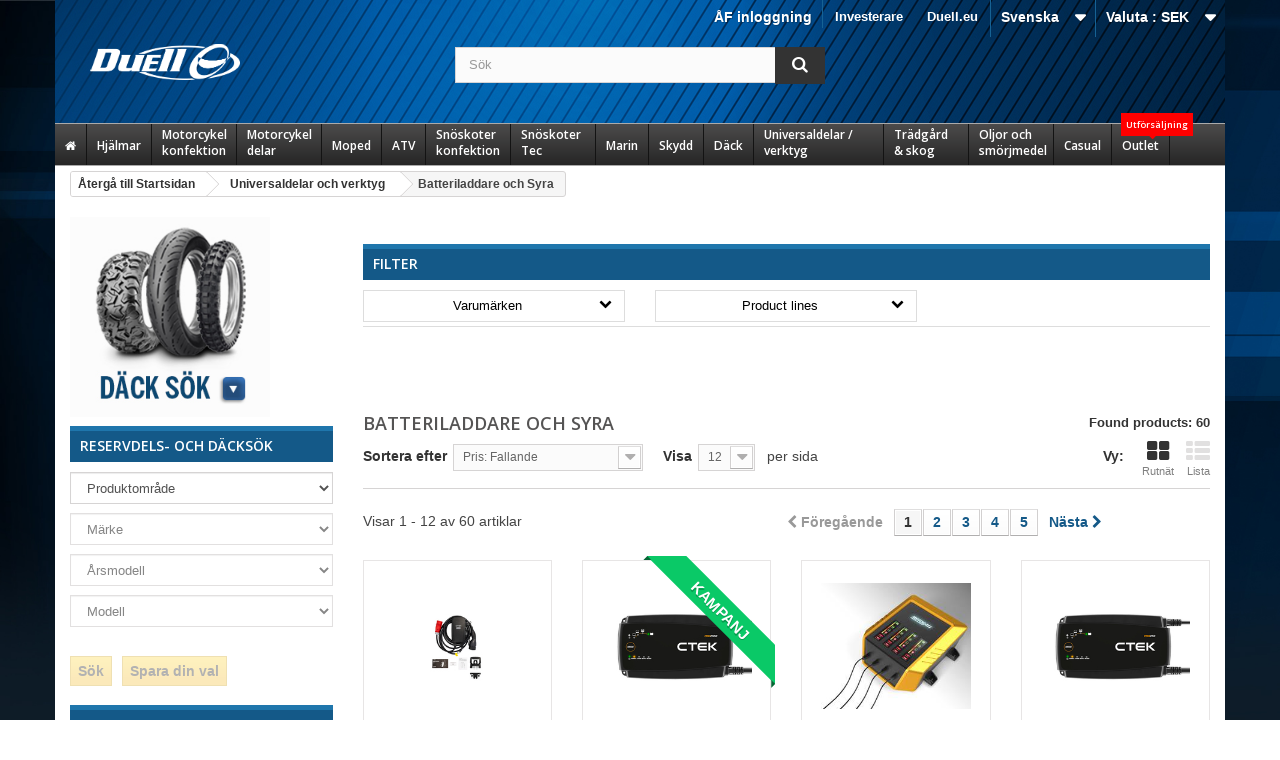

--- FILE ---
content_type: text/html; charset=utf-8
request_url: https://www.duell.se/sv/636-batteriladdare-och-syra
body_size: 774303
content:
<!DOCTYPE HTML>
<!--[if lt IE 7]> <html class="no-js lt-ie9 lt-ie8 lt-ie7" lang="sv-se"><![endif]-->
<!--[if IE 7]><html class="no-js lt-ie9 lt-ie8 ie7" lang="sv-se"><![endif]-->
<!--[if IE 8]><html class="no-js lt-ie9 ie8" lang="sv-se"><![endif]-->
<!--[if gt IE 8]> <html class="no-js ie9" lang="sv-se"><![endif]-->
<html lang="sv-se">
  <head>
    <meta charset="utf-8" />
    <title>Batteriladdare och Syra | Duell</title>
    
    
<script data-keepinline="true">
    var ajaxGetProductUrl = '//www.duell.se/sv/module/cdc_googletagmanager/async';
    var ajaxShippingEvent = 1;
    var ajaxPaymentEvent = 1;

/* datalayer */
dataLayer = window.dataLayer || [];
    let cdcDatalayer = {"pageCategory":"category","event":null,"ecommerce":{"currency":"SEK"}};
    dataLayer.push(cdcDatalayer);

/* call to GTM Tag */
(function(w,d,s,l,i){w[l]=w[l]||[];w[l].push({'gtm.start':
new Date().getTime(),event:'gtm.js'});var f=d.getElementsByTagName(s)[0],
j=d.createElement(s),dl=l!='dataLayer'?'&l='+l:'';j.async=true;j.src=
'https://www.googletagmanager.com/gtm.js?id='+i+dl;f.parentNode.insertBefore(j,f);
})(window,document,'script','dataLayer','GTM-TFST8FT');

/* async call to avoid cache system for dynamic data */
dataLayer.push({
  'event': 'datalayer_ready'
});
</script>
    <meta name="description" content=" | Duell" />
    <meta name="generator" content="PrestaShop" />
    <meta name="robots" content="index,follow" />
    <meta name="viewport" content="width=device-width, minimum-scale=0.25, maximum-scale=1.6, initial-scale=1.0" />
    <meta name="apple-mobile-web-app-capable" content="yes" />
    <link rel="icon" type="image/vnd.microsoft.icon" href="/img/favicon-1.ico?1713947315" />
    <link rel="shortcut icon" type="image/x-icon" href="/img/favicon-1.ico?1713947315" />
      <link rel="stylesheet" href="https://www.duell.se/themes/sdbc/cache/v_89_ce46e0dbb61d6b55bce985668b3d2573_all.css" type="text/css" media="all" />
      
                             
                
                
        
                    
                
                    
                  
    
                    
    
            
        
                                 
                
                
        
                    
                
                    
                  
    
                    
    
            <style><!--
.footer-container #footer h4,
.footer-container #footer h4 a {color:#7ed4ff; font-size:14px; text-transform:uppercase;}
.footer-container #footer ul li a {text-shadow:none;}

.block_contact_infos .icon-map-marker,
.block_contact_infos .icon-phone,
.block_contact_infos .icon-envelope-alt,
.footer-container #footer #block_contact_infos > div ul li i {display:none !important;}

.footer-container #footer #block_contact_infos {border:none !important;}

#home-page-tabs {margin:30px 0;}
ul.product_list.grid > li .product-container .product-image-container {padding:10px !important;}
ul.product_list .product-image-container img {width:150px; height:150px; object-fit: contain;}
ul.product_list.grid > li .product-container .product-image-container {border: 1px solid #e7e5e5;}

ul.product_list.grid > li .product-container .functional-buttons {background:none;}

.product-image-container .ribbon, #image-block .ribbon {font-size:initial; }

#homepage-slider .bx-wrapper .bx-controls-direction a {border:2px solid #ddd;}
#homepage-slider .bx-wrapper .bx-controls-direction a:after {color:#ddd;}

div[itemprop="offers"] {display:none !important;}
.right-block .content_price {display:block !important;}
.right-block .button-container {display:none !important;}

@media (min-width:1200px){
#index ul.product_list.tab-pane > li {padding-bottom:20px;}
}

ul.product_list .product-name {font-size:15px; line-height:20px;}
ul.product_list .product-ref .title {display:none;}
ul.product_list .product-ref .reference {font-size:13px; color:#888;}
ul.product_list .product_price_tax_text {font-size:13px;}

body { font-size:14px; color:#444; }
a {color:#145988;}
--></style>
        
    

    <link href="/themes/sdbc/css/custom.css?fmt=1702369621" rel="stylesheet" type="text/css" media="screen" />
<link href="/themes/sdbc/css/stacktable.css?fmt=1595421916" rel="stylesheet" type="text/css" media="screen" />

    <script data-keepinline="true" src="https://ajax.googleapis.com/ajax/libs/jquery/1.11.3/jquery.min.js"></script><script type="text/javascript" src="/themes/sdbc/js/stacktable.js?fmt=1594815626"></script>

    <link rel="stylesheet" href="https://fonts.googleapis.com/css?family=Open+Sans:300,600&amp;subset=latin,latin-ext" type="text/css" media="all" />
    <!--[if IE 8]>
    <script src="https://oss.maxcdn.com/libs/html5shiv/3.7.0/html5shiv.js"></script>
    <script src="https://oss.maxcdn.com/libs/respond.js/1.3.0/respond.min.js"></script>
    <![endif]-->
  </head>
  <body id="category" class="category category-636 category-batteriladdare-och-syra hide-right-column lang_sv not-logged-in">
  
  
<!-- Google Tag Manager (noscript) -->
<noscript><iframe src="https://www.googletagmanager.com/ns.html?id=GTM-TFST8FT"
height="0" width="0" style="display:none;visibility:hidden"></iframe></noscript>
<!-- End Google Tag Manager (noscript) -->

          <div id="page">
      <div class="header-container">
        <header id="header">
          <div class="banner">
            <div class="container">
              <div class="row">
                
              </div>
            </div>
          </div>
          <div class="nav">
            <div class="container">
              <div class="row">
                <nav><!-- Block currencies module -->
	<div id="currencies-block-top">
		<form id="setCurrency" action="/sv/636-batteriladdare-och-syra" method="post">
			<div class="current">
				<input type="hidden" name="id_currency" id="id_currency" value=""/>
				<input type="hidden" name="SubmitCurrency" value="" />
				<span class="cur-label">Valuta :</span>
																											<strong>SEK</strong>																									</div>
			<ul id="first-currencies" class="currencies_ul toogle_content">
																									<li >
						<a href="javascript:setCurrency(2);" rel="nofollow" title="Euro (EUR)">
							Euro (EUR)
						</a>
					</li>
																									<li >
						<a href="javascript:setCurrency(4);" rel="nofollow" title="GBP (GBP)">
							GBP (GBP)
						</a>
					</li>
																									<li class="selected">
						<a href="javascript:setCurrency(1);" rel="nofollow" title="Krona (SEK)">
							Krona (SEK)
						</a>
					</li>
																									<li >
						<a href="javascript:setCurrency(3);" rel="nofollow" title="Krone (NOK)">
							Krone (NOK)
						</a>
					</li>
																									<li >
						<a href="javascript:setCurrency(5);" rel="nofollow" title="Krone  (DKK)">
							Krone  (DKK)
						</a>
					</li>
							</ul>
		</form>
	</div>
<!-- /Block currencies module -->
<!-- Block languages module -->
	<div id="languages-block-top" class="languages-block">
									<div class="current">
					<span>Svenska</span>
				</div>
												<ul id="first-languages" class="languages-block_ul toogle_content">
							<li class="selected">
										<span>Svenska</span>
								</li>
							<li >
																				<a href="https://www.duell.se/en/636-batteriladdare-och-syra" title="English (English)">
															<span>English</span>
									</a>
								</li>
					</ul>
	</div>
<!-- /Block languages module -->
	<!-- Menu -->
	<div id="block_top_menu" class="sf-contener clearfix col-lg-12">
		<div class="cat-title">Kategorier</div>
		<ul class="sf-menu clearfix menu-content">
			<li><a href="https://investors.duell.eu/en/" onclick="return !window.open(this.href);" title="Investerare">Investerare</a></li>
<li><a href="https://duell.eu/" onclick="return !window.open(this.href);" title="Duell.eu">Duell.eu</a></li>

					</ul>
	</div>
	<!--/ Menu -->
                             
                
                
        
                    
                
                    
                  
    
                    
    
            <div class="custom_nav_link"><a href="https://www.duell.se/af/index.php?controller=authentication&back=my-account">&Aring;F inloggning</a></div>
        
    </nav>
              </div>
            </div>
          </div>
          <div class="top">
            <div class="container">
              <div class="row">
                <div id="header_logo">
                  <a href="https://www.duell.se/" title="Duell">
                    <img class="logo img-responsive" src="https://www.duell.se/img/sdbc-logo-1577946891.jpg" alt="Duell" width="150" height="36"/>
                  </a>
                </div>
                <!-- Block search module TOP -->

<div id="search_block_top" class="col-sm-4 clearfix search_block">
	<form id="searchbox" method="get" action="//www.duell.se/sv/search" >
		<input type="hidden" name="controller" value="search" />
		<input type="hidden" name="orderby" value="position" />
		<input type="hidden" name="orderway" value="desc" />
		<input class="search_query form-control" type="text" id="search_query_top" name="search_query" placeholder="Sök" value="" />
		<button type="submit" name="submit_search" class="btn btn-default button-search">
			<span>Sök</span>
		</button>
	</form>
</div>
<!-- /Block search module TOP -->
<div class="ph_megamenu_mobile_toggle container">
	<a href="#" class="show_megamenu"><i class="fa fa-bars"></i>Show menu</a>
	<a href="#" class="hide_megamenu"><i class="fa fa-times"></i>Hide menu</a>
</div>
<div id="ph_megamenu_wrapper" class="clearBoth container">
	<nav role="navigation">
		<ul id="ph_megamenu" class="ph_megamenu">
							<li class="menu_link_1 with-icon  ">
					<a href="/index.php" title="Home">
													<i class="fa fa-home"></i>
												
						<span class="hide">Home</span>

											</a>
					
					
					
					
					
               
					
					
										

				</li>
							<li class="menu_link_19  ">
					<a href="/sv/1081-hjalmar" title="Hj&auml;lmar">
												
						<span class="">Hj&auml;lmar</span>

											</a>
					
					
					
					
					
               
											<ul class="ph-dropdown-categories dropdown">
		<li class="dropdown_cat_2373">
		<a href="https://www.duell.se/sv/2373-adventure-hjalmar">
			Adventure hjälmar
		</a>
		
				<ul class="dropdown">
					</ul>
			</li>
		<li class="dropdown_cat_1091">
		<a href="https://www.duell.se/sv/1091-huvor-masker-och-buffar">
			Huvor, masker och buffar
		</a>
		
				<ul class="dropdown">
					</ul>
			</li>
		<li class="dropdown_cat_1087">
		<a href="https://www.duell.se/sv/1087-integral-hjalmar">
			Integral hjälmar
		</a>
		
				<ul class="dropdown">
					</ul>
			</li>
		<li class="dropdown_cat_1088">
		<a href="https://www.duell.se/sv/1088-jet-hjalmar">
			Jet Hjälmar
		</a>
		
				<ul class="dropdown">
					</ul>
			</li>
		<li class="dropdown_cat_1089">
		<a href="https://www.duell.se/sv/1089-junior-hjalmar">
			Junior hjälmar
		</a>
		
				<ul class="dropdown">
					</ul>
			</li>
		<li class="dropdown_cat_1092">
		<a href="https://www.duell.se/sv/1092-offroad-hjalmar">
			Offroad hjälmar
		</a>
		
				<ul class="dropdown">
					</ul>
			</li>
		<li class="dropdown_cat_2847">
		<a href="https://www.duell.se/sv/2847-snoskoterhjalmar">
			Snöskoterhjälmar
		</a>
		
				<ul class="dropdown">
					</ul>
			</li>
		<li class="dropdown_cat_14">
		<a href="https://www.duell.se/sv/14-tillbehor-hjalm">
			Tillbehör, hjälm
		</a>
		
				<ul class="dropdown">
						<li class="dropdown_cat_child_17">
				<a href="https://www.duell.se/sv/17-actionkameror">
					Actionkameror
				</a>
				
									<ul class="dropdown">
											</ul>
							</li>
						<li class="dropdown_cat_child_1082">
				<a href="https://www.duell.se/sv/1082-hjalmlysen">
					Hjälmlysen
				</a>
				
									<ul class="dropdown">
											</ul>
							</li>
						<li class="dropdown_cat_child_2284">
				<a href="https://www.duell.se/sv/2284-hjalmskotsel">
					Hjälmskötsel
				</a>
				
									<ul class="dropdown">
											</ul>
							</li>
						<li class="dropdown_cat_child_15">
				<a href="https://www.duell.se/sv/15-intercom-system">
					Intercom system
				</a>
				
									<ul class="dropdown">
											</ul>
							</li>
						<li class="dropdown_cat_child_1093">
				<a href="https://www.duell.se/sv/1093-mx-och-adv-skarmar">
					MX och ADV skärmar
				</a>
				
									<ul class="dropdown">
											</ul>
							</li>
						<li class="dropdown_cat_child_1094">
				<a href="https://www.duell.se/sv/1094-reservdelar-hjalmar">
					Reservdelar, hjälmar
				</a>
				
									<ul class="dropdown">
											</ul>
							</li>
						<li class="dropdown_cat_child_16">
				<a href="https://www.duell.se/sv/16-tillbehor-intercom-system">
					Tillbehör, Intercom system
				</a>
				
									<ul class="dropdown">
											</ul>
							</li>
						<li class="dropdown_cat_child_1090">
				<a href="https://www.duell.se/sv/1090-visir">
					Visir
				</a>
				
									<ul class="dropdown">
											</ul>
							</li>
					</ul>
			</li>
		<li class="dropdown_cat_1084">
		<a href="https://www.duell.se/sv/1084-oppningsbara-hjalmar">
			Öppningsbara hjälmar
		</a>
		
				<ul class="dropdown">
					</ul>
			</li>
	</ul><!-- .ph-dropdown-categories -->
					
					
										

				</li>
							<li class="menu_link_8  ">
					<a href="/sv/5-motorcycle-gear" title="Motorcykel konfektion">
												
						<span class="">Motorcykel konfektion</span>

											</a>
					
					
					
					
					
               
											<ul class="ph-dropdown-categories dropdown">
		<li class="dropdown_cat_95">
		<a href="https://www.duell.se/sv/95-byxor-mx">
			Byxor MX
		</a>
		
				<ul class="dropdown">
					</ul>
			</li>
		<li class="dropdown_cat_25">
		<a href="https://www.duell.se/sv/25-byxor-onroad">
			Byxor Onroad
		</a>
		
				<ul class="dropdown">
						<li class="dropdown_cat_child_26">
				<a href="https://www.duell.se/sv/26-byxor-med-membran">
					Byxor med Membran
				</a>
				
									<ul class="dropdown">
											</ul>
							</li>
						<li class="dropdown_cat_child_28">
				<a href="https://www.duell.se/sv/28-skinnbyxor">
					Skinnbyxor
				</a>
				
									<ul class="dropdown">
											</ul>
							</li>
						<li class="dropdown_cat_child_27">
				<a href="https://www.duell.se/sv/27-textilbyxor-jeans">
					Textilbyxor / Jeans
				</a>
				
									<ul class="dropdown">
											</ul>
							</li>
					</ul>
			</li>
		<li class="dropdown_cat_97">
		<a href="https://www.duell.se/sv/97-byxor-enduro">
			Byxor, Enduro
		</a>
		
				<ul class="dropdown">
					</ul>
			</li>
		<li class="dropdown_cat_91">
		<a href="https://www.duell.se/sv/91-goggles-offroad">
			Goggles Offroad
		</a>
		
				<ul class="dropdown">
						<li class="dropdown_cat_child_92">
				<a href="https://www.duell.se/sv/92-goggles">
					Goggles
				</a>
				
									<ul class="dropdown">
											</ul>
							</li>
						<li class="dropdown_cat_child_1873">
				<a href="https://www.duell.se/sv/1873-linser-och-reservdelar">
					Linser och reservdelar
				</a>
				
									<ul class="dropdown">
											</ul>
							</li>
					</ul>
			</li>
		<li class="dropdown_cat_20">
		<a href="https://www.duell.se/sv/20-goggles-onroad">
			Goggles Onroad
		</a>
		
				<ul class="dropdown">
					</ul>
			</li>
		<li class="dropdown_cat_101">
		<a href="https://www.duell.se/sv/101-handskar-offroad">
			Handskar Offroad
		</a>
		
				<ul class="dropdown">
					</ul>
			</li>
		<li class="dropdown_cat_33">
		<a href="https://www.duell.se/sv/33-handskar-onroad">
			Handskar Onroad
		</a>
		
				<ul class="dropdown">
						<li class="dropdown_cat_child_1363">
				<a href="https://www.duell.se/sv/1363-handskar-med-membran">
					Handskar med membran
				</a>
				
									<ul class="dropdown">
											</ul>
							</li>
						<li class="dropdown_cat_child_1364">
				<a href="https://www.duell.se/sv/1364-korta-handskar">
					Korta handskar
				</a>
				
									<ul class="dropdown">
											</ul>
							</li>
						<li class="dropdown_cat_child_1362">
				<a href="https://www.duell.se/sv/1362-skinnhandskar">
					Skinnhandskar
				</a>
				
									<ul class="dropdown">
											</ul>
							</li>
					</ul>
			</li>
		<li class="dropdown_cat_21">
		<a href="https://www.duell.se/sv/21-jackor-onroad">
			Jackor Onroad
		</a>
		
				<ul class="dropdown">
						<li class="dropdown_cat_child_22">
				<a href="https://www.duell.se/sv/22-jackor-med-membran">
					Jackor med Membran
				</a>
				
									<ul class="dropdown">
											</ul>
							</li>
						<li class="dropdown_cat_child_24">
				<a href="https://www.duell.se/sv/24-skinnjackor-vastar">
					Skinnjackor &amp; västar
				</a>
				
									<ul class="dropdown">
											</ul>
							</li>
						<li class="dropdown_cat_child_23">
				<a href="https://www.duell.se/sv/23-textiljackor">
					Textiljackor
				</a>
				
									<ul class="dropdown">
											</ul>
							</li>
					</ul>
			</li>
		<li class="dropdown_cat_96">
		<a href="https://www.duell.se/sv/96-jackor-enduro">
			Jackor, Enduro
		</a>
		
				<ul class="dropdown">
					</ul>
			</li>
		<li class="dropdown_cat_31">
		<a href="https://www.duell.se/sv/31-regnklader">
			Regnkläder
		</a>
		
				<ul class="dropdown">
					</ul>
			</li>
		<li class="dropdown_cat_29">
		<a href="https://www.duell.se/sv/29-skinnstall">
			Skinnställ
		</a>
		
				<ul class="dropdown">
						<li class="dropdown_cat_child_851">
				<a href="https://www.duell.se/sv/851-knapuckar">
					Knäpuckar
				</a>
				
									<ul class="dropdown">
											</ul>
							</li>
						<li class="dropdown_cat_child_30">
				<a href="https://www.duell.se/sv/30-skinnstall">
					Skinnställ
				</a>
				
									<ul class="dropdown">
											</ul>
							</li>
					</ul>
			</li>
		<li class="dropdown_cat_98">
		<a href="https://www.duell.se/sv/98-stovlar-offroad">
			Stövlar Offroad
		</a>
		
				<ul class="dropdown">
						<li class="dropdown_cat_child_100">
				<a href="https://www.duell.se/sv/100-resevdelar">
					Resevdelar
				</a>
				
									<ul class="dropdown">
											</ul>
							</li>
						<li class="dropdown_cat_child_99">
				<a href="https://www.duell.se/sv/99-stovlar">
					Stövlar
				</a>
				
									<ul class="dropdown">
											</ul>
							</li>
					</ul>
			</li>
		<li class="dropdown_cat_34">
		<a href="https://www.duell.se/sv/34-stovlar-skor-onroad">
			Stövlar/Skor Onroad
		</a>
		
				<ul class="dropdown">
						<li class="dropdown_cat_child_39">
				<a href="https://www.duell.se/sv/39-reservdelar">
					Reservdelar
				</a>
				
									<ul class="dropdown">
											</ul>
							</li>
						<li class="dropdown_cat_child_38">
				<a href="https://www.duell.se/sv/38-skor">
					Skor
				</a>
				
									<ul class="dropdown">
											</ul>
							</li>
						<li class="dropdown_cat_child_37">
				<a href="https://www.duell.se/sv/37-stovlar">
					Stövlar
				</a>
				
									<ul class="dropdown">
											</ul>
							</li>
					</ul>
			</li>
		<li class="dropdown_cat_94">
		<a href="https://www.duell.se/sv/94-trojor-mx">
			Tröjor MX
		</a>
		
				<ul class="dropdown">
					</ul>
			</li>
		<li class="dropdown_cat_32">
		<a href="https://www.duell.se/sv/32-ovrig-personlig-utrustning">
			Övrig personlig utrustning
		</a>
		
				<ul class="dropdown">
					</ul>
			</li>
	</ul><!-- .ph-dropdown-categories -->
					
					
										

				</li>
							<li class="menu_link_9  ">
					<a href="/sv/1987-motorcycle-tec" title="Motorcykel delar">
												
						<span class="">Motorcykel delar</span>

											</a>
					
					
					
					
					
               
											<ul class="ph-dropdown-categories dropdown">
		<li class="dropdown_cat_2089">
		<a href="https://www.duell.se/sv/2089-avgasror">
			Avgasrör
		</a>
		
				<ul class="dropdown">
						<li class="dropdown_cat_child_2090">
				<a href="https://www.duell.se/sv/2090-komplett-avgassystem">
					Komplett avgassystem
				</a>
				
									<ul class="dropdown">
											</ul>
							</li>
						<li class="dropdown_cat_child_2092">
				<a href="https://www.duell.se/sv/2092-krokar">
					Krökar
				</a>
				
									<ul class="dropdown">
											</ul>
							</li>
						<li class="dropdown_cat_child_2091">
				<a href="https://www.duell.se/sv/2091-ljuddampare">
					Ljuddämpare
				</a>
				
									<ul class="dropdown">
											</ul>
							</li>
						<li class="dropdown_cat_child_2096">
				<a href="https://www.duell.se/sv/2096-ljuddamparfasten">
					Ljuddämparfästen
				</a>
				
									<ul class="dropdown">
											</ul>
							</li>
						<li class="dropdown_cat_child_2094">
				<a href="https://www.duell.se/sv/2094-ljudamparull">
					Ljudämparull
				</a>
				
									<ul class="dropdown">
											</ul>
							</li>
						<li class="dropdown_cat_child_2093">
				<a href="https://www.duell.se/sv/2093-midpipes">
					Midpipes
				</a>
				
									<ul class="dropdown">
											</ul>
							</li>
						<li class="dropdown_cat_child_2095">
				<a href="https://www.duell.se/sv/2095-packningar">
					Packningar
				</a>
				
									<ul class="dropdown">
											</ul>
							</li>
						<li class="dropdown_cat_child_2097">
				<a href="https://www.duell.se/sv/2097-reservdelar-tillbehor">
					Reservdelar &amp; Tillbehör
				</a>
				
									<ul class="dropdown">
											</ul>
							</li>
					</ul>
			</li>
		<li class="dropdown_cat_2203">
		<a href="https://www.duell.se/sv/2203-bromsar-och-koppling">
			Bromsar och Koppling
		</a>
		
				<ul class="dropdown">
						<li class="dropdown_cat_child_2205">
				<a href="https://www.duell.se/sv/2205-bromsbackar">
					Bromsbackar
				</a>
				
									<ul class="dropdown">
											</ul>
							</li>
						<li class="dropdown_cat_child_2204">
				<a href="https://www.duell.se/sv/2204-bromsbelagg">
					Bromsbelägg
				</a>
				
									<ul class="dropdown">
											</ul>
							</li>
						<li class="dropdown_cat_child_2209">
				<a href="https://www.duell.se/sv/2209-bromscylindrar">
					Bromscylindrar
				</a>
				
									<ul class="dropdown">
											</ul>
							</li>
						<li class="dropdown_cat_child_2299">
				<a href="https://www.duell.se/sv/2299-bromsljus-kontakt">
					Bromsljus kontakt
				</a>
				
									<ul class="dropdown">
											</ul>
							</li>
						<li class="dropdown_cat_child_2206">
				<a href="https://www.duell.se/sv/2206-bromsskivor">
					Bromsskivor
				</a>
				
									<ul class="dropdown">
											</ul>
							</li>
						<li class="dropdown_cat_child_2207">
				<a href="https://www.duell.se/sv/2207-bromsslangar-kopplingar">
					Bromsslangar &amp; Kopplingar
				</a>
				
									<ul class="dropdown">
											</ul>
							</li>
						<li class="dropdown_cat_child_2031">
				<a href="https://www.duell.se/sv/2031-kopplingsanda-slavcylindrar">
					Kopplingsända &amp; slavcylindrar
				</a>
				
									<ul class="dropdown">
											</ul>
							</li>
						<li class="dropdown_cat_child_2208">
				<a href="https://www.duell.se/sv/2208-reparationskit">
					Reparationskit
				</a>
				
									<ul class="dropdown">
											</ul>
							</li>
						<li class="dropdown_cat_child_2210">
				<a href="https://www.duell.se/sv/2210-vatskebehallare-fasten">
					Vätskebehållare &amp; Fästen
				</a>
				
									<ul class="dropdown">
											</ul>
							</li>
						<li class="dropdown_cat_child_2211">
				<a href="https://www.duell.se/sv/2211-ovriga-bromsdelar">
					Övriga bromsdelar
				</a>
				
									<ul class="dropdown">
											</ul>
							</li>
					</ul>
			</li>
		<li class="dropdown_cat_2036">
		<a href="https://www.duell.se/sv/2036-branslesystem">
			Bränslesystem
		</a>
		
				<ul class="dropdown">
						<li class="dropdown_cat_child_2295">
				<a href="https://www.duell.se/sv/2295-bransletank-och-reservdelar">
					Bränsletank och reservdelar
				</a>
				
									<ul class="dropdown">
											</ul>
							</li>
						<li class="dropdown_cat_child_2037">
				<a href="https://www.duell.se/sv/2037-bransletillforsel">
					Bränsletillförsel
				</a>
				
									<ul class="dropdown">
											</ul>
							</li>
						<li class="dropdown_cat_child_2040">
				<a href="https://www.duell.se/sv/2040-forgasare">
					Förgasare
				</a>
				
									<ul class="dropdown">
											</ul>
							</li>
						<li class="dropdown_cat_child_2303">
				<a href="https://www.duell.se/sv/2303-membran">
					Membran
				</a>
				
									<ul class="dropdown">
											</ul>
							</li>
					</ul>
			</li>
		<li class="dropdown_cat_2123">
		<a href="https://www.duell.se/sv/2123-chassit-och-plast">
			Chassit och plast
		</a>
		
				<ul class="dropdown">
						<li class="dropdown_cat_child_2173">
				<a href="https://www.duell.se/sv/2173-bultar-bultserier">
					Bultar &amp; Bultserier
				</a>
				
									<ul class="dropdown">
											</ul>
							</li>
						<li class="dropdown_cat_child_2146">
				<a href="https://www.duell.se/sv/2146-crashpads-hasplatar">
					Crashpads &amp; Hasplåtar
				</a>
				
									<ul class="dropdown">
											</ul>
							</li>
						<li class="dropdown_cat_child_2153">
				<a href="https://www.duell.se/sv/2153-fotpinnar">
					Fotpinnar
				</a>
				
									<ul class="dropdown">
											</ul>
							</li>
						<li class="dropdown_cat_child_2129">
				<a href="https://www.duell.se/sv/2129-framlampor">
					Framlampor
				</a>
				
									<ul class="dropdown">
											</ul>
							</li>
						<li class="dropdown_cat_child_2135">
				<a href="https://www.duell.se/sv/2135-gaffelbensskydd">
					Gaffelbensskydd
				</a>
				
									<ul class="dropdown">
											</ul>
							</li>
						<li class="dropdown_cat_child_2134">
				<a href="https://www.duell.se/sv/2134-kylvingar">
					Kylvingar
				</a>
				
									<ul class="dropdown">
											</ul>
							</li>
						<li class="dropdown_cat_child_2147">
				<a href="https://www.duell.se/sv/2147-kapor-och-vingar-street">
					Kåpor och vingar street
				</a>
				
									<ul class="dropdown">
											</ul>
							</li>
						<li class="dropdown_cat_child_2136">
				<a href="https://www.duell.se/sv/2136-launch-control">
					Launch control
				</a>
				
									<ul class="dropdown">
											</ul>
							</li>
						<li class="dropdown_cat_child_2133">
				<a href="https://www.duell.se/sv/2133-nummerplatar">
					Nummerplåtar
				</a>
				
									<ul class="dropdown">
											</ul>
							</li>
						<li class="dropdown_cat_child_2131">
				<a href="https://www.duell.se/sv/2131-plastkit">
					Plastkit
				</a>
				
									<ul class="dropdown">
											</ul>
							</li>
						<li class="dropdown_cat_child_2145">
				<a href="https://www.duell.se/sv/2145-reg-plats-hallare">
					Reg. Plåts hållare
				</a>
				
									<ul class="dropdown">
											</ul>
							</li>
						<li class="dropdown_cat_child_2162">
				<a href="https://www.duell.se/sv/2162-sadlar">
					Sadlar
				</a>
				
									<ul class="dropdown">
											</ul>
							</li>
						<li class="dropdown_cat_child_2132">
				<a href="https://www.duell.se/sv/2132-sidopaneler">
					Sidopaneler
				</a>
				
									<ul class="dropdown">
											</ul>
							</li>
						<li class="dropdown_cat_child_2130">
				<a href="https://www.duell.se/sv/2130-stankskydd">
					Stänkskydd
				</a>
				
									<ul class="dropdown">
											</ul>
							</li>
						<li class="dropdown_cat_child_2148">
				<a href="https://www.duell.se/sv/2148-stankskydd-kedjeskydd">
					Stänkskydd &amp; Kedjeskydd
				</a>
				
									<ul class="dropdown">
											</ul>
							</li>
						<li class="dropdown_cat_child_2138">
				<a href="https://www.duell.se/sv/2138-vindskydd">
					Vindskydd
				</a>
				
									<ul class="dropdown">
											</ul>
							</li>
						<li class="dropdown_cat_child_2175">
				<a href="https://www.duell.se/sv/2175-ovriga-chassidelar">
					Övriga chassidelar
				</a>
				
									<ul class="dropdown">
											</ul>
							</li>
						<li class="dropdown_cat_child_2137">
				<a href="https://www.duell.se/sv/2137-ovriga-plastdelar">
					Övriga plastdelar
				</a>
				
									<ul class="dropdown">
											</ul>
							</li>
					</ul>
			</li>
		<li class="dropdown_cat_2313">
		<a href="https://www.duell.se/sv/2313-custom-accessories">
			Custom accessories
		</a>
		
				<ul class="dropdown">
					</ul>
			</li>
		<li class="dropdown_cat_2176">
		<a href="https://www.duell.se/sv/2176-dekaler-dekalkit">
			Dekaler &amp; Dekalkit
		</a>
		
				<ul class="dropdown">
						<li class="dropdown_cat_child_2182">
				<a href="https://www.duell.se/sv/2182-falgdekaler">
					Fälgdekaler
				</a>
				
									<ul class="dropdown">
											</ul>
							</li>
						<li class="dropdown_cat_child_2181">
				<a href="https://www.duell.se/sv/2181-modellspecifika-dekaler">
					Modellspecifika dekaler
				</a>
				
									<ul class="dropdown">
											</ul>
							</li>
						<li class="dropdown_cat_child_2183">
				<a href="https://www.duell.se/sv/2183-nummerplatsbakgrund-tavlingssiffror">
					Nummerplåtsbakgrund &amp; tävlingssiffror
				</a>
				
									<ul class="dropdown">
											</ul>
							</li>
						<li class="dropdown_cat_child_2180">
				<a href="https://www.duell.se/sv/2180-tankskydd">
					Tankskydd
				</a>
				
									<ul class="dropdown">
											</ul>
							</li>
						<li class="dropdown_cat_child_2184">
				<a href="https://www.duell.se/sv/2184-universala-dekalkit">
					Universala dekalkit
				</a>
				
									<ul class="dropdown">
											</ul>
							</li>
						<li class="dropdown_cat_child_2185">
				<a href="https://www.duell.se/sv/2185-ovriga-dekalkit">
					Övriga dekalkit
				</a>
				
									<ul class="dropdown">
											</ul>
							</li>
					</ul>
			</li>
		<li class="dropdown_cat_2050">
		<a href="https://www.duell.se/sv/2050-elsystem">
			Elsystem
		</a>
		
				<ul class="dropdown">
						<li class="dropdown_cat_child_2065">
				<a href="https://www.duell.se/sv/2065-lampor-blinkers-och-reflexs">
					Lampor, Blinkers och reflexs
				</a>
				
									<ul class="dropdown">
											</ul>
							</li>
						<li class="dropdown_cat_child_2072">
				<a href="https://www.duell.se/sv/2072-matare">
					Mätare
				</a>
				
									<ul class="dropdown">
											</ul>
							</li>
						<li class="dropdown_cat_child_2051">
				<a href="https://www.duell.se/sv/2051-start">
					Start
				</a>
				
									<ul class="dropdown">
											</ul>
							</li>
						<li class="dropdown_cat_child_2298">
				<a href="https://www.duell.se/sv/2298-stromlas">
					Strömlås
				</a>
				
									<ul class="dropdown">
											</ul>
							</li>
						<li class="dropdown_cat_child_2058">
				<a href="https://www.duell.se/sv/2058-tandning-laddning">
					Tändning &amp; Laddning
				</a>
				
									<ul class="dropdown">
											</ul>
							</li>
					</ul>
			</li>
		<li class="dropdown_cat_2098">
		<a href="https://www.duell.se/sv/2098-filter">
			Filter
		</a>
		
				<ul class="dropdown">
						<li class="dropdown_cat_child_2101">
				<a href="https://www.duell.se/sv/2101-branslefilter">
					Bränslefilter
				</a>
				
									<ul class="dropdown">
											</ul>
							</li>
						<li class="dropdown_cat_child_2100">
				<a href="https://www.duell.se/sv/2100-luftfilter">
					Luftfilter
				</a>
				
									<ul class="dropdown">
											</ul>
							</li>
						<li class="dropdown_cat_child_2099">
				<a href="https://www.duell.se/sv/2099-oljefilter">
					Oljefilter
				</a>
				
									<ul class="dropdown">
											</ul>
							</li>
						<li class="dropdown_cat_child_2102">
				<a href="https://www.duell.se/sv/2102-tvattlock">
					Tvättlock
				</a>
				
									<ul class="dropdown">
											</ul>
							</li>
					</ul>
			</li>
		<li class="dropdown_cat_2212">
		<a href="https://www.duell.se/sv/2212-fjadring">
			Fjädring
		</a>
		
				<ul class="dropdown">
						<li class="dropdown_cat_child_2218">
				<a href="https://www.duell.se/sv/2218-framgaffel">
					Framgaffel
				</a>
				
									<ul class="dropdown">
											</ul>
							</li>
						<li class="dropdown_cat_child_2223">
				<a href="https://www.duell.se/sv/2223-lankage">
					Länkage
				</a>
				
									<ul class="dropdown">
											</ul>
							</li>
						<li class="dropdown_cat_child_2213">
				<a href="https://www.duell.se/sv/2213-stotdampare">
					Stötdämpare
				</a>
				
									<ul class="dropdown">
											</ul>
							</li>
						<li class="dropdown_cat_child_2226">
				<a href="https://www.duell.se/sv/2226-svingarm">
					Svingarm
				</a>
				
									<ul class="dropdown">
											</ul>
							</li>
					</ul>
			</li>
		<li class="dropdown_cat_2229">
		<a href="https://www.duell.se/sv/2229-hjul-tillbehor">
			Hjul &amp; Tillbehör
		</a>
		
				<ul class="dropdown">
						<li class="dropdown_cat_child_2232">
				<a href="https://www.duell.se/sv/2232-ekersatser">
					Ekersatser
				</a>
				
									<ul class="dropdown">
											</ul>
							</li>
						<li class="dropdown_cat_child_2231">
				<a href="https://www.duell.se/sv/2231-falgbanor">
					Fälgbanor
				</a>
				
									<ul class="dropdown">
											</ul>
							</li>
						<li class="dropdown_cat_child_2235">
				<a href="https://www.duell.se/sv/2235-hjullager">
					Hjullager
				</a>
				
									<ul class="dropdown">
											</ul>
							</li>
						<li class="dropdown_cat_child_2230">
				<a href="https://www.duell.se/sv/2230-kompletta-hjul">
					Kompletta hjul
				</a>
				
									<ul class="dropdown">
											</ul>
							</li>
						<li class="dropdown_cat_child_2233">
				<a href="https://www.duell.se/sv/2233-reservdelar-till-hjul">
					Reservdelar till hjul
				</a>
				
									<ul class="dropdown">
											</ul>
							</li>
					</ul>
			</li>
		<li class="dropdown_cat_2186">
		<a href="https://www.duell.se/sv/2186-kedjor-drev">
			Kedjor &amp; Drev
		</a>
		
				<ul class="dropdown">
						<li class="dropdown_cat_child_2199">
				<a href="https://www.duell.se/sv/2199-bakdrev">
					Bakdrev
				</a>
				
									<ul class="dropdown">
											</ul>
							</li>
						<li class="dropdown_cat_child_2200">
				<a href="https://www.duell.se/sv/2200-drivpaket">
					Drivpaket
				</a>
				
									<ul class="dropdown">
											</ul>
							</li>
						<li class="dropdown_cat_child_2296">
				<a href="https://www.duell.se/sv/2296-drivrem-och-tillbehor">
					Drivrem och tillbehör
				</a>
				
									<ul class="dropdown">
											</ul>
							</li>
						<li class="dropdown_cat_child_2198">
				<a href="https://www.duell.se/sv/2198-framdrev">
					Framdrev
				</a>
				
									<ul class="dropdown">
											</ul>
							</li>
						<li class="dropdown_cat_child_2197">
				<a href="https://www.duell.se/sv/2197-kedjelas">
					Kedjelås
				</a>
				
									<ul class="dropdown">
											</ul>
							</li>
						<li class="dropdown_cat_child_2201">
				<a href="https://www.duell.se/sv/2201-kedjestyrare-kedjerullor">
					Kedjestyrare &amp; Kedjerullor
				</a>
				
									<ul class="dropdown">
											</ul>
							</li>
						<li class="dropdown_cat_child_2187">
				<a href="https://www.duell.se/sv/2187-kedjor-415">
					Kedjor 415
				</a>
				
									<ul class="dropdown">
											</ul>
							</li>
						<li class="dropdown_cat_child_2188">
				<a href="https://www.duell.se/sv/2188-kedjor-420">
					Kedjor 420
				</a>
				
									<ul class="dropdown">
											</ul>
							</li>
						<li class="dropdown_cat_child_2189">
				<a href="https://www.duell.se/sv/2189-kedjor-428">
					Kedjor 428
				</a>
				
									<ul class="dropdown">
											</ul>
							</li>
						<li class="dropdown_cat_child_2190">
				<a href="https://www.duell.se/sv/2190-kedjor-520">
					Kedjor 520
				</a>
				
									<ul class="dropdown">
											</ul>
							</li>
						<li class="dropdown_cat_child_2191">
				<a href="https://www.duell.se/sv/2191-kedjor-525">
					Kedjor 525
				</a>
				
									<ul class="dropdown">
											</ul>
							</li>
						<li class="dropdown_cat_child_2192">
				<a href="https://www.duell.se/sv/2192-kedjor-530">
					Kedjor 530
				</a>
				
									<ul class="dropdown">
											</ul>
							</li>
						<li class="dropdown_cat_child_2193">
				<a href="https://www.duell.se/sv/2193-kedjor-532">
					Kedjor 532
				</a>
				
									<ul class="dropdown">
											</ul>
							</li>
						<li class="dropdown_cat_child_2194">
				<a href="https://www.duell.se/sv/2194-kedjor-630">
					Kedjor 630
				</a>
				
									<ul class="dropdown">
											</ul>
							</li>
						<li class="dropdown_cat_child_2195">
				<a href="https://www.duell.se/sv/2195-kedjor-632">
					Kedjor 632
				</a>
				
									<ul class="dropdown">
											</ul>
							</li>
						<li class="dropdown_cat_child_2301">
				<a href="https://www.duell.se/sv/2301-other-accessories">
					Other accessories
				</a>
				
									<ul class="dropdown">
											</ul>
							</li>
						<li class="dropdown_cat_child_2196">
				<a href="https://www.duell.se/sv/2196-ovriga-kedjor">
					Övriga kedjor
				</a>
				
									<ul class="dropdown">
											</ul>
							</li>
					</ul>
			</li>
		<li class="dropdown_cat_2080">
		<a href="https://www.duell.se/sv/2080-kylsystem">
			Kylsystem
		</a>
		
				<ul class="dropdown">
						<li class="dropdown_cat_child_2081">
				<a href="https://www.duell.se/sv/2081-kylare">
					Kylare
				</a>
				
									<ul class="dropdown">
											</ul>
							</li>
					</ul>
			</li>
		<li class="dropdown_cat_2236">
		<a href="https://www.duell.se/sv/2236-lager">
			Lager
		</a>
		
				<ul class="dropdown">
						<li class="dropdown_cat_child_2237">
				<a href="https://www.duell.se/sv/2237-styrlager">
					Styrlager
				</a>
				
									<ul class="dropdown">
											</ul>
							</li>
						<li class="dropdown_cat_child_2238">
				<a href="https://www.duell.se/sv/2238-universella-lager">
					Universella lager
				</a>
				
									<ul class="dropdown">
											</ul>
							</li>
					</ul>
			</li>
		<li class="dropdown_cat_59">
		<a href="https://www.duell.se/sv/59-las-sakerhet">
			Lås &amp; Säkerhet
		</a>
		
				<ul class="dropdown">
						<li class="dropdown_cat_child_2242">
				<a href="https://www.duell.se/sv/2242-ankare">
					Ankare
				</a>
				
									<ul class="dropdown">
											</ul>
							</li>
						<li class="dropdown_cat_child_2243">
				<a href="https://www.duell.se/sv/2243-bygellas">
					Bygellås
				</a>
				
									<ul class="dropdown">
											</ul>
							</li>
						<li class="dropdown_cat_child_2241">
				<a href="https://www.duell.se/sv/2241-kattinglas-och-kattingar">
					Kättinglås och kättingar
				</a>
				
									<ul class="dropdown">
											</ul>
							</li>
						<li class="dropdown_cat_child_2247">
				<a href="https://www.duell.se/sv/2247-lastillbehor">
					Låstillbehör
				</a>
				
									<ul class="dropdown">
											</ul>
							</li>
						<li class="dropdown_cat_child_2244">
				<a href="https://www.duell.se/sv/2244-skivbromslas-och-hanglas">
					Skivbromslås och hänglås
				</a>
				
									<ul class="dropdown">
											</ul>
							</li>
					</ul>
			</li>
		<li class="dropdown_cat_1139">
		<a href="https://www.duell.se/sv/1139-mc-bandsats">
			MC Bandsats
		</a>
		
				<ul class="dropdown">
						<li class="dropdown_cat_child_1739">
				<a href="https://www.duell.se/sv/1739-mc-bandsats">
					MC bandsats
				</a>
				
									<ul class="dropdown">
											</ul>
							</li>
						<li class="dropdown_cat_child_1741">
				<a href="https://www.duell.se/sv/1741-mp-bandsats-fastsattningar">
					MP bandsats fastsättningar
				</a>
				
									<ul class="dropdown">
											</ul>
							</li>
					</ul>
			</li>
		<li class="dropdown_cat_2289">
		<a href="https://www.duell.se/sv/2289-mobiltelefon-gps-och-kameratillbehor">
			Mobiltelefon, Gps och kameratillbehör
		</a>
		
				<ul class="dropdown">
						<li class="dropdown_cat_child_2291">
				<a href="https://www.duell.se/sv/2291-gps-och-navigering">
					GPS och navigering
				</a>
				
									<ul class="dropdown">
											</ul>
							</li>
						<li class="dropdown_cat_child_2292">
				<a href="https://www.duell.se/sv/2292-kameratillbehor">
					Kameratillbehör
				</a>
				
									<ul class="dropdown">
											</ul>
							</li>
						<li class="dropdown_cat_child_2290">
				<a href="https://www.duell.se/sv/2290-mobiltelefon">
					Mobiltelefon
				</a>
				
									<ul class="dropdown">
											</ul>
							</li>
					</ul>
			</li>
		<li class="dropdown_cat_1988">
		<a href="https://www.duell.se/sv/1988-motor">
			Motor
		</a>
		
				<ul class="dropdown">
						<li class="dropdown_cat_child_2007">
				<a href="https://www.duell.se/sv/2007-cylinder">
					Cylinder
				</a>
				
									<ul class="dropdown">
											</ul>
							</li>
						<li class="dropdown_cat_child_1989">
				<a href="https://www.duell.se/sv/1989-kolvar">
					Kolvar
				</a>
				
									<ul class="dropdown">
											</ul>
							</li>
						<li class="dropdown_cat_child_2028">
				<a href="https://www.duell.se/sv/2028-koppling">
					Koppling
				</a>
				
									<ul class="dropdown">
											</ul>
							</li>
						<li class="dropdown_cat_child_2015">
				<a href="https://www.duell.se/sv/2015-topplock">
					Topplock
				</a>
				
									<ul class="dropdown">
											</ul>
							</li>
						<li class="dropdown_cat_child_1999">
				<a href="https://www.duell.se/sv/1999-tatningar-och-lager">
					Tätningar och lager
				</a>
				
									<ul class="dropdown">
											</ul>
							</li>
						<li class="dropdown_cat_child_2022">
				<a href="https://www.duell.se/sv/2022-vattenpump">
					Vattenpump
				</a>
				
									<ul class="dropdown">
											</ul>
							</li>
						<li class="dropdown_cat_child_1994">
				<a href="https://www.duell.se/sv/1994-vevaxlar">
					Vevaxlar
				</a>
				
									<ul class="dropdown">
											</ul>
							</li>
						<li class="dropdown_cat_child_2033">
				<a href="https://www.duell.se/sv/2033-ovriga-motordelar">
					Övriga motordelar
				</a>
				
									<ul class="dropdown">
											</ul>
							</li>
					</ul>
			</li>
		<li class="dropdown_cat_2103">
		<a href="https://www.duell.se/sv/2103-styren-cockpit">
			Styren/Cockpit
		</a>
		
				<ul class="dropdown">
						<li class="dropdown_cat_child_2120">
				<a href="https://www.duell.se/sv/2120-speglar">
					Speglar
				</a>
				
									<ul class="dropdown">
											</ul>
							</li>
						<li class="dropdown_cat_child_2104">
				<a href="https://www.duell.se/sv/2104-styrartiklar">
					Styrartiklar
				</a>
				
									<ul class="dropdown">
											</ul>
							</li>
						<li class="dropdown_cat_child_2113">
				<a href="https://www.duell.se/sv/2113-vajrar">
					Vajrar
				</a>
				
									<ul class="dropdown">
											</ul>
							</li>
					</ul>
			</li>
		<li class="dropdown_cat_2306">
		<a href="https://www.duell.se/sv/2306-vaskor">
			Väskor
		</a>
		
				<ul class="dropdown">
						<li class="dropdown_cat_child_2310">
				<a href="https://www.duell.se/sv/2310-harda-vaskor">
					Hårda väskor
				</a>
				
									<ul class="dropdown">
											</ul>
							</li>
						<li class="dropdown_cat_child_2311">
				<a href="https://www.duell.se/sv/2311-mjuka-vaskor">
					Mjuka väskor
				</a>
				
									<ul class="dropdown">
											</ul>
							</li>
						<li class="dropdown_cat_child_2315">
				<a href="https://www.duell.se/sv/2315-monteringssatser-pakethallare">
					Monteringssatser &amp; pakethållare
				</a>
				
									<ul class="dropdown">
											</ul>
							</li>
						<li class="dropdown_cat_child_2309">
				<a href="https://www.duell.se/sv/2309-sadelvaskor">
					Sadelväskor
				</a>
				
									<ul class="dropdown">
											</ul>
							</li>
						<li class="dropdown_cat_child_2307">
				<a href="https://www.duell.se/sv/2307-skinnvaskor">
					Skinnväskor
				</a>
				
									<ul class="dropdown">
											</ul>
							</li>
						<li class="dropdown_cat_child_2316">
				<a href="https://www.duell.se/sv/2316-skinnvaskors-fastsattningssats">
					Skinnväskors fastsättningssats
				</a>
				
									<ul class="dropdown">
											</ul>
							</li>
						<li class="dropdown_cat_child_2308">
				<a href="https://www.duell.se/sv/2308-tankvaskor">
					Tankväskor
				</a>
				
									<ul class="dropdown">
											</ul>
							</li>
						<li class="dropdown_cat_child_2317">
				<a href="https://www.duell.se/sv/2317-tillbehor-och-reservdelar-for-vaskor">
					Tillbehör och reservdelar för väskor
				</a>
				
									<ul class="dropdown">
											</ul>
							</li>
						<li class="dropdown_cat_child_2312">
				<a href="https://www.duell.se/sv/2312-ovriga-vaskor">
					Övriga väskor
				</a>
				
									<ul class="dropdown">
											</ul>
							</li>
					</ul>
			</li>
	</ul><!-- .ph-dropdown-categories -->
					
					
										

				</li>
							<li class="menu_link_10  ">
					<a href="/sv/192-moped" title="Moped">
												
						<span class="">Moped</span>

											</a>
					
					
					
					
					
               
											<ul class="ph-dropdown-categories dropdown">
		<li class="dropdown_cat_335">
		<a href="https://www.duell.se/sv/335-avgassystem">
			Avgassystem
		</a>
		
				<ul class="dropdown">
						<li class="dropdown_cat_child_338">
				<a href="https://www.duell.se/sv/338-ljuddampare">
					Ljuddämpare
				</a>
				
									<ul class="dropdown">
											</ul>
							</li>
						<li class="dropdown_cat_child_337">
				<a href="https://www.duell.se/sv/337-moed-avgasror">
					Moed avgasrör
				</a>
				
									<ul class="dropdown">
											</ul>
							</li>
						<li class="dropdown_cat_child_336">
				<a href="https://www.duell.se/sv/336-skoter-avgasror">
					Skoter avgasrör
				</a>
				
									<ul class="dropdown">
											</ul>
							</li>
					</ul>
			</li>
		<li class="dropdown_cat_285">
		<a href="https://www.duell.se/sv/285-bromsar">
			Bromsar
		</a>
		
				<ul class="dropdown">
						<li class="dropdown_cat_child_290">
				<a href="https://www.duell.se/sv/290-banjobultrar">
					Banjobultrar
				</a>
				
									<ul class="dropdown">
											</ul>
							</li>
						<li class="dropdown_cat_child_286">
				<a href="https://www.duell.se/sv/286-bromsbelagg">
					Bromsbelägg
				</a>
				
									<ul class="dropdown">
											</ul>
							</li>
						<li class="dropdown_cat_child_2370">
				<a href="https://www.duell.se/sv/2370-bromscylindrar">
					Bromscylindrar
				</a>
				
									<ul class="dropdown">
											</ul>
							</li>
						<li class="dropdown_cat_child_2369">
				<a href="https://www.duell.se/sv/2369-bromsok">
					Bromsok
				</a>
				
									<ul class="dropdown">
											</ul>
							</li>
						<li class="dropdown_cat_child_287">
				<a href="https://www.duell.se/sv/287-bromsskivor">
					Bromsskivor
				</a>
				
									<ul class="dropdown">
											</ul>
							</li>
						<li class="dropdown_cat_child_289">
				<a href="https://www.duell.se/sv/289-luftningsskruvar-for-bromsok">
					Luftningsskruvar för bromsok
				</a>
				
									<ul class="dropdown">
											</ul>
							</li>
						<li class="dropdown_cat_child_288">
				<a href="https://www.duell.se/sv/288-reparationssats-for-bromsok">
					Reparationssats för bromsok
				</a>
				
									<ul class="dropdown">
											</ul>
							</li>
					</ul>
			</li>
		<li class="dropdown_cat_314">
		<a href="https://www.duell.se/sv/314-chassi-delar">
			Chassi delar
		</a>
		
				<ul class="dropdown">
						<li class="dropdown_cat_child_318">
				<a href="https://www.duell.se/sv/318-fotstod">
					Fotstöd
				</a>
				
									<ul class="dropdown">
											</ul>
							</li>
						<li class="dropdown_cat_child_323">
				<a href="https://www.duell.se/sv/323-hjulaxlar-muttrar">
					Hjulaxlar &amp; Muttrar
				</a>
				
									<ul class="dropdown">
											</ul>
							</li>
						<li class="dropdown_cat_child_320">
				<a href="https://www.duell.se/sv/320-lyktor">
					Lyktor
				</a>
				
									<ul class="dropdown">
											</ul>
							</li>
						<li class="dropdown_cat_child_319">
				<a href="https://www.duell.se/sv/319-sadeloverdrag">
					Sadelöverdrag
				</a>
				
									<ul class="dropdown">
											</ul>
							</li>
						<li class="dropdown_cat_child_316">
				<a href="https://www.duell.se/sv/316-sidostod">
					Sidostöd
				</a>
				
									<ul class="dropdown">
											</ul>
							</li>
						<li class="dropdown_cat_child_317">
				<a href="https://www.duell.se/sv/317-skarmar">
					Skärmar
				</a>
				
									<ul class="dropdown">
											</ul>
							</li>
						<li class="dropdown_cat_child_321">
				<a href="https://www.duell.se/sv/321-speglar">
					Speglar
				</a>
				
									<ul class="dropdown">
											</ul>
							</li>
						<li class="dropdown_cat_child_315">
				<a href="https://www.duell.se/sv/315-stotdamppare">
					Stötdämppare
				</a>
				
									<ul class="dropdown">
											</ul>
							</li>
						<li class="dropdown_cat_child_324">
				<a href="https://www.duell.se/sv/324-tanklock">
					Tanklock
				</a>
				
									<ul class="dropdown">
											</ul>
							</li>
					</ul>
			</li>
		<li class="dropdown_cat_278">
		<a href="https://www.duell.se/sv/278-drev-och-kedjor">
			Drev och kedjor
		</a>
		
				<ul class="dropdown">
						<li class="dropdown_cat_child_280">
				<a href="https://www.duell.se/sv/280-bakdrev">
					Bakdrev
				</a>
				
									<ul class="dropdown">
											</ul>
							</li>
						<li class="dropdown_cat_child_281">
				<a href="https://www.duell.se/sv/281-drev-monterings-delar">
					Drev-monterings delar
				</a>
				
									<ul class="dropdown">
											</ul>
							</li>
						<li class="dropdown_cat_child_279">
				<a href="https://www.duell.se/sv/279-framdrev">
					Framdrev
				</a>
				
									<ul class="dropdown">
											</ul>
							</li>
						<li class="dropdown_cat_child_282">
				<a href="https://www.duell.se/sv/282-kedjor">
					Kedjor
				</a>
				
									<ul class="dropdown">
											</ul>
							</li>
						<li class="dropdown_cat_child_283">
				<a href="https://www.duell.se/sv/283-kejespannare">
					Kejespännare
				</a>
				
									<ul class="dropdown">
											</ul>
							</li>
						<li class="dropdown_cat_child_284">
				<a href="https://www.duell.se/sv/284-lager">
					Lager
				</a>
				
									<ul class="dropdown">
											</ul>
							</li>
					</ul>
			</li>
		<li class="dropdown_cat_246">
		<a href="https://www.duell.se/sv/246-eldelar">
			Eldelar
		</a>
		
				<ul class="dropdown">
						<li class="dropdown_cat_child_262">
				<a href="https://www.duell.se/sv/262-belysnings-motstand">
					Belysnings-motstånd
				</a>
				
									<ul class="dropdown">
											</ul>
							</li>
						<li class="dropdown_cat_child_261">
				<a href="https://www.duell.se/sv/261-belysningsspole">
					Belysningsspole
				</a>
				
									<ul class="dropdown">
											</ul>
							</li>
						<li class="dropdown_cat_child_248">
				<a href="https://www.duell.se/sv/248-cdi-enheter">
					CDI-enheter
				</a>
				
									<ul class="dropdown">
											</ul>
							</li>
						<li class="dropdown_cat_child_249">
				<a href="https://www.duell.se/sv/249-cdi-enheter-utan-utan-varvtalsbegransning">
					CDI-enheter utan utan varvtalsbegränsning
				</a>
				
									<ul class="dropdown">
											</ul>
							</li>
						<li class="dropdown_cat_child_253">
				<a href="https://www.duell.se/sv/253-kondensatorer">
					Kondensatorer
				</a>
				
									<ul class="dropdown">
											</ul>
							</li>
						<li class="dropdown_cat_child_250">
				<a href="https://www.duell.se/sv/250-primarspole">
					Primärspole
				</a>
				
									<ul class="dropdown">
											</ul>
							</li>
						<li class="dropdown_cat_child_254">
				<a href="https://www.duell.se/sv/254-spetsar">
					Spetsar
				</a>
				
									<ul class="dropdown">
											</ul>
							</li>
						<li class="dropdown_cat_child_255">
				<a href="https://www.duell.se/sv/255-startmotorer">
					Startmotorer
				</a>
				
									<ul class="dropdown">
											</ul>
							</li>
						<li class="dropdown_cat_child_256">
				<a href="https://www.duell.se/sv/256-startrela">
					Startrelä
				</a>
				
									<ul class="dropdown">
											</ul>
							</li>
						<li class="dropdown_cat_child_247">
				<a href="https://www.duell.se/sv/247-stator">
					Stator
				</a>
				
									<ul class="dropdown">
											</ul>
							</li>
						<li class="dropdown_cat_child_257">
				<a href="https://www.duell.se/sv/257-stator-pick-up">
					Stator pick-up
				</a>
				
									<ul class="dropdown">
											</ul>
							</li>
						<li class="dropdown_cat_child_322">
				<a href="https://www.duell.se/sv/322-stromlas-brytare">
					Strömlås / Brytare
				</a>
				
									<ul class="dropdown">
											</ul>
							</li>
						<li class="dropdown_cat_child_260">
				<a href="https://www.duell.se/sv/260-tandenheter">
					Tändenheter
				</a>
				
									<ul class="dropdown">
											</ul>
							</li>
						<li class="dropdown_cat_child_258">
				<a href="https://www.duell.se/sv/258-tandkabel">
					Tändkabel
				</a>
				
									<ul class="dropdown">
											</ul>
							</li>
						<li class="dropdown_cat_child_259">
				<a href="https://www.duell.se/sv/259-tandspolar">
					Tändspolar
				</a>
				
									<ul class="dropdown">
											</ul>
							</li>
						<li class="dropdown_cat_child_252">
				<a href="https://www.duell.se/sv/252-varvtalsbegransare">
					Varvtalsbegränsare
				</a>
				
									<ul class="dropdown">
											</ul>
							</li>
						<li class="dropdown_cat_child_251">
				<a href="https://www.duell.se/sv/251-voltregulatorer">
					Voltregulatorer
				</a>
				
									<ul class="dropdown">
											</ul>
							</li>
					</ul>
			</li>
		<li class="dropdown_cat_237">
		<a href="https://www.duell.se/sv/237-forgasare-och-filter">
			Förgasare och filter
		</a>
		
				<ul class="dropdown">
						<li class="dropdown_cat_child_243">
				<a href="https://www.duell.se/sv/243-branslekranar">
					Bränslekranar
				</a>
				
									<ul class="dropdown">
											</ul>
							</li>
						<li class="dropdown_cat_child_244">
				<a href="https://www.duell.se/sv/244-bransleslangar">
					Bränsleslangar
				</a>
				
									<ul class="dropdown">
											</ul>
							</li>
						<li class="dropdown_cat_child_238">
				<a href="https://www.duell.se/sv/238-forgasare">
					Förgasare
				</a>
				
									<ul class="dropdown">
											</ul>
							</li>
						<li class="dropdown_cat_child_241">
				<a href="https://www.duell.se/sv/241-luftfilter">
					Luftfilter
				</a>
				
									<ul class="dropdown">
											</ul>
							</li>
						<li class="dropdown_cat_child_245">
				<a href="https://www.duell.se/sv/245-manuella-och-el-choke">
					Manuella- och el-choke
				</a>
				
									<ul class="dropdown">
											</ul>
							</li>
						<li class="dropdown_cat_child_240">
				<a href="https://www.duell.se/sv/240-munstycken">
					Munstycken
				</a>
				
									<ul class="dropdown">
											</ul>
							</li>
						<li class="dropdown_cat_child_242">
				<a href="https://www.duell.se/sv/242-oljefilter">
					Oljefilter
				</a>
				
									<ul class="dropdown">
											</ul>
							</li>
						<li class="dropdown_cat_child_239">
				<a href="https://www.duell.se/sv/239-reservdelar-forgasare">
					Reservdelar förgasare
				</a>
				
									<ul class="dropdown">
											</ul>
							</li>
					</ul>
			</li>
		<li class="dropdown_cat_1933">
		<a href="https://www.duell.se/sv/1933-las-sakerhet">
			Lås &amp; Säkerhet
		</a>
		
				<ul class="dropdown">
						<li class="dropdown_cat_child_2249">
				<a href="https://www.duell.se/sv/2249-ankare">
					Ankare
				</a>
				
									<ul class="dropdown">
											</ul>
							</li>
						<li class="dropdown_cat_child_2255">
				<a href="https://www.duell.se/sv/2255-bygellas">
					Bygellås
				</a>
				
									<ul class="dropdown">
											</ul>
							</li>
						<li class="dropdown_cat_child_2248">
				<a href="https://www.duell.se/sv/2248-kattinglas-och-kattingar">
					Kättinglås och Kättingar
				</a>
				
									<ul class="dropdown">
											</ul>
							</li>
						<li class="dropdown_cat_child_2254">
				<a href="https://www.duell.se/sv/2254-lastillbehor">
					Låstillbehör
				</a>
				
									<ul class="dropdown">
											</ul>
							</li>
						<li class="dropdown_cat_child_2256">
				<a href="https://www.duell.se/sv/2256-skivbromslas-och-hanglas">
					Skivbromslås och hänglås
				</a>
				
									<ul class="dropdown">
											</ul>
							</li>
					</ul>
			</li>
		<li class="dropdown_cat_306">
		<a href="https://www.duell.se/sv/306-manovrering">
			Manövrering
		</a>
		
				<ul class="dropdown">
						<li class="dropdown_cat_child_309">
				<a href="https://www.duell.se/sv/309-bromsstag">
					Bromsstag
				</a>
				
									<ul class="dropdown">
											</ul>
							</li>
						<li class="dropdown_cat_child_307">
				<a href="https://www.duell.se/sv/307-grepp">
					Grepp
				</a>
				
									<ul class="dropdown">
											</ul>
							</li>
						<li class="dropdown_cat_child_310">
				<a href="https://www.duell.se/sv/310-handtag">
					Handtag
				</a>
				
									<ul class="dropdown">
											</ul>
							</li>
						<li class="dropdown_cat_child_311">
				<a href="https://www.duell.se/sv/311-ljusomkopplare">
					Ljusomkopplare
				</a>
				
									<ul class="dropdown">
											</ul>
							</li>
						<li class="dropdown_cat_child_308">
				<a href="https://www.duell.se/sv/308-pedaler">
					Pedaler
				</a>
				
									<ul class="dropdown">
											</ul>
							</li>
						<li class="dropdown_cat_child_313">
				<a href="https://www.duell.se/sv/313-signalhorn">
					Signalhorn
				</a>
				
									<ul class="dropdown">
											</ul>
							</li>
						<li class="dropdown_cat_child_312">
				<a href="https://www.duell.se/sv/312-styren">
					Styren
				</a>
				
									<ul class="dropdown">
											</ul>
							</li>
					</ul>
			</li>
		<li class="dropdown_cat_205">
		<a href="https://www.duell.se/sv/205-motordelar">
			Motordelar
		</a>
		
				<ul class="dropdown">
						<li class="dropdown_cat_child_218">
				<a href="https://www.duell.se/sv/218-cylindrar-och-cylinderkits">
					Cylindrar och cylinderkits
				</a>
				
									<ul class="dropdown">
											</ul>
							</li>
						<li class="dropdown_cat_child_215">
				<a href="https://www.duell.se/sv/215-kamaxel-delar">
					Kamaxel - Delar
				</a>
				
									<ul class="dropdown">
											</ul>
							</li>
						<li class="dropdown_cat_child_209">
				<a href="https://www.duell.se/sv/209-kolcbultsclips">
					Kolcbultsclips
				</a>
				
									<ul class="dropdown">
											</ul>
							</li>
						<li class="dropdown_cat_child_212">
				<a href="https://www.duell.se/sv/212-kolvar">
					Kolvar
				</a>
				
									<ul class="dropdown">
											</ul>
							</li>
						<li class="dropdown_cat_child_214">
				<a href="https://www.duell.se/sv/214-kolvbultslager">
					Kolvbultslager
				</a>
				
									<ul class="dropdown">
											</ul>
							</li>
						<li class="dropdown_cat_child_213">
				<a href="https://www.duell.se/sv/213-kolvringar">
					Kolvringar
				</a>
				
									<ul class="dropdown">
											</ul>
							</li>
						<li class="dropdown_cat_child_206">
				<a href="https://www.duell.se/sv/206-kylare">
					Kylare
				</a>
				
									<ul class="dropdown">
											</ul>
							</li>
						<li class="dropdown_cat_child_211">
				<a href="https://www.duell.se/sv/211-motor-skruvsatser">
					Motor-skruvsatser
				</a>
				
									<ul class="dropdown">
											</ul>
							</li>
						<li class="dropdown_cat_child_210">
				<a href="https://www.duell.se/sv/210-motorlager-satser">
					Motorlager satser
				</a>
				
									<ul class="dropdown">
											</ul>
							</li>
						<li class="dropdown_cat_child_229">
				<a href="https://www.duell.se/sv/229-oljepumpar">
					Oljepumpar
				</a>
				
									<ul class="dropdown">
											</ul>
							</li>
						<li class="dropdown_cat_child_216">
				<a href="https://www.duell.se/sv/216-pinnbultar">
					Pinnbultar
				</a>
				
									<ul class="dropdown">
											</ul>
							</li>
						<li class="dropdown_cat_child_217">
				<a href="https://www.duell.se/sv/217-ramlager-och-packboxar">
					Ramlager och packboxar
				</a>
				
									<ul class="dropdown">
											</ul>
							</li>
						<li class="dropdown_cat_child_226">
				<a href="https://www.duell.se/sv/226-strat-delar">
					Strat delar
				</a>
				
									<ul class="dropdown">
											</ul>
							</li>
						<li class="dropdown_cat_child_227">
				<a href="https://www.duell.se/sv/227-svanghjulskilar">
					Svänghjulskilar
				</a>
				
									<ul class="dropdown">
											</ul>
							</li>
						<li class="dropdown_cat_child_228">
				<a href="https://www.duell.se/sv/228-svanghjulsmutter">
					Svänghjulsmutter
				</a>
				
									<ul class="dropdown">
											</ul>
							</li>
						<li class="dropdown_cat_child_224">
				<a href="https://www.duell.se/sv/224-termostat">
					Termostat
				</a>
				
									<ul class="dropdown">
											</ul>
							</li>
						<li class="dropdown_cat_child_223">
				<a href="https://www.duell.se/sv/223-topplock">
					Topplock
				</a>
				
									<ul class="dropdown">
											</ul>
							</li>
						<li class="dropdown_cat_child_225">
				<a href="https://www.duell.se/sv/225-vettenpumps-reparationssatser">
					Vettenpumps reparationssatser
				</a>
				
									<ul class="dropdown">
											</ul>
							</li>
						<li class="dropdown_cat_child_207">
				<a href="https://www.duell.se/sv/207-vevpartier">
					Vevpartier
				</a>
				
									<ul class="dropdown">
											</ul>
							</li>
						<li class="dropdown_cat_child_208">
				<a href="https://www.duell.se/sv/208-vevstaksats">
					Vevstaksats
				</a>
				
									<ul class="dropdown">
											</ul>
							</li>
					</ul>
			</li>
		<li class="dropdown_cat_230">
		<a href="https://www.duell.se/sv/230-packningar">
			Packningar
		</a>
		
				<ul class="dropdown">
						<li class="dropdown_cat_child_234">
				<a href="https://www.duell.se/sv/234-avgaspackningar">
					Avgaspackningar
				</a>
				
									<ul class="dropdown">
											</ul>
							</li>
						<li class="dropdown_cat_child_235">
				<a href="https://www.duell.se/sv/235-fullstandiga-packningssatser">
					Fullständiga packningssatser
				</a>
				
									<ul class="dropdown">
											</ul>
							</li>
						<li class="dropdown_cat_child_233">
				<a href="https://www.duell.se/sv/233-motor-oljetatningssatser">
					Motor-oljetätningssatser
				</a>
				
									<ul class="dropdown">
											</ul>
							</li>
						<li class="dropdown_cat_child_231">
				<a href="https://www.duell.se/sv/231-packboxar-separata">
					Packboxar, separata
				</a>
				
									<ul class="dropdown">
											</ul>
							</li>
						<li class="dropdown_cat_child_232">
				<a href="https://www.duell.se/sv/232-separata-packningar">
					Separata packningar
				</a>
				
									<ul class="dropdown">
											</ul>
							</li>
						<li class="dropdown_cat_child_236">
				<a href="https://www.duell.se/sv/236-ovre-packningsatser">
					Övre packningsatser
				</a>
				
									<ul class="dropdown">
											</ul>
							</li>
					</ul>
			</li>
		<li class="dropdown_cat_263">
		<a href="https://www.duell.se/sv/263-transmission">
			Transmission
		</a>
		
				<ul class="dropdown">
						<li class="dropdown_cat_child_270">
				<a href="https://www.duell.se/sv/270-drivpaket-koppling">
					Drivpaket/Koppling
				</a>
				
									<ul class="dropdown">
											</ul>
							</li>
						<li class="dropdown_cat_child_271">
				<a href="https://www.duell.se/sv/271-flaktvinge">
					Fläktvinge
				</a>
				
									<ul class="dropdown">
											</ul>
							</li>
						<li class="dropdown_cat_child_268">
				<a href="https://www.duell.se/sv/268-kickaxel">
					Kickaxel
				</a>
				
									<ul class="dropdown">
											</ul>
							</li>
						<li class="dropdown_cat_child_264">
				<a href="https://www.duell.se/sv/264-koppling">
					Koppling
				</a>
				
									<ul class="dropdown">
											</ul>
							</li>
						<li class="dropdown_cat_child_265">
				<a href="https://www.duell.se/sv/265-kopplingsfjadersatser">
					Kopplingsfjädersatser
				</a>
				
									<ul class="dropdown">
											</ul>
							</li>
						<li class="dropdown_cat_child_266">
				<a href="https://www.duell.se/sv/266-kopplingsklocka">
					Kopplingsklocka
				</a>
				
									<ul class="dropdown">
											</ul>
							</li>
						<li class="dropdown_cat_child_267">
				<a href="https://www.duell.se/sv/267-lamellsatser">
					Lamellsatser
				</a>
				
									<ul class="dropdown">
											</ul>
							</li>
						<li class="dropdown_cat_child_276">
				<a href="https://www.duell.se/sv/276-mottrycksfjadersatser">
					Mottrycksfjädersatser
				</a>
				
									<ul class="dropdown">
											</ul>
							</li>
						<li class="dropdown_cat_child_277">
				<a href="https://www.duell.se/sv/277-remskivor-torque-drive">
					Remskivor (Torque drive)
				</a>
				
									<ul class="dropdown">
											</ul>
							</li>
						<li class="dropdown_cat_child_272">
				<a href="https://www.duell.se/sv/272-variatorer">
					Variatorer
				</a>
				
									<ul class="dropdown">
											</ul>
							</li>
						<li class="dropdown_cat_child_275">
				<a href="https://www.duell.se/sv/275-variatorflans">
					Variatorfläns
				</a>
				
									<ul class="dropdown">
											</ul>
							</li>
						<li class="dropdown_cat_child_274">
				<a href="https://www.duell.se/sv/274-variatorremmar">
					Variatorremmar
				</a>
				
									<ul class="dropdown">
											</ul>
							</li>
						<li class="dropdown_cat_child_273">
				<a href="https://www.duell.se/sv/273-variatorsats">
					Variatorsats
				</a>
				
									<ul class="dropdown">
											</ul>
							</li>
						<li class="dropdown_cat_child_269">
				<a href="https://www.duell.se/sv/269-variatorvikter">
					Variatorvikter
				</a>
				
									<ul class="dropdown">
											</ul>
							</li>
					</ul>
			</li>
		<li class="dropdown_cat_325">
		<a href="https://www.duell.se/sv/325-tuning">
			Tuning
		</a>
		
				<ul class="dropdown">
						<li class="dropdown_cat_child_330">
				<a href="https://www.duell.se/sv/330-belysning">
					Belysning
				</a>
				
									<ul class="dropdown">
											</ul>
							</li>
						<li class="dropdown_cat_child_331">
				<a href="https://www.duell.se/sv/331-blinckers">
					Blinckers
				</a>
				
									<ul class="dropdown">
											</ul>
							</li>
						<li class="dropdown_cat_child_329">
				<a href="https://www.duell.se/sv/329-handtag">
					Handtag
				</a>
				
									<ul class="dropdown">
											</ul>
							</li>
						<li class="dropdown_cat_child_333">
				<a href="https://www.duell.se/sv/333-handtag-broms-koppling">
					Handtag Broms/Koppling
				</a>
				
									<ul class="dropdown">
											</ul>
							</li>
						<li class="dropdown_cat_child_326">
				<a href="https://www.duell.se/sv/326-motorskydd">
					Motorskydd
				</a>
				
									<ul class="dropdown">
											</ul>
							</li>
						<li class="dropdown_cat_child_327">
				<a href="https://www.duell.se/sv/327-pedaler">
					Pedaler
				</a>
				
									<ul class="dropdown">
											</ul>
							</li>
						<li class="dropdown_cat_child_334">
				<a href="https://www.duell.se/sv/334-plastkit-och-dekaler">
					Plastkit och Dekaler
				</a>
				
									<ul class="dropdown">
											</ul>
							</li>
						<li class="dropdown_cat_child_332">
				<a href="https://www.duell.se/sv/332-speglar">
					Speglar
				</a>
				
									<ul class="dropdown">
											</ul>
							</li>
						<li class="dropdown_cat_child_328">
				<a href="https://www.duell.se/sv/328-styren-och-tillbehor">
					Styren och tillbehör
				</a>
				
									<ul class="dropdown">
											</ul>
							</li>
					</ul>
			</li>
		<li class="dropdown_cat_291">
		<a href="https://www.duell.se/sv/291-vajrar">
			Vajrar
		</a>
		
				<ul class="dropdown">
						<li class="dropdown_cat_child_300">
				<a href="https://www.duell.se/sv/300-bromsvajer">
					Bromsvajer
				</a>
				
									<ul class="dropdown">
											</ul>
							</li>
						<li class="dropdown_cat_child_293">
				<a href="https://www.duell.se/sv/293-hastighetsgivare">
					Hastighetsgivare
				</a>
				
									<ul class="dropdown">
											</ul>
							</li>
						<li class="dropdown_cat_child_298">
				<a href="https://www.duell.se/sv/298-moped-frambromsvajer">
					Moped frambromsvajer
				</a>
				
									<ul class="dropdown">
											</ul>
							</li>
						<li class="dropdown_cat_child_296">
				<a href="https://www.duell.se/sv/296-moped-gasvaijer">
					Moped gasvaijer
				</a>
				
									<ul class="dropdown">
											</ul>
							</li>
						<li class="dropdown_cat_child_299">
				<a href="https://www.duell.se/sv/299-moped-hastighetsmatarvajer">
					Moped hastighetsmätarvajer
				</a>
				
									<ul class="dropdown">
											</ul>
							</li>
						<li class="dropdown_cat_child_297">
				<a href="https://www.duell.se/sv/297-moped-kopplingsvajer">
					Moped kopplingsvajer
				</a>
				
									<ul class="dropdown">
											</ul>
							</li>
						<li class="dropdown_cat_child_295">
				<a href="https://www.duell.se/sv/295-skoter-bakbromsvajer">
					Skoter bakbromsvajer
				</a>
				
									<ul class="dropdown">
											</ul>
							</li>
						<li class="dropdown_cat_child_294">
				<a href="https://www.duell.se/sv/294-skoter-gasvajrar">
					Skoter gasvajrar
				</a>
				
									<ul class="dropdown">
											</ul>
							</li>
						<li class="dropdown_cat_child_292">
				<a href="https://www.duell.se/sv/292-skoter-hatighetsmatarvjrar">
					Skoter hatighetsmätarvjrar
				</a>
				
									<ul class="dropdown">
											</ul>
							</li>
						<li class="dropdown_cat_child_305">
				<a href="https://www.duell.se/sv/305-tillbehor-vajer">
					Tillbehör vajer
				</a>
				
									<ul class="dropdown">
											</ul>
							</li>
						<li class="dropdown_cat_child_301">
				<a href="https://www.duell.se/sv/301-universalvajrar">
					Universalvajrar
				</a>
				
									<ul class="dropdown">
											</ul>
							</li>
						<li class="dropdown_cat_child_304">
				<a href="https://www.duell.se/sv/304-vajer">
					Vajer
				</a>
				
									<ul class="dropdown">
											</ul>
							</li>
						<li class="dropdown_cat_child_302">
				<a href="https://www.duell.se/sv/302-vajer-delar">
					Vajer delar
				</a>
				
									<ul class="dropdown">
											</ul>
							</li>
						<li class="dropdown_cat_child_303">
				<a href="https://www.duell.se/sv/303-vajerholje">
					Vajerhölje
				</a>
				
									<ul class="dropdown">
											</ul>
							</li>
					</ul>
			</li>
	</ul><!-- .ph-dropdown-categories -->
					
					
										

				</li>
							<li class="menu_link_11  ">
					<a href="/sv/339-atv" title="ATV">
												
						<span class="">ATV</span>

											</a>
					
					
					
					
					
               
											<ul class="ph-dropdown-categories dropdown">
		<li class="dropdown_cat_426">
		<a href="https://www.duell.se/sv/426-arbetsredskap">
			Arbetsredskap
		</a>
		
				<ul class="dropdown">
						<li class="dropdown_cat_child_2426">
				<a href="https://www.duell.se/sv/2426-flishuggar">
					Flishuggar
				</a>
				
									<ul class="dropdown">
											</ul>
							</li>
						<li class="dropdown_cat_child_2427">
				<a href="https://www.duell.se/sv/2427-grasklippare">
					Gräsklippare
				</a>
				
									<ul class="dropdown">
											</ul>
							</li>
						<li class="dropdown_cat_child_2445">
				<a href="https://www.duell.se/sv/2445-gravaggregat">
					Grävaggregat
				</a>
				
									<ul class="dropdown">
											</ul>
							</li>
						<li class="dropdown_cat_child_2428">
				<a href="https://www.duell.se/sv/2428-slaghackor">
					Slaghackor
				</a>
				
									<ul class="dropdown">
											</ul>
							</li>
						<li class="dropdown_cat_child_2447">
				<a href="https://www.duell.se/sv/2447-snoslungor">
					Snöslungor
				</a>
				
									<ul class="dropdown">
											</ul>
							</li>
						<li class="dropdown_cat_child_2435">
				<a href="https://www.duell.se/sv/2435-spridare">
					Spridare
				</a>
				
									<ul class="dropdown">
											</ul>
							</li>
						<li class="dropdown_cat_child_2439">
				<a href="https://www.duell.se/sv/2439-sprutaggregat">
					Sprutaggregat
				</a>
				
									<ul class="dropdown">
											</ul>
							</li>
						<li class="dropdown_cat_child_2433">
				<a href="https://www.duell.se/sv/2433-uppsamlare">
					Uppsamlare
				</a>
				
									<ul class="dropdown">
											</ul>
							</li>
						<li class="dropdown_cat_child_2444">
				<a href="https://www.duell.se/sv/2444-vedklyvar">
					Vedklyvar
				</a>
				
									<ul class="dropdown">
											</ul>
							</li>
						<li class="dropdown_cat_child_2441">
				<a href="https://www.duell.se/sv/2441-vagskrapor-dragharvar">
					Vägskrapor &amp; Dragharvar
				</a>
				
									<ul class="dropdown">
											</ul>
							</li>
						<li class="dropdown_cat_child_2437">
				<a href="https://www.duell.se/sv/2437-valtar">
					Vältar
				</a>
				
									<ul class="dropdown">
											</ul>
							</li>
					</ul>
			</li>
		<li class="dropdown_cat_2429">
		<a href="https://www.duell.se/sv/2429-arbetsredskap-reservdelar-tillbehor">
			Arbetsredskap; Reservdelar &amp; Tillbehör
		</a>
		
				<ul class="dropdown">
						<li class="dropdown_cat_child_2430">
				<a href="https://www.duell.se/sv/2430-flishuggar">
					Flishuggar
				</a>
				
									<ul class="dropdown">
											</ul>
							</li>
						<li class="dropdown_cat_child_2431">
				<a href="https://www.duell.se/sv/2431-grasklippare">
					Gräsklippare
				</a>
				
									<ul class="dropdown">
											</ul>
							</li>
						<li class="dropdown_cat_child_2446">
				<a href="https://www.duell.se/sv/2446-gravaggregat">
					Grävaggregat
				</a>
				
									<ul class="dropdown">
											</ul>
							</li>
						<li class="dropdown_cat_child_2432">
				<a href="https://www.duell.se/sv/2432-slaghackor">
					Slaghackor
				</a>
				
									<ul class="dropdown">
											</ul>
							</li>
						<li class="dropdown_cat_child_2448">
				<a href="https://www.duell.se/sv/2448-snoslungor">
					Snöslungor
				</a>
				
									<ul class="dropdown">
											</ul>
							</li>
						<li class="dropdown_cat_child_2436">
				<a href="https://www.duell.se/sv/2436-spridare">
					Spridare
				</a>
				
									<ul class="dropdown">
											</ul>
							</li>
						<li class="dropdown_cat_child_2440">
				<a href="https://www.duell.se/sv/2440-sprutaggregat">
					Sprutaggregat
				</a>
				
									<ul class="dropdown">
											</ul>
							</li>
						<li class="dropdown_cat_child_2434">
				<a href="https://www.duell.se/sv/2434-uppsamlare">
					Uppsamlare
				</a>
				
									<ul class="dropdown">
											</ul>
							</li>
						<li class="dropdown_cat_child_2443">
				<a href="https://www.duell.se/sv/2443-vedklyvar">
					Vedklyvar
				</a>
				
									<ul class="dropdown">
											</ul>
							</li>
						<li class="dropdown_cat_child_2442">
				<a href="https://www.duell.se/sv/2442-vagskrapor-dragharvar">
					Vägskrapor &amp; Dragharvar
				</a>
				
									<ul class="dropdown">
											</ul>
							</li>
						<li class="dropdown_cat_child_2438">
				<a href="https://www.duell.se/sv/2438-valtar">
					Vältar
				</a>
				
									<ul class="dropdown">
											</ul>
							</li>
					</ul>
			</li>
		<li class="dropdown_cat_393">
		<a href="https://www.duell.se/sv/393-avgas">
			Avgas
		</a>
		
				<ul class="dropdown">
						<li class="dropdown_cat_child_2856">
				<a href="https://www.duell.se/sv/2856-avgasfjadrar">
					Avgasfjädrar
				</a>
				
									<ul class="dropdown">
											</ul>
							</li>
						<li class="dropdown_cat_child_2855">
				<a href="https://www.duell.se/sv/2855-avgaspackningar">
					Avgaspackningar
				</a>
				
									<ul class="dropdown">
											</ul>
							</li>
						<li class="dropdown_cat_child_2854">
				<a href="https://www.duell.se/sv/2854-avgassystem-slip-on">
					Avgassystem Slip-on
				</a>
				
									<ul class="dropdown">
											</ul>
							</li>
						<li class="dropdown_cat_child_2853">
				<a href="https://www.duell.se/sv/2853-avgassystem-komplett">
					Avgassystem komplett
				</a>
				
									<ul class="dropdown">
											</ul>
							</li>
						<li class="dropdown_cat_child_2857">
				<a href="https://www.duell.se/sv/2857-grenror">
					Grenrör
				</a>
				
									<ul class="dropdown">
											</ul>
							</li>
					</ul>
			</li>
		<li class="dropdown_cat_2449">
		<a href="https://www.duell.se/sv/2449-bandsatser">
			Bandsatser
		</a>
		
				<ul class="dropdown">
						<li class="dropdown_cat_child_356">
				<a href="https://www.duell.se/sv/356-bandsatser">
					Bandsatser
				</a>
				
									<ul class="dropdown">
											</ul>
							</li>
						<li class="dropdown_cat_child_830">
				<a href="https://www.duell.se/sv/830-monteringssatser-till-bandsatser">
					Monteringssatser till bandsatser
				</a>
				
									<ul class="dropdown">
											</ul>
							</li>
						<li class="dropdown_cat_child_831">
				<a href="https://www.duell.se/sv/831-reservdelar-till-bandsatser">
					Reservdelar till bandsatser
				</a>
				
									<ul class="dropdown">
											</ul>
							</li>
						<li class="dropdown_cat_child_2600">
				<a href="https://www.duell.se/sv/2600-transfer-kits-till-bandsatser">
					Transfer kits till bandsatser
				</a>
				
									<ul class="dropdown">
											</ul>
							</li>
					</ul>
			</li>
		<li class="dropdown_cat_362">
		<a href="https://www.duell.se/sv/362-boxar-och-vindskydd">
			Boxar och vindskydd
		</a>
		
				<ul class="dropdown">
						<li class="dropdown_cat_child_363">
				<a href="https://www.duell.se/sv/363-harda-transportboxar">
					Hårda transportboxar
				</a>
				
									<ul class="dropdown">
											</ul>
							</li>
						<li class="dropdown_cat_child_364">
				<a href="https://www.duell.se/sv/364-mjuka-transportvaskor">
					Mjuka transportväskor
				</a>
				
									<ul class="dropdown">
											</ul>
							</li>
						<li class="dropdown_cat_child_365">
				<a href="https://www.duell.se/sv/365-natkorgar">
					Nätkorgar
				</a>
				
									<ul class="dropdown">
											</ul>
							</li>
						<li class="dropdown_cat_child_366">
				<a href="https://www.duell.se/sv/366-stallningar-och-tillbehor">
					Ställningar och tillbehör
				</a>
				
									<ul class="dropdown">
											</ul>
							</li>
						<li class="dropdown_cat_child_367">
				<a href="https://www.duell.se/sv/367-vindskydd">
					Vindskydd
				</a>
				
									<ul class="dropdown">
											</ul>
							</li>
					</ul>
			</li>
		<li class="dropdown_cat_403">
		<a href="https://www.duell.se/sv/403-bromsdelar">
			Bromsdelar
		</a>
		
				<ul class="dropdown">
						<li class="dropdown_cat_child_2491">
				<a href="https://www.duell.se/sv/2491-bromscylindrar-delar">
					Bromscylindrar &amp; delar
				</a>
				
									<ul class="dropdown">
											</ul>
							</li>
						<li class="dropdown_cat_child_404">
				<a href="https://www.duell.se/sv/404-bromsklossar-och-belagg">
					Bromsklossar och belägg
				</a>
				
									<ul class="dropdown">
											</ul>
							</li>
						<li class="dropdown_cat_child_2584">
				<a href="https://www.duell.se/sv/2584-bromsokdelar">
					Bromsokdelar
				</a>
				
									<ul class="dropdown">
											</ul>
							</li>
						<li class="dropdown_cat_child_405">
				<a href="https://www.duell.se/sv/405-bromsskivor">
					Bromsskivor
				</a>
				
									<ul class="dropdown">
											</ul>
							</li>
					</ul>
			</li>
		<li class="dropdown_cat_1079">
		<a href="https://www.duell.se/sv/1079-branslesystemdelar">
			Bränslesystemdelar
		</a>
		
				<ul class="dropdown">
						<li class="dropdown_cat_child_1080">
				<a href="https://www.duell.se/sv/1080-bensinkranar">
					Bensinkranar
				</a>
				
									<ul class="dropdown">
											</ul>
							</li>
						<li class="dropdown_cat_child_2583">
				<a href="https://www.duell.se/sv/2583-branslefilter">
					Bränslefilter
				</a>
				
									<ul class="dropdown">
											</ul>
							</li>
						<li class="dropdown_cat_child_2858">
				<a href="https://www.duell.se/sv/2858-bransleinsprutare">
					Bränsleinsprutare
				</a>
				
									<ul class="dropdown">
											</ul>
							</li>
						<li class="dropdown_cat_child_2489">
				<a href="https://www.duell.se/sv/2489-branslepumpar">
					Bränslepumpar
				</a>
				
									<ul class="dropdown">
											</ul>
							</li>
						<li class="dropdown_cat_child_2591">
				<a href="https://www.duell.se/sv/2591-forgasare-munstycks-och-reparationsserie">
					Förgasare munstycks- och reparationsserie
				</a>
				
									<ul class="dropdown">
											</ul>
							</li>
					</ul>
			</li>
		<li class="dropdown_cat_2492">
		<a href="https://www.duell.se/sv/2492-chassidelar">
			Chassidelar
		</a>
		
				<ul class="dropdown">
						<li class="dropdown_cat_child_1234">
				<a href="https://www.duell.se/sv/1234-a-armar">
					A-Armar
				</a>
				
									<ul class="dropdown">
											</ul>
							</li>
						<li class="dropdown_cat_child_389">
				<a href="https://www.duell.se/sv/389-bakre-bararmsbussnings-lager-sats">
					Bakre bärarmsbussnings/lager sats
				</a>
				
									<ul class="dropdown">
											</ul>
							</li>
						<li class="dropdown_cat_child_390">
				<a href="https://www.duell.se/sv/390-bussningssatser-till-bakswing">
					Bussningssatser till bakswing
				</a>
				
									<ul class="dropdown">
											</ul>
							</li>
						<li class="dropdown_cat_child_388">
				<a href="https://www.duell.se/sv/388-framre-bararmsbussnings-lager-sats">
					Främre bärarmsbussnings/lager sats
				</a>
				
									<ul class="dropdown">
											</ul>
							</li>
						<li class="dropdown_cat_child_2589">
				<a href="https://www.duell.se/sv/2589-gasfjadrar-till-flak">
					Gasfjädrar till flak
				</a>
				
									<ul class="dropdown">
											</ul>
							</li>
						<li class="dropdown_cat_child_381">
				<a href="https://www.duell.se/sv/381-hojningssatser">
					Höjningssatser
				</a>
				
									<ul class="dropdown">
											</ul>
							</li>
						<li class="dropdown_cat_child_386">
				<a href="https://www.duell.se/sv/386-kulleder">
					Kulleder
				</a>
				
									<ul class="dropdown">
											</ul>
							</li>
						<li class="dropdown_cat_child_387">
				<a href="https://www.duell.se/sv/387-styrleder">
					Styrleder
				</a>
				
									<ul class="dropdown">
											</ul>
							</li>
						<li class="dropdown_cat_child_397">
				<a href="https://www.duell.se/sv/397-vajrar">
					Vajrar
				</a>
				
									<ul class="dropdown">
											</ul>
							</li>
					</ul>
			</li>
		<li class="dropdown_cat_368">
		<a href="https://www.duell.se/sv/368-eldelar">
			Eldelar
		</a>
		
				<ul class="dropdown">
						<li class="dropdown_cat_child_2597">
				<a href="https://www.duell.se/sv/2597-avgas-syresensorer">
					Avgas syresensorer
				</a>
				
									<ul class="dropdown">
											</ul>
							</li>
						<li class="dropdown_cat_child_1742">
				<a href="https://www.duell.se/sv/1742-baklampor">
					Baklampor
				</a>
				
									<ul class="dropdown">
											</ul>
							</li>
						<li class="dropdown_cat_child_375">
				<a href="https://www.duell.se/sv/375-belysning">
					Belysning
				</a>
				
									<ul class="dropdown">
											</ul>
							</li>
						<li class="dropdown_cat_child_374">
				<a href="https://www.duell.se/sv/374-brytare">
					Brytare
				</a>
				
									<ul class="dropdown">
											</ul>
							</li>
						<li class="dropdown_cat_child_2593">
				<a href="https://www.duell.se/sv/2593-hastighets-och-vaxelgivare">
					Hastighets- och växelgivare
				</a>
				
									<ul class="dropdown">
											</ul>
							</li>
						<li class="dropdown_cat_child_2596">
				<a href="https://www.duell.se/sv/2596-knacksensorer">
					Knacksensorer
				</a>
				
									<ul class="dropdown">
											</ul>
							</li>
						<li class="dropdown_cat_child_377">
				<a href="https://www.duell.se/sv/377-kolplattor">
					Kolplattor
				</a>
				
									<ul class="dropdown">
											</ul>
							</li>
						<li class="dropdown_cat_child_2595">
				<a href="https://www.duell.se/sv/2595-lufttemperatur-tryckgivare">
					Lufttemperatur &amp; tryckgivare
				</a>
				
									<ul class="dropdown">
											</ul>
							</li>
						<li class="dropdown_cat_child_373">
				<a href="https://www.duell.se/sv/373-nodstopp">
					Nödstopp
				</a>
				
									<ul class="dropdown">
											</ul>
							</li>
						<li class="dropdown_cat_child_376">
				<a href="https://www.duell.se/sv/376-solenoider">
					Solenoider
				</a>
				
									<ul class="dropdown">
											</ul>
							</li>
						<li class="dropdown_cat_child_2594">
				<a href="https://www.duell.se/sv/2594-spjallages-och-vevaxelgivare">
					Spjälläges- och vevaxelgivare
				</a>
				
									<ul class="dropdown">
											</ul>
							</li>
						<li class="dropdown_cat_child_369">
				<a href="https://www.duell.se/sv/369-startmotorer">
					Startmotorer
				</a>
				
									<ul class="dropdown">
											</ul>
							</li>
						<li class="dropdown_cat_child_1078">
				<a href="https://www.duell.se/sv/1078-statorer">
					Statorer
				</a>
				
									<ul class="dropdown">
											</ul>
							</li>
						<li class="dropdown_cat_child_372">
				<a href="https://www.duell.se/sv/372-temperaturgivare">
					Temperaturgivare
				</a>
				
									<ul class="dropdown">
											</ul>
							</li>
						<li class="dropdown_cat_child_1077">
				<a href="https://www.duell.se/sv/1077-tandningslas">
					Tändningslås
				</a>
				
									<ul class="dropdown">
											</ul>
							</li>
						<li class="dropdown_cat_child_371">
				<a href="https://www.duell.se/sv/371-tandspolar-och-kablar">
					Tändspolar och kablar
				</a>
				
									<ul class="dropdown">
											</ul>
							</li>
						<li class="dropdown_cat_child_2852">
				<a href="https://www.duell.se/sv/2852-varvtalsgivare">
					Varvtalsgivare
				</a>
				
									<ul class="dropdown">
											</ul>
							</li>
						<li class="dropdown_cat_child_370">
				<a href="https://www.duell.se/sv/370-voltregulatorer">
					Voltregulatorer
				</a>
				
									<ul class="dropdown">
											</ul>
							</li>
						<li class="dropdown_cat_child_1059">
				<a href="https://www.duell.se/sv/1059-ovriga-eldelar">
					Övriga eldelar
				</a>
				
									<ul class="dropdown">
											</ul>
							</li>
					</ul>
			</li>
		<li class="dropdown_cat_379">
		<a href="https://www.duell.se/sv/379-fjadring">
			Fjädring
		</a>
		
				<ul class="dropdown">
						<li class="dropdown_cat_child_380">
				<a href="https://www.duell.se/sv/380-fjadrar">
					Fjädrar
				</a>
				
									<ul class="dropdown">
											</ul>
							</li>
						<li class="dropdown_cat_child_2587">
				<a href="https://www.duell.se/sv/2587-krangningshammardelar">
					Krängningshämmardelar
				</a>
				
									<ul class="dropdown">
											</ul>
							</li>
						<li class="dropdown_cat_child_2738">
				<a href="https://www.duell.se/sv/2738-stotdampar-fjadertillbehor">
					Stötdämpar- &amp; Fjädertillbehör
				</a>
				
									<ul class="dropdown">
											</ul>
							</li>
						<li class="dropdown_cat_child_1047">
				<a href="https://www.duell.se/sv/1047-stotdampare-bak">
					Stötdämpare Bak
				</a>
				
									<ul class="dropdown">
											</ul>
							</li>
						<li class="dropdown_cat_child_1048">
				<a href="https://www.duell.se/sv/1048-stotdampare-bak-hd-racing">
					Stötdämpare Bak HD/Racing
				</a>
				
									<ul class="dropdown">
											</ul>
							</li>
						<li class="dropdown_cat_child_1046">
				<a href="https://www.duell.se/sv/1046-stotdampare-fram">
					Stötdämpare Fram
				</a>
				
									<ul class="dropdown">
											</ul>
							</li>
						<li class="dropdown_cat_child_1045">
				<a href="https://www.duell.se/sv/1045-stotdampare-fram-hd-racing">
					Stötdämpare Fram HD/Racing
				</a>
				
									<ul class="dropdown">
											</ul>
							</li>
					</ul>
			</li>
		<li class="dropdown_cat_949">
		<a href="https://www.duell.se/sv/949-falgar-tillbehor">
			Fälgar &amp; tillbehör
		</a>
		
				<ul class="dropdown">
						<li class="dropdown_cat_child_789">
				<a href="https://www.duell.se/sv/789-falgar-aluminium">
					Fälgar, Aluminium
				</a>
				
									<ul class="dropdown">
											</ul>
							</li>
						<li class="dropdown_cat_child_790">
				<a href="https://www.duell.se/sv/790-falgar-stal">
					Fälgar, Stål
				</a>
				
									<ul class="dropdown">
											</ul>
							</li>
						<li class="dropdown_cat_child_792">
				<a href="https://www.duell.se/sv/792-muttrar-bultar-navkapslar">
					Muttrar, bultar &amp; navkapslar
				</a>
				
									<ul class="dropdown">
											</ul>
							</li>
						<li class="dropdown_cat_child_2598">
				<a href="https://www.duell.se/sv/2598-spacerplattor">
					Spacerplattor
				</a>
				
									<ul class="dropdown">
											</ul>
							</li>
					</ul>
			</li>
		<li class="dropdown_cat_2421">
		<a href="https://www.duell.se/sv/2421-hytter-flaklock">
			Hytter &amp; Flaklock
		</a>
		
				<ul class="dropdown">
						<li class="dropdown_cat_child_2812">
				<a href="https://www.duell.se/sv/2812-dfk-flaklock">
					DFK Flaklock
				</a>
				
									<ul class="dropdown">
											</ul>
							</li>
						<li class="dropdown_cat_child_2425">
				<a href="https://www.duell.se/sv/2425-dfk-halvhytter">
					DFK Halvhytter
				</a>
				
									<ul class="dropdown">
											</ul>
							</li>
						<li class="dropdown_cat_child_2423">
				<a href="https://www.duell.se/sv/2423-dfk-reservdelar-tillbehor">
					DFK Reservdelar &amp; Tillbehör
				</a>
				
									<ul class="dropdown">
											</ul>
							</li>
						<li class="dropdown_cat_child_2422">
				<a href="https://www.duell.se/sv/2422-dfk-varmehytter">
					DFK Värmehytter
				</a>
				
									<ul class="dropdown">
											</ul>
							</li>
						<li class="dropdown_cat_child_2424">
				<a href="https://www.duell.se/sv/2424-plexipaneler-for-oem-hytter">
					Plexipaneler för OEM hytter
				</a>
				
									<ul class="dropdown">
											</ul>
							</li>
					</ul>
			</li>
		<li class="dropdown_cat_398">
		<a href="https://www.duell.se/sv/398-karossdelar-tillbehor">
			Karossdelar &amp; Tillbehör
		</a>
		
				<ul class="dropdown">
						<li class="dropdown_cat_child_2845">
				<a href="https://www.duell.se/sv/2845-fotstod">
					Fotstöd
				</a>
				
									<ul class="dropdown">
											</ul>
							</li>
						<li class="dropdown_cat_child_1440">
				<a href="https://www.duell.se/sv/1440-fram-bak-bagar">
					Fram &amp; bak bågar
				</a>
				
									<ul class="dropdown">
											</ul>
							</li>
						<li class="dropdown_cat_child_2838">
				<a href="https://www.duell.se/sv/2838-halvdorrar-och-delar-till-oem-hytter">
					Halvdörrar och delar till OEM hytter
				</a>
				
									<ul class="dropdown">
											</ul>
							</li>
						<li class="dropdown_cat_child_2202">
				<a href="https://www.duell.se/sv/2202-hasplatar">
					Hasplåtar
				</a>
				
									<ul class="dropdown">
											</ul>
							</li>
						<li class="dropdown_cat_child_401">
				<a href="https://www.duell.se/sv/401-kapell">
					Kapell
				</a>
				
									<ul class="dropdown">
											</ul>
							</li>
						<li class="dropdown_cat_child_400">
				<a href="https://www.duell.se/sv/400-sadeloverdrag">
					Sadelöverdrag
				</a>
				
									<ul class="dropdown">
											</ul>
							</li>
						<li class="dropdown_cat_child_399">
				<a href="https://www.duell.se/sv/399-skarmbreddare">
					Skärmbreddare
				</a>
				
									<ul class="dropdown">
											</ul>
							</li>
						<li class="dropdown_cat_child_402">
				<a href="https://www.duell.se/sv/402-speglar">
					Speglar
				</a>
				
									<ul class="dropdown">
											</ul>
							</li>
						<li class="dropdown_cat_child_2490">
				<a href="https://www.duell.se/sv/2490-tanklock">
					Tanklock
				</a>
				
									<ul class="dropdown">
											</ul>
							</li>
					</ul>
			</li>
		<li class="dropdown_cat_2487">
		<a href="https://www.duell.se/sv/2487-kyl-och-varmesystemdelar">
			Kyl- och värmesystemdelar
		</a>
		
				<ul class="dropdown">
						<li class="dropdown_cat_child_2839">
				<a href="https://www.duell.se/sv/2839-kylaruppflyttningssatser">
					Kylaruppflyttningssatser
				</a>
				
									<ul class="dropdown">
											</ul>
							</li>
						<li class="dropdown_cat_child_2488">
				<a href="https://www.duell.se/sv/2488-vattenpumpar-delar">
					Vattenpumpar &amp; delar
				</a>
				
									<ul class="dropdown">
											</ul>
							</li>
					</ul>
			</li>
		<li class="dropdown_cat_1717">
		<a href="https://www.duell.se/sv/1717-las-sakerhet">
			Lås &amp; Säkerhet
		</a>
		
				<ul class="dropdown">
						<li class="dropdown_cat_child_2260">
				<a href="https://www.duell.se/sv/2260-ankare">
					Ankare
				</a>
				
									<ul class="dropdown">
											</ul>
							</li>
						<li class="dropdown_cat_child_2261">
				<a href="https://www.duell.se/sv/2261-bygellas">
					Bygellås
				</a>
				
									<ul class="dropdown">
											</ul>
							</li>
						<li class="dropdown_cat_child_2259">
				<a href="https://www.duell.se/sv/2259-kattinglas-och-kattingar">
					Kättinglås och kättingar
				</a>
				
									<ul class="dropdown">
											</ul>
							</li>
						<li class="dropdown_cat_child_2265">
				<a href="https://www.duell.se/sv/2265-lastillbehor">
					Låstillbehör
				</a>
				
									<ul class="dropdown">
											</ul>
							</li>
						<li class="dropdown_cat_child_2262">
				<a href="https://www.duell.se/sv/2262-skivbromslas-och-hanglas">
					Skivbromslås och hänglås
				</a>
				
									<ul class="dropdown">
											</ul>
							</li>
					</ul>
			</li>
		<li class="dropdown_cat_407">
		<a href="https://www.duell.se/sv/407-motordelar">
			Motordelar
		</a>
		
				<ul class="dropdown">
						<li class="dropdown_cat_child_411">
				<a href="https://www.duell.se/sv/411-insugsgummin">
					Insugsgummin
				</a>
				
									<ul class="dropdown">
											</ul>
							</li>
						<li class="dropdown_cat_child_410">
				<a href="https://www.duell.se/sv/410-kolvar">
					Kolvar
				</a>
				
									<ul class="dropdown">
											</ul>
							</li>
						<li class="dropdown_cat_child_1050">
				<a href="https://www.duell.se/sv/1050-kompletta-packningar">
					Kompletta packningar
				</a>
				
									<ul class="dropdown">
											</ul>
							</li>
						<li class="dropdown_cat_child_408">
				<a href="https://www.duell.se/sv/408-luftfilter">
					Luftfilter
				</a>
				
									<ul class="dropdown">
											</ul>
							</li>
						<li class="dropdown_cat_child_1133">
				<a href="https://www.duell.se/sv/1133-motordynor">
					Motordynor
				</a>
				
									<ul class="dropdown">
											</ul>
							</li>
						<li class="dropdown_cat_child_413">
				<a href="https://www.duell.se/sv/413-nallager">
					Nållager
				</a>
				
									<ul class="dropdown">
											</ul>
							</li>
						<li class="dropdown_cat_child_409">
				<a href="https://www.duell.se/sv/409-oljefilter">
					Oljefilter
				</a>
				
									<ul class="dropdown">
											</ul>
							</li>
						<li class="dropdown_cat_child_417">
				<a href="https://www.duell.se/sv/417-packboxar-ovriga-tatningar">
					Packboxar &amp; övriga tätningar
				</a>
				
									<ul class="dropdown">
											</ul>
							</li>
						<li class="dropdown_cat_child_414">
				<a href="https://www.duell.se/sv/414-toppsatser">
					Toppsatser
				</a>
				
									<ul class="dropdown">
											</ul>
							</li>
						<li class="dropdown_cat_child_415">
				<a href="https://www.duell.se/sv/415-vevaxlar-ramlager">
					Vevaxlar &amp; Ramlager
				</a>
				
									<ul class="dropdown">
											</ul>
							</li>
						<li class="dropdown_cat_child_412">
				<a href="https://www.duell.se/sv/412-vevstakssatser">
					Vevstakssatser
				</a>
				
									<ul class="dropdown">
											</ul>
							</li>
						<li class="dropdown_cat_child_1051">
				<a href="https://www.duell.se/sv/1051-ovriga-motordelar">
					Övriga motordelar
				</a>
				
									<ul class="dropdown">
											</ul>
							</li>
					</ul>
			</li>
		<li class="dropdown_cat_2450">
		<a href="https://www.duell.se/sv/2450-plogar">
			Plogar
		</a>
		
				<ul class="dropdown">
						<li class="dropdown_cat_child_360">
				<a href="https://www.duell.se/sv/360-atv-plogpaket">
					ATV Plogpaket
				</a>
				
									<ul class="dropdown">
											</ul>
							</li>
						<li class="dropdown_cat_child_1053">
				<a href="https://www.duell.se/sv/1053-bronco">
					Bronco
				</a>
				
									<ul class="dropdown">
											</ul>
							</li>
						<li class="dropdown_cat_child_1052">
				<a href="https://www.duell.se/sv/1052-kimpex-atv">
					Kimpex ATV
				</a>
				
									<ul class="dropdown">
											</ul>
							</li>
						<li class="dropdown_cat_child_2461">
				<a href="https://www.duell.se/sv/2461-kimpex-utv">
					Kimpex UTV
				</a>
				
									<ul class="dropdown">
											</ul>
							</li>
						<li class="dropdown_cat_child_2451">
				<a href="https://www.duell.se/sv/2451-rival">
					Rival
				</a>
				
									<ul class="dropdown">
											</ul>
							</li>
						<li class="dropdown_cat_child_2453">
				<a href="https://www.duell.se/sv/2453-utv-plogpaket">
					UTV Plogpaket
				</a>
				
									<ul class="dropdown">
											</ul>
							</li>
					</ul>
			</li>
		<li class="dropdown_cat_394">
		<a href="https://www.duell.se/sv/394-styren-och-tillbehor">
			Styren och tillbehör
		</a>
		
				<ul class="dropdown">
						<li class="dropdown_cat_child_395">
				<a href="https://www.duell.se/sv/395-handskydd">
					Handskydd
				</a>
				
									<ul class="dropdown">
											</ul>
							</li>
						<li class="dropdown_cat_child_1049">
				<a href="https://www.duell.se/sv/1049-handtagsvarmare">
					Handtagsvärmare
				</a>
				
									<ul class="dropdown">
											</ul>
							</li>
						<li class="dropdown_cat_child_396">
				<a href="https://www.duell.se/sv/396-styren-och-tillbehor">
					Styren och tillbehör
				</a>
				
									<ul class="dropdown">
											</ul>
							</li>
					</ul>
			</li>
		<li class="dropdown_cat_378">
		<a href="https://www.duell.se/sv/378-transmission-drivlina">
			Transmission &amp; Drivlina
		</a>
		
				<ul class="dropdown">
						<li class="dropdown_cat_child_392">
				<a href="https://www.duell.se/sv/392-bakaxlar">
					Bakaxlar
				</a>
				
									<ul class="dropdown">
											</ul>
							</li>
						<li class="dropdown_cat_child_2586">
				<a href="https://www.duell.se/sv/2586-differentialdelar">
					Differentialdelar
				</a>
				
									<ul class="dropdown">
											</ul>
							</li>
						<li class="dropdown_cat_child_383">
				<a href="https://www.duell.se/sv/383-drivaxelknutar">
					Drivaxelknutar
				</a>
				
									<ul class="dropdown">
											</ul>
							</li>
						<li class="dropdown_cat_child_382">
				<a href="https://www.duell.se/sv/382-drivaxlar">
					Drivaxlar
				</a>
				
									<ul class="dropdown">
											</ul>
							</li>
						<li class="dropdown_cat_child_384">
				<a href="https://www.duell.se/sv/384-drivknuts-och-kardandamasker">
					Drivknuts- och kardandamasker
				</a>
				
									<ul class="dropdown">
											</ul>
							</li>
						<li class="dropdown_cat_child_391">
				<a href="https://www.duell.se/sv/391-hjullagersatser">
					Hjullagersatser
				</a>
				
									<ul class="dropdown">
											</ul>
							</li>
						<li class="dropdown_cat_child_406">
				<a href="https://www.duell.se/sv/406-kedjor-och-drev">
					Kedjor och drev
				</a>
				
									<ul class="dropdown">
											</ul>
							</li>
						<li class="dropdown_cat_child_385">
				<a href="https://www.duell.se/sv/385-knutkors-och-kardanaxeldelar">
					Knutkors och kardanaxeldelar
				</a>
				
									<ul class="dropdown">
											</ul>
							</li>
						<li class="dropdown_cat_child_420">
				<a href="https://www.duell.se/sv/420-kopplingsdelar-manuell">
					Kopplingsdelar (manuell)
				</a>
				
									<ul class="dropdown">
											</ul>
							</li>
						<li class="dropdown_cat_child_2592">
				<a href="https://www.duell.se/sv/2592-vaxelladsdelar">
					Växellådsdelar
				</a>
				
									<ul class="dropdown">
											</ul>
							</li>
					</ul>
			</li>
		<li class="dropdown_cat_427">
		<a href="https://www.duell.se/sv/427-vagnar">
			Vagnar
		</a>
		
				<ul class="dropdown">
						<li class="dropdown_cat_child_2482">
				<a href="https://www.duell.se/sv/2482-forlangningssatser-for-dragkrok">
					Förlängningssatser för dragkrok
				</a>
				
									<ul class="dropdown">
											</ul>
							</li>
						<li class="dropdown_cat_child_430">
				<a href="https://www.duell.se/sv/430-pulkor">
					Pulkor
				</a>
				
									<ul class="dropdown">
											</ul>
							</li>
						<li class="dropdown_cat_child_2480">
				<a href="https://www.duell.se/sv/2480-reservdelar">
					Reservdelar
				</a>
				
									<ul class="dropdown">
											</ul>
							</li>
						<li class="dropdown_cat_child_429">
				<a href="https://www.duell.se/sv/429-slapvagnar">
					Släpvagnar
				</a>
				
									<ul class="dropdown">
											</ul>
							</li>
						<li class="dropdown_cat_child_431">
				<a href="https://www.duell.se/sv/431-tillbehor">
					Tillbehör
				</a>
				
									<ul class="dropdown">
											</ul>
							</li>
						<li class="dropdown_cat_child_428">
				<a href="https://www.duell.se/sv/428-timmervagnar">
					Timmervagnar
				</a>
				
									<ul class="dropdown">
											</ul>
							</li>
					</ul>
			</li>
		<li class="dropdown_cat_423">
		<a href="https://www.duell.se/sv/423-variatordelar">
			Variatordelar
		</a>
		
				<ul class="dropdown">
						<li class="dropdown_cat_child_424">
				<a href="https://www.duell.se/sv/424-drivremmar">
					Drivremmar
				</a>
				
									<ul class="dropdown">
											</ul>
							</li>
						<li class="dropdown_cat_child_419">
				<a href="https://www.duell.se/sv/419-reparationssatser-till-variator">
					Reparationssatser till variator
				</a>
				
									<ul class="dropdown">
											</ul>
							</li>
						<li class="dropdown_cat_child_422">
				<a href="https://www.duell.se/sv/422-variatorfjadrar">
					Variatorfjädrar
				</a>
				
									<ul class="dropdown">
											</ul>
							</li>
						<li class="dropdown_cat_child_418">
				<a href="https://www.duell.se/sv/418-variatorkit">
					Variatorkit
				</a>
				
									<ul class="dropdown">
											</ul>
							</li>
						<li class="dropdown_cat_child_425">
				<a href="https://www.duell.se/sv/425-variatorskyddstatning">
					Variatorskyddstätning
				</a>
				
									<ul class="dropdown">
											</ul>
							</li>
						<li class="dropdown_cat_child_421">
				<a href="https://www.duell.se/sv/421-ovriga-variatordelar">
					Övriga variatordelar
				</a>
				
									<ul class="dropdown">
											</ul>
							</li>
					</ul>
			</li>
		<li class="dropdown_cat_1041">
		<a href="https://www.duell.se/sv/1041-vinschar-och-tillbehor">
			Vinschar och tillbehör
		</a>
		
				<ul class="dropdown">
						<li class="dropdown_cat_child_2481">
				<a href="https://www.duell.se/sv/2481-vinsch-monteringssatser-bak">
					Vinsch monteringssatser bak
				</a>
				
									<ul class="dropdown">
											</ul>
							</li>
						<li class="dropdown_cat_child_1042">
				<a href="https://www.duell.se/sv/1042-vinsch-monteringssatser-fram">
					Vinsch monteringssatser fram
				</a>
				
									<ul class="dropdown">
											</ul>
							</li>
						<li class="dropdown_cat_child_1043">
				<a href="https://www.duell.se/sv/1043-vinsch-tillbehor-reservdelar">
					Vinsch tillbehör &amp; reservdelar
				</a>
				
									<ul class="dropdown">
											</ul>
							</li>
						<li class="dropdown_cat_child_361">
				<a href="https://www.duell.se/sv/361-vinschar">
					Vinschar
				</a>
				
									<ul class="dropdown">
											</ul>
							</li>
					</ul>
			</li>
		<li class="dropdown_cat_355">
		<a href="https://www.duell.se/sv/355-vinterprodukter">
			Vinterprodukter
		</a>
		
				<ul class="dropdown">
						<li class="dropdown_cat_child_359">
				<a href="https://www.duell.se/sv/359-dubbar">
					Dubbar
				</a>
				
									<ul class="dropdown">
											</ul>
							</li>
						<li class="dropdown_cat_child_2397">
				<a href="https://www.duell.se/sv/2397-handtagsvarmare">
					Handtagsvärmare
				</a>
				
									<ul class="dropdown">
											</ul>
							</li>
						<li class="dropdown_cat_child_357">
				<a href="https://www.duell.se/sv/357-snokedjor">
					Snökedjor
				</a>
				
									<ul class="dropdown">
											</ul>
							</li>
						<li class="dropdown_cat_child_358">
				<a href="https://www.duell.se/sv/358-snoslungor">
					Snöslungor
				</a>
				
									<ul class="dropdown">
											</ul>
							</li>
					</ul>
			</li>
	</ul><!-- .ph-dropdown-categories -->
					
					
										

				</li>
							<li class="menu_link_35  ">
					<a href="/sv/433-snoskoter-personlig-utrustning" title="Sn&ouml;skoter konfektion">
												
						<span class="">Sn&ouml;skoter konfektion</span>

											</a>
					
					
					
					
					
               
											<ul class="ph-dropdown-categories dropdown">
		<li class="dropdown_cat_2872">
		<a href="https://www.duell.se/sv/2872-balaclava-och-halsdukar">
			Balaclava och halsdukar
		</a>
		
				<ul class="dropdown">
					</ul>
			</li>
		<li class="dropdown_cat_447">
		<a href="https://www.duell.se/sv/447-byxor">
			Byxor
		</a>
		
				<ul class="dropdown">
					</ul>
			</li>
		<li class="dropdown_cat_442">
		<a href="https://www.duell.se/sv/442-jackor">
			Jackor
		</a>
		
				<ul class="dropdown">
					</ul>
			</li>
		<li class="dropdown_cat_452">
		<a href="https://www.duell.se/sv/452-overaller-mono-suits">
			Overaller / Mono Suits
		</a>
		
				<ul class="dropdown">
					</ul>
			</li>
		<li class="dropdown_cat_454">
		<a href="https://www.duell.se/sv/454-skoterhandskar">
			Skoterhandskar
		</a>
		
				<ul class="dropdown">
					</ul>
			</li>
		<li class="dropdown_cat_440">
		<a href="https://www.duell.se/sv/440-snoskoterbrillor">
			Snöskoterbrillor
		</a>
		
				<ul class="dropdown">
						<li class="dropdown_cat_child_441">
				<a href="https://www.duell.se/sv/441-linser-och-reservdelar-smb">
					Linser och reservdelar SMB
				</a>
				
									<ul class="dropdown">
											</ul>
							</li>
					</ul>
			</li>
		<li class="dropdown_cat_453">
		<a href="https://www.duell.se/sv/453-stovlar">
			Stövlar
		</a>
		
				<ul class="dropdown">
					</ul>
			</li>
		<li class="dropdown_cat_455">
		<a href="https://www.duell.se/sv/455-underklader">
			Underkläder
		</a>
		
				<ul class="dropdown">
					</ul>
			</li>
	</ul><!-- .ph-dropdown-categories -->
					
					
										

				</li>
							<li class="menu_link_34  ">
					<a href="/sv/483-snoskoter-teknik" title="Sn&ouml;skoter Tec">
												
						<span class="">Sn&ouml;skoter Tec</span>

											</a>
					
					
					
					
					
               
											<ul class="ph-dropdown-categories dropdown">
		<li class="dropdown_cat_498">
		<a href="https://www.duell.se/sv/498-avgasrorsdelar">
			Avgasrörsdelar
		</a>
		
				<ul class="dropdown">
						<li class="dropdown_cat_child_502">
				<a href="https://www.duell.se/sv/502-avgasfjadrar">
					Avgasfjädrar
				</a>
				
									<ul class="dropdown">
											</ul>
							</li>
						<li class="dropdown_cat_child_501">
				<a href="https://www.duell.se/sv/501-avgasror">
					Avgasrör
				</a>
				
									<ul class="dropdown">
											</ul>
							</li>
						<li class="dropdown_cat_child_505">
				<a href="https://www.duell.se/sv/505-avgassystem">
					Avgassystem
				</a>
				
									<ul class="dropdown">
											</ul>
							</li>
						<li class="dropdown_cat_child_504">
				<a href="https://www.duell.se/sv/504-kulkopplingar">
					Kulkopplingar
				</a>
				
									<ul class="dropdown">
											</ul>
							</li>
						<li class="dropdown_cat_child_507">
				<a href="https://www.duell.se/sv/507-ljuddampare">
					Ljuddämpare
				</a>
				
									<ul class="dropdown">
											</ul>
							</li>
						<li class="dropdown_cat_child_503">
				<a href="https://www.duell.se/sv/503-packningar">
					Packningar
				</a>
				
									<ul class="dropdown">
											</ul>
							</li>
						<li class="dropdown_cat_child_499">
				<a href="https://www.duell.se/sv/499-ventilations-membran">
					Ventilations membran
				</a>
				
									<ul class="dropdown">
											</ul>
							</li>
						<li class="dropdown_cat_child_500">
				<a href="https://www.duell.se/sv/500-ventilationskit">
					Ventilationskit
				</a>
				
									<ul class="dropdown">
											</ul>
							</li>
					</ul>
			</li>
		<li class="dropdown_cat_529">
		<a href="https://www.duell.se/sv/529-boggie-tillbehor">
			Boggie tillbehör
		</a>
		
				<ul class="dropdown">
						<li class="dropdown_cat_child_544">
				<a href="https://www.duell.se/sv/544-balatarem">
					Balatarem
				</a>
				
									<ul class="dropdown">
											</ul>
							</li>
						<li class="dropdown_cat_child_545">
				<a href="https://www.duell.se/sv/545-boggieaxlar">
					Boggieaxlar
				</a>
				
									<ul class="dropdown">
											</ul>
							</li>
						<li class="dropdown_cat_child_538">
				<a href="https://www.duell.se/sv/538-boggieforlangningar-forstarkningar">
					Boggieförlängningar/Förstärkningar
				</a>
				
									<ul class="dropdown">
											</ul>
							</li>
						<li class="dropdown_cat_child_546">
				<a href="https://www.duell.se/sv/546-boggiehjul">
					Boggiehjul
				</a>
				
									<ul class="dropdown">
											</ul>
							</li>
						<li class="dropdown_cat_child_541">
				<a href="https://www.duell.se/sv/541-drivhjul">
					Drivhjul
				</a>
				
									<ul class="dropdown">
											</ul>
							</li>
						<li class="dropdown_cat_child_532">
				<a href="https://www.duell.se/sv/532-fjader-styvningsgummi">
					Fjäder styvningsgummi
				</a>
				
									<ul class="dropdown">
											</ul>
							</li>
						<li class="dropdown_cat_child_531">
				<a href="https://www.duell.se/sv/531-fjaderfasten">
					Fjäderfästen
				</a>
				
									<ul class="dropdown">
											</ul>
							</li>
						<li class="dropdown_cat_child_530">
				<a href="https://www.duell.se/sv/530-fjaderhallare">
					Fjäderhållare
				</a>
				
									<ul class="dropdown">
											</ul>
							</li>
						<li class="dropdown_cat_child_547">
				<a href="https://www.duell.se/sv/547-faste-for-boggiehjul">
					Fäste för boggiehjul
				</a>
				
									<ul class="dropdown">
											</ul>
							</li>
						<li class="dropdown_cat_child_535">
				<a href="https://www.duell.se/sv/535-glidblock">
					Glidblock
				</a>
				
									<ul class="dropdown">
											</ul>
							</li>
						<li class="dropdown_cat_child_534">
				<a href="https://www.duell.se/sv/534-glidskenor">
					Glidskenor
				</a>
				
									<ul class="dropdown">
											</ul>
							</li>
						<li class="dropdown_cat_child_543">
				<a href="https://www.duell.se/sv/543-hjulbussningar">
					Hjulbussningar
				</a>
				
									<ul class="dropdown">
											</ul>
							</li>
						<li class="dropdown_cat_child_542">
				<a href="https://www.duell.se/sv/542-hjulflansar">
					Hjulflänsar
				</a>
				
									<ul class="dropdown">
											</ul>
							</li>
						<li class="dropdown_cat_child_549">
				<a href="https://www.duell.se/sv/549-lager-for-drivaxel-och-variator">
					Lager för drivaxel och variator
				</a>
				
									<ul class="dropdown">
											</ul>
							</li>
						<li class="dropdown_cat_child_536">
				<a href="https://www.duell.se/sv/536-lasringar">
					Låsringar
				</a>
				
									<ul class="dropdown">
											</ul>
							</li>
						<li class="dropdown_cat_child_540">
				<a href="https://www.duell.se/sv/540-skoningar">
					Skoningar
				</a>
				
									<ul class="dropdown">
											</ul>
							</li>
						<li class="dropdown_cat_child_533">
				<a href="https://www.duell.se/sv/533-strackbultar">
					Sträckbultar
				</a>
				
									<ul class="dropdown">
											</ul>
							</li>
						<li class="dropdown_cat_child_539">
				<a href="https://www.duell.se/sv/539-tunnelforlangning">
					Tunnelförlängning
				</a>
				
									<ul class="dropdown">
											</ul>
							</li>
						<li class="dropdown_cat_child_548">
				<a href="https://www.duell.se/sv/548-tacklock-for-boggiehjul">
					Täcklock för boggiehjul
				</a>
				
									<ul class="dropdown">
											</ul>
							</li>
					</ul>
			</li>
		<li class="dropdown_cat_477">
		<a href="https://www.duell.se/sv/477-bukskydd">
			Bukskydd
		</a>
		
				<ul class="dropdown">
					</ul>
			</li>
		<li class="dropdown_cat_482">
		<a href="https://www.duell.se/sv/482-dragkrokar">
			Dragkrokar
		</a>
		
				<ul class="dropdown">
					</ul>
			</li>
		<li class="dropdown_cat_523">
		<a href="https://www.duell.se/sv/523-drivmattor">
			Drivmattor
		</a>
		
				<ul class="dropdown">
						<li class="dropdown_cat_child_1095">
				<a href="https://www.duell.se/sv/1095-36x307-121">
					36x307 (121&quot;)
				</a>
				
									<ul class="dropdown">
											</ul>
							</li>
						<li class="dropdown_cat_child_1096">
				<a href="https://www.duell.se/sv/1096-36x345-136">
					36x345 (136&quot;)
				</a>
				
									<ul class="dropdown">
											</ul>
							</li>
						<li class="dropdown_cat_child_1097">
				<a href="https://www.duell.se/sv/1097-38x289-114">
					38x289 (114&quot;)
				</a>
				
									<ul class="dropdown">
											</ul>
							</li>
						<li class="dropdown_cat_child_1098">
				<a href="https://www.duell.se/sv/1098-38x295-116">
					38x295 (116&quot;)
				</a>
				
									<ul class="dropdown">
											</ul>
							</li>
						<li class="dropdown_cat_child_1099">
				<a href="https://www.duell.se/sv/1099-38x305-120">
					38x305 (120&quot;)
				</a>
				
									<ul class="dropdown">
											</ul>
							</li>
						<li class="dropdown_cat_child_1100">
				<a href="https://www.duell.se/sv/1100-38x307-121">
					38x307 (121&quot;)
				</a>
				
									<ul class="dropdown">
											</ul>
							</li>
						<li class="dropdown_cat_child_1101">
				<a href="https://www.duell.se/sv/1101-38x325-128">
					38x325 (128&quot;)
				</a>
				
									<ul class="dropdown">
											</ul>
							</li>
						<li class="dropdown_cat_child_1102">
				<a href="https://www.duell.se/sv/1102-38x327-129">
					38x327 (129&quot;)
				</a>
				
									<ul class="dropdown">
											</ul>
							</li>
						<li class="dropdown_cat_child_1103">
				<a href="https://www.duell.se/sv/1103-38x345-136">
					38x345 (136&quot;)
				</a>
				
									<ul class="dropdown">
											</ul>
							</li>
						<li class="dropdown_cat_child_1104">
				<a href="https://www.duell.se/sv/1104-38x348-137">
					38x348 (137&quot;)
				</a>
				
									<ul class="dropdown">
											</ul>
							</li>
						<li class="dropdown_cat_child_1105">
				<a href="https://www.duell.se/sv/1105-38x353-139">
					38x353 (139&quot;)
				</a>
				
									<ul class="dropdown">
											</ul>
							</li>
						<li class="dropdown_cat_child_1106">
				<a href="https://www.duell.se/sv/1106-38x358-141">
					38x358 (141&quot;)
				</a>
				
									<ul class="dropdown">
											</ul>
							</li>
						<li class="dropdown_cat_child_1107">
				<a href="https://www.duell.se/sv/1107-38x365-144">
					38x365 (144&quot;)
				</a>
				
									<ul class="dropdown">
											</ul>
							</li>
						<li class="dropdown_cat_child_1108">
				<a href="https://www.duell.se/sv/1108-38x371-146">
					38x371 (146&quot;)
				</a>
				
									<ul class="dropdown">
											</ul>
							</li>
						<li class="dropdown_cat_child_1109">
				<a href="https://www.duell.se/sv/1109-38x384-151">
					38x384 (151&quot;)
				</a>
				
									<ul class="dropdown">
											</ul>
							</li>
						<li class="dropdown_cat_child_1110">
				<a href="https://www.duell.se/sv/1110-38x389-153">
					38x389 (153&quot;)
				</a>
				
									<ul class="dropdown">
											</ul>
							</li>
						<li class="dropdown_cat_child_1111">
				<a href="https://www.duell.se/sv/1111-38x391-154">
					38x391 (154&quot;)
				</a>
				
									<ul class="dropdown">
											</ul>
							</li>
						<li class="dropdown_cat_child_1112">
				<a href="https://www.duell.se/sv/1112-38x396-156">
					38x396 (156&quot;)
				</a>
				
									<ul class="dropdown">
											</ul>
							</li>
						<li class="dropdown_cat_child_1113">
				<a href="https://www.duell.se/sv/1113-38x404-159">
					38x404 (159&quot;)
				</a>
				
									<ul class="dropdown">
											</ul>
							</li>
						<li class="dropdown_cat_child_1114">
				<a href="https://www.duell.se/sv/1114-38x412-162">
					38x412 (162&quot;)
				</a>
				
									<ul class="dropdown">
											</ul>
							</li>
						<li class="dropdown_cat_child_1115">
				<a href="https://www.duell.se/sv/1115-38x414-163">
					38x414 (163&quot;)
				</a>
				
									<ul class="dropdown">
											</ul>
							</li>
						<li class="dropdown_cat_child_1116">
				<a href="https://www.duell.se/sv/1116-38x419-165">
					38x419 (165&quot;)
				</a>
				
									<ul class="dropdown">
											</ul>
							</li>
						<li class="dropdown_cat_child_1117">
				<a href="https://www.duell.se/sv/1117-38x442-174">
					38x442 (174&quot;)
				</a>
				
									<ul class="dropdown">
											</ul>
							</li>
						<li class="dropdown_cat_child_1118">
				<a href="https://www.duell.se/sv/1118-41x345-136">
					41x345 (136&quot;)
				</a>
				
									<ul class="dropdown">
											</ul>
							</li>
						<li class="dropdown_cat_child_1119">
				<a href="https://www.duell.se/sv/1119-41x348-137">
					41x348 (137&quot;)
				</a>
				
									<ul class="dropdown">
											</ul>
							</li>
						<li class="dropdown_cat_child_1120">
				<a href="https://www.duell.se/sv/1120-41x371-146">
					41x371 (146&quot;)
				</a>
				
									<ul class="dropdown">
											</ul>
							</li>
						<li class="dropdown_cat_child_1121">
				<a href="https://www.duell.se/sv/1121-41x384-151">
					41x384 (151&quot;)
				</a>
				
									<ul class="dropdown">
											</ul>
							</li>
						<li class="dropdown_cat_child_1122">
				<a href="https://www.duell.se/sv/1122-41x391-154">
					41x391 (154&quot;)
				</a>
				
									<ul class="dropdown">
											</ul>
							</li>
						<li class="dropdown_cat_child_1123">
				<a href="https://www.duell.se/sv/1123-41x396-156">
					41x396 (156&quot;)
				</a>
				
									<ul class="dropdown">
											</ul>
							</li>
						<li class="dropdown_cat_child_1124">
				<a href="https://www.duell.se/sv/1124-41x412-162">
					41x412 (162&quot;)
				</a>
				
									<ul class="dropdown">
											</ul>
							</li>
						<li class="dropdown_cat_child_1125">
				<a href="https://www.duell.se/sv/1125-41x414-163">
					41x414 (163&quot;)
				</a>
				
									<ul class="dropdown">
											</ul>
							</li>
						<li class="dropdown_cat_child_2388">
				<a href="https://www.duell.se/sv/2388-41x419-165">
					41x419 (165&quot;)
				</a>
				
									<ul class="dropdown">
											</ul>
							</li>
						<li class="dropdown_cat_child_1126">
				<a href="https://www.duell.se/sv/1126-41x442-174">
					41x442 (174&quot;)
				</a>
				
									<ul class="dropdown">
											</ul>
							</li>
						<li class="dropdown_cat_child_1127">
				<a href="https://www.duell.se/sv/1127-50x391-154">
					50x391 (154&quot;)
				</a>
				
									<ul class="dropdown">
											</ul>
							</li>
						<li class="dropdown_cat_child_1128">
				<a href="https://www.duell.se/sv/1128-50x396-156">
					50x396 (156&quot;)
				</a>
				
									<ul class="dropdown">
											</ul>
							</li>
						<li class="dropdown_cat_child_1129">
				<a href="https://www.duell.se/sv/1129-60x396-156">
					60x396 (156&quot;)
				</a>
				
									<ul class="dropdown">
											</ul>
							</li>
					</ul>
			</li>
		<li class="dropdown_cat_463">
		<a href="https://www.duell.se/sv/463-dubbar">
			Dubbar
		</a>
		
				<ul class="dropdown">
					</ul>
			</li>
		<li class="dropdown_cat_970">
		<a href="https://www.duell.se/sv/970-dynor">
			Dynor
		</a>
		
				<ul class="dropdown">
					</ul>
			</li>
		<li class="dropdown_cat_1442">
		<a href="https://www.duell.se/sv/1442-dynor">
			Dynor
		</a>
		
				<ul class="dropdown">
					</ul>
			</li>
		<li class="dropdown_cat_484">
		<a href="https://www.duell.se/sv/484-eldelar">
			Eldelar
		</a>
		
				<ul class="dropdown">
						<li class="dropdown_cat_child_493">
				<a href="https://www.duell.se/sv/493-baklampglas">
					Baklampglas
				</a>
				
									<ul class="dropdown">
											</ul>
							</li>
						<li class="dropdown_cat_child_492">
				<a href="https://www.duell.se/sv/492-baklampor">
					Baklampor
				</a>
				
									<ul class="dropdown">
											</ul>
							</li>
						<li class="dropdown_cat_child_494">
				<a href="https://www.duell.se/sv/494-baklampshus">
					Baklampshus
				</a>
				
									<ul class="dropdown">
											</ul>
							</li>
						<li class="dropdown_cat_child_488">
				<a href="https://www.duell.se/sv/488-bromsljuskontakt">
					Bromsljuskontakt
				</a>
				
									<ul class="dropdown">
											</ul>
							</li>
						<li class="dropdown_cat_child_486">
				<a href="https://www.duell.se/sv/486-cdi-boxar">
					CDI-boxar
				</a>
				
									<ul class="dropdown">
											</ul>
							</li>
						<li class="dropdown_cat_child_495">
				<a href="https://www.duell.se/sv/495-dodarknapp">
					Dödarknapp
				</a>
				
									<ul class="dropdown">
											</ul>
							</li>
						<li class="dropdown_cat_child_485">
				<a href="https://www.duell.se/sv/485-framlyktor">
					Framlyktor
				</a>
				
									<ul class="dropdown">
											</ul>
							</li>
						<li class="dropdown_cat_child_832">
				<a href="https://www.duell.se/sv/832-givare-och-matare">
					Givare och mätare
				</a>
				
									<ul class="dropdown">
											</ul>
							</li>
						<li class="dropdown_cat_child_496">
				<a href="https://www.duell.se/sv/496-ljusomkopplare">
					Ljusomkopplare
				</a>
				
									<ul class="dropdown">
											</ul>
							</li>
						<li class="dropdown_cat_child_487">
				<a href="https://www.duell.se/sv/487-nodstopp">
					Nödstopp
				</a>
				
									<ul class="dropdown">
											</ul>
							</li>
						<li class="dropdown_cat_child_490">
				<a href="https://www.duell.se/sv/490-statorer">
					Statorer
				</a>
				
									<ul class="dropdown">
											</ul>
							</li>
						<li class="dropdown_cat_child_497">
				<a href="https://www.duell.se/sv/497-tandningslas">
					Tändningslås
				</a>
				
									<ul class="dropdown">
											</ul>
							</li>
						<li class="dropdown_cat_child_491">
				<a href="https://www.duell.se/sv/491-tandspolar">
					Tändspolar
				</a>
				
									<ul class="dropdown">
											</ul>
							</li>
						<li class="dropdown_cat_child_489">
				<a href="https://www.duell.se/sv/489-voltregulatorer">
					Voltregulatorer
				</a>
				
									<ul class="dropdown">
											</ul>
							</li>
					</ul>
			</li>
		<li class="dropdown_cat_458">
		<a href="https://www.duell.se/sv/458-fastsattningstillbehor">
			Fastsättningstillbehör
		</a>
		
				<ul class="dropdown">
					</ul>
			</li>
		<li class="dropdown_cat_457">
		<a href="https://www.duell.se/sv/457-fotsteg-och-tunnelforstarkning">
			Fotsteg- och tunnelförstärkning
		</a>
		
				<ul class="dropdown">
					</ul>
			</li>
		<li class="dropdown_cat_480">
		<a href="https://www.duell.se/sv/480-fritidsartiklar">
			Fritidsartiklar
		</a>
		
				<ul class="dropdown">
					</ul>
			</li>
		<li class="dropdown_cat_575">
		<a href="https://www.duell.se/sv/575-forgasarflans-branslesystem">
			Förgasarfläns, bränslesystem
		</a>
		
				<ul class="dropdown">
						<li class="dropdown_cat_child_583">
				<a href="https://www.duell.se/sv/583-branslefilter">
					Bränslefilter
				</a>
				
									<ul class="dropdown">
											</ul>
							</li>
						<li class="dropdown_cat_child_584">
				<a href="https://www.duell.se/sv/584-branslekran">
					Bränslekran
				</a>
				
									<ul class="dropdown">
											</ul>
							</li>
						<li class="dropdown_cat_child_585">
				<a href="https://www.duell.se/sv/585-branslematare">
					Bränslemätare
				</a>
				
									<ul class="dropdown">
											</ul>
							</li>
						<li class="dropdown_cat_child_582">
				<a href="https://www.duell.se/sv/582-branslepumpar">
					Bränslepumpar
				</a>
				
									<ul class="dropdown">
											</ul>
							</li>
						<li class="dropdown_cat_child_581">
				<a href="https://www.duell.se/sv/581-bransleslangar">
					Bränsleslangar
				</a>
				
									<ul class="dropdown">
											</ul>
							</li>
						<li class="dropdown_cat_child_580">
				<a href="https://www.duell.se/sv/580-filter">
					Filter
				</a>
				
									<ul class="dropdown">
											</ul>
							</li>
						<li class="dropdown_cat_child_577">
				<a href="https://www.duell.se/sv/577-forgasare">
					Förgasare
				</a>
				
									<ul class="dropdown">
											</ul>
							</li>
						<li class="dropdown_cat_child_576">
				<a href="https://www.duell.se/sv/576-forgasarflansar">
					Förgasarflänsar
				</a>
				
									<ul class="dropdown">
											</ul>
							</li>
						<li class="dropdown_cat_child_579">
				<a href="https://www.duell.se/sv/579-munstycken">
					Munstycken
				</a>
				
									<ul class="dropdown">
											</ul>
							</li>
						<li class="dropdown_cat_child_578">
				<a href="https://www.duell.se/sv/578-repsatser">
					Rep.satser
				</a>
				
									<ul class="dropdown">
											</ul>
							</li>
						<li class="dropdown_cat_child_586">
				<a href="https://www.duell.se/sv/586-tanklock">
					Tanklock
				</a>
				
									<ul class="dropdown">
											</ul>
							</li>
					</ul>
			</li>
		<li class="dropdown_cat_1205">
		<a href="https://www.duell.se/sv/1205-isrivare">
			Isrivare
		</a>
		
				<ul class="dropdown">
					</ul>
			</li>
		<li class="dropdown_cat_473">
		<a href="https://www.duell.se/sv/473-kapell">
			Kapell
		</a>
		
				<ul class="dropdown">
					</ul>
			</li>
		<li class="dropdown_cat_508">
		<a href="https://www.duell.se/sv/508-kraftoverforing">
			Kraftöverföring
		</a>
		
				<ul class="dropdown">
						<li class="dropdown_cat_child_516">
				<a href="https://www.duell.se/sv/516-glidlackar">
					Glidlackar
				</a>
				
									<ul class="dropdown">
											</ul>
							</li>
						<li class="dropdown_cat_child_518">
				<a href="https://www.duell.se/sv/518-justerbara-vikter-och-armar">
					Justerbara vikter och armar
				</a>
				
									<ul class="dropdown">
											</ul>
							</li>
						<li class="dropdown_cat_child_512">
				<a href="https://www.duell.se/sv/512-kedjehuspackningar">
					Kedjehuspackningar
				</a>
				
									<ul class="dropdown">
											</ul>
							</li>
						<li class="dropdown_cat_child_513">
				<a href="https://www.duell.se/sv/513-kedjestrackare">
					Kedjesträckare
				</a>
				
									<ul class="dropdown">
											</ul>
							</li>
						<li class="dropdown_cat_child_509">
				<a href="https://www.duell.se/sv/509-kuggkedjor">
					Kuggkedjor
				</a>
				
									<ul class="dropdown">
											</ul>
							</li>
						<li class="dropdown_cat_child_511">
				<a href="https://www.duell.se/sv/511-oljetatningar-till-kedjehus">
					Oljetätningar till kedjehus
				</a>
				
									<ul class="dropdown">
											</ul>
							</li>
						<li class="dropdown_cat_child_517">
				<a href="https://www.duell.se/sv/517-rullsatser">
					Rullsatser
				</a>
				
									<ul class="dropdown">
											</ul>
							</li>
						<li class="dropdown_cat_child_510">
				<a href="https://www.duell.se/sv/510-transmissionsdrev">
					Transmissionsdrev
				</a>
				
									<ul class="dropdown">
											</ul>
							</li>
						<li class="dropdown_cat_child_522">
				<a href="https://www.duell.se/sv/522-variator-reparationssats">
					Variator reparationssats
				</a>
				
									<ul class="dropdown">
											</ul>
							</li>
						<li class="dropdown_cat_child_514">
				<a href="https://www.duell.se/sv/514-variatorbussningar">
					Variatorbussningar
				</a>
				
									<ul class="dropdown">
											</ul>
							</li>
						<li class="dropdown_cat_child_625">
				<a href="https://www.duell.se/sv/625-variatordelar">
					Variatordelar
				</a>
				
									<ul class="dropdown">
											</ul>
							</li>
						<li class="dropdown_cat_child_519">
				<a href="https://www.duell.se/sv/519-variatorer">
					Variatorer
				</a>
				
									<ul class="dropdown">
											</ul>
							</li>
						<li class="dropdown_cat_child_521">
				<a href="https://www.duell.se/sv/521-variatorfjadrar">
					Variatorfjädrar
				</a>
				
									<ul class="dropdown">
											</ul>
							</li>
						<li class="dropdown_cat_child_520">
				<a href="https://www.duell.se/sv/520-variatorkits">
					Variatorkits
				</a>
				
									<ul class="dropdown">
											</ul>
							</li>
						<li class="dropdown_cat_child_624">
				<a href="https://www.duell.se/sv/624-variatorremmar">
					Variatorremmar
				</a>
				
									<ul class="dropdown">
											</ul>
							</li>
					</ul>
			</li>
		<li class="dropdown_cat_478">
		<a href="https://www.duell.se/sv/478-kalkar">
			Kälkar
		</a>
		
				<ul class="dropdown">
					</ul>
			</li>
		<li class="dropdown_cat_1187">
		<a href="https://www.duell.se/sv/1187-lavin-utrustning">
			Lavin utrustning
		</a>
		
				<ul class="dropdown">
					</ul>
			</li>
		<li class="dropdown_cat_464">
		<a href="https://www.duell.se/sv/464-lyftar-och-dollys">
			Lyftar och dollys
		</a>
		
				<ul class="dropdown">
					</ul>
			</li>
		<li class="dropdown_cat_919">
		<a href="https://www.duell.se/sv/919-las-och-sakerhet">
			Lås och säkerhet
		</a>
		
				<ul class="dropdown">
						<li class="dropdown_cat_child_2268">
				<a href="https://www.duell.se/sv/2268-ankare">
					Ankare
				</a>
				
									<ul class="dropdown">
											</ul>
							</li>
						<li class="dropdown_cat_child_2269">
				<a href="https://www.duell.se/sv/2269-bygellas">
					Bygellås
				</a>
				
									<ul class="dropdown">
											</ul>
							</li>
						<li class="dropdown_cat_child_2270">
				<a href="https://www.duell.se/sv/2270-hanglas">
					Hänglås
				</a>
				
									<ul class="dropdown">
											</ul>
							</li>
						<li class="dropdown_cat_child_2267">
				<a href="https://www.duell.se/sv/2267-kattinglas-och-kattingar">
					Kättinglås och kättingar
				</a>
				
									<ul class="dropdown">
											</ul>
							</li>
						<li class="dropdown_cat_child_2273">
				<a href="https://www.duell.se/sv/2273-lastillbehor">
					Låstillbehör
				</a>
				
									<ul class="dropdown">
											</ul>
							</li>
					</ul>
			</li>
		<li class="dropdown_cat_599">
		<a href="https://www.duell.se/sv/599-motordelar">
			Motordelar
		</a>
		
				<ul class="dropdown">
						<li class="dropdown_cat_child_1200">
				<a href="https://www.duell.se/sv/1200-cylinder">
					Cylinder
				</a>
				
									<ul class="dropdown">
											</ul>
							</li>
						<li class="dropdown_cat_child_615">
				<a href="https://www.duell.se/sv/615-cylinder-foder">
					Cylinder foder
				</a>
				
									<ul class="dropdown">
											</ul>
							</li>
						<li class="dropdown_cat_child_1439">
				<a href="https://www.duell.se/sv/1439-flakt-vattenpumpsremmar">
					Fläkt &amp; Vattenpumpsremmar
				</a>
				
									<ul class="dropdown">
											</ul>
							</li>
						<li class="dropdown_cat_child_612">
				<a href="https://www.duell.se/sv/612-kolv-satser">
					Kolv satser
				</a>
				
									<ul class="dropdown">
											</ul>
							</li>
						<li class="dropdown_cat_child_610">
				<a href="https://www.duell.se/sv/610-kolvar">
					Kolvar
				</a>
				
									<ul class="dropdown">
											</ul>
							</li>
						<li class="dropdown_cat_child_1438">
				<a href="https://www.duell.se/sv/1438-kolvbultar">
					Kolvbultar
				</a>
				
									<ul class="dropdown">
											</ul>
							</li>
						<li class="dropdown_cat_child_611">
				<a href="https://www.duell.se/sv/611-kolvringar">
					Kolvringar
				</a>
				
									<ul class="dropdown">
											</ul>
							</li>
						<li class="dropdown_cat_child_606">
				<a href="https://www.duell.se/sv/606-kullager">
					Kullager
				</a>
				
									<ul class="dropdown">
											</ul>
							</li>
						<li class="dropdown_cat_child_619">
				<a href="https://www.duell.se/sv/619-lager-for-drivaxel">
					Lager för drivaxel
				</a>
				
									<ul class="dropdown">
											</ul>
							</li>
						<li class="dropdown_cat_child_600">
				<a href="https://www.duell.se/sv/600-losa-packningar">
					Lösa packningar
				</a>
				
									<ul class="dropdown">
											</ul>
							</li>
						<li class="dropdown_cat_child_608">
				<a href="https://www.duell.se/sv/608-motordynor">
					Motordynor
				</a>
				
									<ul class="dropdown">
											</ul>
							</li>
						<li class="dropdown_cat_child_609">
				<a href="https://www.duell.se/sv/609-motorfasten">
					Motorfästen
				</a>
				
									<ul class="dropdown">
											</ul>
							</li>
						<li class="dropdown_cat_child_613">
				<a href="https://www.duell.se/sv/613-nallager">
					Nållager
				</a>
				
									<ul class="dropdown">
											</ul>
							</li>
						<li class="dropdown_cat_child_623">
				<a href="https://www.duell.se/sv/623-olje-och-vattenpumps-tatningar">
					Olje- och vattenpumps tätningar
				</a>
				
									<ul class="dropdown">
											</ul>
							</li>
						<li class="dropdown_cat_child_622">
				<a href="https://www.duell.se/sv/622-oljepackningssatser">
					Oljepackningssatser
				</a>
				
									<ul class="dropdown">
											</ul>
							</li>
						<li class="dropdown_cat_child_607">
				<a href="https://www.duell.se/sv/607-packning-reedventil">
					Packning reedventil
				</a>
				
									<ul class="dropdown">
											</ul>
							</li>
						<li class="dropdown_cat_child_614">
				<a href="https://www.duell.se/sv/614-packningar-for-avgasoppning">
					Packningar för avgasöppning
				</a>
				
									<ul class="dropdown">
											</ul>
							</li>
						<li class="dropdown_cat_child_616">
				<a href="https://www.duell.se/sv/616-packningssatser-fullstandiga">
					Packningssatser, fullständiga
				</a>
				
									<ul class="dropdown">
											</ul>
							</li>
						<li class="dropdown_cat_child_621">
				<a href="https://www.duell.se/sv/621-packningssatser-topp">
					Packningssatser, topp
				</a>
				
									<ul class="dropdown">
											</ul>
							</li>
						<li class="dropdown_cat_child_506">
				<a href="https://www.duell.se/sv/506-trimning">
					Trimning
				</a>
				
									<ul class="dropdown">
											</ul>
							</li>
						<li class="dropdown_cat_child_617">
				<a href="https://www.duell.se/sv/617-variator-lager">
					Variator lager
				</a>
				
									<ul class="dropdown">
											</ul>
							</li>
						<li class="dropdown_cat_child_620">
				<a href="https://www.duell.se/sv/620-vattenpumpshjul">
					Vattenpumpshjul
				</a>
				
									<ul class="dropdown">
											</ul>
							</li>
						<li class="dropdown_cat_child_1744">
				<a href="https://www.duell.se/sv/1744-vevaxel-olje-center-tatningar">
					Vevaxel olje center tätningar
				</a>
				
									<ul class="dropdown">
											</ul>
							</li>
						<li class="dropdown_cat_child_604">
				<a href="https://www.duell.se/sv/604-vevaxel-tatning">
					Vevaxel tätning
				</a>
				
									<ul class="dropdown">
											</ul>
							</li>
						<li class="dropdown_cat_child_603">
				<a href="https://www.duell.se/sv/603-vevaxelhalvor">
					Vevaxelhalvor
				</a>
				
									<ul class="dropdown">
											</ul>
							</li>
						<li class="dropdown_cat_child_601">
				<a href="https://www.duell.se/sv/601-vevaxellager">
					Vevaxellager
				</a>
				
									<ul class="dropdown">
											</ul>
							</li>
						<li class="dropdown_cat_child_605">
				<a href="https://www.duell.se/sv/605-vevstaksatser">
					Vevstaksatser
				</a>
				
									<ul class="dropdown">
											</ul>
							</li>
						<li class="dropdown_cat_child_618">
				<a href="https://www.duell.se/sv/618-vaxelladslager-och-oljepackningar">
					Växellådslager och oljepackningar
				</a>
				
									<ul class="dropdown">
											</ul>
							</li>
					</ul>
			</li>
		<li class="dropdown_cat_465">
		<a href="https://www.duell.se/sv/465-nummerplatar">
			Nummerplåtar
		</a>
		
				<ul class="dropdown">
					</ul>
			</li>
		<li class="dropdown_cat_481">
		<a href="https://www.duell.se/sv/481-pakethallare">
			Pakethållare
		</a>
		
				<ul class="dropdown">
					</ul>
			</li>
		<li class="dropdown_cat_1443">
		<a href="https://www.duell.se/sv/1443-sadeloverdrag">
			Sadelöverdrag
		</a>
		
				<ul class="dropdown">
					</ul>
			</li>
		<li class="dropdown_cat_2409">
		<a href="https://www.duell.se/sv/2409-sled-decks">
			Sled Decks
		</a>
		
				<ul class="dropdown">
					</ul>
			</li>
		<li class="dropdown_cat_462">
		<a href="https://www.duell.se/sv/462-snoskoter-verktyg">
			Snöskoter verktyg
		</a>
		
				<ul class="dropdown">
					</ul>
			</li>
		<li class="dropdown_cat_472">
		<a href="https://www.duell.se/sv/472-speglar">
			Speglar
		</a>
		
				<ul class="dropdown">
					</ul>
			</li>
		<li class="dropdown_cat_626">
		<a href="https://www.duell.se/sv/626-start-delar">
			Start delar
		</a>
		
				<ul class="dropdown">
						<li class="dropdown_cat_child_630">
				<a href="https://www.duell.se/sv/630-klacksats">
					Klacksats
				</a>
				
									<ul class="dropdown">
											</ul>
							</li>
						<li class="dropdown_cat_child_629">
				<a href="https://www.duell.se/sv/629-linhjul">
					Linhjul
				</a>
				
									<ul class="dropdown">
											</ul>
							</li>
						<li class="dropdown_cat_child_627">
				<a href="https://www.duell.se/sv/627-starter-kit">
					Starter kit
				</a>
				
									<ul class="dropdown">
											</ul>
							</li>
						<li class="dropdown_cat_child_631">
				<a href="https://www.duell.se/sv/631-startfjadrar">
					Startfjädrar
				</a>
				
									<ul class="dropdown">
											</ul>
							</li>
						<li class="dropdown_cat_child_633">
				<a href="https://www.duell.se/sv/633-startmotordelar">
					Startmotordelar
				</a>
				
									<ul class="dropdown">
											</ul>
							</li>
						<li class="dropdown_cat_child_632">
				<a href="https://www.duell.se/sv/632-startmotorer">
					Startmotorer
				</a>
				
									<ul class="dropdown">
											</ul>
							</li>
						<li class="dropdown_cat_child_833">
				<a href="https://www.duell.se/sv/833-startsnoren">
					Startsnören
				</a>
				
									<ul class="dropdown">
											</ul>
							</li>
					</ul>
			</li>
		<li class="dropdown_cat_466">
		<a href="https://www.duell.se/sv/466-styren-och-tillbehor">
			Styren och tillbehör
		</a>
		
				<ul class="dropdown">
						<li class="dropdown_cat_child_470">
				<a href="https://www.duell.se/sv/470-grab-bars">
					Grab bars
				</a>
				
									<ul class="dropdown">
											</ul>
							</li>
						<li class="dropdown_cat_child_461">
				<a href="https://www.duell.se/sv/461-handskydd">
					Handskydd
				</a>
				
									<ul class="dropdown">
											</ul>
							</li>
						<li class="dropdown_cat_child_468">
				<a href="https://www.duell.se/sv/468-handtag">
					Handtag
				</a>
				
									<ul class="dropdown">
											</ul>
							</li>
						<li class="dropdown_cat_child_460">
				<a href="https://www.duell.se/sv/460-handtagsvarmare">
					Handtagsvärmare
				</a>
				
									<ul class="dropdown">
											</ul>
							</li>
						<li class="dropdown_cat_child_469">
				<a href="https://www.duell.se/sv/469-pads">
					Pads
				</a>
				
									<ul class="dropdown">
											</ul>
							</li>
						<li class="dropdown_cat_child_467">
				<a href="https://www.duell.se/sv/467-styren">
					Styren
				</a>
				
									<ul class="dropdown">
											</ul>
							</li>
						<li class="dropdown_cat_child_471">
				<a href="https://www.duell.se/sv/471-styrhojare">
					Styrhöjare
				</a>
				
									<ul class="dropdown">
											</ul>
							</li>
					</ul>
			</li>
		<li class="dropdown_cat_587">
		<a href="https://www.duell.se/sv/587-styrning">
			Styrning
		</a>
		
				<ul class="dropdown">
						<li class="dropdown_cat_child_588">
				<a href="https://www.duell.se/sv/588-a-armar">
					A-armar
				</a>
				
									<ul class="dropdown">
											</ul>
							</li>
						<li class="dropdown_cat_child_594">
				<a href="https://www.duell.se/sv/594-bussningssats">
					Bussningssats
				</a>
				
									<ul class="dropdown">
											</ul>
							</li>
						<li class="dropdown_cat_child_598">
				<a href="https://www.duell.se/sv/598-bararmar">
					Bärarmar
				</a>
				
									<ul class="dropdown">
											</ul>
							</li>
						<li class="dropdown_cat_child_589">
				<a href="https://www.duell.se/sv/589-gas-och-bromsgrepp">
					Gas och bromsgrepp
				</a>
				
									<ul class="dropdown">
											</ul>
							</li>
						<li class="dropdown_cat_child_596">
				<a href="https://www.duell.se/sv/596-gummidampare-for-skidor">
					Gummidämpare för skidor
				</a>
				
									<ul class="dropdown">
											</ul>
							</li>
						<li class="dropdown_cat_child_1436">
				<a href="https://www.duell.se/sv/1436-kulled">
					Kulled
				</a>
				
									<ul class="dropdown">
											</ul>
							</li>
						<li class="dropdown_cat_child_595">
				<a href="https://www.duell.se/sv/595-lankhuvud">
					Länkhuvud
				</a>
				
									<ul class="dropdown">
											</ul>
							</li>
						<li class="dropdown_cat_child_829">
				<a href="https://www.duell.se/sv/829-monteringssatser-till-skidor">
					Monteringssatser till skidor
				</a>
				
									<ul class="dropdown">
											</ul>
							</li>
						<li class="dropdown_cat_child_597">
				<a href="https://www.duell.se/sv/597-plastbelag-for-skidor">
					Plastbelag för skidor
				</a>
				
									<ul class="dropdown">
											</ul>
							</li>
						<li class="dropdown_cat_child_591">
				<a href="https://www.duell.se/sv/591-skidbelag">
					Skidbelag
				</a>
				
									<ul class="dropdown">
											</ul>
							</li>
						<li class="dropdown_cat_child_590">
				<a href="https://www.duell.se/sv/590-skidor">
					Skidor
				</a>
				
									<ul class="dropdown">
											</ul>
							</li>
						<li class="dropdown_cat_child_1455">
				<a href="https://www.duell.se/sv/1455-styrarmar">
					Styrarmar
				</a>
				
									<ul class="dropdown">
											</ul>
							</li>
						<li class="dropdown_cat_child_592">
				<a href="https://www.duell.se/sv/592-styrstal">
					Styrstål
				</a>
				
									<ul class="dropdown">
											</ul>
							</li>
					</ul>
			</li>
		<li class="dropdown_cat_479">
		<a href="https://www.duell.se/sv/479-stanklapp">
			Stänklapp
		</a>
		
				<ul class="dropdown">
					</ul>
			</li>
		<li class="dropdown_cat_550">
		<a href="https://www.duell.se/sv/550-stotdampare">
			Stötdämpare
		</a>
		
				<ul class="dropdown">
						<li class="dropdown_cat_child_558">
				<a href="https://www.duell.se/sv/558-boggiefjadrar">
					Boggiefjädrar
				</a>
				
									<ul class="dropdown">
											</ul>
							</li>
						<li class="dropdown_cat_child_1085">
				<a href="https://www.duell.se/sv/1085-boggiestotdampare">
					Boggiestötdämpare
				</a>
				
									<ul class="dropdown">
											</ul>
							</li>
						<li class="dropdown_cat_child_552">
				<a href="https://www.duell.se/sv/552-boggiestotdampare-bak">
					Boggiestötdämpare, bak
				</a>
				
									<ul class="dropdown">
											</ul>
							</li>
						<li class="dropdown_cat_child_551">
				<a href="https://www.duell.se/sv/551-boggiestotdampare-fram">
					Boggiestötdämpare, fram
				</a>
				
									<ul class="dropdown">
											</ul>
							</li>
						<li class="dropdown_cat_child_1745">
				<a href="https://www.duell.se/sv/1745-fox">
					FOX
				</a>
				
									<ul class="dropdown">
											</ul>
							</li>
						<li class="dropdown_cat_child_794">
				<a href="https://www.duell.se/sv/794-gasstotdampare">
					Gasstötdämpare
				</a>
				
									<ul class="dropdown">
											</ul>
							</li>
						<li class="dropdown_cat_child_559">
				<a href="https://www.duell.se/sv/559-genomslagsdampare">
					Genomslagsdämpare
				</a>
				
									<ul class="dropdown">
											</ul>
							</li>
						<li class="dropdown_cat_child_2849">
				<a href="https://www.duell.se/sv/2849-len-performance">
					LEN Performance
				</a>
				
									<ul class="dropdown">
											</ul>
							</li>
						<li class="dropdown_cat_child_555">
				<a href="https://www.duell.se/sv/555-packningssatser">
					Packningssatser
				</a>
				
									<ul class="dropdown">
											</ul>
							</li>
						<li class="dropdown_cat_child_560">
				<a href="https://www.duell.se/sv/560-reservdelar-och-oljor">
					Reservdelar och oljor
				</a>
				
									<ul class="dropdown">
											</ul>
							</li>
						<li class="dropdown_cat_child_553">
				<a href="https://www.duell.se/sv/553-skidstotdampare">
					Skidstötdämpare
				</a>
				
									<ul class="dropdown">
											</ul>
							</li>
						<li class="dropdown_cat_child_556">
				<a href="https://www.duell.se/sv/556-stotdampar-fjadrar">
					Stötdämpar fjädrar
				</a>
				
									<ul class="dropdown">
											</ul>
							</li>
						<li class="dropdown_cat_child_557">
				<a href="https://www.duell.se/sv/557-stotdamparbussningar">
					Stötdämparbussningar
				</a>
				
									<ul class="dropdown">
											</ul>
							</li>
						<li class="dropdown_cat_child_561">
				<a href="https://www.duell.se/sv/561-verktyg">
					Verktyg
				</a>
				
									<ul class="dropdown">
											</ul>
							</li>
					</ul>
			</li>
		<li class="dropdown_cat_474">
		<a href="https://www.duell.se/sv/474-stotfangare">
			Stötfångare
		</a>
		
				<ul class="dropdown">
						<li class="dropdown_cat_child_476">
				<a href="https://www.duell.se/sv/476-bakstotfangare">
					Bakstötfångare
				</a>
				
									<ul class="dropdown">
											</ul>
							</li>
						<li class="dropdown_cat_child_593">
				<a href="https://www.duell.se/sv/593-bukplat">
					Bukplåt
				</a>
				
									<ul class="dropdown">
											</ul>
							</li>
						<li class="dropdown_cat_child_475">
				<a href="https://www.duell.se/sv/475-framstotfangare">
					Framstötfångare
				</a>
				
									<ul class="dropdown">
											</ul>
							</li>
					</ul>
			</li>
		<li class="dropdown_cat_459">
		<a href="https://www.duell.se/sv/459-transportboxar-och-vaskor">
			Transportboxar och väskor
		</a>
		
				<ul class="dropdown">
					</ul>
			</li>
		<li class="dropdown_cat_563">
		<a href="https://www.duell.se/sv/563-vajrar-och-bromsbelagg">
			Vajrar och bromsbelägg
		</a>
		
				<ul class="dropdown">
						<li class="dropdown_cat_child_562">
				<a href="https://www.duell.se/sv/562-bromsbelagg">
					Bromsbelägg
				</a>
				
									<ul class="dropdown">
											</ul>
							</li>
						<li class="dropdown_cat_child_564">
				<a href="https://www.duell.se/sv/564-bromsvajer">
					Bromsvajer
				</a>
				
									<ul class="dropdown">
											</ul>
							</li>
						<li class="dropdown_cat_child_567">
				<a href="https://www.duell.se/sv/567-chokevajer">
					Chokevajer
				</a>
				
									<ul class="dropdown">
											</ul>
							</li>
						<li class="dropdown_cat_child_565">
				<a href="https://www.duell.se/sv/565-gasvajrar">
					Gasvajrar
				</a>
				
									<ul class="dropdown">
											</ul>
							</li>
						<li class="dropdown_cat_child_566">
				<a href="https://www.duell.se/sv/566-hastighetsmatarvajer">
					Hastighetsmätarvajer
				</a>
				
									<ul class="dropdown">
											</ul>
							</li>
						<li class="dropdown_cat_child_570">
				<a href="https://www.duell.se/sv/570-repsatser">
					Rep.satser
				</a>
				
									<ul class="dropdown">
											</ul>
							</li>
						<li class="dropdown_cat_child_569">
				<a href="https://www.duell.se/sv/569-universalvajer">
					Universalvajer
				</a>
				
									<ul class="dropdown">
											</ul>
							</li>
						<li class="dropdown_cat_child_568">
				<a href="https://www.duell.se/sv/568-vaxel-vajrar">
					Växel vajrar
				</a>
				
									<ul class="dropdown">
											</ul>
							</li>
					</ul>
			</li>
		<li class="dropdown_cat_571">
		<a href="https://www.duell.se/sv/571-vindrutor-och-huvar">
			Vindrutor och huvar
		</a>
		
				<ul class="dropdown">
						<li class="dropdown_cat_child_1444">
				<a href="https://www.duell.se/sv/1444-huvar">
					Huvar
				</a>
				
									<ul class="dropdown">
											</ul>
							</li>
						<li class="dropdown_cat_child_574">
				<a href="https://www.duell.se/sv/574-huvstroppar">
					Huvstroppar
				</a>
				
									<ul class="dropdown">
											</ul>
							</li>
						<li class="dropdown_cat_child_573">
				<a href="https://www.duell.se/sv/573-vindrute-tillbehor">
					Vindrute tillbehör
				</a>
				
									<ul class="dropdown">
											</ul>
							</li>
						<li class="dropdown_cat_child_572">
				<a href="https://www.duell.se/sv/572-vindrutor">
					Vindrutor
				</a>
				
									<ul class="dropdown">
											</ul>
							</li>
					</ul>
			</li>
		<li class="dropdown_cat_1456">
		<a href="https://www.duell.se/sv/1456-ovriga-produkter">
			Övriga produkter
		</a>
		
				<ul class="dropdown">
					</ul>
			</li>
	</ul><!-- .ph-dropdown-categories -->
					
					
										

				</li>
							<li class="menu_link_18  ">
					<a href="/sv/734-marin" title="Marin">
												
						<span class="">Marin</span>

											</a>
					
					
					
					
					
               
											<ul class="ph-dropdown-categories dropdown">
		<li class="dropdown_cat_740">
		<a href="https://www.duell.se/sv/740-ankring-fortojning">
			Ankring &amp; förtöjning
		</a>
		
				<ul class="dropdown">
						<li class="dropdown_cat_child_1368">
				<a href="https://www.duell.se/sv/1368-ankare-och-tillbehor">
					Ankare och tillbehör
				</a>
				
									<ul class="dropdown">
											</ul>
							</li>
						<li class="dropdown_cat_child_1799">
				<a href="https://www.duell.se/sv/1799-bogpropellrar">
					Bogpropellrar
				</a>
				
									<ul class="dropdown">
											</ul>
							</li>
						<li class="dropdown_cat_child_2585">
				<a href="https://www.duell.se/sv/2585-bojar-och-bojforankring">
					Bojar och bojförankring
				</a>
				
									<ul class="dropdown">
											</ul>
							</li>
						<li class="dropdown_cat_child_2846">
				<a href="https://www.duell.se/sv/2846-bryggbeslag-och-tillbehor">
					Bryggbeslag och tillbehör
				</a>
				
									<ul class="dropdown">
											</ul>
							</li>
						<li class="dropdown_cat_child_1365">
				<a href="https://www.duell.se/sv/1365-fendrar-och-tillbehor">
					Fendrar och tillbehör
				</a>
				
									<ul class="dropdown">
											</ul>
							</li>
						<li class="dropdown_cat_child_1247">
				<a href="https://www.duell.se/sv/1247-fortojningsfjadrar">
					Förtöjningsfjädrar
				</a>
				
									<ul class="dropdown">
											</ul>
							</li>
						<li class="dropdown_cat_child_2588">
				<a href="https://www.duell.se/sv/2588-fortojningspaket">
					Förtöjningspaket
				</a>
				
									<ul class="dropdown">
											</ul>
							</li>
						<li class="dropdown_cat_child_1804">
				<a href="https://www.duell.se/sv/1804-karbinhakar-och-lankar">
					Karbinhakar och -länkar
				</a>
				
									<ul class="dropdown">
											</ul>
							</li>
						<li class="dropdown_cat_child_1807">
				<a href="https://www.duell.se/sv/1807-kaus">
					Kaus
				</a>
				
									<ul class="dropdown">
											</ul>
							</li>
						<li class="dropdown_cat_child_1801">
				<a href="https://www.duell.se/sv/1801-katting">
					Kätting
				</a>
				
									<ul class="dropdown">
											</ul>
							</li>
						<li class="dropdown_cat_child_1802">
				<a href="https://www.duell.se/sv/1802-linor-och-beslag">
					Linor och beslag
				</a>
				
									<ul class="dropdown">
											</ul>
							</li>
						<li class="dropdown_cat_child_1800">
				<a href="https://www.duell.se/sv/1800-rep">
					Rep
				</a>
				
									<ul class="dropdown">
											</ul>
							</li>
						<li class="dropdown_cat_child_1803">
				<a href="https://www.duell.se/sv/1803-shackel">
					Shackel
				</a>
				
									<ul class="dropdown">
											</ul>
							</li>
						<li class="dropdown_cat_child_1806">
				<a href="https://www.duell.se/sv/1806-vajerandor">
					Vajerändor
				</a>
				
									<ul class="dropdown">
											</ul>
							</li>
						<li class="dropdown_cat_child_1808">
				<a href="https://www.duell.se/sv/1808-vantskruvar">
					Vantskruvar
				</a>
				
									<ul class="dropdown">
											</ul>
							</li>
						<li class="dropdown_cat_child_1805">
				<a href="https://www.duell.se/sv/1805-arklykor">
					Årklykor
				</a>
				
									<ul class="dropdown">
											</ul>
							</li>
						<li class="dropdown_cat_child_1406">
				<a href="https://www.duell.se/sv/1406-aror-paddlor-och-batshakar">
					Åror, paddlor och båtshakar
				</a>
				
									<ul class="dropdown">
											</ul>
							</li>
					</ul>
			</li>
		<li class="dropdown_cat_753">
		<a href="https://www.duell.se/sv/753-anoder">
			Anoder
		</a>
		
				<ul class="dropdown">
						<li class="dropdown_cat_child_2823">
				<a href="https://www.duell.se/sv/2823-anoder-markesspecifik">
					Anoder märkesspecifik
				</a>
				
									<ul class="dropdown">
											</ul>
							</li>
						<li class="dropdown_cat_child_2821">
				<a href="https://www.duell.se/sv/2821-anodsatser">
					Anodsatser
				</a>
				
									<ul class="dropdown">
											</ul>
							</li>
						<li class="dropdown_cat_child_2819">
				<a href="https://www.duell.se/sv/2819-axelanoder">
					Axelanoder
				</a>
				
									<ul class="dropdown">
											</ul>
							</li>
						<li class="dropdown_cat_child_2822">
				<a href="https://www.duell.se/sv/2822-roderanoder">
					Roderanoder
				</a>
				
									<ul class="dropdown">
											</ul>
							</li>
						<li class="dropdown_cat_child_2820">
				<a href="https://www.duell.se/sv/2820-skrovanoder">
					Skrovanoder
				</a>
				
									<ul class="dropdown">
											</ul>
							</li>
					</ul>
			</li>
		<li class="dropdown_cat_737">
		<a href="https://www.duell.se/sv/737-belysning">
			Belysning
		</a>
		
				<ul class="dropdown">
						<li class="dropdown_cat_child_1765">
				<a href="https://www.duell.se/sv/1765-belysning">
					Belysning
				</a>
				
									<ul class="dropdown">
											</ul>
							</li>
						<li class="dropdown_cat_child_1452">
				<a href="https://www.duell.se/sv/1452-brannare">
					Brännare
				</a>
				
									<ul class="dropdown">
											</ul>
							</li>
						<li class="dropdown_cat_child_1243">
				<a href="https://www.duell.se/sv/1243-lanternor">
					Lanternor
				</a>
				
									<ul class="dropdown">
											</ul>
							</li>
						<li class="dropdown_cat_child_1358">
				<a href="https://www.duell.se/sv/1358-stralkastare">
					Strålkastare
				</a>
				
									<ul class="dropdown">
											</ul>
							</li>
						<li class="dropdown_cat_child_1766">
				<a href="https://www.duell.se/sv/1766-topplanternor">
					Topplanternor
				</a>
				
									<ul class="dropdown">
											</ul>
							</li>
						<li class="dropdown_cat_child_1767">
				<a href="https://www.duell.se/sv/1767-undervattens-belysning">
					Undervattens belysning
				</a>
				
									<ul class="dropdown">
											</ul>
							</li>
					</ul>
			</li>
		<li class="dropdown_cat_741">
		<a href="https://www.duell.se/sv/741-beslag-tillbehor">
			Beslag &amp; tillbehör
		</a>
		
				<ul class="dropdown">
						<li class="dropdown_cat_child_751">
				<a href="https://www.duell.se/sv/751-dacksforskruvningar">
					Däcksförskruvningar
				</a>
				
									<ul class="dropdown">
											</ul>
							</li>
						<li class="dropdown_cat_child_2379">
				<a href="https://www.duell.se/sv/2379-flaggor-och-tillbehor">
					Flaggor och tillbehör
				</a>
				
									<ul class="dropdown">
											</ul>
							</li>
						<li class="dropdown_cat_child_2361">
				<a href="https://www.duell.se/sv/2361-fasten-racken-och-handtag">
					Fästen, räcken och handtag
				</a>
				
									<ul class="dropdown">
											</ul>
							</li>
						<li class="dropdown_cat_child_2349">
				<a href="https://www.duell.se/sv/2349-fortojning">
					Förtöjning
				</a>
				
									<ul class="dropdown">
											</ul>
							</li>
						<li class="dropdown_cat_child_2348">
				<a href="https://www.duell.se/sv/2348-gangjarn">
					Gångjärn
				</a>
				
									<ul class="dropdown">
											</ul>
							</li>
						<li class="dropdown_cat_child_748">
				<a href="https://www.duell.se/sv/748-skruvar-klammor">
					Skruvar &amp; klämmor
				</a>
				
									<ul class="dropdown">
											</ul>
							</li>
						<li class="dropdown_cat_child_2378">
				<a href="https://www.duell.se/sv/2378-stegar-plattformer">
					Stegar &amp; plattformer
				</a>
				
									<ul class="dropdown">
											</ul>
							</li>
					</ul>
			</li>
		<li class="dropdown_cat_1374">
		<a href="https://www.duell.se/sv/1374-branslesystem">
			Bränslesystem
		</a>
		
				<ul class="dropdown">
						<li class="dropdown_cat_child_2818">
				<a href="https://www.duell.se/sv/2818-bricksatser-branslesystem">
					Bricksatser bränslesystem
				</a>
				
									<ul class="dropdown">
											</ul>
							</li>
						<li class="dropdown_cat_child_2817">
				<a href="https://www.duell.se/sv/2817-bransledunkar-trattar">
					Bränsledunkar &amp; trattar
				</a>
				
									<ul class="dropdown">
											</ul>
							</li>
						<li class="dropdown_cat_child_1394">
				<a href="https://www.duell.se/sv/1394-branslefilter">
					Bränslefilter
				</a>
				
									<ul class="dropdown">
											</ul>
							</li>
						<li class="dropdown_cat_child_1376">
				<a href="https://www.duell.se/sv/1376-branslekopplingar-kranar">
					Bränslekopplingar &amp; -kranar
				</a>
				
									<ul class="dropdown">
											</ul>
							</li>
						<li class="dropdown_cat_child_1392">
				<a href="https://www.duell.se/sv/1392-branslepumpar">
					Bränslepumpar
				</a>
				
									<ul class="dropdown">
											</ul>
							</li>
						<li class="dropdown_cat_child_1391">
				<a href="https://www.duell.se/sv/1391-bransleslangar-blasor">
					Bränsleslangar &amp; -blåsor
				</a>
				
									<ul class="dropdown">
											</ul>
							</li>
						<li class="dropdown_cat_child_1402">
				<a href="https://www.duell.se/sv/1402-bransletankar">
					Bränsletankar
				</a>
				
									<ul class="dropdown">
											</ul>
							</li>
						<li class="dropdown_cat_child_1375">
				<a href="https://www.duell.se/sv/1375-repsatser-forgasare">
					Repsatser förgasare
				</a>
				
									<ul class="dropdown">
											</ul>
							</li>
					</ul>
			</li>
		<li class="dropdown_cat_747">
		<a href="https://www.duell.se/sv/747-batvard-farg">
			Båtvård &amp; Färg
		</a>
		
				<ul class="dropdown">
						<li class="dropdown_cat_child_1661">
				<a href="https://www.duell.se/sv/1661-bottenfarger-och-epoxi-produkter">
					Bottenfärger och epoxi produkter
				</a>
				
									<ul class="dropdown">
											</ul>
							</li>
						<li class="dropdown_cat_child_1669">
				<a href="https://www.duell.se/sv/1669-fuktslukare">
					Fuktslukare
				</a>
				
									<ul class="dropdown">
											</ul>
							</li>
						<li class="dropdown_cat_child_1659">
				<a href="https://www.duell.se/sv/1659-glasfiber-produkter">
					Glasfiber produkter
				</a>
				
									<ul class="dropdown">
											</ul>
							</li>
						<li class="dropdown_cat_child_1665">
				<a href="https://www.duell.se/sv/1665-ljudisolering">
					Ljudisolering
				</a>
				
									<ul class="dropdown">
											</ul>
							</li>
						<li class="dropdown_cat_child_1660">
				<a href="https://www.duell.se/sv/1660-motorfarg">
					Motorfärg
				</a>
				
									<ul class="dropdown">
											</ul>
							</li>
						<li class="dropdown_cat_child_1668">
				<a href="https://www.duell.se/sv/1668-polish-rubbing-vax">
					Polish, rubbing &amp; vax
				</a>
				
									<ul class="dropdown">
											</ul>
							</li>
						<li class="dropdown_cat_child_1664">
				<a href="https://www.duell.se/sv/1664-rengoring-underhall">
					Rengöring &amp; underhåll
				</a>
				
									<ul class="dropdown">
											</ul>
							</li>
						<li class="dropdown_cat_child_1658">
				<a href="https://www.duell.se/sv/1658-spolmuffar">
					Spolmuffar
				</a>
				
									<ul class="dropdown">
											</ul>
							</li>
						<li class="dropdown_cat_child_1662">
				<a href="https://www.duell.se/sv/1662-tejp-tatningsmedel">
					Tejp &amp; tätningsmedel
				</a>
				
									<ul class="dropdown">
											</ul>
							</li>
						<li class="dropdown_cat_child_1663">
				<a href="https://www.duell.se/sv/1663-travard-fernissa">
					Trävård &amp; fernissa
				</a>
				
									<ul class="dropdown">
											</ul>
							</li>
						<li class="dropdown_cat_child_1667">
				<a href="https://www.duell.se/sv/1667-tvattborstar-tillbehor">
					Tvättborstar &amp; -tillbehör
				</a>
				
									<ul class="dropdown">
											</ul>
							</li>
					</ul>
			</li>
		<li class="dropdown_cat_738">
		<a href="https://www.duell.se/sv/738-el">
			El
		</a>
		
				<ul class="dropdown">
						<li class="dropdown_cat_child_1768">
				<a href="https://www.duell.se/sv/1768-batteriboxar-batteriskor">
					Batteriboxar &amp; batteriskor
				</a>
				
									<ul class="dropdown">
											</ul>
							</li>
						<li class="dropdown_cat_child_1357">
				<a href="https://www.duell.se/sv/1357-batteriladdare">
					Batteriladdare
				</a>
				
									<ul class="dropdown">
											</ul>
							</li>
						<li class="dropdown_cat_child_1353">
				<a href="https://www.duell.se/sv/1353-brytare">
					Brytare
				</a>
				
									<ul class="dropdown">
											</ul>
							</li>
						<li class="dropdown_cat_child_1351">
				<a href="https://www.duell.se/sv/1351-dackskontakter">
					Däckskontakter
				</a>
				
									<ul class="dropdown">
											</ul>
							</li>
						<li class="dropdown_cat_child_1356">
				<a href="https://www.duell.se/sv/1356-elkontakter">
					Elkontakter
				</a>
				
									<ul class="dropdown">
											</ul>
							</li>
						<li class="dropdown_cat_child_1774">
				<a href="https://www.duell.se/sv/1774-elledningar-och-kablar">
					Elledningar och kablar
				</a>
				
									<ul class="dropdown">
											</ul>
							</li>
						<li class="dropdown_cat_child_1352">
				<a href="https://www.duell.se/sv/1352-elskenor">
					Elskenor
				</a>
				
									<ul class="dropdown">
											</ul>
							</li>
						<li class="dropdown_cat_child_1771">
				<a href="https://www.duell.se/sv/1771-genomforingar-for-elkabel">
					Genomföringar för elkabel
				</a>
				
									<ul class="dropdown">
											</ul>
							</li>
						<li class="dropdown_cat_child_1772">
				<a href="https://www.duell.se/sv/1772-kontakter">
					Kontakter
				</a>
				
									<ul class="dropdown">
											</ul>
							</li>
						<li class="dropdown_cat_child_1769">
				<a href="https://www.duell.se/sv/1769-landstromstillbehor">
					Landströmstillbehör
				</a>
				
									<ul class="dropdown">
											</ul>
							</li>
						<li class="dropdown_cat_child_1354">
				<a href="https://www.duell.se/sv/1354-paneler">
					Paneler
				</a>
				
									<ul class="dropdown">
											</ul>
							</li>
						<li class="dropdown_cat_child_1770">
				<a href="https://www.duell.se/sv/1770-strombrytare">
					Strömbrytare
				</a>
				
									<ul class="dropdown">
											</ul>
							</li>
						<li class="dropdown_cat_child_1775">
				<a href="https://www.duell.se/sv/1775-stromlas">
					Strömlås
				</a>
				
									<ul class="dropdown">
											</ul>
							</li>
						<li class="dropdown_cat_child_1355">
				<a href="https://www.duell.se/sv/1355-sakringsdosor">
					Säkringsdosor
				</a>
				
									<ul class="dropdown">
											</ul>
							</li>
						<li class="dropdown_cat_child_1773">
				<a href="https://www.duell.se/sv/1773-vindrutstorkare-tillbehor">
					Vindrutstorkare &amp; tillbehör
				</a>
				
									<ul class="dropdown">
											</ul>
							</li>
					</ul>
			</li>
		<li class="dropdown_cat_2412">
		<a href="https://www.duell.se/sv/2412-forvaring-av-bat-motor">
			Förvaring av båt &amp; motor
		</a>
		
				<ul class="dropdown">
						<li class="dropdown_cat_child_2414">
				<a href="https://www.duell.se/sv/2414-batbockar">
					Båtbockar
				</a>
				
									<ul class="dropdown">
											</ul>
							</li>
						<li class="dropdown_cat_child_2413">
				<a href="https://www.duell.se/sv/2413-batstottor">
					Båtstöttor
				</a>
				
									<ul class="dropdown">
											</ul>
							</li>
						<li class="dropdown_cat_child_1281">
				<a href="https://www.duell.se/sv/1281-kapell">
					Kapell
				</a>
				
									<ul class="dropdown">
											</ul>
							</li>
						<li class="dropdown_cat_child_2417">
				<a href="https://www.duell.se/sv/2417-krympplast">
					Krympplast
				</a>
				
									<ul class="dropdown">
											</ul>
							</li>
						<li class="dropdown_cat_child_2415">
				<a href="https://www.duell.se/sv/2415-motorbockar">
					Motorbockar
				</a>
				
									<ul class="dropdown">
											</ul>
							</li>
						<li class="dropdown_cat_child_2416">
				<a href="https://www.duell.se/sv/2416-presseningar">
					Presseningar
				</a>
				
									<ul class="dropdown">
											</ul>
							</li>
						<li class="dropdown_cat_child_744">
				<a href="https://www.duell.se/sv/744-trailer-tillbehor">
					Trailer tillbehör
				</a>
				
									<ul class="dropdown">
											</ul>
							</li>
					</ul>
			</li>
		<li class="dropdown_cat_745">
		<a href="https://www.duell.se/sv/745-komfort-forvaring-pa-dack">
			Komfort &amp; förvaring på däck
		</a>
		
				<ul class="dropdown">
						<li class="dropdown_cat_child_1279">
				<a href="https://www.duell.se/sv/1279-bimini">
					Bimini
				</a>
				
									<ul class="dropdown">
											</ul>
							</li>
						<li class="dropdown_cat_child_1282">
				<a href="https://www.duell.se/sv/1282-bord">
					Bord
				</a>
				
									<ul class="dropdown">
											</ul>
							</li>
						<li class="dropdown_cat_child_1284">
				<a href="https://www.duell.se/sv/1284-fisketillbehor">
					Fisketillbehör
				</a>
				
									<ul class="dropdown">
											</ul>
							</li>
						<li class="dropdown_cat_child_750">
				<a href="https://www.duell.se/sv/750-luckor-forvaring">
					Luckor &amp; förvaring
				</a>
				
									<ul class="dropdown">
											</ul>
							</li>
						<li class="dropdown_cat_child_1290">
				<a href="https://www.duell.se/sv/1290-myggnat">
					Myggnät
				</a>
				
									<ul class="dropdown">
											</ul>
							</li>
						<li class="dropdown_cat_child_1280">
				<a href="https://www.duell.se/sv/1280-stolar">
					Stolar
				</a>
				
									<ul class="dropdown">
											</ul>
							</li>
						<li class="dropdown_cat_child_1283">
				<a href="https://www.duell.se/sv/1283-t-top">
					T-top
				</a>
				
									<ul class="dropdown">
											</ul>
							</li>
					</ul>
			</li>
		<li class="dropdown_cat_1934">
		<a href="https://www.duell.se/sv/1934-las">
			Lås
		</a>
		
				<ul class="dropdown">
						<li class="dropdown_cat_child_2276">
				<a href="https://www.duell.se/sv/2276-lastillbehor">
					Låstillbehör
				</a>
				
									<ul class="dropdown">
											</ul>
							</li>
						<li class="dropdown_cat_child_2274">
				<a href="https://www.duell.se/sv/2274-marinlas">
					Marinlås
				</a>
				
									<ul class="dropdown">
											</ul>
							</li>
					</ul>
			</li>
		<li class="dropdown_cat_755">
		<a href="https://www.duell.se/sv/755-motordelar-for-inombordare">
			Motordelar för inombordare
		</a>
		
				<ul class="dropdown">
						<li class="dropdown_cat_child_1634">
				<a href="https://www.duell.se/sv/1634-eldelar">
					Eldelar
				</a>
				
									<ul class="dropdown">
											</ul>
							</li>
						<li class="dropdown_cat_child_1722">
				<a href="https://www.duell.se/sv/1722-kylning">
					Kylning
				</a>
				
									<ul class="dropdown">
											</ul>
							</li>
					</ul>
			</li>
		<li class="dropdown_cat_754">
		<a href="https://www.duell.se/sv/754-motordelar-for-utombordare">
			Motordelar för utombordare
		</a>
		
				<ul class="dropdown">
						<li class="dropdown_cat_child_1316">
				<a href="https://www.duell.se/sv/1316-eldelar">
					Eldelar
				</a>
				
									<ul class="dropdown">
											</ul>
							</li>
						<li class="dropdown_cat_child_1413">
				<a href="https://www.duell.se/sv/1413-kylning">
					Kylning
				</a>
				
									<ul class="dropdown">
											</ul>
							</li>
						<li class="dropdown_cat_child_1291">
				<a href="https://www.duell.se/sv/1291-motor-delar">
					Motor delar
				</a>
				
									<ul class="dropdown">
											</ul>
							</li>
						<li class="dropdown_cat_child_1292">
				<a href="https://www.duell.se/sv/1292-vaxelhus-delar">
					Växelhus delar
				</a>
				
									<ul class="dropdown">
											</ul>
							</li>
					</ul>
			</li>
		<li class="dropdown_cat_735">
		<a href="https://www.duell.se/sv/735-navigation-och-elektronik">
			Navigation och elektronik
		</a>
		
				<ul class="dropdown">
						<li class="dropdown_cat_child_1209">
				<a href="https://www.duell.se/sv/1209-antenner">
					Antenner
				</a>
				
									<ul class="dropdown">
											</ul>
							</li>
						<li class="dropdown_cat_child_1216">
				<a href="https://www.duell.se/sv/1216-hifi">
					HiFi
				</a>
				
									<ul class="dropdown">
											</ul>
							</li>
						<li class="dropdown_cat_child_1208">
				<a href="https://www.duell.se/sv/1208-kikare">
					Kikare
				</a>
				
									<ul class="dropdown">
											</ul>
							</li>
						<li class="dropdown_cat_child_1230">
				<a href="https://www.duell.se/sv/1230-kompasser">
					Kompasser
				</a>
				
									<ul class="dropdown">
											</ul>
							</li>
						<li class="dropdown_cat_child_1232">
				<a href="https://www.duell.se/sv/1232-matare-och-givare">
					Mätare och givare
				</a>
				
									<ul class="dropdown">
											</ul>
							</li>
						<li class="dropdown_cat_child_1349">
				<a href="https://www.duell.se/sv/1349-nmea-2000">
					NMEA 2000
				</a>
				
									<ul class="dropdown">
											</ul>
							</li>
						<li class="dropdown_cat_child_1231">
				<a href="https://www.duell.se/sv/1231-signalhorn">
					Signalhorn
				</a>
				
									<ul class="dropdown">
											</ul>
							</li>
					</ul>
			</li>
		<li class="dropdown_cat_1639">
		<a href="https://www.duell.se/sv/1639-propellrar-och-tillbehor">
			Propellrar och tillbehör
		</a>
		
				<ul class="dropdown">
						<li class="dropdown_cat_child_2590">
				<a href="https://www.duell.se/sv/2590-drivpinnar">
					Drivpinnar
				</a>
				
									<ul class="dropdown">
											</ul>
							</li>
						<li class="dropdown_cat_child_1917">
				<a href="https://www.duell.se/sv/1917-propeller-muttrar-brickor">
					Propeller muttrar &amp; brickor
				</a>
				
									<ul class="dropdown">
											</ul>
							</li>
						<li class="dropdown_cat_child_1647">
				<a href="https://www.duell.se/sv/1647-propeller-utdragare">
					Propeller utdragare
				</a>
				
									<ul class="dropdown">
											</ul>
							</li>
						<li class="dropdown_cat_child_1956">
				<a href="https://www.duell.se/sv/1956-propellernav">
					Propellernav
				</a>
				
									<ul class="dropdown">
											</ul>
							</li>
						<li class="dropdown_cat_child_1955">
				<a href="https://www.duell.se/sv/1955-propellrar-aluminium">
					Propellrar Aluminium
				</a>
				
									<ul class="dropdown">
											</ul>
							</li>
						<li class="dropdown_cat_child_2398">
				<a href="https://www.duell.se/sv/2398-propellrar-rostfritt">
					Propellrar Rostfritt
				</a>
				
									<ul class="dropdown">
											</ul>
							</li>
					</ul>
			</li>
		<li class="dropdown_cat_743">
		<a href="https://www.duell.se/sv/743-reglage-styrsystem">
			Reglage &amp; styrsystem
		</a>
		
				<ul class="dropdown">
						<li class="dropdown_cat_child_1252">
				<a href="https://www.duell.se/sv/1252-hydraulstyrning">
					Hydraulstyrning
				</a>
				
									<ul class="dropdown">
											</ul>
							</li>
						<li class="dropdown_cat_child_1251">
				<a href="https://www.duell.se/sv/1251-mekanisk-styrning">
					Mekanisk styrning
				</a>
				
									<ul class="dropdown">
											</ul>
							</li>
						<li class="dropdown_cat_child_1250">
				<a href="https://www.duell.se/sv/1250-reglage">
					Reglage
				</a>
				
									<ul class="dropdown">
											</ul>
							</li>
						<li class="dropdown_cat_child_1253">
				<a href="https://www.duell.se/sv/1253-trimplan">
					Trimplan
				</a>
				
									<ul class="dropdown">
											</ul>
							</li>
					</ul>
			</li>
		<li class="dropdown_cat_736">
		<a href="https://www.duell.se/sv/736-sakerhet">
			Säkerhet
		</a>
		
				<ul class="dropdown">
						<li class="dropdown_cat_child_1285">
				<a href="https://www.duell.se/sv/1285-flytvastar">
					Flytvästar
				</a>
				
									<ul class="dropdown">
											</ul>
							</li>
						<li class="dropdown_cat_child_1235">
				<a href="https://www.duell.se/sv/1235-livbojar-raddningssystem">
					Livbojar &amp; räddningssystem
				</a>
				
									<ul class="dropdown">
											</ul>
							</li>
						<li class="dropdown_cat_child_1242">
				<a href="https://www.duell.se/sv/1242-radarreflektorer">
					Radarreflektorer
				</a>
				
									<ul class="dropdown">
											</ul>
							</li>
						<li class="dropdown_cat_child_1286">
				<a href="https://www.duell.se/sv/1286-raddningsvastar-100n">
					Räddningsvästar 100N
				</a>
				
									<ul class="dropdown">
											</ul>
							</li>
						<li class="dropdown_cat_child_1758">
				<a href="https://www.duell.se/sv/1758-sjomarken">
					Sjömärken
				</a>
				
									<ul class="dropdown">
											</ul>
							</li>
						<li class="dropdown_cat_child_1241">
				<a href="https://www.duell.se/sv/1241-sakerhetsselar-linor">
					Säkerhetsselar &amp; linor
				</a>
				
									<ul class="dropdown">
											</ul>
							</li>
						<li class="dropdown_cat_child_1236">
				<a href="https://www.duell.se/sv/1236-sakerhetstillbehor">
					Säkerhetstillbehör
				</a>
				
									<ul class="dropdown">
											</ul>
							</li>
						<li class="dropdown_cat_child_1401">
				<a href="https://www.duell.se/sv/1401-tillbehor-reservdelar-till-raddningsvastar">
					Tillbehör &amp; reservdelar till räddningsvästar
				</a>
				
									<ul class="dropdown">
											</ul>
							</li>
					</ul>
			</li>
		<li class="dropdown_cat_739">
		<a href="https://www.duell.se/sv/739-vvs">
			VVS
		</a>
		
				<ul class="dropdown">
						<li class="dropdown_cat_child_1778">
				<a href="https://www.duell.se/sv/1778-duschar-kranar">
					Duschar &amp; kranar
				</a>
				
									<ul class="dropdown">
											</ul>
							</li>
						<li class="dropdown_cat_child_2836">
				<a href="https://www.duell.se/sv/2836-dyvikor">
					Dyvikor
				</a>
				
									<ul class="dropdown">
											</ul>
							</li>
						<li class="dropdown_cat_child_1781">
				<a href="https://www.duell.se/sv/1781-flaktar">
					Fläktar
				</a>
				
									<ul class="dropdown">
											</ul>
							</li>
						<li class="dropdown_cat_child_742">
				<a href="https://www.duell.se/sv/742-genomforingar">
					Genomföringar
				</a>
				
									<ul class="dropdown">
											</ul>
							</li>
						<li class="dropdown_cat_child_1786">
				<a href="https://www.duell.se/sv/1786-kulventiler">
					Kulventiler
				</a>
				
									<ul class="dropdown">
											</ul>
							</li>
						<li class="dropdown_cat_child_1777">
				<a href="https://www.duell.se/sv/1777-pumpar">
					Pumpar
				</a>
				
									<ul class="dropdown">
											</ul>
							</li>
						<li class="dropdown_cat_child_1779">
				<a href="https://www.duell.se/sv/1779-slanganslutningar">
					Slanganslutningar
				</a>
				
									<ul class="dropdown">
											</ul>
							</li>
						<li class="dropdown_cat_child_1783">
				<a href="https://www.duell.se/sv/1783-slangar">
					Slangar
				</a>
				
									<ul class="dropdown">
											</ul>
							</li>
						<li class="dropdown_cat_child_1780">
				<a href="https://www.duell.se/sv/1780-tankar-sumpar">
					Tankar &amp; sumpar
				</a>
				
									<ul class="dropdown">
											</ul>
							</li>
						<li class="dropdown_cat_child_1784">
				<a href="https://www.duell.se/sv/1784-toaletter">
					Toaletter
				</a>
				
									<ul class="dropdown">
											</ul>
							</li>
						<li class="dropdown_cat_child_1785">
				<a href="https://www.duell.se/sv/1785-tvattfat">
					Tvättfat
				</a>
				
									<ul class="dropdown">
											</ul>
							</li>
						<li class="dropdown_cat_child_1776">
				<a href="https://www.duell.se/sv/1776-varmvattenberedare">
					Varmvattenberedare
				</a>
				
									<ul class="dropdown">
											</ul>
							</li>
						<li class="dropdown_cat_child_2834">
				<a href="https://www.duell.se/sv/2834-vattenrening-filter">
					Vattenrening &amp; filter
				</a>
				
									<ul class="dropdown">
											</ul>
							</li>
						<li class="dropdown_cat_child_1249">
				<a href="https://www.duell.se/sv/1249-ventiler">
					Ventiler
				</a>
				
									<ul class="dropdown">
											</ul>
							</li>
						<li class="dropdown_cat_child_1782">
				<a href="https://www.duell.se/sv/1782-ventilgaller">
					Ventilgaller
				</a>
				
									<ul class="dropdown">
											</ul>
							</li>
						<li class="dropdown_cat_child_2835">
				<a href="https://www.duell.se/sv/2835-wc-kemikalier">
					WC kemikalier
				</a>
				
									<ul class="dropdown">
											</ul>
							</li>
					</ul>
			</li>
		<li class="dropdown_cat_1237">
		<a href="https://www.duell.se/sv/1237-vattenskoter-delar-och-tillbehor">
			Vattenskoter delar och tillbehör
		</a>
		
				<ul class="dropdown">
						<li class="dropdown_cat_child_1239">
				<a href="https://www.duell.se/sv/1239-bryggor">
					Bryggor
				</a>
				
									<ul class="dropdown">
											</ul>
							</li>
						<li class="dropdown_cat_child_1883">
				<a href="https://www.duell.se/sv/1883-bransledelar">
					Bränsledelar
				</a>
				
									<ul class="dropdown">
											</ul>
							</li>
						<li class="dropdown_cat_child_1905">
				<a href="https://www.duell.se/sv/1905-drivaxlar-delar">
					Drivaxlar &amp; delar
				</a>
				
									<ul class="dropdown">
											</ul>
							</li>
						<li class="dropdown_cat_child_1888">
				<a href="https://www.duell.se/sv/1888-eldelar">
					Eldelar
				</a>
				
									<ul class="dropdown">
											</ul>
							</li>
						<li class="dropdown_cat_child_1874">
				<a href="https://www.duell.se/sv/1874-jetpumpar-delar">
					Jetpumpar &amp; delar
				</a>
				
									<ul class="dropdown">
											</ul>
							</li>
						<li class="dropdown_cat_child_1238">
				<a href="https://www.duell.se/sv/1238-motordelar">
					Motordelar
				</a>
				
									<ul class="dropdown">
											</ul>
							</li>
						<li class="dropdown_cat_child_1899">
				<a href="https://www.duell.se/sv/1899-vajrar">
					Vajrar
				</a>
				
									<ul class="dropdown">
											</ul>
							</li>
						<li class="dropdown_cat_child_1895">
				<a href="https://www.duell.se/sv/1895-verktyg-tillbehor">
					Verktyg &amp; tillbehör
				</a>
				
									<ul class="dropdown">
											</ul>
							</li>
					</ul>
			</li>
		<li class="dropdown_cat_1150">
		<a href="https://www.duell.se/sv/1150-vattensport">
			Vattensport
		</a>
		
				<ul class="dropdown">
						<li class="dropdown_cat_child_2389">
				<a href="https://www.duell.se/sv/2389-gummibatar">
					Gummibåtar
				</a>
				
									<ul class="dropdown">
											</ul>
							</li>
						<li class="dropdown_cat_child_2816">
				<a href="https://www.duell.se/sv/2816-kajaker">
					Kajaker
				</a>
				
									<ul class="dropdown">
											</ul>
							</li>
						<li class="dropdown_cat_child_1156">
				<a href="https://www.duell.se/sv/1156-kna-multi-boards">
					Knä &amp; Multi Boards
				</a>
				
									<ul class="dropdown">
											</ul>
							</li>
						<li class="dropdown_cat_child_2394">
				<a href="https://www.duell.se/sv/2394-rental">
					Rental
				</a>
				
									<ul class="dropdown">
											</ul>
							</li>
						<li class="dropdown_cat_child_1155">
				<a href="https://www.duell.se/sv/1155-sup">
					SUP
				</a>
				
									<ul class="dropdown">
											</ul>
							</li>
						<li class="dropdown_cat_child_1154">
				<a href="https://www.duell.se/sv/1154-tillbehor-utrustning">
					Tillbehör &amp; utrustning
				</a>
				
									<ul class="dropdown">
											</ul>
							</li>
						<li class="dropdown_cat_child_1151">
				<a href="https://www.duell.se/sv/1151-tubes-towables">
					Tubes / Towables
				</a>
				
									<ul class="dropdown">
											</ul>
							</li>
						<li class="dropdown_cat_child_1157">
				<a href="https://www.duell.se/sv/1157-vattenskidor">
					Vattenskidor
				</a>
				
									<ul class="dropdown">
											</ul>
							</li>
						<li class="dropdown_cat_child_1153">
				<a href="https://www.duell.se/sv/1153-vastar">
					Västar
				</a>
				
									<ul class="dropdown">
											</ul>
							</li>
						<li class="dropdown_cat_child_1152">
				<a href="https://www.duell.se/sv/1152-vatdrakter">
					Våtdräkter
				</a>
				
									<ul class="dropdown">
											</ul>
							</li>
						<li class="dropdown_cat_child_1158">
				<a href="https://www.duell.se/sv/1158-wakeboards">
					Wakeboards
				</a>
				
									<ul class="dropdown">
											</ul>
							</li>
					</ul>
			</li>
	</ul><!-- .ph-dropdown-categories -->
					
					
										

				</li>
							<li class="menu_link_17  ">
					<a href="/sv/691-skydd" title="Skydd">
												
						<span class="">Skydd</span>

											</a>
					
					
					
					
					
               
											<ul class="ph-dropdown-categories dropdown">
		<li class="dropdown_cat_2282">
		<a href="https://www.duell.se/sv/2282-air-bag-system">
			Air Bag System
		</a>
		
				<ul class="dropdown">
					</ul>
			</li>
		<li class="dropdown_cat_2867">
		<a href="https://www.duell.se/sv/2867-armbagsskydd">
			Armbågsskydd
		</a>
		
				<ul class="dropdown">
					</ul>
			</li>
		<li class="dropdown_cat_2868">
		<a href="https://www.duell.se/sv/2868-axelskydd">
			Axelskydd
		</a>
		
				<ul class="dropdown">
					</ul>
			</li>
		<li class="dropdown_cat_695">
		<a href="https://www.duell.se/sv/695-brostskydd">
			Bröstskydd
		</a>
		
				<ul class="dropdown">
					</ul>
			</li>
		<li class="dropdown_cat_698">
		<a href="https://www.duell.se/sv/698-handleds-och-vriststod">
			Handleds- och vriststöd
		</a>
		
				<ul class="dropdown">
					</ul>
			</li>
		<li class="dropdown_cat_2869">
		<a href="https://www.duell.se/sv/2869-hoftskydd">
			Höftskydd
		</a>
		
				<ul class="dropdown">
					</ul>
			</li>
		<li class="dropdown_cat_696">
		<a href="https://www.duell.se/sv/696-knaskydd-och-stod">
			Knäskydd och -stöd
		</a>
		
				<ul class="dropdown">
					</ul>
			</li>
		<li class="dropdown_cat_2871">
		<a href="https://www.duell.se/sv/2871-knostods-och-mx-sockor">
			Knöstöds och MX sockor
		</a>
		
				<ul class="dropdown">
					</ul>
			</li>
		<li class="dropdown_cat_692">
		<a href="https://www.duell.se/sv/692-nackskydd">
			Nackskydd
		</a>
		
				<ul class="dropdown">
					</ul>
			</li>
		<li class="dropdown_cat_697">
		<a href="https://www.duell.se/sv/697-njurbalten">
			Njurbälten
		</a>
		
				<ul class="dropdown">
					</ul>
			</li>
		<li class="dropdown_cat_2870">
		<a href="https://www.duell.se/sv/2870-reservdelar-till-skydd">
			Reservdelar till skydd
		</a>
		
				<ul class="dropdown">
					</ul>
			</li>
		<li class="dropdown_cat_693">
		<a href="https://www.duell.se/sv/693-ryggskydd">
			Ryggskydd
		</a>
		
				<ul class="dropdown">
					</ul>
			</li>
		<li class="dropdown_cat_699">
		<a href="https://www.duell.se/sv/699-skyddsbyxor">
			Skyddsbyxor
		</a>
		
				<ul class="dropdown">
					</ul>
			</li>
		<li class="dropdown_cat_694">
		<a href="https://www.duell.se/sv/694-skyddsjackor-och-pansare">
			Skyddsjackor och -pansare
		</a>
		
				<ul class="dropdown">
					</ul>
			</li>
	</ul><!-- .ph-dropdown-categories -->
					
					
										

				</li>
							<li class="menu_link_16  ">
					<a href="/sv/756-dack" title="D&auml;ck">
												
						<span class="">D&auml;ck</span>

											</a>
					
					
					
					
					
               
											<ul class="ph-dropdown-categories dropdown">
		<li class="dropdown_cat_782">
		<a href="https://www.duell.se/sv/782-atv-dack-ovriga">
			ATV däck &amp; Övriga
		</a>
		
				<ul class="dropdown">
						<li class="dropdown_cat_child_784">
				<a href="https://www.duell.se/sv/784-dack-asfalt">
					Däck, asfalt
				</a>
				
									<ul class="dropdown">
											</ul>
							</li>
						<li class="dropdown_cat_child_783">
				<a href="https://www.duell.se/sv/783-dack-nyttobruk">
					Däck, nyttobruk
				</a>
				
									<ul class="dropdown">
											</ul>
							</li>
						<li class="dropdown_cat_child_785">
				<a href="https://www.duell.se/sv/785-dack-sport">
					Däck, sport
				</a>
				
									<ul class="dropdown">
											</ul>
							</li>
						<li class="dropdown_cat_child_786">
				<a href="https://www.duell.se/sv/786-dack-ovriga">
					Däck, övriga
				</a>
				
									<ul class="dropdown">
											</ul>
							</li>
					</ul>
			</li>
		<li class="dropdown_cat_957">
		<a href="https://www.duell.se/sv/957-dack-tillbehor">
			Däck tillbehör
		</a>
		
				<ul class="dropdown">
						<li class="dropdown_cat_child_959">
				<a href="https://www.duell.se/sv/959-dack-fett">
					Däck fett
				</a>
				
									<ul class="dropdown">
											</ul>
							</li>
						<li class="dropdown_cat_child_960">
				<a href="https://www.duell.se/sv/960-dack-verktyg">
					Däck verktyg
				</a>
				
									<ul class="dropdown">
											</ul>
							</li>
						<li class="dropdown_cat_child_763">
				<a href="https://www.duell.se/sv/763-dackvarmare">
					Däckvärmare
				</a>
				
									<ul class="dropdown">
											</ul>
							</li>
						<li class="dropdown_cat_child_958">
				<a href="https://www.duell.se/sv/958-ovrigt-dacktillbehor">
					Övrigt däcktillbehör
				</a>
				
									<ul class="dropdown">
											</ul>
							</li>
					</ul>
			</li>
		<li class="dropdown_cat_950">
		<a href="https://www.duell.se/sv/950-innerslang-mousse">
			Innerslang &amp; Mousse
		</a>
		
				<ul class="dropdown">
						<li class="dropdown_cat_child_787">
				<a href="https://www.duell.se/sv/787-innerslang-atv-tradgard">
					Innerslang ATV &amp; Trädgård
				</a>
				
									<ul class="dropdown">
											</ul>
							</li>
						<li class="dropdown_cat_child_762">
				<a href="https://www.duell.se/sv/762-innerslang-mc-moped">
					Innerslang MC &amp; Moped
				</a>
				
									<ul class="dropdown">
											</ul>
							</li>
						<li class="dropdown_cat_child_913">
				<a href="https://www.duell.se/sv/913-mousse">
					Mousse
				</a>
				
									<ul class="dropdown">
											</ul>
							</li>
					</ul>
			</li>
		<li class="dropdown_cat_954">
		<a href="https://www.duell.se/sv/954-mc-dack">
			MC däck
		</a>
		
				<ul class="dropdown">
						<li class="dropdown_cat_child_760">
				<a href="https://www.duell.se/sv/760-dack-custom-touring">
					Däck, Custom-Touring
				</a>
				
									<ul class="dropdown">
											</ul>
							</li>
						<li class="dropdown_cat_child_956">
				<a href="https://www.duell.se/sv/956-dack-trail">
					Däck, Trail
				</a>
				
									<ul class="dropdown">
											</ul>
							</li>
						<li class="dropdown_cat_child_955">
				<a href="https://www.duell.se/sv/955-dack-adventure-enduro">
					Däck, adventure-enduro
				</a>
				
									<ul class="dropdown">
											</ul>
							</li>
						<li class="dropdown_cat_child_766">
				<a href="https://www.duell.se/sv/766-dack-cross">
					Däck, cross
				</a>
				
									<ul class="dropdown">
											</ul>
							</li>
						<li class="dropdown_cat_child_758">
				<a href="https://www.duell.se/sv/758-dack-racing">
					Däck, racing
				</a>
				
									<ul class="dropdown">
											</ul>
							</li>
						<li class="dropdown_cat_child_761">
				<a href="https://www.duell.se/sv/761-dack-sport-touring">
					Däck, sport-touring
				</a>
				
									<ul class="dropdown">
											</ul>
							</li>
						<li class="dropdown_cat_child_759">
				<a href="https://www.duell.se/sv/759-dack-supersport">
					Däck, supersport
				</a>
				
									<ul class="dropdown">
											</ul>
							</li>
						<li class="dropdown_cat_child_2848">
				<a href="https://www.duell.se/sv/2848-e-scooter-tyres-tubes">
					E-Scooter Tyres - Tubes
				</a>
				
									<ul class="dropdown">
											</ul>
							</li>
					</ul>
			</li>
		<li class="dropdown_cat_774">
		<a href="https://www.duell.se/sv/774-mopeddack">
			Mopeddäck
		</a>
		
				<ul class="dropdown">
						<li class="dropdown_cat_child_2462">
				<a href="https://www.duell.se/sv/2462-dubbdack-moped-scooter">
					Dubbdäck Moped Scooter
				</a>
				
									<ul class="dropdown">
											</ul>
							</li>
						<li class="dropdown_cat_child_775">
				<a href="https://www.duell.se/sv/775-dack-moped">
					Däck, Moped
				</a>
				
									<ul class="dropdown">
											</ul>
							</li>
						<li class="dropdown_cat_child_776">
				<a href="https://www.duell.se/sv/776-dack-supermoto">
					Däck, Supermoto
				</a>
				
									<ul class="dropdown">
											</ul>
							</li>
						<li class="dropdown_cat_child_779">
				<a href="https://www.duell.se/sv/779-dack-scooter">
					Däck, scooter
				</a>
				
									<ul class="dropdown">
											</ul>
							</li>
					</ul>
			</li>
		<li class="dropdown_cat_2504">
		<a href="https://www.duell.se/sv/2504-tradgard-dack-innerslangar">
			Trädgård Däck &amp; Innerslangar
		</a>
		
				<ul class="dropdown">
					</ul>
			</li>
		<li class="dropdown_cat_922">
		<a href="https://www.duell.se/sv/922-vinterdack">
			Vinterdäck
		</a>
		
				<ul class="dropdown">
						<li class="dropdown_cat_child_924">
				<a href="https://www.duell.se/sv/924-dubbdack">
					Dubbdäck
				</a>
				
									<ul class="dropdown">
											</ul>
							</li>
						<li class="dropdown_cat_child_923">
				<a href="https://www.duell.se/sv/923-friktionsdack">
					Friktionsdäck
				</a>
				
									<ul class="dropdown">
											</ul>
							</li>
					</ul>
			</li>
	</ul><!-- .ph-dropdown-categories -->
					
					
										

				</li>
							<li class="menu_link_13  ">
					<a href="/sv/634-universaldelar-verktyg" title="Universaldelar / verktyg">
												
						<span class="">Universaldelar / verktyg</span>

											</a>
					
					
					
					
					
               
											<ul class="ph-dropdown-categories dropdown">
		<li class="dropdown_cat_1657">
		<a href="https://www.duell.se/sv/1657-batteri-tester">
			Batteri tester
		</a>
		
				<ul class="dropdown">
					</ul>
			</li>
		<li class="dropdown_cat_635">
		<a href="https://www.duell.se/sv/635-batterier">
			Batterier
		</a>
		
				<ul class="dropdown">
					</ul>
			</li>
		<li class="dropdown_cat_636">
		<a href="https://www.duell.se/sv/636-batteriladdare-och-syra">
			Batteriladdare och Syra
		</a>
		
				<ul class="dropdown">
					</ul>
			</li>
		<li class="dropdown_cat_639">
		<a href="https://www.duell.se/sv/639-branslefilter-bransleslang">
			Bränslefilter, bränsleslang
		</a>
		
				<ul class="dropdown">
					</ul>
			</li>
		<li class="dropdown_cat_2300">
		<a href="https://www.duell.se/sv/2300-bransletankar-och-dunkar">
			Bränsletankar och -dunkar
		</a>
		
				<ul class="dropdown">
					</ul>
			</li>
		<li class="dropdown_cat_650">
		<a href="https://www.duell.se/sv/650-depa-och-transport">
			Depå och transport
		</a>
		
				<ul class="dropdown">
						<li class="dropdown_cat_child_657">
				<a href="https://www.duell.se/sv/657-arbetsbelysning">
					Arbetsbelysning
				</a>
				
									<ul class="dropdown">
											</ul>
							</li>
						<li class="dropdown_cat_child_653">
				<a href="https://www.duell.se/sv/653-balanseringsmaskin">
					Balanseringsmaskin
				</a>
				
									<ul class="dropdown">
											</ul>
							</li>
						<li class="dropdown_cat_child_651">
				<a href="https://www.duell.se/sv/651-depastall">
					Depåställ
				</a>
				
									<ul class="dropdown">
											</ul>
							</li>
						<li class="dropdown_cat_child_652">
				<a href="https://www.duell.se/sv/652-rampar">
					Rampar
				</a>
				
									<ul class="dropdown">
											</ul>
							</li>
						<li class="dropdown_cat_child_654">
				<a href="https://www.duell.se/sv/654-serviceliftar">
					Serviceliftar
				</a>
				
									<ul class="dropdown">
											</ul>
							</li>
						<li class="dropdown_cat_child_655">
				<a href="https://www.duell.se/sv/655-spannremmar-mm">
					Spännremmar mm.
				</a>
				
									<ul class="dropdown">
											</ul>
							</li>
						<li class="dropdown_cat_child_656">
				<a href="https://www.duell.se/sv/656-tillbehor">
					Tillbehör
				</a>
				
									<ul class="dropdown">
											</ul>
							</li>
						<li class="dropdown_cat_child_2283">
				<a href="https://www.duell.se/sv/2283-transport">
					Transport
				</a>
				
									<ul class="dropdown">
											</ul>
							</li>
						<li class="dropdown_cat_child_947">
				<a href="https://www.duell.se/sv/947-talt">
					Tält
				</a>
				
									<ul class="dropdown">
											</ul>
							</li>
						<li class="dropdown_cat_child_948">
				<a href="https://www.duell.se/sv/948-verkstadsmanualer">
					Verkstadsmanualer
				</a>
				
									<ul class="dropdown">
											</ul>
							</li>
					</ul>
			</li>
		<li class="dropdown_cat_642">
		<a href="https://www.duell.se/sv/642-eldelar">
			Eldelar
		</a>
		
				<ul class="dropdown">
					</ul>
			</li>
		<li class="dropdown_cat_2304">
		<a href="https://www.duell.se/sv/2304-ficklampa">
			Ficklampa
		</a>
		
				<ul class="dropdown">
					</ul>
			</li>
		<li class="dropdown_cat_1854">
		<a href="https://www.duell.se/sv/1854-finger-batterier">
			Finger batterier
		</a>
		
				<ul class="dropdown">
					</ul>
			</li>
		<li class="dropdown_cat_637">
		<a href="https://www.duell.se/sv/637-glodlampor">
			Glödlampor
		</a>
		
				<ul class="dropdown">
					</ul>
			</li>
		<li class="dropdown_cat_2293">
		<a href="https://www.duell.se/sv/2293-kapell">
			Kapell
		</a>
		
				<ul class="dropdown">
					</ul>
			</li>
		<li class="dropdown_cat_1656">
		<a href="https://www.duell.se/sv/1656-powerbank-och-starthjalp">
			Powerbank och starthjälp
		</a>
		
				<ul class="dropdown">
					</ul>
			</li>
		<li class="dropdown_cat_914">
		<a href="https://www.duell.se/sv/914-signalhorn">
			Signalhorn
		</a>
		
				<ul class="dropdown">
					</ul>
			</li>
		<li class="dropdown_cat_1746">
		<a href="https://www.duell.se/sv/1746-sparsandare">
			Spårsändare
		</a>
		
				<ul class="dropdown">
					</ul>
			</li>
		<li class="dropdown_cat_640">
		<a href="https://www.duell.se/sv/640-sakringar">
			Säkringar
		</a>
		
				<ul class="dropdown">
					</ul>
			</li>
		<li class="dropdown_cat_643">
		<a href="https://www.duell.se/sv/643-tandhattar">
			Tändhattar
		</a>
		
				<ul class="dropdown">
					</ul>
			</li>
		<li class="dropdown_cat_641">
		<a href="https://www.duell.se/sv/641-tandningskabel">
			Tändningskabel
		</a>
		
				<ul class="dropdown">
					</ul>
			</li>
		<li class="dropdown_cat_638">
		<a href="https://www.duell.se/sv/638-tandstift">
			Tändstift
		</a>
		
				<ul class="dropdown">
					</ul>
			</li>
		<li class="dropdown_cat_658">
		<a href="https://www.duell.se/sv/658-universalvajer-och-nipplar">
			Universalvajer och nipplar
		</a>
		
				<ul class="dropdown">
					</ul>
			</li>
		<li class="dropdown_cat_644">
		<a href="https://www.duell.se/sv/644-verktyg">
			Verktyg
		</a>
		
				<ul class="dropdown">
						<li class="dropdown_cat_child_649">
				<a href="https://www.duell.se/sv/649-andra-tillbehor">
					Andra tillbehör
				</a>
				
									<ul class="dropdown">
											</ul>
							</li>
						<li class="dropdown_cat_child_648">
				<a href="https://www.duell.se/sv/648-dackvertyg">
					Däckvertyg
				</a>
				
									<ul class="dropdown">
											</ul>
							</li>
						<li class="dropdown_cat_child_645">
				<a href="https://www.duell.se/sv/645-kedjeverktyg">
					Kedjeverktyg
				</a>
				
									<ul class="dropdown">
											</ul>
							</li>
						<li class="dropdown_cat_child_647">
				<a href="https://www.duell.se/sv/647-tandstiftsnycklar">
					Tändstiftsnycklar
				</a>
				
									<ul class="dropdown">
											</ul>
							</li>
						<li class="dropdown_cat_child_646">
				<a href="https://www.duell.se/sv/646-utdragare">
					Utdragare
				</a>
				
									<ul class="dropdown">
											</ul>
							</li>
					</ul>
			</li>
	</ul><!-- .ph-dropdown-categories -->
					
					
										

				</li>
							<li class="menu_link_66  ">
					<a href="/sv/2320-tradgard-skog" title="Tr&auml;dg&aring;rd &amp; skog">
												
						<span class="">Tr&auml;dg&aring;rd &amp; skog</span>

											</a>
					
					
					
					
					
               
											<ul class="ph-dropdown-categories dropdown">
		<li class="dropdown_cat_2521">
		<a href="https://www.duell.se/sv/2521-tradgard-skog-batteridrivna-maskiner">
			Trädgård &amp; Skog Batteridrivna maskiner
		</a>
		
			</li>
		<li class="dropdown_cat_2321">
		<a href="https://www.duell.se/sv/2321-grasklippar-motor-delar">
			Gräsklippar Motor delar
		</a>
		
				<ul class="dropdown">
						<li class="dropdown_cat_child_2322">
				<a href="https://www.duell.se/sv/2322-filter">
					Filter
				</a>
				
									<ul class="dropdown">
												<li>
							<a href="https://www.duell.se/sv/2326-luftfilter">
								Luftfilter
							</a>
						</li>
												<li>
							<a href="https://www.duell.se/sv/2327-oljefilter">
								Oljefilter
							</a>
						</li>
												<li>
							<a href="https://www.duell.se/sv/2328-branslefilter">
								Bränslefilter
							</a>
						</li>
											</ul>
							</li>
						<li class="dropdown_cat_child_2330">
				<a href="https://www.duell.se/sv/2330-branslesystem">
					Bränslesystem
				</a>
				
									<ul class="dropdown">
												<li>
							<a href="https://www.duell.se/sv/2331-forgasare">
								Förgasare
							</a>
						</li>
												<li>
							<a href="https://www.duell.se/sv/2332-membran-reparationsatser">
								Membran - Reparationsatser
							</a>
						</li>
												<li>
							<a href="https://www.duell.se/sv/2497-regulatorfjadrar">
								Regulatorfjädrar
							</a>
						</li>
												<li>
							<a href="https://www.duell.se/sv/2493-branslepumppar">
								Bränslepumppar
							</a>
						</li>
												<li>
							<a href="https://www.duell.se/sv/2334-primer-gummin">
								Primer-gummin
							</a>
						</li>
												<li>
							<a href="https://www.duell.se/sv/2346-branslekranar">
								Bränslekranar
							</a>
						</li>
												<li>
							<a href="https://www.duell.se/sv/2498-bransleslangar-slangklammor">
								Bränsleslangar &amp; Slängklämmor
							</a>
						</li>
												<li>
							<a href="https://www.duell.se/sv/2367-tanklock-oljelock">
								Tanklock &amp; Oljelock
							</a>
						</li>
											</ul>
							</li>
						<li class="dropdown_cat_child_2335">
				<a href="https://www.duell.se/sv/2335-elsystem">
					Elsystem
				</a>
				
									<ul class="dropdown">
												<li>
							<a href="https://www.duell.se/sv/2336-tandspole">
								Tändspole
							</a>
						</li>
												<li>
							<a href="https://www.duell.se/sv/2511-tandstiftshattar-brytarsater">
								Tändstiftshattar &amp; Brytarsater
							</a>
						</li>
												<li>
							<a href="https://www.duell.se/sv/2502-startmotorer">
								Startmotorer
							</a>
						</li>
												<li>
							<a href="https://www.duell.se/sv/2368-startrela">
								Startrelä
							</a>
						</li>
												<li>
							<a href="https://www.duell.se/sv/2510-tandningslas-sakerhetsbrytare-brytare">
								Tändningslås &amp; Säkerhetsbrytare &amp; Brytare
							</a>
						</li>
											</ul>
							</li>
						<li class="dropdown_cat_child_2338">
				<a href="https://www.duell.se/sv/2338-start">
					Start
				</a>
				
									<ul class="dropdown">
												<li>
							<a href="https://www.duell.se/sv/2503-startkit">
								Startkit
							</a>
						</li>
												<li>
							<a href="https://www.duell.se/sv/2500-startdelar">
								Startdelar
							</a>
						</li>
												<li>
							<a href="https://www.duell.se/sv/2501-startfjadrar-linhjul">
								Startfjädrar &amp; Linhjul
							</a>
						</li>
												<li>
							<a href="https://www.duell.se/sv/2339-starthandtag">
								Starthandtag
							</a>
						</li>
												<li>
							<a href="https://www.duell.se/sv/2340-startsoren">
								Startsören
							</a>
						</li>
											</ul>
							</li>
						<li class="dropdown_cat_child_2499">
				<a href="https://www.duell.se/sv/2499-kilar-vevstakar-ventiler">
					Kilar &amp; Vevstakar &amp; Ventiler
				</a>
				
							</li>
						<li class="dropdown_cat_child_2513">
				<a href="https://www.duell.se/sv/2513-packningar">
					Packningar
				</a>
				
							</li>
						<li class="dropdown_cat_child_2519">
				<a href="https://www.duell.se/sv/2519-ljuddampare">
					Ljuddämpare
				</a>
				
							</li>
					</ul>
			</li>
		<li class="dropdown_cat_2341">
		<a href="https://www.duell.se/sv/2341-grasklippar-knivar-klippdelar">
			Gräsklippar Knivar &amp; Klippdelar
		</a>
		
				<ul class="dropdown">
						<li class="dropdown_cat_child_2342">
				<a href="https://www.duell.se/sv/2342-knivar">
					Knivar
				</a>
				
							</li>
						<li class="dropdown_cat_child_2343">
				<a href="https://www.duell.se/sv/2343-knivspindlar-knivfasten-delar">
					Knivspindlar &amp; Knivfästen &amp; Delar
				</a>
				
							</li>
						<li class="dropdown_cat_child_2344">
				<a href="https://www.duell.se/sv/2344-knivaxlar">
					Knivaxlar
				</a>
				
							</li>
					</ul>
			</li>
		<li class="dropdown_cat_2494">
		<a href="https://www.duell.se/sv/2494-grasklippar-chassidelar">
			Gräsklippar Chassidelar
		</a>
		
				<ul class="dropdown">
						<li class="dropdown_cat_child_2507">
				<a href="https://www.duell.se/sv/2507-remskivor-spannrullar-delar">
					Remskivor &amp; Spännrullar &amp; Delar
				</a>
				
							</li>
						<li class="dropdown_cat_child_2508">
				<a href="https://www.duell.se/sv/2508-vajrar-delar">
					Vajrar &amp; Delar
				</a>
				
							</li>
						<li class="dropdown_cat_child_2495">
				<a href="https://www.duell.se/sv/2495-sitsar">
					Sitsar
				</a>
				
							</li>
						<li class="dropdown_cat_child_2509">
				<a href="https://www.duell.se/sv/2509-styrdelar">
					Styrdelar
				</a>
				
							</li>
						<li class="dropdown_cat_child_2506">
				<a href="https://www.duell.se/sv/2506-bromsdelar">
					Bromsdelar
				</a>
				
							</li>
						<li class="dropdown_cat_child_2505">
				<a href="https://www.duell.se/sv/2505-hjul-delar">
					Hjul &amp; Delar
				</a>
				
							</li>
					</ul>
			</li>
		<li class="dropdown_cat_2483">
		<a href="https://www.duell.se/sv/2483-remmar">
			Remmar
		</a>
		
				<ul class="dropdown">
						<li class="dropdown_cat_child_2484">
				<a href="https://www.duell.se/sv/2484-remmar-1-2">
					Remmar 1/2&quot;
				</a>
				
							</li>
						<li class="dropdown_cat_child_2485">
				<a href="https://www.duell.se/sv/2485-remmar-3-8">
					Remmar 3/8&quot;
				</a>
				
							</li>
						<li class="dropdown_cat_child_2486">
				<a href="https://www.duell.se/sv/2486-remmar-5-8">
					Remmar 5/8&quot;
				</a>
				
							</li>
						<li class="dropdown_cat_child_2833">
				<a href="https://www.duell.se/sv/2833-tandad-aa-mm">
					Tandad - AA - MM
				</a>
				
							</li>
					</ul>
			</li>
		<li class="dropdown_cat_2345">
		<a href="https://www.duell.se/sv/2345-grastrimmer-rojsagsdelar">
			Grästrimmer- &amp; Röjsågsdelar
		</a>
		
				<ul class="dropdown">
						<li class="dropdown_cat_child_2347">
				<a href="https://www.duell.se/sv/2347-trimmerlina">
					Trimmerlina
				</a>
				
							</li>
						<li class="dropdown_cat_child_2359">
				<a href="https://www.duell.se/sv/2359-trimmerhuvud">
					Trimmerhuvud
				</a>
				
							</li>
						<li class="dropdown_cat_child_2515">
				<a href="https://www.duell.se/sv/2515-trimmerspolar">
					Trimmerspolar
				</a>
				
							</li>
						<li class="dropdown_cat_child_2514">
				<a href="https://www.duell.se/sv/2514-rojsagsklingor-grasklingor">
					Röjsågsklingor &amp; Gräsklingor
				</a>
				
							</li>
						<li class="dropdown_cat_child_2516">
				<a href="https://www.duell.se/sv/2516-chassidelar">
					Chassidelar
				</a>
				
									<ul class="dropdown">
												<li>
							<a href="https://www.duell.se/sv/2517-vinkelvaxlar-delar">
								Vinkelväxlar - Delar
							</a>
						</li>
												<li>
							<a href="https://www.duell.se/sv/2518-klingskydd">
								Klingskydd
							</a>
						</li>
											</ul>
							</li>
					</ul>
			</li>
		<li class="dropdown_cat_2522">
		<a href="https://www.duell.se/sv/2522-motorsags-rojsags-motor-delar">
			Motorsågs - Röjsågs Motor delar
		</a>
		
				<ul class="dropdown">
						<li class="dropdown_cat_child_2525">
				<a href="https://www.duell.se/sv/2525-filter">
					Filter
				</a>
				
									<ul class="dropdown">
												<li>
							<a href="https://www.duell.se/sv/2526-luftfilter">
								Luftfilter
							</a>
						</li>
												<li>
							<a href="https://www.duell.se/sv/2554-branslefilter">
								Bränslefilter
							</a>
						</li>
											</ul>
							</li>
						<li class="dropdown_cat_child_2523">
				<a href="https://www.duell.se/sv/2523-polttoainejarjestelma">
					Polttoainejärjestelmä
				</a>
				
									<ul class="dropdown">
												<li>
							<a href="https://www.duell.se/sv/2527-forgasare">
								Förgasare
							</a>
						</li>
												<li>
							<a href="https://www.duell.se/sv/2528-membran-reparationsatser">
								Membran - Reparationsatser
							</a>
						</li>
												<li>
							<a href="https://www.duell.se/sv/2555-primerpumpar">
								Primerpumpar
							</a>
						</li>
												<li>
							<a href="https://www.duell.se/sv/2524-bransleslangar-impulsslangar">
								Bränsleslangar - Impulsslangar
							</a>
						</li>
												<li>
							<a href="https://www.duell.se/sv/2549-tanklock-oljelock">
								Tanklock &amp; Oljelock
							</a>
						</li>
											</ul>
							</li>
						<li class="dropdown_cat_child_2556">
				<a href="https://www.duell.se/sv/2556-elsystem">
					Elsystem
				</a>
				
									<ul class="dropdown">
												<li>
							<a href="https://www.duell.se/sv/2558-tandspolar-tandmodul">
								Tändspolar - Tändmodul
							</a>
						</li>
												<li>
							<a href="https://www.duell.se/sv/2570-tandstiftshattar">
								Tändstiftshattar
							</a>
						</li>
												<li>
							<a href="https://www.duell.se/sv/2557-brytare">
								Brytare
							</a>
						</li>
											</ul>
							</li>
						<li class="dropdown_cat_child_2538">
				<a href="https://www.duell.se/sv/2538-start">
					Start
				</a>
				
									<ul class="dropdown">
												<li>
							<a href="https://www.duell.se/sv/2540-startkit">
								Startkit
							</a>
						</li>
												<li>
							<a href="https://www.duell.se/sv/2539-startfjadrar-linhjul">
								Startfjädrar - Linhjul
							</a>
						</li>
												<li>
							<a href="https://www.duell.se/sv/2541-starthake-starthakefjadrar">
								Starthake - Starthakefjädrar
							</a>
						</li>
												<li>
							<a href="https://www.duell.se/sv/2572-starthandtag-startsoren">
								Starthandtag - Startsören
							</a>
						</li>
											</ul>
							</li>
						<li class="dropdown_cat_child_2530">
				<a href="https://www.duell.se/sv/2530-kopplingar-kopplingstrummor-kopplingsfjadror">
					Kopplingar - Kopplingstrummor - Kopplingsfjädror
				</a>
				
							</li>
						<li class="dropdown_cat_child_2573">
				<a href="https://www.duell.se/sv/2573-ringdrev">
					Ringdrev
				</a>
				
									<ul class="dropdown">
												<li>
							<a href="https://www.duell.se/sv/2574-0325">
								0.325&quot;
							</a>
						</li>
											</ul>
							</li>
						<li class="dropdown_cat_child_2550">
				<a href="https://www.duell.se/sv/2550-kolvsats-kolvringsats">
					Kolvsats - Kolvringsats
				</a>
				
							</li>
						<li class="dropdown_cat_child_2551">
				<a href="https://www.duell.se/sv/2551-cylindersatser">
					Cylindersatser
				</a>
				
							</li>
						<li class="dropdown_cat_child_2569">
				<a href="https://www.duell.se/sv/2569-packningar">
					Packningar
				</a>
				
							</li>
						<li class="dropdown_cat_child_2571">
				<a href="https://www.duell.se/sv/2571-vibrationsdampare">
					Vibrationsdämpare
				</a>
				
							</li>
						<li class="dropdown_cat_child_2576">
				<a href="https://www.duell.se/sv/2576-pumpdrev-kedjeolja-oljeslang">
					Pumpdrev kedjeolja - Oljeslang
				</a>
				
							</li>
						<li class="dropdown_cat_child_2579">
				<a href="https://www.duell.se/sv/2579-kedjestrackare">
					Kedjesträckare
				</a>
				
							</li>
						<li class="dropdown_cat_child_2580">
				<a href="https://www.duell.se/sv/2580-reglage-vajer-bygelfjader">
					Reglage - Vajer - Bygelfjäder
				</a>
				
							</li>
						<li class="dropdown_cat_child_2552">
				<a href="https://www.duell.se/sv/2552-ljuddampare-delar">
					Ljuddämpare &amp; Delar
				</a>
				
							</li>
					</ul>
			</li>
		<li class="dropdown_cat_2531">
		<a href="https://www.duell.se/sv/2531-motorsag-sagsvard-sagkejor">
			Motorsåg Sågsvärd - Sågkejor
		</a>
		
				<ul class="dropdown">
						<li class="dropdown_cat_child_2532">
				<a href="https://www.duell.se/sv/2532-sagsvard-sagkedja-paket">
					Sågsvärd &amp; Sågkedja paket
				</a>
				
									<ul class="dropdown">
												<li>
							<a href="https://www.duell.se/sv/2533-3-8-11mm">
								3/8&quot; - 1,1mm
							</a>
						</li>
												<li>
							<a href="https://www.duell.se/sv/2534-3-8-13mm">
								3/8&quot; - 1,3mm
							</a>
						</li>
												<li>
							<a href="https://www.duell.se/sv/2535-0325-13mm">
								0.325&quot; - 1,3mm
							</a>
						</li>
												<li>
							<a href="https://www.duell.se/sv/2536-0325-15mm">
								0.325&quot; - 1,5mm
							</a>
						</li>
												<li>
							<a href="https://www.duell.se/sv/2537-0325-16mm">
								0.325&quot; - 1,6mm
							</a>
						</li>
											</ul>
							</li>
						<li class="dropdown_cat_child_2543">
				<a href="https://www.duell.se/sv/2543-sagsvard">
					Sågsvärd
				</a>
				
									<ul class="dropdown">
												<li>
							<a href="https://www.duell.se/sv/2544-3-8-11mm">
								3/8&quot; - 1,1mm
							</a>
						</li>
												<li>
							<a href="https://www.duell.se/sv/2545-3-8-13mm">
								3/8&quot; - 1,3mm
							</a>
						</li>
												<li>
							<a href="https://www.duell.se/sv/2546-0325-13mm">
								0.325&quot; - 1,3mm
							</a>
						</li>
												<li>
							<a href="https://www.duell.se/sv/2547-0325-15mm">
								0.325&quot; - 1,5mm
							</a>
						</li>
												<li>
							<a href="https://www.duell.se/sv/2548-0325-16mm">
								0.325&quot; - 1,6mm
							</a>
						</li>
												<li>
							<a href="https://www.duell.se/sv/2553-1-4-11mm">
								1/4&quot; - 1,1mm
							</a>
						</li>
											</ul>
							</li>
						<li class="dropdown_cat_child_2559">
				<a href="https://www.duell.se/sv/2559-sagkedjor">
					Sågkedjor
				</a>
				
									<ul class="dropdown">
												<li>
							<a href="https://www.duell.se/sv/2560-3-8-11mm-micro">
								3/8&quot; - 1,1mm - Micro
							</a>
						</li>
												<li>
							<a href="https://www.duell.se/sv/2561-3-8-13mm-micro">
								3/8&quot; - 1,3mm - Micro
							</a>
						</li>
												<li>
							<a href="https://www.duell.se/sv/2568-3-8-15mm">
								3/8&quot; - 1,5mm
							</a>
						</li>
												<li>
							<a href="https://www.duell.se/sv/2562-0325-11mm">
								0.325&quot; - 1,1mm
							</a>
						</li>
												<li>
							<a href="https://www.duell.se/sv/2563-0325-13mm">
								0.325&quot; - 1,3mm
							</a>
						</li>
												<li>
							<a href="https://www.duell.se/sv/2564-0325-15mm">
								0.325&quot; - 1,5mm
							</a>
						</li>
												<li>
							<a href="https://www.duell.se/sv/2565-0325-16mm">
								0.325&quot; - 1,6mm
							</a>
						</li>
												<li>
							<a href="https://www.duell.se/sv/2566-1-4-11mm-micro">
								1/4&quot; - 1,1mm - Micro
							</a>
						</li>
												<li>
							<a href="https://www.duell.se/sv/2567-1-4-13mm-micro">
								1/4&quot; - 1,3mm - Micro
							</a>
						</li>
											</ul>
							</li>
						<li class="dropdown_cat_child_2542">
				<a href="https://www.duell.se/sv/2542-svardmuttrar">
					Svärdmuttrar
				</a>
				
							</li>
					</ul>
			</li>
		<li class="dropdown_cat_2520">
		<a href="https://www.duell.se/sv/2520-snoslungedelar">
			Snöslungedelar
		</a>
		
			</li>
		<li class="dropdown_cat_2512">
		<a href="https://www.duell.se/sv/2512-verktyg-tillbehor">
			Verktyg - Tillbehör
		</a>
		
			</li>
		<li class="dropdown_cat_2529">
		<a href="https://www.duell.se/sv/2529-utrustning">
			Utrustning
		</a>
		
			</li>
	</ul><!-- .ph-dropdown-categories -->
					
					
										

				</li>
							<li class="menu_link_14  ">
					<a href="/sv/665-kemiprodukter" title="Oljor och sm&ouml;rjmedel">
												
						<span class="">Oljor och sm&ouml;rjmedel</span>

											</a>
					
					
					
					
					
               
											<ul class="ph-dropdown-categories dropdown">
		<li class="dropdown_cat_672">
		<a href="https://www.duell.se/sv/672-bromsvatskor">
			Bromsvätskor
		</a>
		
				<ul class="dropdown">
					</ul>
			</li>
		<li class="dropdown_cat_1718">
		<a href="https://www.duell.se/sv/1718-bransleadditiv">
			Bränsleadditiv
		</a>
		
				<ul class="dropdown">
					</ul>
			</li>
		<li class="dropdown_cat_679">
		<a href="https://www.duell.se/sv/679-dunkar">
			Dunkar
		</a>
		
				<ul class="dropdown">
					</ul>
			</li>
		<li class="dropdown_cat_2773">
		<a href="https://www.duell.se/sv/2773-dackfett">
			Däckfett
		</a>
		
				<ul class="dropdown">
					</ul>
			</li>
		<li class="dropdown_cat_1246">
		<a href="https://www.duell.se/sv/1246-filteroljor">
			Filteroljor
		</a>
		
				<ul class="dropdown">
					</ul>
			</li>
		<li class="dropdown_cat_677">
		<a href="https://www.duell.se/sv/677-impregneringsmedel">
			Impregneringsmedel
		</a>
		
				<ul class="dropdown">
					</ul>
			</li>
		<li class="dropdown_cat_671">
		<a href="https://www.duell.se/sv/671-kedjespray">
			Kedjespray
		</a>
		
				<ul class="dropdown">
					</ul>
			</li>
		<li class="dropdown_cat_675">
		<a href="https://www.duell.se/sv/675-kylarvatska">
			Kylarvätska
		</a>
		
				<ul class="dropdown">
					</ul>
			</li>
		<li class="dropdown_cat_836">
		<a href="https://www.duell.se/sv/836-marin-oljor-och-bransleadditiv">
			Marin oljor och bränsleadditiv
		</a>
		
				<ul class="dropdown">
					</ul>
			</li>
		<li class="dropdown_cat_667">
		<a href="https://www.duell.se/sv/667-motorcykeloljor-2t">
			Motorcykeloljor 2T
		</a>
		
				<ul class="dropdown">
					</ul>
			</li>
		<li class="dropdown_cat_666">
		<a href="https://www.duell.se/sv/666-motorcykeloljor-4t">
			Motorcykeloljor 4T
		</a>
		
				<ul class="dropdown">
					</ul>
			</li>
		<li class="dropdown_cat_673">
		<a href="https://www.duell.se/sv/673-oktan-booster">
			Oktan booster
		</a>
		
				<ul class="dropdown">
					</ul>
			</li>
		<li class="dropdown_cat_1073">
		<a href="https://www.duell.se/sv/1073-rengorings-tillbehor">
			Rengörings tillbehör
		</a>
		
				<ul class="dropdown">
					</ul>
			</li>
		<li class="dropdown_cat_674">
		<a href="https://www.duell.se/sv/674-smorjmedel">
			Smörjmedel
		</a>
		
				<ul class="dropdown">
					</ul>
			</li>
		<li class="dropdown_cat_678">
		<a href="https://www.duell.se/sv/678-snoskoteroljor">
			Snöskoteroljor
		</a>
		
				<ul class="dropdown">
					</ul>
			</li>
		<li class="dropdown_cat_669">
		<a href="https://www.duell.se/sv/669-stotdamparolja">
			Stötdämparolja
		</a>
		
				<ul class="dropdown">
					</ul>
			</li>
		<li class="dropdown_cat_670">
		<a href="https://www.duell.se/sv/670-suspension-oils">
			Suspension oils
		</a>
		
				<ul class="dropdown">
					</ul>
			</li>
		<li class="dropdown_cat_1143">
		<a href="https://www.duell.se/sv/1143-tillbehor-olja">
			Tillbehör olja
		</a>
		
				<ul class="dropdown">
					</ul>
			</li>
		<li class="dropdown_cat_676">
		<a href="https://www.duell.se/sv/676-tvattmedel">
			Tvättmedel
		</a>
		
				<ul class="dropdown">
					</ul>
			</li>
		<li class="dropdown_cat_668">
		<a href="https://www.duell.se/sv/668-vaxelladsoljor-transmisson">
			Växellådsoljor / Transmisson
		</a>
		
				<ul class="dropdown">
					</ul>
			</li>
	</ul><!-- .ph-dropdown-categories -->
					
					
										

				</li>
							<li class="menu_link_15  ">
					<a href="/sv/680-fritidsklader" title="Casual">
												
						<span class="">Casual</span>

											</a>
					
					
					
					
					
               
											<ul class="ph-dropdown-categories dropdown">
		<li class="dropdown_cat_690">
		<a href="https://www.duell.se/sv/690-andra-plagg">
			Andra plagg
		</a>
		
				<ul class="dropdown">
					</ul>
			</li>
		<li class="dropdown_cat_682">
		<a href="https://www.duell.se/sv/682-byxor">
			Byxor
		</a>
		
				<ul class="dropdown">
					</ul>
			</li>
		<li class="dropdown_cat_1198">
		<a href="https://www.duell.se/sv/1198-fritidshandskar">
			Fritidshandskar
		</a>
		
				<ul class="dropdown">
					</ul>
			</li>
		<li class="dropdown_cat_683">
		<a href="https://www.duell.se/sv/683-huvtrojor">
			Huvtröjor
		</a>
		
				<ul class="dropdown">
					</ul>
			</li>
		<li class="dropdown_cat_681">
		<a href="https://www.duell.se/sv/681-jackor">
			Jackor
		</a>
		
				<ul class="dropdown">
					</ul>
			</li>
		<li class="dropdown_cat_686">
		<a href="https://www.duell.se/sv/686-mossor-och-kepsar">
			Mössor och kepsar
		</a>
		
				<ul class="dropdown">
					</ul>
			</li>
		<li class="dropdown_cat_1065">
		<a href="https://www.duell.se/sv/1065-ryggsackar-och-vaskor">
			Ryggsäckar och väskor
		</a>
		
				<ul class="dropdown">
					</ul>
			</li>
		<li class="dropdown_cat_689">
		<a href="https://www.duell.se/sv/689-skor-och-stovlar">
			Skor och stövlar
		</a>
		
				<ul class="dropdown">
					</ul>
			</li>
		<li class="dropdown_cat_687">
		<a href="https://www.duell.se/sv/687-sockor-och-underklader">
			Sockor och underkläder
		</a>
		
				<ul class="dropdown">
					</ul>
			</li>
		<li class="dropdown_cat_688">
		<a href="https://www.duell.se/sv/688-solglasogon">
			Solglasögon
		</a>
		
				<ul class="dropdown">
					</ul>
			</li>
		<li class="dropdown_cat_684">
		<a href="https://www.duell.se/sv/684-t-skjortor-och-toppar">
			T-skjortor och toppar
		</a>
		
				<ul class="dropdown">
					</ul>
			</li>
	</ul><!-- .ph-dropdown-categories -->
					
					
										

				</li>
							<li class="menu_link_52 has-submenu ">
					<a href="" title="Outlet">
												
						<span class="">Outlet</span>

													<span class="label" style="color:#ff0000;background:#ff0000;">
								<span style="color: #ffffff;">Utf&ouml;rs&auml;ljning</span>
							</span>
											</a>
					
										<div class="mega-menu clear clearfix " style="width: auto; left: 0;">
						<div class="">
							
																								<div class="ph-type-5 ph-col ph-col-3">
										
										
										
																						<h3>
				<a href="/sv/sokresultat?preset=1" title="Hj&auml;lmar">
								
			Hj&auml;lmar
				</a>
			</h3>


										
										
																			</div><!-- .ph-type-5.ph-col.ph-col-3 -->
																	<div class="ph-type-5 ph-col ph-col-3">
										
										
										
																						<h3>
				<a href="/sv/sokresultat?preset=2" title="Motorcykel konfektion">
								
			Motorcykel konfektion
				</a>
			</h3>


										
										
																			</div><!-- .ph-type-5.ph-col.ph-col-3 -->
																	<div class="ph-type-5 ph-col ph-col-3">
										
										
										
																						<h3>
				<a href="/sv/sokresultat?preset=3" title="Motorcykel delar">
								
			Motorcykel delar
				</a>
			</h3>


										
										
																			</div><!-- .ph-type-5.ph-col.ph-col-3 -->
																	<div class="ph-type-5 ph-col ph-col-3">
										
										
										
																						<h3>
				<a href="/sv/sokresultat?preset=4" title="Moped">
								
			Moped
				</a>
			</h3>


										
										
																			</div><!-- .ph-type-5.ph-col.ph-col-3 -->
																	<div class="ph-type-5 ph-col ph-col-3">
										
										
										
																						<h3>
				<a href="/sv/sokresultat?preset=5" title="ATV">
								
			ATV
				</a>
			</h3>


										
										
																			</div><!-- .ph-type-5.ph-col.ph-col-3 -->
																	<div class="ph-type-5 ph-col ph-col-3">
										
										
										
																						<h3>
				<a href="/sv/sokresultat?preset=6" title="Sn&ouml;skoter konfektion">
								
			Sn&ouml;skoter konfektion
				</a>
			</h3>


										
										
																			</div><!-- .ph-type-5.ph-col.ph-col-3 -->
																	<div class="ph-type-5 ph-col ph-col-3">
										
										
										
																						<h3>
				<a href="/sv/sokresultat?preset=7" title="Sn&ouml;skoter Tec">
								
			Sn&ouml;skoter Tec
				</a>
			</h3>


										
										
																			</div><!-- .ph-type-5.ph-col.ph-col-3 -->
																	<div class="ph-type-5 ph-col ph-col-3">
										
										
										
																						<h3>
				<a href="/sv/sokresultat?preset=8" title="Marin">
								
			Marin
				</a>
			</h3>


										
										
																			</div><!-- .ph-type-5.ph-col.ph-col-3 -->
																	<div class="ph-type-5 ph-col ph-col-3">
										
										
										
																						<h3>
				<a href="/sv/sokresultat?preset=9" title="Skydd">
								
			Skydd
				</a>
			</h3>


										
										
																			</div><!-- .ph-type-5.ph-col.ph-col-3 -->
																	<div class="ph-type-5 ph-col ph-col-3">
										
										
										
																						<h3>
				<a href="/sv/sokresultat?preset=10" title="D&auml;ck">
								
			D&auml;ck
				</a>
			</h3>


										
										
																			</div><!-- .ph-type-5.ph-col.ph-col-3 -->
																	<div class="ph-type-5 ph-col ph-col-3">
										
										
										
																						<h3>
				<a href="/sv/sokresultat?preset=11" title="Universaldelar / verktyg">
								
			Universaldelar / verktyg
				</a>
			</h3>


										
										
																			</div><!-- .ph-type-5.ph-col.ph-col-3 -->
																	<div class="ph-type-5 ph-col ph-col-3">
										
										
										
																						<h3>
				<a href="/sv/sokresultat?preset=12" title="Oljor och sm&ouml;rjmedel">
								
			Oljor och sm&ouml;rjmedel
				</a>
			</h3>


										
										
																			</div><!-- .ph-type-5.ph-col.ph-col-3 -->
																	<div class="ph-type-5 ph-col ph-col-3">
										
										
										
																						<h3>
				<a href="/sv/sokresultat?preset=13" title="Casual">
								
			Casual
				</a>
			</h3>


										
										
																			</div><!-- .ph-type-5.ph-col.ph-col-3 -->
															
													</div><!-- . -->
					</div><!-- .mega-menu -->
					
					
					
					
               
					
					
										

				</li>
					</ul>
	</nav>
</div><!-- #ph_megamenu -->

              </div>
            </div>
          </div>
        </header>
      </div>
      
            
      <div id="top-area-wide">
        <div class="container">
          
        </div>
      </div>
      <div class="columns-container">
        <div id="columns" class="container">
                      
<!-- Breadcrumb -->
<div class="breadcrumb clearfix">
  
   <a class="" href="https://www.duell.se/" title="&Aring;terg&aring; till Startsidan">&Aring;terg&aring; till Startsidan</a>
  
			<span class="navigation-pipe">&gt;</span>
					<span class="navigation_page"><span itemscope itemtype="https://schema.org/BreadcrumbList"><a itemprop="url" href="https://www.duell.se/sv/634-universaldelar-och-verktyg" title="Universaldelar och verktyg" ><span itemprop="title">Universaldelar och verktyg</span></a></span><span class="navigation-pipe">></span>Batteriladdare och Syra</span>
			</div>
<!-- /Breadcrumb -->

                    
                    <div class="main-content row">
                          <div id="left_column" class="column col-xs-12 col-sm-3">                             
                
                
        
                    
                
                    
                  
    
                    
    
            <a href="https://www.duell.se/sv/756-dack/"><img src="https://www.duell.se/img/cms/rengashaku1_swe.jpg" width="200" height="200" /></a>
<style><!--
#home-page-tabs {margin:30px 0;}
ul.product_list.grid > li .product-container .product-image-container {padding:10px !important;}
ul.product_list .product-image-container img {width:150px; height:150px; object-fit: contain;}
ul.product_list.grid > li .product-container .product-image-container {border: 1px solid #e7e5e5;}

ul.product_list.grid > li .product-container .functional-buttons {background:none;}

.product-image-container .ribbon, #image-block .ribbon {font-size:initial; }

#homepage-slider .bx-wrapper .bx-controls-direction a {border:2px solid #ddd;}
#homepage-slider .bx-wrapper .bx-controls-direction a:after {color:#ddd;}

div[itemprop="offers"] {display:none !important;}
.right-block .content_price {display:block !important;}
.right-block .button-container {display:none !important;}

@media (min-width:1200px){
#index ul.product_list.tab-pane > li {padding-bottom:20px;}
}

ul.product_list .product-name {font-size:15px; line-height:20px;}
ul.product_list .product-ref .title {display:none;}
ul.product_list .product-ref .reference {font-size:13px; color:#888;}
ul.product_list .product_price_tax_text {font-size:13px;}

body { font-size:14px; color:#444; }
a {color:#145988;}
--></style>
        
    <!-- Block dlcompatibles -->
<div id="dlcompatibles_block_home" class="block">
            
	<h4 class="title_block" data-original="Reservdels- och däcksök">
      Reservdels- och däcksök
	</h4>
	<div clas="block_content">


		<div class="block_selections row">

		</div>
		<div class="block_buttons row" style="padding-top:20px">

				<div class="compatible-block col-xs-12 col-md-3">
					<a class="submit_button button" href="javascript:;">Sök</a>
					<a class="save_button button" href="javascript:;">Spara din val</a>
					<span style="margin-left:10px" class="save_in_progress">Sparar...</span>
				</div>

			<div class="col-xs-12 col-md-9 block_load" style="display:none;">
				<!--<span>Använd sparade val</span>-->
				<ul class="compatible-block-saved-option"></ul>
			</div>

		</div>
		<div class="block_checkboxes"></div>
	</div>
</div>

<!-- /Block dlcompatibles -->
	<!-- Block CMS module -->
			<section id="informations_block_left_2" class="block informations_block_left">
			<p class="title_block">
				<a href="https://www.duell.se/sv/content/category/7-information">
					Information				</a>
			</p>
			<div class="block_content list-block">
				<ul>
																							<li>
								<a href="https://www.duell.se/sv/content/22-personuppgifter" title="Personuppgifter">
									Personuppgifter
								</a>
							</li>
																								<li>
								<a href="https://www.duell.se/sv/content/29-cookiepolicy" title="Cookiepolicy">
									Cookiepolicy
								</a>
							</li>
																				</ul>
			</div>
		</section>
		<!-- /Block CMS module -->
<p><a href="https://duell.eu/find-a-dealer/" target="_blank"><img style="display: block; margin-left: auto; margin-right: auto;" src="https://www.duell.se/img/cms/duell_hittaaterforsaljare.png" alt="" width="170" height="44" /></a></p>
</div>
                                    <div id="center_column" class="center_column col-xs-12 col-sm-9">
              
                              <div id="slider_row" class="row">
                  <div id="top_column" class="center_column col-xs-12 col-sm-12"></div>
                </div>
                



	    			
<div class="dlsearchamazzingfilter">

   <div id="amazzing_filter" class="block" >
      <h2 class="title_block">Filter</h2>
      <div class="block_content">
         <form action="#" id="af_form">
   		<span class="hidden_inputs">
   			<!-- sorting -->
   			<input type="hidden" id="af_page" name="af_page" value="1" data-url="sida">
   			<input type="hidden" id="orderBy" name="orderBy" value="price">
   			<input type="hidden" id="orderWay" name="orderWay" value="desc">

            <!-- current category -->
   			<input type="hidden" id="id_parent_cat" name="id_parent_cat" value="636">
            <!-- additional template settings -->
                           <input type="hidden" id="p_type" name="p_type"
                      value="1">
                           <input type="hidden" id="dl_and_functionality_features" name="dl_and_functionality_features"
                      value="1">
                           <input type="hidden" id="dl_autosubmit_feature_filters" name="dl_autosubmit_feature_filters"
                      value="1">
                           <input type="hidden" id="id_manufacturer" name="id_manufacturer"
                      value="0">
                           <input type="hidden" id="id_supplier" name="id_supplier"
                      value="0">
                           <input type="hidden" id="nb_items" name="nb_items"
                      value="12">
                           <input type="hidden" id="nb_days_new" name="nb_days_new"
                      value="180">
                           <input type="hidden" id="controller_product_ids" name="controller_product_ids"
                      value="">
                           <input type="hidden" id="current_controller" name="current_controller"
                      value="category">
               		</span>
            <div class="af_filters row">
               <div class="hidden col-xs-12">
                  <button type="button" class="filterUpdater">Update filters</button>
               </div>
               
                                 
                                                            <div class="af_filter clearfix hidden filter-c col-xs-12 col-md-4"
                          data-trigger="c">
                        <div class="af_subtitle_heading upArrow">
                           <button
                                   class="btn btn-primary af_subtitle"
                                   type="button"
                                   data-toggle="collapse"
                                   data-target="#collapse-c-2"
                                   aria-expanded="false"
                                   aria-controls="collapse-c">Produktgrupp

                             <i class="icon icon-chevron-down" style="display:block;"> </i>
			     <span class="filter-sort-text-down" style="margin-right: 5px;float: right;" > </span>
			     <span class="filter-sort-text-up" style="margin-right: 5px;float: right;display:none">Stäng</span>
						   </button>
                           </button>
                        </div>
                        <div class="collapse" id="collapse-c-2">

                           
                                                         <ul>
                                                               </ul>
                              
                                                   </div>

                     </div>
                                 
                                                            <div class="af_filter clearfix hidden filter-m col-xs-12 col-md-4"
                          data-trigger="m">
                        <div class="af_subtitle_heading upArrow">
                           <button
                                   class="btn btn-primary af_subtitle"
                                   type="button"
                                   data-toggle="collapse"
                                   data-target="#collapse-m-3"
                                   aria-expanded="false"
                                   aria-controls="collapse-m">Varumärken

                             <i class="icon icon-chevron-down" style="display:block;"> </i>
			     <span class="filter-sort-text-down" style="margin-right: 5px;float: right;" > </span>
			     <span class="filter-sort-text-up" style="margin-right: 5px;float: right;display:none">Stäng</span>
						   </button>
                           </button>
                        </div>
                        <div class="collapse" id="collapse-m-3">

                           
                                                         <ul>
                                                                     <li class="">
                                       <label for="m-571"
                                              style="">
                                          <input type="checkbox" class="checkbox filterSelection"
                                                 name="m[]"
                                                 id="m-571" value="571"
                                                 data-url="varumärken:7-stars">
                                          <span class="name">7-Stars</span>
                                          <span class="count"></span>
                                       </label>
                                    </li>
                                                                     <li class="">
                                       <label for="m-1057"
                                              style="">
                                          <input type="checkbox" class="checkbox filterSelection"
                                                 name="m[]"
                                                 id="m-1057" value="1057"
                                                 data-url="varumärken:abnet">
                                          <span class="name">Abnet</span>
                                          <span class="count"></span>
                                       </label>
                                    </li>
                                                                     <li class="">
                                       <label for="m-525"
                                              style="">
                                          <input type="checkbox" class="checkbox filterSelection"
                                                 name="m[]"
                                                 id="m-525" value="525"
                                                 data-url="varumärken:abus">
                                          <span class="name">Abus</span>
                                          <span class="count"></span>
                                       </label>
                                    </li>
                                                                     <li class="">
                                       <label for="m-1188"
                                              style="">
                                          <input type="checkbox" class="checkbox filterSelection"
                                                 name="m[]"
                                                 id="m-1188" value="1188"
                                                 data-url="varumärken:ai-promax">
                                          <span class="name">Ai-Promax</span>
                                          <span class="count"></span>
                                       </label>
                                    </li>
                                                                     <li class="">
                                       <label for="m-572"
                                              style="">
                                          <input type="checkbox" class="checkbox filterSelection"
                                                 name="m[]"
                                                 id="m-572" value="572"
                                                 data-url="varumärken:air">
                                          <span class="name">Air</span>
                                          <span class="count"></span>
                                       </label>
                                    </li>
                                                                     <li class="">
                                       <label for="m-640"
                                              style="">
                                          <input type="checkbox" class="checkbox filterSelection"
                                                 name="m[]"
                                                 id="m-640" value="640"
                                                 data-url="varumärken:airmousse">
                                          <span class="name">AirMousse</span>
                                          <span class="count"></span>
                                       </label>
                                    </li>
                                                                     <li class="">
                                       <label for="m-396"
                                              style="">
                                          <input type="checkbox" class="checkbox filterSelection"
                                                 name="m[]"
                                                 id="m-396" value="396"
                                                 data-url="varumärken:airoh">
                                          <span class="name">Airoh</span>
                                          <span class="count"></span>
                                       </label>
                                    </li>
                                                                     <li class="">
                                       <label for="m-729"
                                              style="">
                                          <input type="checkbox" class="checkbox filterSelection"
                                                 name="m[]"
                                                 id="m-729" value="729"
                                                 data-url="varumärken:airsal">
                                          <span class="name">Airsal</span>
                                          <span class="count"></span>
                                       </label>
                                    </li>
                                                                     <li class="">
                                       <label for="m-570"
                                              style="">
                                          <input type="checkbox" class="checkbox filterSelection"
                                                 name="m[]"
                                                 id="m-570" value="570"
                                                 data-url="varumärken:akrapovic">
                                          <span class="name">Akrapovic</span>
                                          <span class="count"></span>
                                       </label>
                                    </li>
                                                                     <li class="">
                                       <label for="m-968"
                                              style="">
                                          <input type="checkbox" class="checkbox filterSelection"
                                                 name="m[]"
                                                 id="m-968" value="968"
                                                 data-url="varumärken:albin_pump">
                                          <span class="name">Albin pump</span>
                                          <span class="count"></span>
                                       </label>
                                    </li>
                                                                     <li class="">
                                       <label for="m-496"
                                              style="">
                                          <input type="checkbox" class="checkbox filterSelection"
                                                 name="m[]"
                                                 id="m-496" value="496"
                                                 data-url="varumärken:aliant">
                                          <span class="name">Aliant</span>
                                          <span class="count"></span>
                                       </label>
                                    </li>
                                                                     <li class="">
                                       <label for="m-1165"
                                              style="">
                                          <input type="checkbox" class="checkbox filterSelection"
                                                 name="m[]"
                                                 id="m-1165" value="1165"
                                                 data-url="varumärken:all_balls">
                                          <span class="name">All Balls</span>
                                          <span class="count"></span>
                                       </label>
                                    </li>
                                                                     <li class="">
                                       <label for="m-1105"
                                              style="">
                                          <input type="checkbox" class="checkbox filterSelection"
                                                 name="m[]"
                                                 id="m-1105" value="1105"
                                                 data-url="varumärken:alm">
                                          <span class="name">ALM</span>
                                          <span class="count"></span>
                                       </label>
                                    </li>
                                                                     <li class="">
                                       <label for="m-749"
                                              style="">
                                          <input type="checkbox" class="checkbox filterSelection"
                                                 name="m[]"
                                                 id="m-749" value="749"
                                                 data-url="varumärken:alpine">
                                          <span class="name">Alpine</span>
                                          <span class="count"></span>
                                       </label>
                                    </li>
                                                                     <li class="">
                                       <label for="m-598"
                                              style="">
                                          <input type="checkbox" class="checkbox filterSelection"
                                                 name="m[]"
                                                 id="m-598" value="598"
                                                 data-url="varumärken:alpinestars">
                                          <span class="name">Alpinestars</span>
                                          <span class="count"></span>
                                       </label>
                                    </li>
                                                                     <li class="">
                                       <label for="m-988"
                                              style="">
                                          <input type="checkbox" class="checkbox filterSelection"
                                                 name="m[]"
                                                 id="m-988" value="988"
                                                 data-url="varumärken:amoq">
                                          <span class="name">AMOQ</span>
                                          <span class="count"></span>
                                       </label>
                                    </li>
                                                                     <li class="">
                                       <label for="m-978"
                                              style="">
                                          <input type="checkbox" class="checkbox filterSelection"
                                                 name="m[]"
                                                 id="m-978" value="978"
                                                 data-url="varumärken:amsoil">
                                          <span class="name">Amsoil</span>
                                          <span class="count"></span>
                                       </label>
                                    </li>
                                                                     <li class="">
                                       <label for="m-491"
                                              style="">
                                          <input type="checkbox" class="checkbox filterSelection"
                                                 name="m[]"
                                                 id="m-491" value="491"
                                                 data-url="varumärken:anchor_marine">
                                          <span class="name">Anchor Marine</span>
                                          <span class="count"></span>
                                       </label>
                                    </li>
                                                                     <li class="">
                                       <label for="m-641"
                                              style="">
                                          <input type="checkbox" class="checkbox filterSelection"
                                                 name="m[]"
                                                 id="m-641" value="641"
                                                 data-url="varumärken:ancor">
                                          <span class="name">Ancor</span>
                                          <span class="count"></span>
                                       </label>
                                    </li>
                                                                     <li class="">
                                       <label for="m-1186"
                                              style="">
                                          <input type="checkbox" class="checkbox filterSelection"
                                                 name="m[]"
                                                 id="m-1186" value="1186"
                                                 data-url="varumärken:apex">
                                          <span class="name">APEX</span>
                                          <span class="count"></span>
                                       </label>
                                    </li>
                                                                     <li class="">
                                       <label for="m-717"
                                              style="">
                                          <input type="checkbox" class="checkbox filterSelection"
                                                 name="m[]"
                                                 id="m-717" value="717"
                                                 data-url="varumärken:aquatic">
                                          <span class="name">Aquatic</span>
                                          <span class="count"></span>
                                       </label>
                                    </li>
                                                                     <li class="">
                                       <label for="m-1099"
                                              style="">
                                          <input type="checkbox" class="checkbox filterSelection"
                                                 name="m[]"
                                                 id="m-1099" value="1099"
                                                 data-url="varumärken:archer">
                                          <span class="name">Archer</span>
                                          <span class="count"></span>
                                       </label>
                                    </li>
                                                                     <li class="">
                                       <label for="m-472"
                                              style="">
                                          <input type="checkbox" class="checkbox filterSelection"
                                                 name="m[]"
                                                 id="m-472" value="472"
                                                 data-url="varumärken:ariete">
                                          <span class="name">Ariete</span>
                                          <span class="count"></span>
                                       </label>
                                    </li>
                                                                     <li class="">
                                       <label for="m-1172"
                                              style="">
                                          <input type="checkbox" class="checkbox filterSelection"
                                                 name="m[]"
                                                 id="m-1172" value="1172"
                                                 data-url="varumärken:armor_vision">
                                          <span class="name">Armor Vision</span>
                                          <span class="count"></span>
                                       </label>
                                    </li>
                                                                     <li class="">
                                       <label for="m-1166"
                                              style="">
                                          <input type="checkbox" class="checkbox filterSelection"
                                                 name="m[]"
                                                 id="m-1166" value="1166"
                                                 data-url="varumärken:arrowhead">
                                          <span class="name">Arrowhead</span>
                                          <span class="count"></span>
                                       </label>
                                    </li>
                                                                     <li class="">
                                       <label for="m-412"
                                              style="">
                                          <input type="checkbox" class="checkbox filterSelection"
                                                 name="m[]"
                                                 id="m-412" value="412"
                                                 data-url="varumärken:athena">
                                          <span class="name">Athena</span>
                                          <span class="count"></span>
                                       </label>
                                    </li>
                                                                     <li class="">
                                       <label for="m-1054"
                                              style="">
                                          <input type="checkbox" class="checkbox filterSelection"
                                                 name="m[]"
                                                 id="m-1054" value="1054"
                                                 data-url="varumärken:autosol">
                                          <span class="name">Autosol</span>
                                          <span class="count"></span>
                                       </label>
                                    </li>
                                                                     <li class="">
                                       <label for="m-1002"
                                              style="">
                                          <input type="checkbox" class="checkbox filterSelection"
                                                 name="m[]"
                                                 id="m-1002" value="1002"
                                                 data-url="varumärken:avid">
                                          <span class="name">Avid</span>
                                          <span class="count"></span>
                                       </label>
                                    </li>
                                                                     <li class="">
                                       <label for="m-635"
                                              style="">
                                          <input type="checkbox" class="checkbox filterSelection"
                                                 name="m[]"
                                                 id="m-635" value="635"
                                                 data-url="varumärken:axp_racing">
                                          <span class="name">AXP Racing</span>
                                          <span class="count"></span>
                                       </label>
                                    </li>
                                                                     <li class="">
                                       <label for="m-647"
                                              style="">
                                          <input type="checkbox" class="checkbox filterSelection"
                                                 name="m[]"
                                                 id="m-647" value="647"
                                                 data-url="varumärken:baltic">
                                          <span class="name">Baltic</span>
                                          <span class="count"></span>
                                       </label>
                                    </li>
                                                                     <li class="">
                                       <label for="m-1156"
                                              style="">
                                          <input type="checkbox" class="checkbox filterSelection"
                                                 name="m[]"
                                                 id="m-1156" value="1156"
                                                 data-url="varumärken:bando">
                                          <span class="name">Bando</span>
                                          <span class="count"></span>
                                       </label>
                                    </li>
                                                                     <li class="">
                                       <label for="m-793"
                                              style="">
                                          <input type="checkbox" class="checkbox filterSelection"
                                                 name="m[]"
                                                 id="m-793" value="793"
                                                 data-url="varumärken:barocook">
                                          <span class="name">Barocook</span>
                                          <span class="count"></span>
                                       </label>
                                    </li>
                                                                     <li class="">
                                       <label for="m-590"
                                              style="">
                                          <input type="checkbox" class="checkbox filterSelection"
                                                 name="m[]"
                                                 id="m-590" value="590"
                                                 data-url="varumärken:battery_tender">
                                          <span class="name">Battery Tender</span>
                                          <span class="count"></span>
                                       </label>
                                    </li>
                                                                     <li class="">
                                       <label for="m-1023"
                                              style="">
                                          <input type="checkbox" class="checkbox filterSelection"
                                                 name="m[]"
                                                 id="m-1023" value="1023"
                                                 data-url="varumärken:beeline">
                                          <span class="name">Beeline</span>
                                          <span class="count"></span>
                                       </label>
                                    </li>
                                                                     <li class="">
                                       <label for="m-588"
                                              style="">
                                          <input type="checkbox" class="checkbox filterSelection"
                                                 name="m[]"
                                                 id="m-588" value="588"
                                                 data-url="varumärken:belray">
                                          <span class="name">Belray</span>
                                          <span class="count"></span>
                                       </label>
                                    </li>
                                                                     <li class="">
                                       <label for="m-390"
                                              style="">
                                          <input type="checkbox" class="checkbox filterSelection"
                                                 name="m[]"
                                                 id="m-390" value="390"
                                                 data-url="varumärken:bema">
                                          <span class="name">BEMA</span>
                                          <span class="count"></span>
                                       </label>
                                    </li>
                                                                     <li class="">
                                       <label for="m-1070"
                                              style="">
                                          <input type="checkbox" class="checkbox filterSelection"
                                                 name="m[]"
                                                 id="m-1070" value="1070"
                                                 data-url="varumärken:bertoni">
                                          <span class="name">Bertoni</span>
                                          <span class="count"></span>
                                       </label>
                                    </li>
                                                                     <li class="">
                                       <label for="m-1044"
                                              style="">
                                          <input type="checkbox" class="checkbox filterSelection"
                                                 name="m[]"
                                                 id="m-1044" value="1044"
                                                 data-url="varumärken:bhp_plast_&amp;_glasfiberprodukter">
                                          <span class="name">BHP Plast &amp; Glasfiberprodukter</span>
                                          <span class="count"></span>
                                       </label>
                                    </li>
                                                                     <li class="">
                                       <label for="m-1288"
                                              style="">
                                          <input type="checkbox" class="checkbox filterSelection"
                                                 name="m[]"
                                                 id="m-1288" value="1288"
                                                 data-url="varumärken:bike-lift">
                                          <span class="name">Bike-Lift</span>
                                          <span class="count"></span>
                                       </label>
                                    </li>
                                                                     <li class="">
                                       <label for="m-1154"
                                              style="">
                                          <input type="checkbox" class="checkbox filterSelection"
                                                 name="m[]"
                                                 id="m-1154" value="1154"
                                                 data-url="varumärken:bing">
                                          <span class="name">Bing</span>
                                          <span class="count"></span>
                                       </label>
                                    </li>
                                                                     <li class="">
                                       <label for="m-975"
                                              style="">
                                          <input type="checkbox" class="checkbox filterSelection"
                                                 name="m[]"
                                                 id="m-975" value="975"
                                                 data-url="varumärken:black_island">
                                          <span class="name">Black Island</span>
                                          <span class="count"></span>
                                       </label>
                                    </li>
                                                                     <li class="">
                                       <label for="m-438"
                                              style="">
                                          <input type="checkbox" class="checkbox filterSelection"
                                                 name="m[]"
                                                 id="m-438" value="438"
                                                 data-url="varumärken:blackbird">
                                          <span class="name">Blackbird</span>
                                          <span class="count"></span>
                                       </label>
                                    </li>
                                                                     <li class="">
                                       <label for="m-1059"
                                              style="">
                                          <input type="checkbox" class="checkbox filterSelection"
                                                 name="m[]"
                                                 id="m-1059" value="1059"
                                                 data-url="varumärken:blakes">
                                          <span class="name">Blakes</span>
                                          <span class="count"></span>
                                       </label>
                                    </li>
                                                                     <li class="">
                                       <label for="m-642"
                                              style="">
                                          <input type="checkbox" class="checkbox filterSelection"
                                                 name="m[]"
                                                 id="m-642" value="642"
                                                 data-url="varumärken:blue_sea_systems">
                                          <span class="name">Blue Sea Systems</span>
                                          <span class="count"></span>
                                       </label>
                                    </li>
                                                                     <li class="">
                                       <label for="m-371"
                                              style="">
                                          <input type="checkbox" class="checkbox filterSelection"
                                                 name="m[]"
                                                 id="m-371" value="371"
                                                 data-url="varumärken:bolt">
                                          <span class="name">Bolt</span>
                                          <span class="count"></span>
                                       </label>
                                    </li>
                                                                     <li class="">
                                       <label for="m-738"
                                              style="">
                                          <input type="checkbox" class="checkbox filterSelection"
                                                 name="m[]"
                                                 id="m-738" value="738"
                                                 data-url="varumärken:boyesen">
                                          <span class="name">Boyesen</span>
                                          <span class="count"></span>
                                       </label>
                                    </li>
                                                                     <li class="">
                                       <label for="m-1158"
                                              style="">
                                          <input type="checkbox" class="checkbox filterSelection"
                                                 name="m[]"
                                                 id="m-1158" value="1158"
                                                 data-url="varumärken:braktec">
                                          <span class="name">Braktec</span>
                                          <span class="count"></span>
                                       </label>
                                    </li>
                                                                     <li class="">
                                       <label for="m-389"
                                              style="">
                                          <input type="checkbox" class="checkbox filterSelection"
                                                 name="m[]"
                                                 id="m-389" value="389"
                                                 data-url="varumärken:brembo">
                                          <span class="name">Brembo</span>
                                          <span class="count"></span>
                                       </label>
                                    </li>
                                                                     <li class="">
                                       <label for="m-357"
                                              style="">
                                          <input type="checkbox" class="checkbox filterSelection"
                                                 name="m[]"
                                                 id="m-357" value="357"
                                                 data-url="varumärken:bronco">
                                          <span class="name">Bronco</span>
                                          <span class="count"></span>
                                       </label>
                                    </li>
                                                                     <li class="">
                                       <label for="m-701"
                                              style="">
                                          <input type="checkbox" class="checkbox filterSelection"
                                                 name="m[]"
                                                 id="m-701" value="701"
                                                 data-url="varumärken:bs_battery">
                                          <span class="name">BS Battery</span>
                                          <span class="count"></span>
                                       </label>
                                    </li>
                                                                     <li class="">
                                       <label for="m-415"
                                              style="">
                                          <input type="checkbox" class="checkbox filterSelection"
                                                 name="m[]"
                                                 id="m-415" value="415"
                                                 data-url="varumärken:buff">
                                          <span class="name">Buff</span>
                                          <span class="count"></span>
                                       </label>
                                    </li>
                                                                     <li class="">
                                       <label for="m-522"
                                              style="">
                                          <input type="checkbox" class="checkbox filterSelection"
                                                 name="m[]"
                                                 id="m-522" value="522"
                                                 data-url="varumärken:buzzetti">
                                          <span class="name">Buzzetti</span>
                                          <span class="count"></span>
                                       </label>
                                    </li>
                                                                     <li class="">
                                       <label for="m-555"
                                              style="">
                                          <input type="checkbox" class="checkbox filterSelection"
                                                 name="m[]"
                                                 id="m-555" value="555"
                                                 data-url="varumärken:c&amp;a_pro">
                                          <span class="name">C&amp;A Pro</span>
                                          <span class="count"></span>
                                       </label>
                                    </li>
                                                                     <li class="">
                                       <label for="m-713"
                                              style="">
                                          <input type="checkbox" class="checkbox filterSelection"
                                                 name="m[]"
                                                 id="m-713" value="713"
                                                 data-url="varumärken:caliber">
                                          <span class="name">Caliber</span>
                                          <span class="count"></span>
                                       </label>
                                    </li>
                                                                     <li class="">
                                       <label for="m-373"
                                              style="">
                                          <input type="checkbox" class="checkbox filterSelection"
                                                 name="m[]"
                                                 id="m-373" value="373"
                                                 data-url="varumärken:camso">
                                          <span class="name">Camso</span>
                                          <span class="count"></span>
                                       </label>
                                    </li>
                                                                     <li class="">
                                       <label for="m-507"
                                              style="">
                                          <input type="checkbox" class="checkbox filterSelection"
                                                 name="m[]"
                                                 id="m-507" value="507"
                                                 data-url="varumärken:cardo">
                                          <span class="name">Cardo</span>
                                          <span class="count"></span>
                                       </label>
                                    </li>
                                                                     <li class="">
                                       <label for="m-1168"
                                              style="">
                                          <input type="checkbox" class="checkbox filterSelection"
                                                 name="m[]"
                                                 id="m-1168" value="1168"
                                                 data-url="varumärken:carlmarks">
                                          <span class="name">Carlmarks</span>
                                          <span class="count"></span>
                                       </label>
                                    </li>
                                                                     <li class="">
                                       <label for="m-528"
                                              style="">
                                          <input type="checkbox" class="checkbox filterSelection"
                                                 name="m[]"
                                                 id="m-528" value="528"
                                                 data-url="varumärken:castrol">
                                          <span class="name">Castrol</span>
                                          <span class="count"></span>
                                       </label>
                                    </li>
                                                                     <li class="">
                                       <label for="m-609"
                                              style="">
                                          <input type="checkbox" class="checkbox filterSelection"
                                                 name="m[]"
                                                 id="m-609" value="609"
                                                 data-url="varumärken:cdi_elecrtonics">
                                          <span class="name">CDI Elecrtonics</span>
                                          <span class="count"></span>
                                       </label>
                                    </li>
                                                                     <li class="">
                                       <label for="m-801"
                                              style="">
                                          <input type="checkbox" class="checkbox filterSelection"
                                                 name="m[]"
                                                 id="m-801" value="801"
                                                 data-url="varumärken:cfr">
                                          <span class="name">CFR</span>
                                          <span class="count"></span>
                                       </label>
                                    </li>
                                                                     <li class="">
                                       <label for="m-1109"
                                              style="">
                                          <input type="checkbox" class="checkbox filterSelection"
                                                 name="m[]"
                                                 id="m-1109" value="1109"
                                                 data-url="varumärken:champion">
                                          <span class="name">Champion</span>
                                          <span class="count"></span>
                                       </label>
                                    </li>
                                                                     <li class="">
                                       <label for="m-498"
                                              style="">
                                          <input type="checkbox" class="checkbox filterSelection"
                                                 name="m[]"
                                                 id="m-498" value="498"
                                                 data-url="varumärken:circuit">
                                          <span class="name">Circuit</span>
                                          <span class="count"></span>
                                       </label>
                                    </li>
                                                                     <li class="">
                                       <label for="m-603"
                                              style="">
                                          <input type="checkbox" class="checkbox filterSelection"
                                                 name="m[]"
                                                 id="m-603" value="603"
                                                 data-url="varumärken:ckx">
                                          <span class="name">CKX</span>
                                          <span class="count"></span>
                                       </label>
                                    </li>
                                                                     <li class="">
                                       <label for="m-576"
                                              style="">
                                          <input type="checkbox" class="checkbox filterSelection"
                                                 name="m[]"
                                                 id="m-576" value="576"
                                                 data-url="varumärken:cobra">
                                          <span class="name">Cobra</span>
                                          <span class="count"></span>
                                       </label>
                                    </li>
                                                                     <li class="">
                                       <label for="m-1145"
                                              style="">
                                          <input type="checkbox" class="checkbox filterSelection"
                                                 name="m[]"
                                                 id="m-1145" value="1145"
                                                 data-url="varumärken:cold_canyon">
                                          <span class="name">Cold Canyon</span>
                                          <span class="count"></span>
                                       </label>
                                    </li>
                                                                     <li class="">
                                       <label for="m-547"
                                              style="">
                                          <input type="checkbox" class="checkbox filterSelection"
                                                 name="m[]"
                                                 id="m-547" value="547"
                                                 data-url="varumärken:comet">
                                          <span class="name">Comet</span>
                                          <span class="count"></span>
                                       </label>
                                    </li>
                                                                     <li class="">
                                       <label for="m-440"
                                              style="">
                                          <input type="checkbox" class="checkbox filterSelection"
                                                 name="m[]"
                                                 id="m-440" value="440"
                                                 data-url="varumärken:crosspro">
                                          <span class="name">CrossPro</span>
                                          <span class="count"></span>
                                       </label>
                                    </li>
                                                                     <li class="">
                                       <label for="m-541"
                                              style="">
                                          <input type="checkbox" class="checkbox filterSelection"
                                                 name="m[]"
                                                 id="m-541" value="541"
                                                 data-url="varumärken:cst">
                                          <span class="name">CST</span>
                                          <span class="count"></span>
                                       </label>
                                    </li>
                                                                     <li class="">
                                       <label for="m-854"
                                              style="">
                                          <input type="checkbox" class="checkbox filterSelection"
                                                 name="m[]"
                                                 id="m-854" value="854"
                                                 data-url="varumärken:ctek">
                                          <span class="name">CTEK</span>
                                          <span class="count"></span>
                                       </label>
                                    </li>
                                                                     <li class="">
                                       <label for="m-1123"
                                              style="">
                                          <input type="checkbox" class="checkbox filterSelection"
                                                 name="m[]"
                                                 id="m-1123" value="1123"
                                                 data-url="varumärken:d.i.d">
                                          <span class="name">D.I.D</span>
                                          <span class="count"></span>
                                       </label>
                                    </li>
                                                                     <li class="">
                                       <label for="m-1282"
                                              style="">
                                          <input type="checkbox" class="checkbox filterSelection"
                                                 name="m[]"
                                                 id="m-1282" value="1282"
                                                 data-url="varumärken:dan-fender">
                                          <span class="name">Dan-Fender</span>
                                          <span class="count"></span>
                                       </label>
                                    </li>
                                                                     <li class="">
                                       <label for="m-560"
                                              style="">
                                          <input type="checkbox" class="checkbox filterSelection"
                                                 name="m[]"
                                                 id="m-560" value="560"
                                                 data-url="varumärken:dayco">
                                          <span class="name">Dayco</span>
                                          <span class="count"></span>
                                       </label>
                                    </li>
                                                                     <li class="">
                                       <label for="m-725"
                                              style="">
                                          <input type="checkbox" class="checkbox filterSelection"
                                                 name="m[]"
                                                 id="m-725" value="725"
                                                 data-url="varumärken:dayco">
                                          <span class="name">Dayco</span>
                                          <span class="count"></span>
                                       </label>
                                    </li>
                                                                     <li class="">
                                       <label for="m-508"
                                              style="">
                                          <input type="checkbox" class="checkbox filterSelection"
                                                 name="m[]"
                                                 id="m-508" value="508"
                                                 data-url="varumärken:daytona">
                                          <span class="name">Daytona</span>
                                          <span class="count"></span>
                                       </label>
                                    </li>
                                                                     <li class="">
                                       <label for="m-473"
                                              style="">
                                          <input type="checkbox" class="checkbox filterSelection"
                                                 name="m[]"
                                                 id="m-473" value="473"
                                                 data-url="varumärken:deestone">
                                          <span class="name">Deestone</span>
                                          <span class="count"></span>
                                       </label>
                                    </li>
                                                                     <li class="">
                                       <label for="m-1083"
                                              style="">
                                          <input type="checkbox" class="checkbox filterSelection"
                                                 name="m[]"
                                                 id="m-1083" value="1083"
                                                 data-url="varumärken:deli">
                                          <span class="name">Deli</span>
                                          <span class="count"></span>
                                       </label>
                                    </li>
                                                                     <li class="">
                                       <label for="m-1155"
                                              style="">
                                          <input type="checkbox" class="checkbox filterSelection"
                                                 name="m[]"
                                                 id="m-1155" value="1155"
                                                 data-url="varumärken:dellorto">
                                          <span class="name">Dellorto</span>
                                          <span class="count"></span>
                                       </label>
                                    </li>
                                                                     <li class="">
                                       <label for="m-1157"
                                              style="">
                                          <input type="checkbox" class="checkbox filterSelection"
                                                 name="m[]"
                                                 id="m-1157" value="1157"
                                                 data-url="varumärken:delta_braking">
                                          <span class="name">Delta Braking</span>
                                          <span class="count"></span>
                                       </label>
                                    </li>
                                                                     <li class="">
                                       <label for="m-1040"
                                              style="">
                                          <input type="checkbox" class="checkbox filterSelection"
                                                 name="m[]"
                                                 id="m-1040" value="1040"
                                                 data-url="varumärken:dfk">
                                          <span class="name">DFK</span>
                                          <span class="count"></span>
                                       </label>
                                    </li>
                                                                     <li class="">
                                       <label for="m-1171"
                                              style="">
                                          <input type="checkbox" class="checkbox filterSelection"
                                                 name="m[]"
                                                 id="m-1171" value="1171"
                                                 data-url="varumärken:do_not_delete">
                                          <span class="name">DO NOT DELETE</span>
                                          <span class="count"></span>
                                       </label>
                                    </li>
                                                                     <li class="">
                                       <label for="m-784"
                                              style="">
                                          <input type="checkbox" class="checkbox filterSelection"
                                                 name="m[]"
                                                 id="m-784" value="784"
                                                 data-url="varumärken:dockmarine_nordic">
                                          <span class="name">DockMarine Nordic</span>
                                          <span class="count"></span>
                                       </label>
                                    </li>
                                                                     <li class="">
                                       <label for="m-1148"
                                              style="">
                                          <input type="checkbox" class="checkbox filterSelection"
                                                 name="m[]"
                                                 id="m-1148" value="1148"
                                                 data-url="varumärken:domino">
                                          <span class="name">Domino</span>
                                          <span class="count"></span>
                                       </label>
                                    </li>
                                                                     <li class="">
                                       <label for="m-1080"
                                              style="">
                                          <input type="checkbox" class="checkbox filterSelection"
                                                 name="m[]"
                                                 id="m-1080" value="1080"
                                                 data-url="varumärken:drt">
                                          <span class="name">DRT</span>
                                          <span class="count"></span>
                                       </label>
                                    </li>
                                                                     <li class="">
                                       <label for="m-349"
                                              style="">
                                          <input type="checkbox" class="checkbox filterSelection"
                                                 name="m[]"
                                                 id="m-349" value="349"
                                                 data-url="varumärken:dunlop">
                                          <span class="name">Dunlop</span>
                                          <span class="count"></span>
                                       </label>
                                    </li>
                                                                     <li class="">
                                       <label for="m-575"
                                              style="">
                                          <input type="checkbox" class="checkbox filterSelection"
                                                 name="m[]"
                                                 id="m-575" value="575"
                                                 data-url="varumärken:dynojet">
                                          <span class="name">Dynojet</span>
                                          <span class="count"></span>
                                       </label>
                                    </li>
                                                                     <li class="">
                                       <label for="m-1125"
                                              style="">
                                          <input type="checkbox" class="checkbox filterSelection"
                                                 name="m[]"
                                                 id="m-1125" value="1125"
                                                 data-url="varumärken:easterner">
                                          <span class="name">Easterner</span>
                                          <span class="count"></span>
                                       </label>
                                    </li>
                                                                     <li class="">
                                       <label for="m-1276"
                                              style="">
                                          <input type="checkbox" class="checkbox filterSelection"
                                                 name="m[]"
                                                 id="m-1276" value="1276"
                                                 data-url="varumärken:easy_balance">
                                          <span class="name">Easy Balance</span>
                                          <span class="count"></span>
                                       </label>
                                    </li>
                                                                     <li class="">
                                       <label for="m-1106"
                                              style="">
                                          <input type="checkbox" class="checkbox filterSelection"
                                                 name="m[]"
                                                 id="m-1106" value="1106"
                                                 data-url="varumärken:eia">
                                          <span class="name">EIA</span>
                                          <span class="count"></span>
                                       </label>
                                    </li>
                                                                     <li class="">
                                       <label for="m-477"
                                              style="">
                                          <input type="checkbox" class="checkbox filterSelection"
                                                 name="m[]"
                                                 id="m-477" value="477"
                                                 data-url="varumärken:electrosport">
                                          <span class="name">Electrosport</span>
                                          <span class="count"></span>
                                       </label>
                                    </li>
                                                                     <li class="">
                                       <label for="m-1159"
                                              style="">
                                          <input type="checkbox" class="checkbox filterSelection"
                                                 name="m[]"
                                                 id="m-1159" value="1159"
                                                 data-url="varumärken:elig">
                                          <span class="name">Elig</span>
                                          <span class="count"></span>
                                       </label>
                                    </li>
                                                                     <li class="">
                                       <label for="m-971"
                                              style="">
                                          <input type="checkbox" class="checkbox filterSelection"
                                                 name="m[]"
                                                 id="m-971" value="971"
                                                 data-url="varumärken:emp">
                                          <span class="name">EMP</span>
                                          <span class="count"></span>
                                       </label>
                                    </li>
                                                                     <li class="">
                                       <label for="m-359"
                                              style="">
                                          <input type="checkbox" class="checkbox filterSelection"
                                                 name="m[]"
                                                 id="m-359" value="359"
                                                 data-url="varumärken:engans">
                                          <span class="name">Engans</span>
                                          <span class="count"></span>
                                       </label>
                                    </li>
                                                                     <li class="">
                                       <label for="m-67"
                                              style="">
                                          <input type="checkbox" class="checkbox filterSelection"
                                                 name="m[]"
                                                 id="m-67" value="67"
                                                 data-url="varumärken:engine_ice">
                                          <span class="name">ENGINE ICE</span>
                                          <span class="count"></span>
                                       </label>
                                    </li>
                                                                     <li class="">
                                       <label for="m-546"
                                              style="">
                                          <input type="checkbox" class="checkbox filterSelection"
                                                 name="m[]"
                                                 id="m-546" value="546"
                                                 data-url="varumärken:epi">
                                          <span class="name">EPI</span>
                                          <span class="count"></span>
                                       </label>
                                    </li>
                                                                     <li class="">
                                       <label for="m-1194"
                                              style="">
                                          <input type="checkbox" class="checkbox filterSelection"
                                                 name="m[]"
                                                 id="m-1194" value="1194"
                                                 data-url="varumärken:esjot">
                                          <span class="name">ESJOT</span>
                                          <span class="count"></span>
                                       </label>
                                    </li>
                                                                     <li class="">
                                       <label for="m-1090"
                                              style="">
                                          <input type="checkbox" class="checkbox filterSelection"
                                                 name="m[]"
                                                 id="m-1090" value="1090"
                                                 data-url="varumärken:eurogarden">
                                          <span class="name">Eurogarden</span>
                                          <span class="count"></span>
                                       </label>
                                    </li>
                                                                     <li class="">
                                       <label for="m-350"
                                              style="">
                                          <input type="checkbox" class="checkbox filterSelection"
                                                 name="m[]"
                                                 id="m-350" value="350"
                                                 data-url="varumärken:evs">
                                          <span class="name">EVS</span>
                                          <span class="count"></span>
                                       </label>
                                    </li>
                                                                     <li class="">
                                       <label for="m-526"
                                              style="">
                                          <input type="checkbox" class="checkbox filterSelection"
                                                 name="m[]"
                                                 id="m-526" value="526"
                                                 data-url="varumärken:excel">
                                          <span class="name">Excel</span>
                                          <span class="count"></span>
                                       </label>
                                    </li>
                                                                     <li class="">
                                       <label for="m-1170"
                                              style="">
                                          <input type="checkbox" class="checkbox filterSelection"
                                                 name="m[]"
                                                 id="m-1170" value="1170"
                                                 data-url="varumärken:fag">
                                          <span class="name">FAG</span>
                                          <span class="count"></span>
                                       </label>
                                    </li>
                                                                     <li class="">
                                       <label for="m-1061"
                                              style="">
                                          <input type="checkbox" class="checkbox filterSelection"
                                                 name="m[]"
                                                 id="m-1061" value="1061"
                                                 data-url="varumärken:fendress">
                                          <span class="name">Fendress</span>
                                          <span class="count"></span>
                                       </label>
                                    </li>
                                                                     <li class="">
                                       <label for="m-1177"
                                              style="">
                                          <input type="checkbox" class="checkbox filterSelection"
                                                 name="m[]"
                                                 id="m-1177" value="1177"
                                                 data-url="varumärken:ferodo">
                                          <span class="name">Ferodo</span>
                                          <span class="count"></span>
                                       </label>
                                    </li>
                                                                     <li class="">
                                       <label for="m-368"
                                              style="">
                                          <input type="checkbox" class="checkbox filterSelection"
                                                 name="m[]"
                                                 id="m-368" value="368"
                                                 data-url="varumärken:five">
                                          <span class="name">Five</span>
                                          <span class="count"></span>
                                       </label>
                                    </li>
                                                                     <li class="">
                                       <label for="m-1149"
                                              style="">
                                          <input type="checkbox" class="checkbox filterSelection"
                                                 name="m[]"
                                                 id="m-1149" value="1149"
                                                 data-url="varumärken:fix_nippel">
                                          <span class="name">Fix Nippel</span>
                                          <span class="count"></span>
                                       </label>
                                    </li>
                                                                     <li class="">
                                       <label for="m-864"
                                              style="">
                                          <input type="checkbox" class="checkbox filterSelection"
                                                 name="m[]"
                                                 id="m-864" value="864"
                                                 data-url="varumärken:flösser">
                                          <span class="name">Flösser</span>
                                          <span class="count"></span>
                                       </label>
                                    </li>
                                                                     <li class="">
                                       <label for="m-977"
                                              style="">
                                          <input type="checkbox" class="checkbox filterSelection"
                                                 name="m[]"
                                                 id="m-977" value="977"
                                                 data-url="varumärken:fmf_goggles">
                                          <span class="name">FMF Goggles</span>
                                          <span class="count"></span>
                                       </label>
                                    </li>
                                                                     <li class="">
                                       <label for="m-376"
                                              style="">
                                          <input type="checkbox" class="checkbox filterSelection"
                                                 name="m[]"
                                                 id="m-376" value="376"
                                                 data-url="varumärken:fmf-racing">
                                          <span class="name">FMF-Racing</span>
                                          <span class="count"></span>
                                       </label>
                                    </li>
                                                                     <li class="">
                                       <label for="m-1193"
                                              style="">
                                          <input type="checkbox" class="checkbox filterSelection"
                                                 name="m[]"
                                                 id="m-1193" value="1193"
                                                 data-url="varumärken:forma">
                                          <span class="name">Forma</span>
                                          <span class="count"></span>
                                       </label>
                                    </li>
                                                                     <li class="">
                                       <label for="m-1119"
                                              style="">
                                          <input type="checkbox" class="checkbox filterSelection"
                                                 name="m[]"
                                                 id="m-1119" value="1119"
                                                 data-url="varumärken:forte">
                                          <span class="name">Forte</span>
                                          <span class="count"></span>
                                       </label>
                                    </li>
                                                                     <li class="">
                                       <label for="m-1147"
                                              style="">
                                          <input type="checkbox" class="checkbox filterSelection"
                                                 name="m[]"
                                                 id="m-1147" value="1147"
                                                 data-url="varumärken:forte">
                                          <span class="name">Forte</span>
                                          <span class="count"></span>
                                       </label>
                                    </li>
                                                                     <li class="">
                                       <label for="m-380"
                                              style="">
                                          <input type="checkbox" class="checkbox filterSelection"
                                                 name="m[]"
                                                 id="m-380" value="380"
                                                 data-url="varumärken:fox">
                                          <span class="name">Fox</span>
                                          <span class="count"></span>
                                       </label>
                                    </li>
                                                                     <li class="">
                                       <label for="m-1071"
                                              style="">
                                          <input type="checkbox" class="checkbox filterSelection"
                                                 name="m[]"
                                                 id="m-1071" value="1071"
                                                 data-url="varumärken:frogzskin">
                                          <span class="name">Frogzskin</span>
                                          <span class="count"></span>
                                       </label>
                                    </li>
                                                                     <li class="">
                                       <label for="m-1084"
                                              style="">
                                          <input type="checkbox" class="checkbox filterSelection"
                                                 name="m[]"
                                                 id="m-1084" value="1084"
                                                 data-url="varumärken:g-boost">
                                          <span class="name">G-BOOST</span>
                                          <span class="count"></span>
                                       </label>
                                    </li>
                                                                     <li class="">
                                       <label for="m-1151"
                                              style="">
                                          <input type="checkbox" class="checkbox filterSelection"
                                                 name="m[]"
                                                 id="m-1151" value="1151"
                                                 data-url="varumärken:garage">
                                          <span class="name">Garage</span>
                                          <span class="count"></span>
                                       </label>
                                    </li>
                                                                     <li class="">
                                       <label for="m-510"
                                              style="">
                                          <input type="checkbox" class="checkbox filterSelection"
                                                 name="m[]"
                                                 id="m-510" value="510"
                                                 data-url="varumärken:gianelli">
                                          <span class="name">Gianelli</span>
                                          <span class="count"></span>
                                       </label>
                                    </li>
                                                                     <li class="">
                                       <label for="m-406"
                                              style="">
                                          <input type="checkbox" class="checkbox filterSelection"
                                                 name="m[]"
                                                 id="m-406" value="406"
                                                 data-url="varumärken:givi">
                                          <span class="name">Givi</span>
                                          <span class="count"></span>
                                       </label>
                                    </li>
                                                                     <li class="">
                                       <label for="m-404"
                                              style="">
                                          <input type="checkbox" class="checkbox filterSelection"
                                                 name="m[]"
                                                 id="m-404" value="404"
                                                 data-url="varumärken:gka">
                                          <span class="name">GKA</span>
                                          <span class="count"></span>
                                       </label>
                                    </li>
                                                                     <li class="">
                                       <label for="m-737"
                                              style="">
                                          <input type="checkbox" class="checkbox filterSelection"
                                                 name="m[]"
                                                 id="m-737" value="737"
                                                 data-url="varumärken:goldfren">
                                          <span class="name">Goldfren</span>
                                          <span class="count"></span>
                                       </label>
                                    </li>
                                                                     <li class="">
                                       <label for="m-715"
                                              style="">
                                          <input type="checkbox" class="checkbox filterSelection"
                                                 name="m[]"
                                                 id="m-715" value="715"
                                                 data-url="varumärken:goodridge">
                                          <span class="name">Goodridge</span>
                                          <span class="count"></span>
                                       </label>
                                    </li>
                                                                     <li class="">
                                       <label for="m-1189"
                                              style="">
                                          <input type="checkbox" class="checkbox filterSelection"
                                                 name="m[]"
                                                 id="m-1189" value="1189"
                                                 data-url="varumärken:goodridge">
                                          <span class="name">Goodridge</span>
                                          <span class="count"></span>
                                       </label>
                                    </li>
                                                                     <li class="">
                                       <label for="m-1031"
                                              style="">
                                          <input type="checkbox" class="checkbox filterSelection"
                                                 name="m[]"
                                                 id="m-1031" value="1031"
                                                 data-url="varumärken:gpr">
                                          <span class="name">GPR</span>
                                          <span class="count"></span>
                                       </label>
                                    </li>
                                                                     <li class="">
                                       <label for="m-1035"
                                              style="">
                                          <input type="checkbox" class="checkbox filterSelection"
                                                 name="m[]"
                                                 id="m-1035" value="1035"
                                                 data-url="varumärken:grand_canyon_bikewear">
                                          <span class="name">Grand Canyon Bikewear</span>
                                          <span class="count"></span>
                                       </label>
                                    </li>
                                                                     <li class="">
                                       <label for="m-1115"
                                              style="">
                                          <input type="checkbox" class="checkbox filterSelection"
                                                 name="m[]"
                                                 id="m-1115" value="1115"
                                                 data-url="varumärken:greentek">
                                          <span class="name">Greentek</span>
                                          <span class="count"></span>
                                       </label>
                                    </li>
                                                                     <li class="">
                                       <label for="m-377"
                                              style="">
                                          <input type="checkbox" class="checkbox filterSelection"
                                                 name="m[]"
                                                 id="m-377" value="377"
                                                 data-url="varumärken:haan_wheels">
                                          <span class="name">Haan wheels</span>
                                          <span class="count"></span>
                                       </label>
                                    </li>
                                                                     <li class="">
                                       <label for="m-856"
                                              style="">
                                          <input type="checkbox" class="checkbox filterSelection"
                                                 name="m[]"
                                                 id="m-856" value="856"
                                                 data-url="varumärken:halvarssons">
                                          <span class="name">Halvarssons</span>
                                          <span class="count"></span>
                                       </label>
                                    </li>
                                                                     <li class="">
                                       <label for="m-1160"
                                              style="">
                                          <input type="checkbox" class="checkbox filterSelection"
                                                 name="m[]"
                                                 id="m-1160" value="1160"
                                                 data-url="varumärken:herrmans">
                                          <span class="name">Herrmans</span>
                                          <span class="count"></span>
                                       </label>
                                    </li>
                                                                     <li class="">
                                       <label for="m-524"
                                              style="">
                                          <input type="checkbox" class="checkbox filterSelection"
                                                 name="m[]"
                                                 id="m-524" value="524"
                                                 data-url="varumärken:hgs">
                                          <span class="name">HGS</span>
                                          <span class="count"></span>
                                       </label>
                                    </li>
                                                                     <li class="">
                                       <label for="m-499"
                                              style="">
                                          <input type="checkbox" class="checkbox filterSelection"
                                                 name="m[]"
                                                 id="m-499" value="499"
                                                 data-url="varumärken:hiflo">
                                          <span class="name">HiFlo</span>
                                          <span class="count"></span>
                                       </label>
                                    </li>
                                                                     <li class="">
                                       <label for="m-378"
                                              style="">
                                          <input type="checkbox" class="checkbox filterSelection"
                                                 name="m[]"
                                                 id="m-378" value="378"
                                                 data-url="varumärken:highway_hawk">
                                          <span class="name">Highway Hawk</span>
                                          <span class="count"></span>
                                       </label>
                                    </li>
                                                                     <li class="">
                                       <label for="m-645"
                                              style="">
                                          <input type="checkbox" class="checkbox filterSelection"
                                                 name="m[]"
                                                 id="m-645" value="645"
                                                 data-url="varumärken:hinson">
                                          <span class="name">HINSON</span>
                                          <span class="count"></span>
                                       </label>
                                    </li>
                                                                     <li class="">
                                       <label for="m-101"
                                              style="">
                                          <input type="checkbox" class="checkbox filterSelection"
                                                 name="m[]"
                                                 id="m-101" value="101"
                                                 data-url="varumärken:hjc">
                                          <span class="name">HJC</span>
                                          <span class="count"></span>
                                       </label>
                                    </li>
                                                                     <li class="">
                                       <label for="m-403"
                                              style="">
                                          <input type="checkbox" class="checkbox filterSelection"
                                                 name="m[]"
                                                 id="m-403" value="403"
                                                 data-url="varumärken:hyper">
                                          <span class="name">Hyper</span>
                                          <span class="count"></span>
                                       </label>
                                    </li>
                                                                     <li class="">
                                       <label for="m-1030"
                                              style="">
                                          <input type="checkbox" class="checkbox filterSelection"
                                                 name="m[]"
                                                 id="m-1030" value="1030"
                                                 data-url="varumärken:innteck">
                                          <span class="name">Innteck</span>
                                          <span class="count"></span>
                                       </label>
                                    </li>
                                                                     <li class="">
                                       <label for="m-614"
                                              style="">
                                          <input type="checkbox" class="checkbox filterSelection"
                                                 name="m[]"
                                                 id="m-614" value="614"
                                                 data-url="varumärken:interphone">
                                          <span class="name">Interphone</span>
                                          <span class="count"></span>
                                       </label>
                                    </li>
                                                                     <li class="">
                                       <label for="m-527"
                                              style="">
                                          <input type="checkbox" class="checkbox filterSelection"
                                                 name="m[]"
                                                 id="m-527" value="527"
                                                 data-url="varumärken:ipone">
                                          <span class="name">Ipone</span>
                                          <span class="count"></span>
                                       </label>
                                    </li>
                                                                     <li class="">
                                       <label for="m-994"
                                              style="">
                                          <input type="checkbox" class="checkbox filterSelection"
                                                 name="m[]"
                                                 id="m-994" value="994"
                                                 data-url="varumärken:ironpillow">
                                          <span class="name">IronPillow</span>
                                          <span class="count"></span>
                                       </label>
                                    </li>
                                                                     <li class="">
                                       <label for="m-1150"
                                              style="">
                                          <input type="checkbox" class="checkbox filterSelection"
                                                 name="m[]"
                                                 id="m-1150" value="1150"
                                                 data-url="varumärken:italkit">
                                          <span class="name">Italkit</span>
                                          <span class="count"></span>
                                       </label>
                                    </li>
                                                                     <li class="">
                                       <label for="m-1004"
                                              style="">
                                          <input type="checkbox" class="checkbox filterSelection"
                                                 name="m[]"
                                                 id="m-1004" value="1004"
                                                 data-url="varumärken:itek">
                                          <span class="name">Itek</span>
                                          <span class="count"></span>
                                       </label>
                                    </li>
                                                                     <li class="">
                                       <label for="m-433"
                                              style="">
                                          <input type="checkbox" class="checkbox filterSelection"
                                                 name="m[]"
                                                 id="m-433" value="433"
                                                 data-url="varumärken:itp">
                                          <span class="name">ITP</span>
                                          <span class="count"></span>
                                       </label>
                                    </li>
                                                                     <li class="">
                                       <label for="m-517"
                                              style="">
                                          <input type="checkbox" class="checkbox filterSelection"
                                                 name="m[]"
                                                 id="m-517" value="517"
                                                 data-url="varumärken:jmt">
                                          <span class="name">JMT</span>
                                          <span class="count"></span>
                                       </label>
                                    </li>
                                                                     <li class="">
                                       <label for="m-595"
                                              style="">
                                          <input type="checkbox" class="checkbox filterSelection"
                                                 name="m[]"
                                                 id="m-595" value="595"
                                                 data-url="varumärken:jobe">
                                          <span class="name">Jobe</span>
                                          <span class="count"></span>
                                       </label>
                                    </li>
                                                                     <li class="">
                                       <label for="m-1102"
                                              style="">
                                          <input type="checkbox" class="checkbox filterSelection"
                                                 name="m[]"
                                                 id="m-1102" value="1102"
                                                 data-url="varumärken:journey">
                                          <span class="name">Journey</span>
                                          <span class="count"></span>
                                       </label>
                                    </li>
                                                                     <li class="">
                                       <label for="m-424"
                                              style="">
                                          <input type="checkbox" class="checkbox filterSelection"
                                                 name="m[]"
                                                 id="m-424" value="424"
                                                 data-url="varumärken:jt_sprockets">
                                          <span class="name">JT Sprockets</span>
                                          <span class="count"></span>
                                       </label>
                                    </li>
                                                                     <li class="">
                                       <label for="m-1066"
                                              style="">
                                          <input type="checkbox" class="checkbox filterSelection"
                                                 name="m[]"
                                                 id="m-1066" value="1066"
                                                 data-url="varumärken:just_1">
                                          <span class="name">Just 1</span>
                                          <span class="count"></span>
                                       </label>
                                    </li>
                                                                     <li class="">
                                       <label for="m-421"
                                              style="">
                                          <input type="checkbox" class="checkbox filterSelection"
                                                 name="m[]"
                                                 id="m-421" value="421"
                                                 data-url="varumärken:k&amp;n">
                                          <span class="name">K&amp;N</span>
                                          <span class="count"></span>
                                       </label>
                                    </li>
                                                                     <li class="">
                                       <label for="m-1052"
                                              style="">
                                          <input type="checkbox" class="checkbox filterSelection"
                                                 name="m[]"
                                                 id="m-1052" value="1052"
                                                 data-url="varumärken:kellermann">
                                          <span class="name">Kellermann</span>
                                          <span class="count"></span>
                                       </label>
                                    </li>
                                                                     <li class="">
                                       <label for="m-549"
                                              style="">
                                          <input type="checkbox" class="checkbox filterSelection"
                                                 name="m[]"
                                                 id="m-549" value="549"
                                                 data-url="varumärken:kimpex">
                                          <span class="name">Kimpex</span>
                                          <span class="count"></span>
                                       </label>
                                    </li>
                                                                     <li class="">
                                       <label for="m-623"
                                              style="">
                                          <input type="checkbox" class="checkbox filterSelection"
                                                 name="m[]"
                                                 id="m-623" value="623"
                                                 data-url="varumärken:kinwons">
                                          <span class="name">Kinwons</span>
                                          <span class="count"></span>
                                       </label>
                                    </li>
                                                                     <li class="">
                                       <label for="m-506"
                                              style="">
                                          <input type="checkbox" class="checkbox filterSelection"
                                                 name="m[]"
                                                 id="m-506" value="506"
                                                 data-url="varumärken:kmc_chains">
                                          <span class="name">KMC Chains</span>
                                          <span class="count"></span>
                                       </label>
                                    </li>
                                                                     <li class="">
                                       <label for="m-502"
                                              style="">
                                          <input type="checkbox" class="checkbox filterSelection"
                                                 name="m[]"
                                                 id="m-502" value="502"
                                                 data-url="varumärken:koyo">
                                          <span class="name">Koyo</span>
                                          <span class="count"></span>
                                       </label>
                                    </li>
                                                                     <li class="">
                                       <label for="m-736"
                                              style="">
                                          <input type="checkbox" class="checkbox filterSelection"
                                                 name="m[]"
                                                 id="m-736" value="736"
                                                 data-url="varumärken:kyb">
                                          <span class="name">KYB</span>
                                          <span class="count"></span>
                                       </label>
                                    </li>
                                                                     <li class="">
                                       <label for="m-493"
                                              style="">
                                          <input type="checkbox" class="checkbox filterSelection"
                                                 name="m[]"
                                                 id="m-493" value="493"
                                                 data-url="varumärken:lahnakoski">
                                          <span class="name">Lahnakoski</span>
                                          <span class="count"></span>
                                       </label>
                                    </li>
                                                                     <li class="">
                                       <label for="m-648"
                                              style="">
                                          <input type="checkbox" class="checkbox filterSelection"
                                                 name="m[]"
                                                 id="m-648" value="648"
                                                 data-url="varumärken:leatt">
                                          <span class="name">Leatt</span>
                                          <span class="count"></span>
                                       </label>
                                    </li>
                                                                     <li class="">
                                       <label for="m-591"
                                              style="">
                                          <input type="checkbox" class="checkbox filterSelection"
                                                 name="m[]"
                                                 id="m-591" value="591"
                                                 data-url="varumärken:lefant">
                                          <span class="name">Lefant</span>
                                          <span class="count"></span>
                                       </label>
                                    </li>
                                                                     <li class="">
                                       <label for="m-1181"
                                              style="">
                                          <input type="checkbox" class="checkbox filterSelection"
                                                 name="m[]"
                                                 id="m-1181" value="1181"
                                                 data-url="varumärken:len_performance">
                                          <span class="name">LEN Performance</span>
                                          <span class="count"></span>
                                       </label>
                                    </li>
                                                                     <li class="">
                                       <label for="m-857"
                                              style="">
                                          <input type="checkbox" class="checkbox filterSelection"
                                                 name="m[]"
                                                 id="m-857" value="857"
                                                 data-url="varumärken:lindstrands">
                                          <span class="name">Lindstrands</span>
                                          <span class="count"></span>
                                       </label>
                                    </li>
                                                                     <li class="">
                                       <label for="m-621"
                                              style="">
                                          <input type="checkbox" class="checkbox filterSelection"
                                                 name="m[]"
                                                 id="m-621" value="621"
                                                 data-url="varumärken:lip_lap">
                                          <span class="name">Lip Lap</span>
                                          <span class="count"></span>
                                       </label>
                                    </li>
                                                                     <li class="">
                                       <label for="m-1086"
                                              style="">
                                          <input type="checkbox" class="checkbox filterSelection"
                                                 name="m[]"
                                                 id="m-1086" value="1086"
                                                 data-url="varumärken:liros">
                                          <span class="name">Liros</span>
                                          <span class="count"></span>
                                       </label>
                                    </li>
                                                                     <li class="">
                                       <label for="m-367"
                                              style="">
                                          <input type="checkbox" class="checkbox filterSelection"
                                                 name="m[]"
                                                 id="m-367" value="367"
                                                 data-url="varumärken:ls2">
                                          <span class="name">LS2</span>
                                          <span class="count"></span>
                                       </label>
                                    </li>
                                                                     <li class="">
                                       <label for="m-577"
                                              style="">
                                          <input type="checkbox" class="checkbox filterSelection"
                                                 name="m[]"
                                                 id="m-577" value="577"
                                                 data-url="varumärken:magura">
                                          <span class="name">Magura</span>
                                          <span class="count"></span>
                                       </label>
                                    </li>
                                                                     <li class="">
                                       <label for="m-488"
                                              style="">
                                          <input type="checkbox" class="checkbox filterSelection"
                                                 name="m[]"
                                                 id="m-488" value="488"
                                                 data-url="varumärken:mallory">
                                          <span class="name">Mallory</span>
                                          <span class="count"></span>
                                       </label>
                                    </li>
                                                                     <li class="">
                                       <label for="m-596"
                                              style="">
                                          <input type="checkbox" class="checkbox filterSelection"
                                                 name="m[]"
                                                 id="m-596" value="596"
                                                 data-url="varumärken:mammut">
                                          <span class="name">Mammut</span>
                                          <span class="count"></span>
                                       </label>
                                    </li>
                                                                     <li class="">
                                       <label for="m-787"
                                              style="">
                                          <input type="checkbox" class="checkbox filterSelection"
                                                 name="m[]"
                                                 id="m-787" value="787"
                                                 data-url="varumärken:mantus">
                                          <span class="name">Mantus</span>
                                          <span class="count"></span>
                                       </label>
                                    </li>
                                                                     <li class="">
                                       <label for="m-643"
                                              style="">
                                          <input type="checkbox" class="checkbox filterSelection"
                                                 name="m[]"
                                                 id="m-643" value="643"
                                                 data-url="varumärken:marinco">
                                          <span class="name">Marinco</span>
                                          <span class="count"></span>
                                       </label>
                                    </li>
                                                                     <li class="">
                                       <label for="m-494"
                                              style="">
                                          <input type="checkbox" class="checkbox filterSelection"
                                                 name="m[]"
                                                 id="m-494" value="494"
                                                 data-url="varumärken:marine_pro">
                                          <span class="name">Marine Pro</span>
                                          <span class="count"></span>
                                       </label>
                                    </li>
                                                                     <li class="">
                                       <label for="m-987"
                                              style="">
                                          <input type="checkbox" class="checkbox filterSelection"
                                                 name="m[]"
                                                 id="m-987" value="987"
                                                 data-url="varumärken:marinetech">
                                          <span class="name">Marinetech</span>
                                          <span class="count"></span>
                                       </label>
                                    </li>
                                                                     <li class="">
                                       <label for="m-1076"
                                              style="">
                                          <input type="checkbox" class="checkbox filterSelection"
                                                 name="m[]"
                                                 id="m-1076" value="1076"
                                                 data-url="varumärken:marolo">
                                          <span class="name">Marolo</span>
                                          <span class="count"></span>
                                       </label>
                                    </li>
                                                                     <li class="">
                                       <label for="m-644"
                                              style="">
                                          <input type="checkbox" class="checkbox filterSelection"
                                                 name="m[]"
                                                 id="m-644" value="644"
                                                 data-url="varumärken:mastervolt">
                                          <span class="name">Mastervolt</span>
                                          <span class="count"></span>
                                       </label>
                                    </li>
                                                                     <li class="">
                                       <label for="m-790"
                                              style="">
                                          <input type="checkbox" class="checkbox filterSelection"
                                                 name="m[]"
                                                 id="m-790" value="790"
                                                 data-url="varumärken:maus">
                                          <span class="name">MAUS</span>
                                          <span class="count"></span>
                                       </label>
                                    </li>
                                                                     <li class="">
                                       <label for="m-542"
                                              style="">
                                          <input type="checkbox" class="checkbox filterSelection"
                                                 name="m[]"
                                                 id="m-542" value="542"
                                                 data-url="varumärken:maxi_grip">
                                          <span class="name">Maxi Grip</span>
                                          <span class="count"></span>
                                       </label>
                                    </li>
                                                                     <li class="">
                                       <label for="m-1087"
                                              style="">
                                          <input type="checkbox" class="checkbox filterSelection"
                                                 name="m[]"
                                                 id="m-1087" value="1087"
                                                 data-url="varumärken:maxpower">
                                          <span class="name">Maxpower</span>
                                          <span class="count"></span>
                                       </label>
                                    </li>
                                                                     <li class="">
                                       <label for="m-418"
                                              style="">
                                          <input type="checkbox" class="checkbox filterSelection"
                                                 name="m[]"
                                                 id="m-418" value="418"
                                                 data-url="varumärken:maxxis">
                                          <span class="name">Maxxis</span>
                                          <span class="count"></span>
                                       </label>
                                    </li>
                                                                     <li class="">
                                       <label for="m-422"
                                              style="">
                                          <input type="checkbox" class="checkbox filterSelection"
                                                 name="m[]"
                                                 id="m-422" value="422"
                                                 data-url="varumärken:metzeler">
                                          <span class="name">Metzeler</span>
                                          <span class="count"></span>
                                       </label>
                                    </li>
                                                                     <li class="">
                                       <label for="m-1053"
                                              style="">
                                          <input type="checkbox" class="checkbox filterSelection"
                                                 name="m[]"
                                                 id="m-1053" value="1053"
                                                 data-url="varumärken:michelin">
                                          <span class="name">Michelin</span>
                                          <span class="count"></span>
                                       </label>
                                    </li>
                                                                     <li class="">
                                       <label for="m-861"
                                              style="">
                                          <input type="checkbox" class="checkbox filterSelection"
                                                 name="m[]"
                                                 id="m-861" value="861"
                                                 data-url="varumärken:michigan_wheel">
                                          <span class="name">Michigan Wheel</span>
                                          <span class="count"></span>
                                       </label>
                                    </li>
                                                                     <li class="">
                                       <label for="m-1072"
                                              style="">
                                          <input type="checkbox" class="checkbox filterSelection"
                                                 name="m[]"
                                                 id="m-1072" value="1072"
                                                 data-url="varumärken:mistral">
                                          <span class="name">Mistral</span>
                                          <span class="count"></span>
                                       </label>
                                    </li>
                                                                     <li class="">
                                       <label for="m-802"
                                              style="">
                                          <input type="checkbox" class="checkbox filterSelection"
                                                 name="m[]"
                                                 id="m-802" value="802"
                                                 data-url="varumärken:miw_filters">
                                          <span class="name">Miw Filters</span>
                                          <span class="count"></span>
                                       </label>
                                    </li>
                                                                     <li class="">
                                       <label for="m-344"
                                              style="">
                                          <input type="checkbox" class="checkbox filterSelection"
                                                 name="m[]"
                                                 id="m-344" value="344"
                                                 data-url="varumärken:mobius">
                                          <span class="name">Mobius</span>
                                          <span class="count"></span>
                                       </label>
                                    </li>
                                                                     <li class="">
                                       <label for="m-636"
                                              style="">
                                          <input type="checkbox" class="checkbox filterSelection"
                                                 name="m[]"
                                                 id="m-636" value="636"
                                                 data-url="varumärken:moto-master">
                                          <span class="name">Moto-Master</span>
                                          <span class="count"></span>
                                       </label>
                                    </li>
                                                                     <li class="">
                                       <label for="m-497"
                                              style="">
                                          <input type="checkbox" class="checkbox filterSelection"
                                                 name="m[]"
                                                 id="m-497" value="497"
                                                 data-url="varumärken:motobatt">
                                          <span class="name">Motobatt</span>
                                          <span class="count"></span>
                                       </label>
                                    </li>
                                                                     <li class="">
                                       <label for="m-976"
                                              style="">
                                          <input type="checkbox" class="checkbox filterSelection"
                                                 name="m[]"
                                                 id="m-976" value="976"
                                                 data-url="varumärken:motorex">
                                          <span class="name">Motorex</span>
                                          <span class="count"></span>
                                       </label>
                                    </li>
                                                                     <li class="">
                                       <label for="m-1167"
                                              style="">
                                          <input type="checkbox" class="checkbox filterSelection"
                                                 name="m[]"
                                                 id="m-1167" value="1167"
                                                 data-url="varumärken:multiflex">
                                          <span class="name">Multiflex</span>
                                          <span class="count"></span>
                                       </label>
                                    </li>
                                                                     <li class="">
                                       <label for="m-521"
                                              style="">
                                          <input type="checkbox" class="checkbox filterSelection"
                                                 name="m[]"
                                                 id="m-521" value="521"
                                                 data-url="varumärken:namura">
                                          <span class="name">Namura</span>
                                          <span class="count"></span>
                                       </label>
                                    </li>
                                                                     <li class="">
                                       <label for="m-509"
                                              style="">
                                          <input type="checkbox" class="checkbox filterSelection"
                                                 name="m[]"
                                                 id="m-509" value="509"
                                                 data-url="varumärken:naraku">
                                          <span class="name">Naraku</span>
                                          <span class="count"></span>
                                       </label>
                                    </li>
                                                                     <li class="">
                                       <label for="m-961"
                                              style="">
                                          <input type="checkbox" class="checkbox filterSelection"
                                                 name="m[]"
                                                 id="m-961" value="961"
                                                 data-url="varumärken:nauticus">
                                          <span class="name">Nauticus</span>
                                          <span class="count"></span>
                                       </label>
                                    </li>
                                                                     <li class="">
                                       <label for="m-991"
                                              style="">
                                          <input type="checkbox" class="checkbox filterSelection"
                                                 name="m[]"
                                                 id="m-991" value="991"
                                                 data-url="varumärken:next">
                                          <span class="name">NEXT</span>
                                          <span class="count"></span>
                                       </label>
                                    </li>
                                                                     <li class="">
                                       <label for="m-388"
                                              style="">
                                          <input type="checkbox" class="checkbox filterSelection"
                                                 name="m[]"
                                                 id="m-388" value="388"
                                                 data-url="varumärken:ngk">
                                          <span class="name">NGK</span>
                                          <span class="count"></span>
                                       </label>
                                    </li>
                                                                     <li class="">
                                       <label for="m-960"
                                              style="">
                                          <input type="checkbox" class="checkbox filterSelection"
                                                 name="m[]"
                                                 id="m-960" value="960"
                                                 data-url="varumärken:nikwax">
                                          <span class="name">Nikwax</span>
                                          <span class="count"></span>
                                       </label>
                                    </li>
                                                                     <li class="">
                                       <label for="m-416"
                                              style="">
                                          <input type="checkbox" class="checkbox filterSelection"
                                                 name="m[]"
                                                 id="m-416" value="416"
                                                 data-url="varumärken:no_name">
                                          <span class="name">No Name</span>
                                          <span class="count"></span>
                                       </label>
                                    </li>
                                                                     <li class="">
                                       <label for="m-500"
                                              style="">
                                          <input type="checkbox" class="checkbox filterSelection"
                                                 name="m[]"
                                                 id="m-500" value="500"
                                                 data-url="varumärken:no-toil">
                                          <span class="name">No-Toil</span>
                                          <span class="count"></span>
                                       </label>
                                    </li>
                                                                     <li class="">
                                       <label for="m-1169"
                                              style="">
                                          <input type="checkbox" class="checkbox filterSelection"
                                                 name="m[]"
                                                 id="m-1169" value="1169"
                                                 data-url="varumärken:ntn">
                                          <span class="name">NTN</span>
                                          <span class="count"></span>
                                       </label>
                                    </li>
                                                                     <li class="">
                                       <label for="m-626"
                                              style="">
                                          <input type="checkbox" class="checkbox filterSelection"
                                                 name="m[]"
                                                 id="m-626" value="626"
                                                 data-url="varumärken:nuviz">
                                          <span class="name">Nuviz</span>
                                          <span class="count"></span>
                                       </label>
                                    </li>
                                                                     <li class="">
                                       <label for="m-537"
                                              style="">
                                          <input type="checkbox" class="checkbox filterSelection"
                                                 name="m[]"
                                                 id="m-537" value="537"
                                                 data-url="varumärken:o&#039;neal">
                                          <span class="name">O&#039;Neal</span>
                                          <span class="count"></span>
                                       </label>
                                    </li>
                                                                     <li class="">
                                       <label for="m-419"
                                              style="">
                                          <input type="checkbox" class="checkbox filterSelection"
                                                 name="m[]"
                                                 id="m-419" value="419"
                                                 data-url="varumärken:oakley">
                                          <span class="name">Oakley</span>
                                          <span class="count"></span>
                                       </label>
                                    </li>
                                                                     <li class="">
                                       <label for="m-1041"
                                              style="">
                                          <input type="checkbox" class="checkbox filterSelection"
                                                 name="m[]"
                                                 id="m-1041" value="1041"
                                                 data-url="varumärken:oc1">
                                          <span class="name">OC1</span>
                                          <span class="count"></span>
                                       </label>
                                    </li>
                                                                     <li class="">
                                       <label for="m-629"
                                              style="">
                                          <input type="checkbox" class="checkbox filterSelection"
                                                 name="m[]"
                                                 id="m-629" value="629"
                                                 data-url="varumärken:oceansouth">
                                          <span class="name">OceanSouth</span>
                                          <span class="count"></span>
                                       </label>
                                    </li>
                                                                     <li class="">
                                       <label for="m-1185"
                                              style="">
                                          <input type="checkbox" class="checkbox filterSelection"
                                                 name="m[]"
                                                 id="m-1185" value="1185"
                                                 data-url="varumärken:odi">
                                          <span class="name">ODI</span>
                                          <span class="count"></span>
                                       </label>
                                    </li>
                                                                     <li class="">
                                       <label for="m-1042"
                                              style="">
                                          <input type="checkbox" class="checkbox filterSelection"
                                                 name="m[]"
                                                 id="m-1042" value="1042"
                                                 data-url="varumärken:optiline_lampa">
                                          <span class="name">Optiline/Lampa</span>
                                          <span class="count"></span>
                                       </label>
                                    </li>
                                                                     <li class="">
                                       <label for="m-484"
                                              style="">
                                          <input type="checkbox" class="checkbox filterSelection"
                                                 name="m[]"
                                                 id="m-484" value="484"
                                                 data-url="varumärken:orbitrade">
                                          <span class="name">Orbitrade</span>
                                          <span class="count"></span>
                                       </label>
                                    </li>
                                                                     <li class="">
                                       <label for="m-744"
                                              style="">
                                          <input type="checkbox" class="checkbox filterSelection"
                                                 name="m[]"
                                                 id="m-744" value="744"
                                                 data-url="varumärken:orlen">
                                          <span class="name">Orlen</span>
                                          <span class="count"></span>
                                       </label>
                                    </li>
                                                                     <li class="">
                                       <label for="m-490"
                                              style="">
                                          <input type="checkbox" class="checkbox filterSelection"
                                                 name="m[]"
                                                 id="m-490" value="490"
                                                 data-url="varumärken:osculati">
                                          <span class="name">Osculati</span>
                                          <span class="count"></span>
                                       </label>
                                    </li>
                                                                     <li class="">
                                       <label for="m-383"
                                              style="">
                                          <input type="checkbox" class="checkbox filterSelection"
                                                 name="m[]"
                                                 id="m-383" value="383"
                                                 data-url="varumärken:oxford">
                                          <span class="name">Oxford</span>
                                          <span class="count"></span>
                                       </label>
                                    </li>
                                                                     <li class="">
                                       <label for="m-1005"
                                              style="">
                                          <input type="checkbox" class="checkbox filterSelection"
                                                 name="m[]"
                                                 id="m-1005" value="1005"
                                                 data-url="varumärken:perf_anods">
                                          <span class="name">Perf Anods</span>
                                          <span class="count"></span>
                                       </label>
                                    </li>
                                                                     <li class="">
                                       <label for="m-1117"
                                              style="">
                                          <input type="checkbox" class="checkbox filterSelection"
                                                 name="m[]"
                                                 id="m-1117" value="1117"
                                                 data-url="varumärken:permatex">
                                          <span class="name">Permatex</span>
                                          <span class="count"></span>
                                       </label>
                                    </li>
                                                                     <li class="">
                                       <label for="m-476"
                                              style="">
                                          <input type="checkbox" class="checkbox filterSelection"
                                                 name="m[]"
                                                 id="m-476" value="476"
                                                 data-url="varumärken:philips">
                                          <span class="name">Philips</span>
                                          <span class="count"></span>
                                       </label>
                                    </li>
                                                                     <li class="">
                                       <label for="m-163"
                                              style="">
                                          <input type="checkbox" class="checkbox filterSelection"
                                                 name="m[]"
                                                 id="m-163" value="163"
                                                 data-url="varumärken:pinlock">
                                          <span class="name">PINLOCK</span>
                                          <span class="count"></span>
                                       </label>
                                    </li>
                                                                     <li class="">
                                       <label for="m-391"
                                              style="">
                                          <input type="checkbox" class="checkbox filterSelection"
                                                 name="m[]"
                                                 id="m-391" value="391"
                                                 data-url="varumärken:pirelli">
                                          <span class="name">Pirelli</span>
                                          <span class="count"></span>
                                       </label>
                                    </li>
                                                                     <li class="">
                                       <label for="m-785"
                                              style="">
                                          <input type="checkbox" class="checkbox filterSelection"
                                                 name="m[]"
                                                 id="m-785" value="785"
                                                 data-url="varumärken:plastex">
                                          <span class="name">Plastex</span>
                                          <span class="count"></span>
                                       </label>
                                    </li>
                                                                     <li class="">
                                       <label for="m-986"
                                              style="">
                                          <input type="checkbox" class="checkbox filterSelection"
                                                 name="m[]"
                                                 id="m-986" value="986"
                                                 data-url="varumärken:pmj">
                                          <span class="name">PMJ</span>
                                          <span class="count"></span>
                                       </label>
                                    </li>
                                                                     <li class="">
                                       <label for="m-1046"
                                              style="">
                                          <input type="checkbox" class="checkbox filterSelection"
                                                 name="m[]"
                                                 id="m-1046" value="1046"
                                                 data-url="varumärken:polastorm">
                                          <span class="name">POLASTORM</span>
                                          <span class="count"></span>
                                       </label>
                                    </li>
                                                                     <li class="">
                                       <label for="m-385"
                                              style="">
                                          <input type="checkbox" class="checkbox filterSelection"
                                                 name="m[]"
                                                 id="m-385" value="385"
                                                 data-url="varumärken:polisport">
                                          <span class="name">Polisport</span>
                                          <span class="count"></span>
                                       </label>
                                    </li>
                                                                     <li class="">
                                       <label for="m-1124"
                                              style="">
                                          <input type="checkbox" class="checkbox filterSelection"
                                                 name="m[]"
                                                 id="m-1124" value="1124"
                                                 data-url="varumärken:polyform_us">
                                          <span class="name">Polyform US</span>
                                          <span class="count"></span>
                                       </label>
                                    </li>
                                                                     <li class="">
                                       <label for="m-483"
                                              style="">
                                          <input type="checkbox" class="checkbox filterSelection"
                                                 name="m[]"
                                                 id="m-483" value="483"
                                                 data-url="varumärken:polyropes">
                                          <span class="name">Polyropes</span>
                                          <span class="count"></span>
                                       </label>
                                    </li>
                                                                     <li class="">
                                       <label for="m-607"
                                              style="">
                                          <input type="checkbox" class="checkbox filterSelection"
                                                 name="m[]"
                                                 id="m-607" value="607"
                                                 data-url="varumärken:polyver">
                                          <span class="name">Polyver</span>
                                          <span class="count"></span>
                                       </label>
                                    </li>
                                                                     <li class="">
                                       <label for="m-724"
                                              style="">
                                          <input type="checkbox" class="checkbox filterSelection"
                                                 name="m[]"
                                                 id="m-724" value="724"
                                                 data-url="varumärken:powercommander">
                                          <span class="name">Powercommander</span>
                                          <span class="count"></span>
                                       </label>
                                    </li>
                                                                     <li class="">
                                       <label for="m-554"
                                              style="">
                                          <input type="checkbox" class="checkbox filterSelection"
                                                 name="m[]"
                                                 id="m-554" value="554"
                                                 data-url="varumärken:powermadd">
                                          <span class="name">Powermadd</span>
                                          <span class="count"></span>
                                       </label>
                                    </li>
                                                                     <li class="">
                                       <label for="m-1032"
                                              style="">
                                          <input type="checkbox" class="checkbox filterSelection"
                                                 name="m[]"
                                                 id="m-1032" value="1032"
                                                 data-url="varumärken:premier">
                                          <span class="name">Premier</span>
                                          <span class="count"></span>
                                       </label>
                                    </li>
                                                                     <li class="">
                                       <label for="m-489"
                                              style="">
                                          <input type="checkbox" class="checkbox filterSelection"
                                                 name="m[]"
                                                 id="m-489" value="489"
                                                 data-url="varumärken:pretech">
                                          <span class="name">Pretech</span>
                                          <span class="count"></span>
                                       </label>
                                    </li>
                                                                     <li class="">
                                       <label for="m-160"
                                              style="">
                                          <input type="checkbox" class="checkbox filterSelection"
                                                 name="m[]"
                                                 id="m-160" value="160"
                                                 data-url="varumärken:pro_carbon_racing">
                                          <span class="name">PRO CARBON RACING</span>
                                          <span class="count"></span>
                                       </label>
                                    </li>
                                                                     <li class="">
                                       <label for="m-533"
                                              style="">
                                          <input type="checkbox" class="checkbox filterSelection"
                                                 name="m[]"
                                                 id="m-533" value="533"
                                                 data-url="varumärken:pro_taper">
                                          <span class="name">Pro Taper</span>
                                          <span class="count"></span>
                                       </label>
                                    </li>
                                                                     <li class="">
                                       <label for="m-173"
                                              style="">
                                          <input type="checkbox" class="checkbox filterSelection"
                                                 name="m[]"
                                                 id="m-173" value="173"
                                                 data-url="varumärken:proclean">
                                          <span class="name">PROCLEAN</span>
                                          <span class="count"></span>
                                       </label>
                                    </li>
                                                                     <li class="">
                                       <label for="m-1110"
                                              style="">
                                          <input type="checkbox" class="checkbox filterSelection"
                                                 name="m[]"
                                                 id="m-1110" value="1110"
                                                 data-url="varumärken:progrip">
                                          <span class="name">Progrip</span>
                                          <span class="count"></span>
                                       </label>
                                    </li>
                                                                     <li class="">
                                       <label for="m-354"
                                              style="">
                                          <input type="checkbox" class="checkbox filterSelection"
                                                 name="m[]"
                                                 id="m-354" value="354"
                                                 data-url="varumärken:prox">
                                          <span class="name">ProX</span>
                                          <span class="count"></span>
                                       </label>
                                    </li>
                                                                     <li class="">
                                       <label for="m-512"
                                              style="">
                                          <input type="checkbox" class="checkbox filterSelection"
                                                 name="m[]"
                                                 id="m-512" value="512"
                                                 data-url="varumärken:prox">
                                          <span class="name">ProX</span>
                                          <span class="count"></span>
                                       </label>
                                    </li>
                                                                     <li class="">
                                       <label for="m-437"
                                              style="">
                                          <input type="checkbox" class="checkbox filterSelection"
                                                 name="m[]"
                                                 id="m-437" value="437"
                                                 data-url="varumärken:psychic">
                                          <span class="name">Psychic</span>
                                          <span class="count"></span>
                                       </label>
                                    </li>
                                                                     <li class="">
                                       <label for="m-513"
                                              style="">
                                          <input type="checkbox" class="checkbox filterSelection"
                                                 name="m[]"
                                                 id="m-513" value="513"
                                                 data-url="varumärken:puig">
                                          <span class="name">Puig</span>
                                          <span class="count"></span>
                                       </label>
                                    </li>
                                                                     <li class="">
                                       <label for="m-479"
                                              style="">
                                          <input type="checkbox" class="checkbox filterSelection"
                                                 name="m[]"
                                                 id="m-479" value="479"
                                                 data-url="varumärken:quick">
                                          <span class="name">Quick</span>
                                          <span class="count"></span>
                                       </label>
                                    </li>
                                                                     <li class="">
                                       <label for="m-1033"
                                              style="">
                                          <input type="checkbox" class="checkbox filterSelection"
                                                 name="m[]"
                                                 id="m-1033" value="1033"
                                                 data-url="varumärken:qvarken">
                                          <span class="name">Qvarken</span>
                                          <span class="count"></span>
                                       </label>
                                    </li>
                                                                     <li class="">
                                       <label for="m-740"
                                              style="">
                                          <input type="checkbox" class="checkbox filterSelection"
                                                 name="m[]"
                                                 id="m-740" value="740"
                                                 data-url="varumärken:racetech">
                                          <span class="name">Racetech</span>
                                          <span class="count"></span>
                                       </label>
                                    </li>
                                                                     <li class="">
                                       <label for="m-485"
                                              style="">
                                          <input type="checkbox" class="checkbox filterSelection"
                                                 name="m[]"
                                                 id="m-485" value="485"
                                                 data-url="varumärken:raymarine">
                                          <span class="name">Raymarine</span>
                                          <span class="count"></span>
                                       </label>
                                    </li>
                                                                     <li class="">
                                       <label for="m-504"
                                              style="">
                                          <input type="checkbox" class="checkbox filterSelection"
                                                 name="m[]"
                                                 id="m-504" value="504"
                                                 data-url="varumärken:regina">
                                          <span class="name">Regina</span>
                                          <span class="count"></span>
                                       </label>
                                    </li>
                                                                     <li class="">
                                       <label for="m-969"
                                              style="">
                                          <input type="checkbox" class="checkbox filterSelection"
                                                 name="m[]"
                                                 id="m-969" value="969"
                                                 data-url="varumärken:rekluse">
                                          <span class="name">Rekluse</span>
                                          <span class="count"></span>
                                       </label>
                                    </li>
                                                                     <li class="">
                                       <label for="m-1064"
                                              style="">
                                          <input type="checkbox" class="checkbox filterSelection"
                                                 name="m[]"
                                                 id="m-1064" value="1064"
                                                 data-url="varumärken:renthal">
                                          <span class="name">Renthal</span>
                                          <span class="count"></span>
                                       </label>
                                    </li>
                                                                     <li class="">
                                       <label for="m-1111"
                                              style="">
                                          <input type="checkbox" class="checkbox filterSelection"
                                                 name="m[]"
                                                 id="m-1111" value="1111"
                                                 data-url="varumärken:repsol">
                                          <span class="name">Repsol</span>
                                          <span class="count"></span>
                                       </label>
                                    </li>
                                                                     <li class="">
                                       <label for="m-1176"
                                              style="">
                                          <input type="checkbox" class="checkbox filterSelection"
                                                 name="m[]"
                                                 id="m-1176" value="1176"
                                                 data-url="varumärken:ripnroll">
                                          <span class="name">RipNRoll</span>
                                          <span class="count"></span>
                                       </label>
                                    </li>
                                                                     <li class="">
                                       <label for="m-1011"
                                              style="">
                                          <input type="checkbox" class="checkbox filterSelection"
                                                 name="m[]"
                                                 id="m-1011" value="1011"
                                                 data-url="varumärken:riva_racing">
                                          <span class="name">RIVA Racing</span>
                                          <span class="count"></span>
                                       </label>
                                    </li>
                                                                     <li class="">
                                       <label for="m-1050"
                                              style="">
                                          <input type="checkbox" class="checkbox filterSelection"
                                                 name="m[]"
                                                 id="m-1050" value="1050"
                                                 data-url="varumärken:rival">
                                          <span class="name">Rival</span>
                                          <span class="count"></span>
                                       </label>
                                    </li>
                                                                     <li class="">
                                       <label for="m-487"
                                              style="">
                                          <input type="checkbox" class="checkbox filterSelection"
                                                 name="m[]"
                                                 id="m-487" value="487"
                                                 data-url="varumärken:riviera">
                                          <span class="name">Riviera</span>
                                          <span class="count"></span>
                                       </label>
                                    </li>
                                                                     <li class="">
                                       <label for="m-505"
                                              style="">
                                          <input type="checkbox" class="checkbox filterSelection"
                                                 name="m[]"
                                                 id="m-505" value="505"
                                                 data-url="varumärken:rk_japan">
                                          <span class="name">RK Japan</span>
                                          <span class="count"></span>
                                       </label>
                                    </li>
                                                                     <li class="">
                                       <label for="m-1089"
                                              style="">
                                          <input type="checkbox" class="checkbox filterSelection"
                                                 name="m[]"
                                                 id="m-1089" value="1089"
                                                 data-url="varumärken:rotary">
                                          <span class="name">Rotary</span>
                                          <span class="count"></span>
                                       </label>
                                    </li>
                                                                     <li class="">
                                       <label for="m-556"
                                              style="">
                                          <input type="checkbox" class="checkbox filterSelection"
                                                 name="m[]"
                                                 id="m-556" value="556"
                                                 data-url="varumärken:rox_speed">
                                          <span class="name">Rox Speed</span>
                                          <span class="count"></span>
                                       </label>
                                    </li>
                                                                     <li class="">
                                       <label for="m-617"
                                              style="">
                                          <input type="checkbox" class="checkbox filterSelection"
                                                 name="m[]"
                                                 id="m-617" value="617"
                                                 data-url="varumärken:rsi">
                                          <span class="name">RSI</span>
                                          <span class="count"></span>
                                       </label>
                                    </li>
                                                                     <li class="">
                                       <label for="m-1174"
                                              style="">
                                          <input type="checkbox" class="checkbox filterSelection"
                                                 name="m[]"
                                                 id="m-1174" value="1174"
                                                 data-url="varumärken:rukka">
                                          <span class="name">Rukka</span>
                                          <span class="count"></span>
                                       </label>
                                    </li>
                                                                     <li class="">
                                       <label for="m-1279"
                                              style="">
                                          <input type="checkbox" class="checkbox filterSelection"
                                                 name="m[]"
                                                 id="m-1279" value="1279"
                                                 data-url="varumärken:safe_ride_parts">
                                          <span class="name">Safe Ride Parts</span>
                                          <span class="count"></span>
                                       </label>
                                    </li>
                                                                     <li class="">
                                       <label for="m-860"
                                              style="">
                                          <input type="checkbox" class="checkbox filterSelection"
                                                 name="m[]"
                                                 id="m-860" value="860"
                                                 data-url="varumärken:saimaa_sup">
                                          <span class="name">SAIMAA SUP</span>
                                          <span class="count"></span>
                                       </label>
                                    </li>
                                                                     <li class="">
                                       <label for="m-592"
                                              style="">
                                          <input type="checkbox" class="checkbox filterSelection"
                                                 name="m[]"
                                                 id="m-592" value="592"
                                                 data-url="varumärken:sbs">
                                          <span class="name">SBS</span>
                                          <span class="count"></span>
                                       </label>
                                    </li>
                                                                     <li class="">
                                       <label for="m-788"
                                              style="">
                                          <input type="checkbox" class="checkbox filterSelection"
                                                 name="m[]"
                                                 id="m-788" value="788"
                                                 data-url="varumärken:sbt">
                                          <span class="name">SBT</span>
                                          <span class="count"></span>
                                       </label>
                                    </li>
                                                                     <li class="">
                                       <label for="m-735"
                                              style="">
                                          <input type="checkbox" class="checkbox filterSelection"
                                                 name="m[]"
                                                 id="m-735" value="735"
                                                 data-url="varumärken:scar">
                                          <span class="name">Scar</span>
                                          <span class="count"></span>
                                       </label>
                                    </li>
                                                                     <li class="">
                                       <label for="m-1164"
                                              style="">
                                          <input type="checkbox" class="checkbox filterSelection"
                                                 name="m[]"
                                                 id="m-1164" value="1164"
                                                 data-url="varumärken:scepter">
                                          <span class="name">Scepter</span>
                                          <span class="count"></span>
                                       </label>
                                    </li>
                                                                     <li class="">
                                       <label for="m-370"
                                              style="">
                                          <input type="checkbox" class="checkbox filterSelection"
                                                 name="m[]"
                                                 id="m-370" value="370"
                                                 data-url="varumärken:schuberth">
                                          <span class="name">Schuberth</span>
                                          <span class="count"></span>
                                       </label>
                                    </li>
                                                                     <li class="">
                                       <label for="m-1093"
                                              style="">
                                          <input type="checkbox" class="checkbox filterSelection"
                                                 name="m[]"
                                                 id="m-1093" value="1093"
                                                 data-url="varumärken:scorpion">
                                          <span class="name">Scorpion</span>
                                          <span class="count"></span>
                                       </label>
                                    </li>
                                                                     <li class="">
                                       <label for="m-532"
                                              style="">
                                          <input type="checkbox" class="checkbox filterSelection"
                                                 name="m[]"
                                                 id="m-532" value="532"
                                                 data-url="varumärken:scott">
                                          <span class="name">Scott</span>
                                          <span class="count"></span>
                                       </label>
                                    </li>
                                                                     <li class="">
                                       <label for="m-587"
                                              style="">
                                          <input type="checkbox" class="checkbox filterSelection"
                                                 name="m[]"
                                                 id="m-587" value="587"
                                                 data-url="varumärken:sea-x">
                                          <span class="name">Sea-X</span>
                                          <span class="count"></span>
                                       </label>
                                    </li>
                                                                     <li class="">
                                       <label for="m-1009"
                                              style="">
                                          <input type="checkbox" class="checkbox filterSelection"
                                                 name="m[]"
                                                 id="m-1009" value="1009"
                                                 data-url="varumärken:seafirst">
                                          <span class="name">Seafirst</span>
                                          <span class="count"></span>
                                       </label>
                                    </li>
                                                                     <li class="">
                                       <label for="m-786"
                                              style="">
                                          <input type="checkbox" class="checkbox filterSelection"
                                                 name="m[]"
                                                 id="m-786" value="786"
                                                 data-url="varumärken:sei_marine">
                                          <span class="name">Sei Marine</span>
                                          <span class="count"></span>
                                       </label>
                                    </li>
                                                                     <li class="">
                                       <label for="m-1146"
                                              style="">
                                          <input type="checkbox" class="checkbox filterSelection"
                                                 name="m[]"
                                                 id="m-1146" value="1146"
                                                 data-url="varumärken:sena">
                                          <span class="name">Sena</span>
                                          <span class="count"></span>
                                       </label>
                                    </li>
                                                                     <li class="">
                                       <label for="m-480"
                                              style="">
                                          <input type="checkbox" class="checkbox filterSelection"
                                                 name="m[]"
                                                 id="m-480" value="480"
                                                 data-url="varumärken:shakespeare">
                                          <span class="name">Shakespeare</span>
                                          <span class="count"></span>
                                       </label>
                                    </li>
                                                                     <li class="">
                                       <label for="m-1001"
                                              style="">
                                          <input type="checkbox" class="checkbox filterSelection"
                                                 name="m[]"
                                                 id="m-1001" value="1001"
                                                 data-url="varumärken:shapeheart">
                                          <span class="name">Shapeheart</span>
                                          <span class="count"></span>
                                       </label>
                                    </li>
                                                                     <li class="">
                                       <label for="m-1012"
                                              style="">
                                          <input type="checkbox" class="checkbox filterSelection"
                                                 name="m[]"
                                                 id="m-1012" value="1012"
                                                 data-url="varumärken:shot">
                                          <span class="name">Shot</span>
                                          <span class="count"></span>
                                       </label>
                                    </li>
                                                                     <li class="">
                                       <label for="m-1026"
                                              style="">
                                          <input type="checkbox" class="checkbox filterSelection"
                                                 name="m[]"
                                                 id="m-1026" value="1026"
                                                 data-url="varumärken:showa">
                                          <span class="name">Showa</span>
                                          <span class="count"></span>
                                       </label>
                                    </li>
                                                                     <li class="">
                                       <label for="m-804"
                                              style="">
                                          <input type="checkbox" class="checkbox filterSelection"
                                                 name="m[]"
                                                 id="m-804" value="804"
                                                 data-url="varumärken:side_power">
                                          <span class="name">Side Power</span>
                                          <span class="count"></span>
                                       </label>
                                    </li>
                                                                     <li class="">
                                       <label for="m-431"
                                              style="">
                                          <input type="checkbox" class="checkbox filterSelection"
                                                 name="m[]"
                                                 id="m-431" value="431"
                                                 data-url="varumärken:sidi">
                                          <span class="name">Sidi</span>
                                          <span class="count"></span>
                                       </label>
                                    </li>
                                                                     <li class="">
                                       <label for="m-1118"
                                              style="">
                                          <input type="checkbox" class="checkbox filterSelection"
                                                 name="m[]"
                                                 id="m-1118" value="1118"
                                                 data-url="varumärken:sigma">
                                          <span class="name">Sigma</span>
                                          <span class="count"></span>
                                       </label>
                                    </li>
                                                                     <li class="">
                                       <label for="m-708"
                                              style="">
                                          <input type="checkbox" class="checkbox filterSelection"
                                                 name="m[]"
                                                 id="m-708" value="708"
                                                 data-url="varumärken:silkolene">
                                          <span class="name">Silkolene</span>
                                          <span class="count"></span>
                                       </label>
                                    </li>
                                                                     <li class="">
                                       <label for="m-979"
                                              style="">
                                          <input type="checkbox" class="checkbox filterSelection"
                                                 name="m[]"
                                                 id="m-979" value="979"
                                                 data-url="varumärken:simpson">
                                          <span class="name">Simpson</span>
                                          <span class="count"></span>
                                       </label>
                                    </li>
                                                                     <li class="">
                                       <label for="m-1027"
                                              style="">
                                          <input type="checkbox" class="checkbox filterSelection"
                                                 name="m[]"
                                                 id="m-1027" value="1027"
                                                 data-url="varumärken:sixty5">
                                          <span class="name">Sixty5</span>
                                          <span class="count"></span>
                                       </label>
                                    </li>
                                                                     <li class="">
                                       <label for="m-1101"
                                              style="">
                                          <input type="checkbox" class="checkbox filterSelection"
                                                 name="m[]"
                                                 id="m-1101" value="1101"
                                                 data-url="varumärken:skana">
                                          <span class="name">Skana</span>
                                          <span class="count"></span>
                                       </label>
                                    </li>
                                                                     <li class="">
                                       <label for="m-842"
                                              style="">
                                          <input type="checkbox" class="checkbox filterSelection"
                                                 name="m[]"
                                                 id="m-842" value="842"
                                                 data-url="varumärken:skf">
                                          <span class="name">SKF</span>
                                          <span class="count"></span>
                                       </label>
                                    </li>
                                                                     <li class="">
                                       <label for="m-348"
                                              style="">
                                          <input type="checkbox" class="checkbox filterSelection"
                                                 name="m[]"
                                                 id="m-348" value="348"
                                                 data-url="varumärken:sno-x">
                                          <span class="name">Sno-X</span>
                                          <span class="count"></span>
                                       </label>
                                    </li>
                                                                     <li class="">
                                       <label for="m-565"
                                              style="">
                                          <input type="checkbox" class="checkbox filterSelection"
                                                 name="m[]"
                                                 id="m-565" value="565"
                                                 data-url="varumärken:snopro">
                                          <span class="name">SnoPro</span>
                                          <span class="count"></span>
                                       </label>
                                    </li>
                                                                     <li class="">
                                       <label for="m-426"
                                              style="">
                                          <input type="checkbox" class="checkbox filterSelection"
                                                 name="m[]"
                                                 id="m-426" value="426"
                                                 data-url="varumärken:snowpeople">
                                          <span class="name">SnowPeople</span>
                                          <span class="count"></span>
                                       </label>
                                    </li>
                                                                     <li class="">
                                       <label for="m-1129"
                                              style="">
                                          <input type="checkbox" class="checkbox filterSelection"
                                                 name="m[]"
                                                 id="m-1129" value="1129"
                                                 data-url="varumärken:solero">
                                          <span class="name">Solero</span>
                                          <span class="count"></span>
                                       </label>
                                    </li>
                                                                     <li class="">
                                       <label for="m-993"
                                              style="">
                                          <input type="checkbox" class="checkbox filterSelection"
                                                 name="m[]"
                                                 id="m-993" value="993"
                                                 data-url="varumärken:spect">
                                          <span class="name">SPECT</span>
                                          <span class="count"></span>
                                       </label>
                                    </li>
                                                                     <li class="">
                                       <label for="m-1103"
                                              style="">
                                          <input type="checkbox" class="checkbox filterSelection"
                                                 name="m[]"
                                                 id="m-1103" value="1103"
                                                 data-url="varumärken:speed-france">
                                          <span class="name">Speed-France</span>
                                          <span class="count"></span>
                                       </label>
                                    </li>
                                                                     <li class="">
                                       <label for="m-702"
                                              style="">
                                          <input type="checkbox" class="checkbox filterSelection"
                                                 name="m[]"
                                                 id="m-702" value="702"
                                                 data-url="varumärken:star_brite">
                                          <span class="name">Star brite</span>
                                          <span class="count"></span>
                                       </label>
                                    </li>
                                                                     <li class="">
                                       <label for="m-1019"
                                              style="">
                                          <input type="checkbox" class="checkbox filterSelection"
                                                 name="m[]"
                                                 id="m-1019" value="1019"
                                                 data-url="varumärken:starting_line_products">
                                          <span class="name">Starting Line Products</span>
                                          <span class="count"></span>
                                       </label>
                                    </li>
                                                                     <li class="">
                                       <label for="m-782"
                                              style="">
                                          <input type="checkbox" class="checkbox filterSelection"
                                                 name="m[]"
                                                 id="m-782" value="782"
                                                 data-url="varumärken:stompgrip">
                                          <span class="name">Stompgrip</span>
                                          <span class="count"></span>
                                       </label>
                                    </li>
                                                                     <li class="">
                                       <label for="m-407"
                                              style="">
                                          <input type="checkbox" class="checkbox filterSelection"
                                                 name="m[]"
                                                 id="m-407" value="407"
                                                 data-url="varumärken:straightline_performance">
                                          <span class="name">Straightline Performance</span>
                                          <span class="count"></span>
                                       </label>
                                    </li>
                                                                     <li class="">
                                       <label for="m-1104"
                                              style="">
                                          <input type="checkbox" class="checkbox filterSelection"
                                                 name="m[]"
                                                 id="m-1104" value="1104"
                                                 data-url="varumärken:strand">
                                          <span class="name">Strand</span>
                                          <span class="count"></span>
                                       </label>
                                    </li>
                                                                     <li class="">
                                       <label for="m-783"
                                              style="">
                                          <input type="checkbox" class="checkbox filterSelection"
                                                 name="m[]"
                                                 id="m-783" value="783"
                                                 data-url="varumärken:stylmartin">
                                          <span class="name">Stylmartin</span>
                                          <span class="count"></span>
                                       </label>
                                    </li>
                                                                     <li class="">
                                       <label for="m-540"
                                              style="">
                                          <input type="checkbox" class="checkbox filterSelection"
                                                 name="m[]"
                                                 id="m-540" value="540"
                                                 data-url="varumärken:sunf">
                                          <span class="name">Sunf</span>
                                          <span class="count"></span>
                                       </label>
                                    </li>
                                                                     <li class="">
                                       <label for="m-1100"
                                              style="">
                                          <input type="checkbox" class="checkbox filterSelection"
                                                 name="m[]"
                                                 id="m-1100" value="1100"
                                                 data-url="varumärken:sunwa">
                                          <span class="name">Sunwa</span>
                                          <span class="count"></span>
                                       </label>
                                    </li>
                                                                     <li class="">
                                       <label for="m-1114"
                                              style="">
                                          <input type="checkbox" class="checkbox filterSelection"
                                                 name="m[]"
                                                 id="m-1114" value="1114"
                                                 data-url="varumärken:sunwa">
                                          <span class="name">Sunwa</span>
                                          <span class="count"></span>
                                       </label>
                                    </li>
                                                                     <li class="">
                                       <label for="m-712"
                                              style="">
                                          <input type="checkbox" class="checkbox filterSelection"
                                                 name="m[]"
                                                 id="m-712" value="712"
                                                 data-url="varumärken:superclamp">
                                          <span class="name">Superclamp</span>
                                          <span class="count"></span>
                                       </label>
                                    </li>
                                                                     <li class="">
                                       <label for="m-503"
                                              style="">
                                          <input type="checkbox" class="checkbox filterSelection"
                                                 name="m[]"
                                                 id="m-503" value="503"
                                                 data-url="varumärken:supersprox">
                                          <span class="name">Supersprox</span>
                                          <span class="count"></span>
                                       </label>
                                    </li>
                                                                     <li class="">
                                       <label for="m-638"
                                              style="">
                                          <input type="checkbox" class="checkbox filterSelection"
                                                 name="m[]"
                                                 id="m-638" value="638"
                                                 data-url="varumärken:svala">
                                          <span class="name">Svala</span>
                                          <span class="count"></span>
                                       </label>
                                    </li>
                                                                     <li class="">
                                       <label for="m-622"
                                              style="">
                                          <input type="checkbox" class="checkbox filterSelection"
                                                 name="m[]"
                                                 id="m-622" value="622"
                                                 data-url="varumärken:sweep">
                                          <span class="name">Sweep</span>
                                          <span class="count"></span>
                                       </label>
                                    </li>
                                                                     <li class="">
                                       <label for="m-599"
                                              style="">
                                          <input type="checkbox" class="checkbox filterSelection"
                                                 name="m[]"
                                                 id="m-599" value="599"
                                                 data-url="varumärken:talon">
                                          <span class="name">Talon</span>
                                          <span class="count"></span>
                                       </label>
                                    </li>
                                                                     <li class="">
                                       <label for="m-374"
                                              style="">
                                          <input type="checkbox" class="checkbox filterSelection"
                                                 name="m[]"
                                                 id="m-374" value="374"
                                                 data-url="varumärken:tcx">
                                          <span class="name">TCX</span>
                                          <span class="count"></span>
                                       </label>
                                    </li>
                                                                     <li class="">
                                       <label for="m-580"
                                              style="">
                                          <input type="checkbox" class="checkbox filterSelection"
                                                 name="m[]"
                                                 id="m-580" value="580"
                                                 data-url="varumärken:tec-x">
                                          <span class="name">Tec-X</span>
                                          <span class="count"></span>
                                       </label>
                                    </li>
                                                                     <li class="">
                                       <label for="m-726"
                                              style="">
                                          <input type="checkbox" class="checkbox filterSelection"
                                                 name="m[]"
                                                 id="m-726" value="726"
                                                 data-url="varumärken:tecnigas">
                                          <span class="name">Tecnigas</span>
                                          <span class="count"></span>
                                       </label>
                                    </li>
                                                                     <li class="">
                                       <label for="m-1192"
                                              style="">
                                          <input type="checkbox" class="checkbox filterSelection"
                                                 name="m[]"
                                                 id="m-1192" value="1192"
                                                 data-url="varumärken:tecno_globe">
                                          <span class="name">Tecno Globe</span>
                                          <span class="count"></span>
                                       </label>
                                    </li>
                                                                     <li class="">
                                       <label for="m-1065"
                                              style="">
                                          <input type="checkbox" class="checkbox filterSelection"
                                                 name="m[]"
                                                 id="m-1065" value="1065"
                                                 data-url="varumärken:tesseract">
                                          <span class="name">Tesseract</span>
                                          <span class="count"></span>
                                       </label>
                                    </li>
                                                                     <li class="">
                                       <label for="m-1120"
                                              style="">
                                          <input type="checkbox" class="checkbox filterSelection"
                                                 name="m[]"
                                                 id="m-1120" value="1120"
                                                 data-url="varumärken:timeless">
                                          <span class="name">Timeless</span>
                                          <span class="count"></span>
                                       </label>
                                    </li>
                                                                     <li class="">
                                       <label for="m-1126"
                                              style="">
                                          <input type="checkbox" class="checkbox filterSelection"
                                                 name="m[]"
                                                 id="m-1126" value="1126"
                                                 data-url="varumärken:timeless">
                                          <span class="name">Timeless</span>
                                          <span class="count"></span>
                                       </label>
                                    </li>
                                                                     <li class="">
                                       <label for="m-1067"
                                              style="">
                                          <input type="checkbox" class="checkbox filterSelection"
                                                 name="m[]"
                                                 id="m-1067" value="1067"
                                                 data-url="varumärken:tmv">
                                          <span class="name">TMV</span>
                                          <span class="count"></span>
                                       </label>
                                    </li>
                                                                     <li class="">
                                       <label for="m-727"
                                              style="">
                                          <input type="checkbox" class="checkbox filterSelection"
                                                 name="m[]"
                                                 id="m-727" value="727"
                                                 data-url="varumärken:tnt">
                                          <span class="name">TNT</span>
                                          <span class="count"></span>
                                       </label>
                                    </li>
                                                                     <li class="">
                                       <label for="m-694"
                                              style="">
                                          <input type="checkbox" class="checkbox filterSelection"
                                                 name="m[]"
                                                 id="m-694" value="694"
                                                 data-url="varumärken:tomtom">
                                          <span class="name">TomTom</span>
                                          <span class="count"></span>
                                       </label>
                                    </li>
                                                                     <li class="">
                                       <label for="m-1153"
                                              style="">
                                          <input type="checkbox" class="checkbox filterSelection"
                                                 name="m[]"
                                                 id="m-1153" value="1153"
                                                 data-url="varumärken:top_racing">
                                          <span class="name">Top Racing</span>
                                          <span class="count"></span>
                                       </label>
                                    </li>
                                                                     <li class="">
                                       <label for="m-1006"
                                              style="">
                                          <input type="checkbox" class="checkbox filterSelection"
                                                 name="m[]"
                                                 id="m-1006" value="1006"
                                                 data-url="varumärken:tourmax">
                                          <span class="name">Tourmax</span>
                                          <span class="count"></span>
                                       </label>
                                    </li>
                                                                     <li class="">
                                       <label for="m-982"
                                              style="">
                                          <input type="checkbox" class="checkbox filterSelection"
                                                 name="m[]"
                                                 id="m-982" value="982"
                                                 data-url="varumärken:tract">
                                          <span class="name">Tract</span>
                                          <span class="count"></span>
                                       </label>
                                    </li>
                                                                     <li class="">
                                       <label for="m-633"
                                              style="">
                                          <input type="checkbox" class="checkbox filterSelection"
                                                 name="m[]"
                                                 id="m-633" value="633"
                                                 data-url="varumärken:trade_invent">
                                          <span class="name">Trade Invent</span>
                                          <span class="count"></span>
                                       </label>
                                    </li>
                                                                     <li class="">
                                       <label for="m-714"
                                              style="">
                                          <input type="checkbox" class="checkbox filterSelection"
                                                 name="m[]"
                                                 id="m-714" value="714"
                                                 data-url="varumärken:tru-tension">
                                          <span class="name">Tru-Tension</span>
                                          <span class="count"></span>
                                       </label>
                                    </li>
                                                                     <li class="">
                                       <label for="m-518"
                                              style="">
                                          <input type="checkbox" class="checkbox filterSelection"
                                                 name="m[]"
                                                 id="m-518" value="518"
                                                 data-url="varumärken:tsk">
                                          <span class="name">TSK</span>
                                          <span class="count"></span>
                                       </label>
                                    </li>
                                                                     <li class="">
                                       <label for="m-1182"
                                              style="">
                                          <input type="checkbox" class="checkbox filterSelection"
                                                 name="m[]"
                                                 id="m-1182" value="1182"
                                                 data-url="varumärken:tubliss">
                                          <span class="name">Tubliss</span>
                                          <span class="count"></span>
                                       </label>
                                    </li>
                                                                     <li class="">
                                       <label for="m-568"
                                              style="">
                                          <input type="checkbox" class="checkbox filterSelection"
                                                 name="m[]"
                                                 id="m-568" value="568"
                                                 data-url="varumärken:tuff_jug">
                                          <span class="name">Tuff Jug</span>
                                          <span class="count"></span>
                                       </label>
                                    </li>
                                                                     <li class="">
                                       <label for="m-1152"
                                              style="">
                                          <input type="checkbox" class="checkbox filterSelection"
                                                 name="m[]"
                                                 id="m-1152" value="1152"
                                                 data-url="varumärken:turbo_kit">
                                          <span class="name">Turbo Kit</span>
                                          <span class="count"></span>
                                       </label>
                                    </li>
                                                                     <li class="">
                                       <label for="m-501"
                                              style="">
                                          <input type="checkbox" class="checkbox filterSelection"
                                                 name="m[]"
                                                 id="m-501" value="501"
                                                 data-url="varumärken:twin_air">
                                          <span class="name">Twin Air</span>
                                          <span class="count"></span>
                                       </label>
                                    </li>
                                                                     <li class="">
                                       <label for="m-1073"
                                              style="">
                                          <input type="checkbox" class="checkbox filterSelection"
                                                 name="m[]"
                                                 id="m-1073" value="1073"
                                                 data-url="varumärken:tyresöbocken">
                                          <span class="name">Tyresöbocken</span>
                                          <span class="count"></span>
                                       </label>
                                    </li>
                                                                     <li class="">
                                       <label for="m-1074"
                                              style="">
                                          <input type="checkbox" class="checkbox filterSelection"
                                                 name="m[]"
                                                 id="m-1074" value="1074"
                                                 data-url="varumärken:tyresöstöttan">
                                          <span class="name">Tyresöstöttan</span>
                                          <span class="count"></span>
                                       </label>
                                    </li>
                                                                     <li class="">
                                       <label for="m-478"
                                              style="">
                                          <input type="checkbox" class="checkbox filterSelection"
                                                 name="m[]"
                                                 id="m-478" value="478"
                                                 data-url="varumärken:uflex">
                                          <span class="name">Uflex</span>
                                          <span class="count"></span>
                                       </label>
                                    </li>
                                                                     <li class="">
                                       <label for="m-249"
                                              style="">
                                          <input type="checkbox" class="checkbox filterSelection"
                                                 name="m[]"
                                                 id="m-249" value="249"
                                                 data-url="varumärken:ufo">
                                          <span class="name">UFO</span>
                                          <span class="count"></span>
                                       </label>
                                    </li>
                                                                     <li class="">
                                       <label for="m-559"
                                              style="">
                                          <input type="checkbox" class="checkbox filterSelection"
                                                 name="m[]"
                                                 id="m-559" value="559"
                                                 data-url="varumärken:ultimax">
                                          <span class="name">Ultimax</span>
                                          <span class="count"></span>
                                       </label>
                                    </li>
                                                                     <li class="">
                                       <label for="m-855"
                                              style="">
                                          <input type="checkbox" class="checkbox filterSelection"
                                                 name="m[]"
                                                 id="m-855" value="855"
                                                 data-url="varumärken:ultratec">
                                          <span class="name">Ultratec</span>
                                          <span class="count"></span>
                                       </label>
                                    </li>
                                                                     <li class="">
                                       <label for="m-1058"
                                              style="">
                                          <input type="checkbox" class="checkbox filterSelection"
                                                 name="m[]"
                                                 id="m-1058" value="1058"
                                                 data-url="varumärken:unagi">
                                          <span class="name">Unagi</span>
                                          <span class="count"></span>
                                       </label>
                                    </li>
                                                                     <li class="">
                                       <label for="m-482"
                                              style="">
                                          <input type="checkbox" class="checkbox filterSelection"
                                                 name="m[]"
                                                 id="m-482" value="482"
                                                 data-url="varumärken:unimer">
                                          <span class="name">Unimer</span>
                                          <span class="count"></span>
                                       </label>
                                    </li>
                                                                     <li class="">
                                       <label for="m-548"
                                              style="">
                                          <input type="checkbox" class="checkbox filterSelection"
                                                 name="m[]"
                                                 id="m-548" value="548"
                                                 data-url="varumärken:venom">
                                          <span class="name">Venom</span>
                                          <span class="count"></span>
                                       </label>
                                    </li>
                                                                     <li class="">
                                       <label for="m-1130"
                                              style="">
                                          <input type="checkbox" class="checkbox filterSelection"
                                                 name="m[]"
                                                 id="m-1130" value="1130"
                                                 data-url="varumärken:vertex">
                                          <span class="name">Vertex</span>
                                          <span class="count"></span>
                                       </label>
                                    </li>
                                                                     <li class="">
                                       <label for="m-1190"
                                              style="">
                                          <input type="checkbox" class="checkbox filterSelection"
                                                 name="m[]"
                                                 id="m-1190" value="1190"
                                                 data-url="varumärken:visiodry">
                                          <span class="name">Visiodry</span>
                                          <span class="count"></span>
                                       </label>
                                    </li>
                                                                     <li class="">
                                       <label for="m-1003"
                                              style="">
                                          <input type="checkbox" class="checkbox filterSelection"
                                                 name="m[]"
                                                 id="m-1003" value="1003"
                                                 data-url="varumärken:wahl_bros">
                                          <span class="name">Wahl bros</span>
                                          <span class="count"></span>
                                       </label>
                                    </li>
                                                                     <li class="">
                                       <label for="m-637"
                                              style="">
                                          <input type="checkbox" class="checkbox filterSelection"
                                                 name="m[]"
                                                 id="m-637" value="637"
                                                 data-url="varumärken:waterline_design">
                                          <span class="name">Waterline Design</span>
                                          <span class="count"></span>
                                       </label>
                                    </li>
                                                                     <li class="">
                                       <label for="m-492"
                                              style="">
                                          <input type="checkbox" class="checkbox filterSelection"
                                                 name="m[]"
                                                 id="m-492" value="492"
                                                 data-url="varumärken:wavewerx">
                                          <span class="name">Wavewerx</span>
                                          <span class="count"></span>
                                       </label>
                                    </li>
                                                                     <li class="">
                                       <label for="m-963"
                                              style="">
                                          <input type="checkbox" class="checkbox filterSelection"
                                                 name="m[]"
                                                 id="m-963" value="963"
                                                 data-url="varumärken:wessex">
                                          <span class="name">Wessex</span>
                                          <span class="count"></span>
                                       </label>
                                    </li>
                                                                     <li class="">
                                       <label for="m-558"
                                              style="">
                                          <input type="checkbox" class="checkbox filterSelection"
                                                 name="m[]"
                                                 id="m-558" value="558"
                                                 data-url="varumärken:winderosa">
                                          <span class="name">Winderosa</span>
                                          <span class="count"></span>
                                       </label>
                                    </li>
                                                                     <li class="">
                                       <label for="m-387"
                                              style="">
                                          <input type="checkbox" class="checkbox filterSelection"
                                                 name="m[]"
                                                 id="m-387" value="387"
                                                 data-url="varumärken:wiseco">
                                          <span class="name">Wiseco</span>
                                          <span class="count"></span>
                                       </label>
                                    </li>
                                                                     <li class="">
                                       <label for="m-553"
                                              style="">
                                          <input type="checkbox" class="checkbox filterSelection"
                                                 name="m[]"
                                                 id="m-553" value="553"
                                                 data-url="varumärken:woody´s">
                                          <span class="name">Woody´s</span>
                                          <span class="count"></span>
                                       </label>
                                    </li>
                                                                     <li class="">
                                       <label for="m-711"
                                              style="">
                                          <input type="checkbox" class="checkbox filterSelection"
                                                 name="m[]"
                                                 id="m-711" value="711"
                                                 data-url="varumärken:woolpower">
                                          <span class="name">Woolpower</span>
                                          <span class="count"></span>
                                       </label>
                                    </li>
                                                                     <li class="">
                                       <label for="m-1280"
                                              style="">
                                          <input type="checkbox" class="checkbox filterSelection"
                                                 name="m[]"
                                                 id="m-1280" value="1280"
                                                 data-url="varumärken:x-1r">
                                          <span class="name">X-1R</span>
                                          <span class="count"></span>
                                       </label>
                                    </li>
                                                                     <li class="">
                                       <label for="m-730"
                                              style="">
                                          <input type="checkbox" class="checkbox filterSelection"
                                                 name="m[]"
                                                 id="m-730" value="730"
                                                 data-url="varumärken:yoshimura">
                                          <span class="name">Yoshimura</span>
                                          <span class="count"></span>
                                       </label>
                                    </li>
                                                                     <li class="">
                                       <label for="m-495"
                                              style="">
                                          <input type="checkbox" class="checkbox filterSelection"
                                                 name="m[]"
                                                 id="m-495" value="495"
                                                 data-url="varumärken:yuasa">
                                          <span class="name">Yuasa</span>
                                          <span class="count"></span>
                                       </label>
                                    </li>
                                                               </ul>
                              
                                                   </div>

                     </div>
                                 
                                                            <div class="af_filter clearfix hidden filter-f col-xs-12 col-md-4"
                          data-trigger="f5">
                        <div class="af_subtitle_heading upArrow">
                           <button
                                   class="btn btn-primary af_subtitle"
                                   type="button"
                                   data-toggle="collapse"
                                   data-target="#collapse-f-4"
                                   aria-expanded="false"
                                   aria-controls="collapse-f">Unisex

                             <i class="icon icon-chevron-down" style="display:block;"> </i>
			     <span class="filter-sort-text-down" style="margin-right: 5px;float: right;" > </span>
			     <span class="filter-sort-text-up" style="margin-right: 5px;float: right;display:none">Stäng</span>
						   </button>
                           </button>
                        </div>
                        <div class="collapse" id="collapse-f-4">

                           
                                                         <ul>
                                                                     <li class="">
                                       <label for="f-8999855"
                                              style="">
                                          <input type="checkbox" class="checkbox filterSelection"
                                                 name="f[5][]"
                                                 id="f-8999855" value="8999855"
                                                 data-url="unisex:11">
                                          <span class="name">11</span>
                                          <span class="count"></span>
                                       </label>
                                    </li>
                                                                     <li class="">
                                       <label for="f-9016836"
                                              style="">
                                          <input type="checkbox" class="checkbox filterSelection"
                                                 name="f[5][]"
                                                 id="f-9016836" value="9016836"
                                                 data-url="unisex:112_02">
                                          <span class="name">112,02</span>
                                          <span class="count"></span>
                                       </label>
                                    </li>
                                                                     <li class="">
                                       <label for="f-9016815"
                                              style="">
                                          <input type="checkbox" class="checkbox filterSelection"
                                                 name="f[5][]"
                                                 id="f-9016815" value="9016815"
                                                 data-url="unisex:129_04">
                                          <span class="name">129,04</span>
                                          <span class="count"></span>
                                       </label>
                                    </li>
                                                                     <li class="">
                                       <label for="f-9016806"
                                              style="">
                                          <input type="checkbox" class="checkbox filterSelection"
                                                 name="f[5][]"
                                                 id="f-9016806" value="9016806"
                                                 data-url="unisex:169_87">
                                          <span class="name">169,87</span>
                                          <span class="count"></span>
                                       </label>
                                    </li>
                                                                     <li class="">
                                       <label for="f-8880813"
                                              style="">
                                          <input type="checkbox" class="checkbox filterSelection"
                                                 name="f[5][]"
                                                 id="f-8880813" value="8880813"
                                                 data-url="unisex:;571-4204">
                                          <span class="name">;571-4204</span>
                                          <span class="count"></span>
                                       </label>
                                    </li>
                                                                     <li class="">
                                       <label for="f-9467010"
                                              style="">
                                          <input type="checkbox" class="checkbox filterSelection"
                                                 name="f[5][]"
                                                 id="f-9467010" value="9467010"
                                                 data-url="unisex:helmet_uni">
                                          <span class="name">Helmet uni</span>
                                          <span class="count"></span>
                                       </label>
                                    </li>
                                                                     <li class="">
                                       <label for="f-9008075"
                                              style="">
                                          <input type="checkbox" class="checkbox filterSelection"
                                                 name="f[5][]"
                                                 id="f-9008075" value="9008075"
                                                 data-url="unisex:junior">
                                          <span class="name">Junior</span>
                                          <span class="count"></span>
                                       </label>
                                    </li>
                                                                     <li class="">
                                       <label for="f-8880751"
                                              style="">
                                          <input type="checkbox" class="checkbox filterSelection"
                                                 name="f[5][]"
                                                 id="f-8880751" value="8880751"
                                                 data-url="unisex:u">
                                          <span class="name">U</span>
                                          <span class="count"></span>
                                       </label>
                                    </li>
                                                                     <li class="">
                                       <label for="f-9007585"
                                              style="">
                                          <input type="checkbox" class="checkbox filterSelection"
                                                 name="f[5][]"
                                                 id="f-9007585" value="9007585"
                                                 data-url="unisex:unisex">
                                          <span class="name">Unisex</span>
                                          <span class="count"></span>
                                       </label>
                                    </li>
                                                                     <li class="">
                                       <label for="f-8880755"
                                              style="">
                                          <input type="checkbox" class="checkbox filterSelection"
                                                 name="f[5][]"
                                                 id="f-8880755" value="8880755"
                                                 data-url="unisex:w">
                                          <span class="name">W</span>
                                          <span class="count"></span>
                                       </label>
                                    </li>
                                                                     <li class="">
                                       <label for="f-9002090"
                                              style="">
                                          <input type="checkbox" class="checkbox filterSelection"
                                                 name="f[5][]"
                                                 id="f-9002090" value="9002090"
                                                 data-url="unisex:woman">
                                          <span class="name">Woman</span>
                                          <span class="count"></span>
                                       </label>
                                    </li>
                                                               </ul>
                              
                                                   </div>

                     </div>
                                 
                                                            <div class="af_filter clearfix hidden filter-f col-xs-12 col-md-4"
                          data-trigger="f12">
                        <div class="af_subtitle_heading upArrow">
                           <button
                                   class="btn btn-primary af_subtitle"
                                   type="button"
                                   data-toggle="collapse"
                                   data-target="#collapse-f-5"
                                   aria-expanded="false"
                                   aria-controls="collapse-f">Unisex

                             <i class="icon icon-chevron-down" style="display:block;"> </i>
			     <span class="filter-sort-text-down" style="margin-right: 5px;float: right;" > </span>
			     <span class="filter-sort-text-up" style="margin-right: 5px;float: right;display:none">Stäng</span>
						   </button>
                           </button>
                        </div>
                        <div class="collapse" id="collapse-f-5">

                           
                                                         <ul>
                                                                     <li class="">
                                       <label for="f-9466982"
                                              style="">
                                          <input type="checkbox" class="checkbox filterSelection"
                                                 name="f[12][]"
                                                 id="f-9466982" value="9466982"
                                                 data-url="unisex:clothes_unisex">
                                          <span class="name">CLOTHES_UNISEX</span>
                                          <span class="count"></span>
                                       </label>
                                    </li>
                                                                     <li class="">
                                       <label for="f-9305712"
                                              style="">
                                          <input type="checkbox" class="checkbox filterSelection"
                                                 name="f[12][]"
                                                 id="f-9305712" value="9305712"
                                                 data-url="unisex:j">
                                          <span class="name">J</span>
                                          <span class="count"></span>
                                       </label>
                                    </li>
                                                                     <li class="">
                                       <label for="f-9003336"
                                              style="">
                                          <input type="checkbox" class="checkbox filterSelection"
                                                 name="f[12][]"
                                                 id="f-9003336" value="9003336"
                                                 data-url="unisex:junior">
                                          <span class="name">Junior</span>
                                          <span class="count"></span>
                                       </label>
                                    </li>
                                                                     <li class="">
                                       <label for="f-9509089"
                                              style="">
                                          <input type="checkbox" class="checkbox filterSelection"
                                                 name="f[12][]"
                                                 id="f-9509089" value="9509089"
                                                 data-url="unisex:kids">
                                          <span class="name">Kids</span>
                                          <span class="count"></span>
                                       </label>
                                    </li>
                                                                     <li class="">
                                       <label for="f-8996433"
                                              style="">
                                          <input type="checkbox" class="checkbox filterSelection"
                                                 name="f[12][]"
                                                 id="f-8996433" value="8996433"
                                                 data-url="unisex:men">
                                          <span class="name">Men</span>
                                          <span class="count"></span>
                                       </label>
                                    </li>
                                                                     <li class="">
                                       <label for="f-9412271"
                                              style="">
                                          <input type="checkbox" class="checkbox filterSelection"
                                                 name="f[12][]"
                                                 id="f-9412271" value="9412271"
                                                 data-url="unisex:svart_grön">
                                          <span class="name">Svart/ Grön</span>
                                          <span class="count"></span>
                                       </label>
                                    </li>
                                                                     <li class="">
                                       <label for="f-8996429"
                                              style="">
                                          <input type="checkbox" class="checkbox filterSelection"
                                                 name="f[12][]"
                                                 id="f-8996429" value="8996429"
                                                 data-url="unisex:u">
                                          <span class="name">U</span>
                                          <span class="count"></span>
                                       </label>
                                    </li>
                                                                     <li class="">
                                       <label for="f-9012939"
                                              style="">
                                          <input type="checkbox" class="checkbox filterSelection"
                                                 name="f[12][]"
                                                 id="f-9012939" value="9012939"
                                                 data-url="unisex:unisex">
                                          <span class="name">Unisex</span>
                                          <span class="count"></span>
                                       </label>
                                    </li>
                                                                     <li class="">
                                       <label for="f-9412250"
                                              style="">
                                          <input type="checkbox" class="checkbox filterSelection"
                                                 name="f[12][]"
                                                 id="f-9412250" value="9412250"
                                                 data-url="unisex:vit_blå">
                                          <span class="name">Vit/ Blå</span>
                                          <span class="count"></span>
                                       </label>
                                    </li>
                                                                     <li class="">
                                       <label for="f-9278883"
                                              style="">
                                          <input type="checkbox" class="checkbox filterSelection"
                                                 name="f[12][]"
                                                 id="f-9278883" value="9278883"
                                                 data-url="unisex:vit_grå">
                                          <span class="name">Vit/ Grå</span>
                                          <span class="count"></span>
                                       </label>
                                    </li>
                                                                     <li class="">
                                       <label for="f-8996431"
                                              style="">
                                          <input type="checkbox" class="checkbox filterSelection"
                                                 name="f[12][]"
                                                 id="f-8996431" value="8996431"
                                                 data-url="unisex:w">
                                          <span class="name">W</span>
                                          <span class="count"></span>
                                       </label>
                                    </li>
                                                                     <li class="">
                                       <label for="f-9002514"
                                              style="">
                                          <input type="checkbox" class="checkbox filterSelection"
                                                 name="f[12][]"
                                                 id="f-9002514" value="9002514"
                                                 data-url="unisex:woman">
                                          <span class="name">Woman</span>
                                          <span class="count"></span>
                                       </label>
                                    </li>
                                                                     <li class="">
                                       <label for="f-9285001"
                                              style="">
                                          <input type="checkbox" class="checkbox filterSelection"
                                                 name="f[12][]"
                                                 id="f-9285001" value="9285001"
                                                 data-url="unisex:women">
                                          <span class="name">Women</span>
                                          <span class="count"></span>
                                       </label>
                                    </li>
                                                               </ul>
                              
                                                   </div>

                     </div>
                                 
                                                            <div class="af_filter clearfix hidden filter-l col-xs-12 col-md-4"
                          data-trigger="l">
                        <div class="af_subtitle_heading upArrow">
                           <button
                                   class="btn btn-primary af_subtitle"
                                   type="button"
                                   data-toggle="collapse"
                                   data-target="#collapse-l-6"
                                   aria-expanded="false"
                                   aria-controls="collapse-l">Product lines

                             <i class="icon icon-chevron-down" style="display:block;"> </i>
			     <span class="filter-sort-text-down" style="margin-right: 5px;float: right;" > </span>
			     <span class="filter-sort-text-up" style="margin-right: 5px;float: right;display:none">Stäng</span>
						   </button>
                           </button>
                        </div>
                        <div class="collapse" id="collapse-l-6">

                           
                                                         <ul>
                                                                     <li class="">
                                       <label for="l-11"
                                              style="color:white; background-color:#ff0000">
                                          <input type="checkbox" class="checkbox filterSelection"
                                                 name="l[]"
                                                 id="l-11" value="11"
                                                 data-url="product_lines:utförsäljning">
                                          <span class="name">Utförsäljning</span>
                                          <span class="count"></span>
                                       </label>
                                    </li>
                                                                     <li class="">
                                       <label for="l-20"
                                              style="color:white; background-color:#ffad1d">
                                          <input type="checkbox" class="checkbox filterSelection"
                                                 name="l[]"
                                                 id="l-20" value="20"
                                                 data-url="product_lines:utgående">
                                          <span class="name">Utgående</span>
                                          <span class="count"></span>
                                       </label>
                                    </li>
                                                                     <li class="">
                                       <label for="l-19"
                                              style="color:white; background-color:#F508D6">
                                          <input type="checkbox" class="checkbox filterSelection"
                                                 name="l[]"
                                                 id="l-19" value="19"
                                                 data-url="product_lines:slut_för_säsongen">
                                          <span class="name">Slut för säsongen </span>
                                          <span class="count"></span>
                                       </label>
                                    </li>
                                                                     <li class="">
                                       <label for="l-13"
                                              style="color:white; background-color:#ffff00">
                                          <input type="checkbox" class="checkbox filterSelection"
                                                 name="l[]"
                                                 id="l-13" value="13"
                                                 data-url="product_lines:beställningsvara">
                                          <span class="name">Beställningsvara</span>
                                          <span class="count"></span>
                                       </label>
                                    </li>
                                                                     <li class="">
                                       <label for="l-1"
                                              style="color:white; background-color:#ffffff">
                                          <input type="checkbox" class="checkbox filterSelection"
                                                 name="l[]"
                                                 id="l-1" value="1"
                                                 data-url="product_lines:ord._lagervara">
                                          <span class="name">Ord. lagervara</span>
                                          <span class="count"></span>
                                       </label>
                                    </li>
                                                                     <li class="">
                                       <label for="l-15"
                                              style="color:white; background-color:#0AC967">
                                          <input type="checkbox" class="checkbox filterSelection"
                                                 name="l[]"
                                                 id="l-15" value="15"
                                                 data-url="product_lines:kampanj">
                                          <span class="name">Kampanj</span>
                                          <span class="count"></span>
                                       </label>
                                    </li>
                                                               </ul>
                              
                                                   </div>

                     </div>
                                 
                                                            <div class="af_filter clearfix hidden filter-f col-xs-12 col-md-4"
                          data-trigger="f21">
                        <div class="af_subtitle_heading upArrow">
                           <button
                                   class="btn btn-primary af_subtitle"
                                   type="button"
                                   data-toggle="collapse"
                                   data-target="#collapse-f-7"
                                   aria-expanded="false"
                                   aria-controls="collapse-f">ATV höjd

                             <i class="icon icon-chevron-down" style="display:block;"> </i>
			     <span class="filter-sort-text-down" style="margin-right: 5px;float: right;" > </span>
			     <span class="filter-sort-text-up" style="margin-right: 5px;float: right;display:none">Stäng</span>
						   </button>
                           </button>
                        </div>
                        <div class="collapse" id="collapse-f-7">

                           
                                                         <ul>
                                                                     <li class="">
                                       <label for="f-9288772"
                                              style="">
                                          <input type="checkbox" class="checkbox filterSelection"
                                                 name="f[21][]"
                                                 id="f-9288772" value="9288772"
                                                 data-url="atv_höjd:11">
                                          <span class="name">11</span>
                                          <span class="count"></span>
                                       </label>
                                    </li>
                                                                     <li class="">
                                       <label for="f-9288769"
                                              style="">
                                          <input type="checkbox" class="checkbox filterSelection"
                                                 name="f[21][]"
                                                 id="f-9288769" value="9288769"
                                                 data-url="atv_höjd:13">
                                          <span class="name">13</span>
                                          <span class="count"></span>
                                       </label>
                                    </li>
                                                                     <li class="">
                                       <label for="f-9288771"
                                              style="">
                                          <input type="checkbox" class="checkbox filterSelection"
                                                 name="f[21][]"
                                                 id="f-9288771" value="9288771"
                                                 data-url="atv_höjd:14">
                                          <span class="name">14</span>
                                          <span class="count"></span>
                                       </label>
                                    </li>
                                                                     <li class="">
                                       <label for="f-9281101"
                                              style="">
                                          <input type="checkbox" class="checkbox filterSelection"
                                                 name="f[21][]"
                                                 id="f-9281101" value="9281101"
                                                 data-url="atv_höjd:145">
                                          <span class="name">145</span>
                                          <span class="count"></span>
                                       </label>
                                    </li>
                                                                     <li class="">
                                       <label for="f-9288775"
                                              style="">
                                          <input type="checkbox" class="checkbox filterSelection"
                                                 name="f[21][]"
                                                 id="f-9288775" value="9288775"
                                                 data-url="atv_höjd:15">
                                          <span class="name">15</span>
                                          <span class="count"></span>
                                       </label>
                                    </li>
                                                                     <li class="">
                                       <label for="f-9281104"
                                              style="">
                                          <input type="checkbox" class="checkbox filterSelection"
                                                 name="f[21][]"
                                                 id="f-9281104" value="9281104"
                                                 data-url="atv_höjd:16">
                                          <span class="name">16</span>
                                          <span class="count"></span>
                                       </label>
                                    </li>
                                                                     <li class="">
                                       <label for="f-9281127"
                                              style="">
                                          <input type="checkbox" class="checkbox filterSelection"
                                                 name="f[21][]"
                                                 id="f-9281127" value="9281127"
                                                 data-url="atv_höjd:17.5">
                                          <span class="name">17.5</span>
                                          <span class="count"></span>
                                       </label>
                                    </li>
                                                                     <li class="">
                                       <label for="f-9281088"
                                              style="">
                                          <input type="checkbox" class="checkbox filterSelection"
                                                 name="f[21][]"
                                                 id="f-9281088" value="9281088"
                                                 data-url="atv_höjd:18">
                                          <span class="name">18</span>
                                          <span class="count"></span>
                                       </label>
                                    </li>
                                                                     <li class="">
                                       <label for="f-9281084"
                                              style="">
                                          <input type="checkbox" class="checkbox filterSelection"
                                                 name="f[21][]"
                                                 id="f-9281084" value="9281084"
                                                 data-url="atv_höjd:19">
                                          <span class="name">19</span>
                                          <span class="count"></span>
                                       </label>
                                    </li>
                                                                     <li class="">
                                       <label for="f-9281134"
                                              style="">
                                          <input type="checkbox" class="checkbox filterSelection"
                                                 name="f[21][]"
                                                 id="f-9281134" value="9281134"
                                                 data-url="atv_höjd:195">
                                          <span class="name">195</span>
                                          <span class="count"></span>
                                       </label>
                                    </li>
                                                                     <li class="">
                                       <label for="f-9281087"
                                              style="">
                                          <input type="checkbox" class="checkbox filterSelection"
                                                 name="f[21][]"
                                                 id="f-9281087" value="9281087"
                                                 data-url="atv_höjd:20">
                                          <span class="name">20</span>
                                          <span class="count"></span>
                                       </label>
                                    </li>
                                                                     <li class="">
                                       <label for="f-9416478"
                                              style="">
                                          <input type="checkbox" class="checkbox filterSelection"
                                                 name="f[21][]"
                                                 id="f-9416478" value="9416478"
                                                 data-url="atv_höjd:200">
                                          <span class="name">200</span>
                                          <span class="count"></span>
                                       </label>
                                    </li>
                                                                     <li class="">
                                       <label for="f-9342686"
                                              style="">
                                          <input type="checkbox" class="checkbox filterSelection"
                                                 name="f[21][]"
                                                 id="f-9342686" value="9342686"
                                                 data-url="atv_höjd:205">
                                          <span class="name">205</span>
                                          <span class="count"></span>
                                       </label>
                                    </li>
                                                                     <li class="">
                                       <label for="f-9281091"
                                              style="">
                                          <input type="checkbox" class="checkbox filterSelection"
                                                 name="f[21][]"
                                                 id="f-9281091" value="9281091"
                                                 data-url="atv_höjd:21">
                                          <span class="name">21</span>
                                          <span class="count"></span>
                                       </label>
                                    </li>
                                                                     <li class="">
                                       <label for="f-9342684"
                                              style="">
                                          <input type="checkbox" class="checkbox filterSelection"
                                                 name="f[21][]"
                                                 id="f-9342684" value="9342684"
                                                 data-url="atv_höjd:215">
                                          <span class="name">215</span>
                                          <span class="count"></span>
                                       </label>
                                    </li>
                                                                     <li class="">
                                       <label for="f-9281095"
                                              style="">
                                          <input type="checkbox" class="checkbox filterSelection"
                                                 name="f[21][]"
                                                 id="f-9281095" value="9281095"
                                                 data-url="atv_höjd:22">
                                          <span class="name">22</span>
                                          <span class="count"></span>
                                       </label>
                                    </li>
                                                                     <li class="">
                                       <label for="f-9281097"
                                              style="">
                                          <input type="checkbox" class="checkbox filterSelection"
                                                 name="f[21][]"
                                                 id="f-9281097" value="9281097"
                                                 data-url="atv_höjd:23">
                                          <span class="name">23</span>
                                          <span class="count"></span>
                                       </label>
                                    </li>
                                                                     <li class="">
                                       <label for="f-9281093"
                                              style="">
                                          <input type="checkbox" class="checkbox filterSelection"
                                                 name="f[21][]"
                                                 id="f-9281093" value="9281093"
                                                 data-url="atv_höjd:24">
                                          <span class="name">24</span>
                                          <span class="count"></span>
                                       </label>
                                    </li>
                                                                     <li class="">
                                       <label for="f-9279824"
                                              style="">
                                          <input type="checkbox" class="checkbox filterSelection"
                                                 name="f[21][]"
                                                 id="f-9279824" value="9279824"
                                                 data-url="atv_höjd:25">
                                          <span class="name">25</span>
                                          <span class="count"></span>
                                       </label>
                                    </li>
                                                                     <li class="">
                                       <label for="f-9281077"
                                              style="">
                                          <input type="checkbox" class="checkbox filterSelection"
                                                 name="f[21][]"
                                                 id="f-9281077" value="9281077"
                                                 data-url="atv_höjd:26">
                                          <span class="name">26</span>
                                          <span class="count"></span>
                                       </label>
                                    </li>
                                                                     <li class="">
                                       <label for="f-9281080"
                                              style="">
                                          <input type="checkbox" class="checkbox filterSelection"
                                                 name="f[21][]"
                                                 id="f-9281080" value="9281080"
                                                 data-url="atv_höjd:27">
                                          <span class="name">27</span>
                                          <span class="count"></span>
                                       </label>
                                    </li>
                                                                     <li class="">
                                       <label for="f-9281082"
                                              style="">
                                          <input type="checkbox" class="checkbox filterSelection"
                                                 name="f[21][]"
                                                 id="f-9281082" value="9281082"
                                                 data-url="atv_höjd:28">
                                          <span class="name">28</span>
                                          <span class="count"></span>
                                       </label>
                                    </li>
                                                                     <li class="">
                                       <label for="f-9281126"
                                              style="">
                                          <input type="checkbox" class="checkbox filterSelection"
                                                 name="f[21][]"
                                                 id="f-9281126" value="9281126"
                                                 data-url="atv_höjd:29">
                                          <span class="name">29</span>
                                          <span class="count"></span>
                                       </label>
                                    </li>
                                                                     <li class="">
                                       <label for="f-9281098"
                                              style="">
                                          <input type="checkbox" class="checkbox filterSelection"
                                                 name="f[21][]"
                                                 id="f-9281098" value="9281098"
                                                 data-url="atv_höjd:30">
                                          <span class="name">30</span>
                                          <span class="count"></span>
                                       </label>
                                    </li>
                                                                     <li class="">
                                       <label for="f-9281100"
                                              style="">
                                          <input type="checkbox" class="checkbox filterSelection"
                                                 name="f[21][]"
                                                 id="f-9281100" value="9281100"
                                                 data-url="atv_höjd:32">
                                          <span class="name">32</span>
                                          <span class="count"></span>
                                       </label>
                                    </li>
                                                               </ul>
                              
                                                   </div>

                     </div>
                                 
                                                            <div class="af_filter clearfix hidden filter-f col-xs-12 col-md-4"
                          data-trigger="f22">
                        <div class="af_subtitle_heading upArrow">
                           <button
                                   class="btn btn-primary af_subtitle"
                                   type="button"
                                   data-toggle="collapse"
                                   data-target="#collapse-f-8"
                                   aria-expanded="false"
                                   aria-controls="collapse-f">ATV bredd

                             <i class="icon icon-chevron-down" style="display:block;"> </i>
			     <span class="filter-sort-text-down" style="margin-right: 5px;float: right;" > </span>
			     <span class="filter-sort-text-up" style="margin-right: 5px;float: right;display:none">Stäng</span>
						   </button>
                           </button>
                        </div>
                        <div class="collapse" id="collapse-f-8">

                           
                                                         <ul>
                                                                     <li class="">
                                       <label for="f-9279825"
                                              style="">
                                          <input type="checkbox" class="checkbox filterSelection"
                                                 name="f[22][]"
                                                 id="f-9279825" value="9279825"
                                                 data-url="atv_bredd:10">
                                          <span class="name">10</span>
                                          <span class="count"></span>
                                       </label>
                                    </li>
                                                                     <li class="">
                                       <label for="f-9281075"
                                              style="">
                                          <input type="checkbox" class="checkbox filterSelection"
                                                 name="f[22][]"
                                                 id="f-9281075" value="9281075"
                                                 data-url="atv_bredd:10.00">
                                          <span class="name">10.00</span>
                                          <span class="count"></span>
                                       </label>
                                    </li>
                                                                     <li class="">
                                       <label for="f-9288778"
                                              style="">
                                          <input type="checkbox" class="checkbox filterSelection"
                                                 name="f[22][]"
                                                 id="f-9288778" value="9288778"
                                                 data-url="atv_bredd:10.50">
                                          <span class="name">10.50</span>
                                          <span class="count"></span>
                                       </label>
                                    </li>
                                                                     <li class="">
                                       <label for="f-9487416"
                                              style="">
                                          <input type="checkbox" class="checkbox filterSelection"
                                                 name="f[22][]"
                                                 id="f-9487416" value="9487416"
                                                 data-url="atv_bredd:11">
                                          <span class="name">11</span>
                                          <span class="count"></span>
                                       </label>
                                    </li>
                                                                     <li class="">
                                       <label for="f-9517522"
                                              style="">
                                          <input type="checkbox" class="checkbox filterSelection"
                                                 name="f[22][]"
                                                 id="f-9517522" value="9517522"
                                                 data-url="atv_bredd:11.0">
                                          <span class="name">11.0</span>
                                          <span class="count"></span>
                                       </label>
                                    </li>
                                                                     <li class="">
                                       <label for="f-9281079"
                                              style="">
                                          <input type="checkbox" class="checkbox filterSelection"
                                                 name="f[22][]"
                                                 id="f-9281079" value="9281079"
                                                 data-url="atv_bredd:11.00">
                                          <span class="name">11.00</span>
                                          <span class="count"></span>
                                       </label>
                                    </li>
                                                                     <li class="">
                                       <label for="f-9281096"
                                              style="">
                                          <input type="checkbox" class="checkbox filterSelection"
                                                 name="f[22][]"
                                                 id="f-9281096" value="9281096"
                                                 data-url="atv_bredd:12.00">
                                          <span class="name">12.00</span>
                                          <span class="count"></span>
                                       </label>
                                    </li>
                                                                     <li class="">
                                       <label for="f-9416480"
                                              style="">
                                          <input type="checkbox" class="checkbox filterSelection"
                                                 name="f[22][]"
                                                 id="f-9416480" value="9416480"
                                                 data-url="atv_bredd:3.00">
                                          <span class="name">3.00</span>
                                          <span class="count"></span>
                                       </label>
                                    </li>
                                                                     <li class="">
                                       <label for="f-9288765"
                                              style="">
                                          <input type="checkbox" class="checkbox filterSelection"
                                                 name="f[22][]"
                                                 id="f-9288765" value="9288765"
                                                 data-url="atv_bredd:4.00">
                                          <span class="name">4.00</span>
                                          <span class="count"></span>
                                       </label>
                                    </li>
                                                                     <li class="">
                                       <label for="f-9288768"
                                              style="">
                                          <input type="checkbox" class="checkbox filterSelection"
                                                 name="f[22][]"
                                                 id="f-9288768" value="9288768"
                                                 data-url="atv_bredd:4.10">
                                          <span class="name">4.10</span>
                                          <span class="count"></span>
                                       </label>
                                    </li>
                                                                     <li class="">
                                       <label for="f-9288767"
                                              style="">
                                          <input type="checkbox" class="checkbox filterSelection"
                                                 name="f[22][]"
                                                 id="f-9288767" value="9288767"
                                                 data-url="atv_bredd:4.80">
                                          <span class="name">4.80</span>
                                          <span class="count"></span>
                                       </label>
                                    </li>
                                                                     <li class="">
                                       <label for="f-9288770"
                                              style="">
                                          <input type="checkbox" class="checkbox filterSelection"
                                                 name="f[22][]"
                                                 id="f-9288770" value="9288770"
                                                 data-url="atv_bredd:5.00">
                                          <span class="name">5.00</span>
                                          <span class="count"></span>
                                       </label>
                                    </li>
                                                                     <li class="">
                                       <label for="f-9342687"
                                              style="">
                                          <input type="checkbox" class="checkbox filterSelection"
                                                 name="f[22][]"
                                                 id="f-9342687" value="9342687"
                                                 data-url="atv_bredd:55">
                                          <span class="name">55</span>
                                          <span class="count"></span>
                                       </label>
                                    </li>
                                                                     <li class="">
                                       <label for="f-9281085"
                                              style="">
                                          <input type="checkbox" class="checkbox filterSelection"
                                                 name="f[22][]"
                                                 id="f-9281085" value="9281085"
                                                 data-url="atv_bredd:6.00">
                                          <span class="name">6.00</span>
                                          <span class="count"></span>
                                       </label>
                                    </li>
                                                                     <li class="">
                                       <label for="f-9288774"
                                              style="">
                                          <input type="checkbox" class="checkbox filterSelection"
                                                 name="f[22][]"
                                                 id="f-9288774" value="9288774"
                                                 data-url="atv_bredd:6.50">
                                          <span class="name">6.50</span>
                                          <span class="count"></span>
                                       </label>
                                    </li>
                                                                     <li class="">
                                       <label for="f-9281135"
                                              style="">
                                          <input type="checkbox" class="checkbox filterSelection"
                                                 name="f[22][]"
                                                 id="f-9281135" value="9281135"
                                                 data-url="atv_bredd:65">
                                          <span class="name">65</span>
                                          <span class="count"></span>
                                       </label>
                                    </li>
                                                                     <li class="">
                                       <label for="f-9281092"
                                              style="">
                                          <input type="checkbox" class="checkbox filterSelection"
                                                 name="f[22][]"
                                                 id="f-9281092" value="9281092"
                                                 data-url="atv_bredd:7.00">
                                          <span class="name">7.00</span>
                                          <span class="count"></span>
                                       </label>
                                    </li>
                                                                     <li class="">
                                       <label for="f-9281128"
                                              style="">
                                          <input type="checkbox" class="checkbox filterSelection"
                                                 name="f[22][]"
                                                 id="f-9281128" value="9281128"
                                                 data-url="atv_bredd:7.50">
                                          <span class="name">7.50</span>
                                          <span class="count"></span>
                                       </label>
                                    </li>
                                                                     <li class="">
                                       <label for="f-9281102"
                                              style="">
                                          <input type="checkbox" class="checkbox filterSelection"
                                                 name="f[22][]"
                                                 id="f-9281102" value="9281102"
                                                 data-url="atv_bredd:70">
                                          <span class="name">70</span>
                                          <span class="count"></span>
                                       </label>
                                    </li>
                                                                     <li class="">
                                       <label for="f-9491561"
                                              style="">
                                          <input type="checkbox" class="checkbox filterSelection"
                                                 name="f[22][]"
                                                 id="f-9491561" value="9491561"
                                                 data-url="atv_bredd:8">
                                          <span class="name">8</span>
                                          <span class="count"></span>
                                       </label>
                                    </li>
                                                                     <li class="">
                                       <label for="f-9281094"
                                              style="">
                                          <input type="checkbox" class="checkbox filterSelection"
                                                 name="f[22][]"
                                                 id="f-9281094" value="9281094"
                                                 data-url="atv_bredd:8.00">
                                          <span class="name">8.00</span>
                                          <span class="count"></span>
                                       </label>
                                    </li>
                                                                     <li class="">
                                       <label for="f-9288776"
                                              style="">
                                          <input type="checkbox" class="checkbox filterSelection"
                                                 name="f[22][]"
                                                 id="f-9288776" value="9288776"
                                                 data-url="atv_bredd:8.50">
                                          <span class="name">8.50</span>
                                          <span class="count"></span>
                                       </label>
                                    </li>
                                                                     <li class="">
                                       <label for="f-9491566"
                                              style="">
                                          <input type="checkbox" class="checkbox filterSelection"
                                                 name="f[22][]"
                                                 id="f-9491566" value="9491566"
                                                 data-url="atv_bredd:9">
                                          <span class="name">9</span>
                                          <span class="count"></span>
                                       </label>
                                    </li>
                                                                     <li class="">
                                       <label for="f-9369161"
                                              style="">
                                          <input type="checkbox" class="checkbox filterSelection"
                                                 name="f[22][]"
                                                 id="f-9369161" value="9369161"
                                                 data-url="atv_bredd:9_.50">
                                          <span class="name">9,.50</span>
                                          <span class="count"></span>
                                       </label>
                                    </li>
                                                                     <li class="">
                                       <label for="f-9281078"
                                              style="">
                                          <input type="checkbox" class="checkbox filterSelection"
                                                 name="f[22][]"
                                                 id="f-9281078" value="9281078"
                                                 data-url="atv_bredd:9.00">
                                          <span class="name">9.00</span>
                                          <span class="count"></span>
                                       </label>
                                    </li>
                                                                     <li class="">
                                       <label for="f-9288777"
                                              style="">
                                          <input type="checkbox" class="checkbox filterSelection"
                                                 name="f[22][]"
                                                 id="f-9288777" value="9288777"
                                                 data-url="atv_bredd:9.50">
                                          <span class="name">9.50</span>
                                          <span class="count"></span>
                                       </label>
                                    </li>
                                                               </ul>
                              
                                                   </div>

                     </div>
                                 
                                                            <div class="af_filter clearfix hidden filter-f col-xs-12 col-md-4"
                          data-trigger="f23">
                        <div class="af_subtitle_heading upArrow">
                           <button
                                   class="btn btn-primary af_subtitle"
                                   type="button"
                                   data-toggle="collapse"
                                   data-target="#collapse-f-9"
                                   aria-expanded="false"
                                   aria-controls="collapse-f">ATV fälg diameter

                             <i class="icon icon-chevron-down" style="display:block;"> </i>
			     <span class="filter-sort-text-down" style="margin-right: 5px;float: right;" > </span>
			     <span class="filter-sort-text-up" style="margin-right: 5px;float: right;display:none">Stäng</span>
						   </button>
                           </button>
                        </div>
                        <div class="collapse" id="collapse-f-9">

                           
                                                         <ul>
                                                                     <li class="">
                                       <label for="f-9281086"
                                              style="">
                                          <input type="checkbox" class="checkbox filterSelection"
                                                 name="f[23][]"
                                                 id="f-9281086" value="9281086"
                                                 data-url="atv_fälg_diameter:10">
                                          <span class="name">10</span>
                                          <span class="count"></span>
                                       </label>
                                    </li>
                                                                     <li class="">
                                       <label for="f-9279826"
                                              style="">
                                          <input type="checkbox" class="checkbox filterSelection"
                                                 name="f[23][]"
                                                 id="f-9279826" value="9279826"
                                                 data-url="atv_fälg_diameter:11">
                                          <span class="name">11</span>
                                          <span class="count"></span>
                                       </label>
                                    </li>
                                                                     <li class="">
                                       <label for="f-9281196"
                                              style="">
                                          <input type="checkbox" class="checkbox filterSelection"
                                                 name="f[23][]"
                                                 id="f-9281196" value="9281196"
                                                 data-url="atv_fälg_diameter:111">
                                          <span class="name">111</span>
                                          <span class="count"></span>
                                       </label>
                                    </li>
                                                                     <li class="">
                                       <label for="f-9281076"
                                              style="">
                                          <input type="checkbox" class="checkbox filterSelection"
                                                 name="f[23][]"
                                                 id="f-9281076" value="9281076"
                                                 data-url="atv_fälg_diameter:12">
                                          <span class="name">12</span>
                                          <span class="count"></span>
                                       </label>
                                    </li>
                                                                     <li class="">
                                       <label for="f-9281081"
                                              style="">
                                          <input type="checkbox" class="checkbox filterSelection"
                                                 name="f[23][]"
                                                 id="f-9281081" value="9281081"
                                                 data-url="atv_fälg_diameter:14">
                                          <span class="name">14</span>
                                          <span class="count"></span>
                                       </label>
                                    </li>
                                                                     <li class="">
                                       <label for="f-9281099"
                                              style="">
                                          <input type="checkbox" class="checkbox filterSelection"
                                                 name="f[23][]"
                                                 id="f-9281099" value="9281099"
                                                 data-url="atv_fälg_diameter:15">
                                          <span class="name">15</span>
                                          <span class="count"></span>
                                       </label>
                                    </li>
                                                                     <li class="">
                                       <label for="f-9342688"
                                              style="">
                                          <input type="checkbox" class="checkbox filterSelection"
                                                 name="f[23][]"
                                                 id="f-9342688" value="9342688"
                                                 data-url="atv_fälg_diameter:17">
                                          <span class="name">17</span>
                                          <span class="count"></span>
                                       </label>
                                    </li>
                                                                     <li class="">
                                       <label for="f-9288766"
                                              style="">
                                          <input type="checkbox" class="checkbox filterSelection"
                                                 name="f[23][]"
                                                 id="f-9288766" value="9288766"
                                                 data-url="atv_fälg_diameter:4">
                                          <span class="name">4</span>
                                          <span class="count"></span>
                                       </label>
                                    </li>
                                                                     <li class="">
                                       <label for="f-9288773"
                                              style="">
                                          <input type="checkbox" class="checkbox filterSelection"
                                                 name="f[23][]"
                                                 id="f-9288773" value="9288773"
                                                 data-url="atv_fälg_diameter:5">
                                          <span class="name">5</span>
                                          <span class="count"></span>
                                       </label>
                                    </li>
                                                                     <li class="">
                                       <label for="f-9416479"
                                              style="">
                                          <input type="checkbox" class="checkbox filterSelection"
                                                 name="f[23][]"
                                                 id="f-9416479" value="9416479"
                                                 data-url="atv_fälg_diameter:50">
                                          <span class="name">50</span>
                                          <span class="count"></span>
                                       </label>
                                    </li>
                                                                     <li class="">
                                       <label for="f-9281103"
                                              style="">
                                          <input type="checkbox" class="checkbox filterSelection"
                                                 name="f[23][]"
                                                 id="f-9281103" value="9281103"
                                                 data-url="atv_fälg_diameter:6">
                                          <span class="name">6</span>
                                          <span class="count"></span>
                                       </label>
                                    </li>
                                                                     <li class="">
                                       <label for="f-9281105"
                                              style="">
                                          <input type="checkbox" class="checkbox filterSelection"
                                                 name="f[23][]"
                                                 id="f-9281105" value="9281105"
                                                 data-url="atv_fälg_diameter:7">
                                          <span class="name">7</span>
                                          <span class="count"></span>
                                       </label>
                                    </li>
                                                                     <li class="">
                                       <label for="f-9281089"
                                              style="">
                                          <input type="checkbox" class="checkbox filterSelection"
                                                 name="f[23][]"
                                                 id="f-9281089" value="9281089"
                                                 data-url="atv_fälg_diameter:8">
                                          <span class="name">8</span>
                                          <span class="count"></span>
                                       </label>
                                    </li>
                                                                     <li class="">
                                       <label for="f-9281090"
                                              style="">
                                          <input type="checkbox" class="checkbox filterSelection"
                                                 name="f[23][]"
                                                 id="f-9281090" value="9281090"
                                                 data-url="atv_fälg_diameter:9">
                                          <span class="name">9</span>
                                          <span class="count"></span>
                                       </label>
                                    </li>
                                                               </ul>
                              
                                                   </div>

                     </div>
                                 
                                                            <div class="af_filter clearfix hidden filter-f col-xs-12 col-md-4"
                          data-trigger="f24">
                        <div class="af_subtitle_heading upArrow">
                           <button
                                   class="btn btn-primary af_subtitle"
                                   type="button"
                                   data-toggle="collapse"
                                   data-target="#collapse-f-10"
                                   aria-expanded="false"
                                   aria-controls="collapse-f">MC bredd

                             <i class="icon icon-chevron-down" style="display:block;"> </i>
			     <span class="filter-sort-text-down" style="margin-right: 5px;float: right;" > </span>
			     <span class="filter-sort-text-up" style="margin-right: 5px;float: right;display:none">Stäng</span>
						   </button>
                           </button>
                        </div>
                        <div class="collapse" id="collapse-f-10">

                           
                                                         <ul>
                                                                     <li class="">
                                       <label for="f-9281357"
                                              style="">
                                          <input type="checkbox" class="checkbox filterSelection"
                                                 name="f[24][]"
                                                 id="f-9281357" value="9281357"
                                                 data-url="mc_bredd:100">
                                          <span class="name">100</span>
                                          <span class="count"></span>
                                       </label>
                                    </li>
                                                                     <li class="">
                                       <label for="f-9281359"
                                              style="">
                                          <input type="checkbox" class="checkbox filterSelection"
                                                 name="f[24][]"
                                                 id="f-9281359" value="9281359"
                                                 data-url="mc_bredd:110">
                                          <span class="name">110</span>
                                          <span class="count"></span>
                                       </label>
                                    </li>
                                                                     <li class="">
                                       <label for="f-9281393"
                                              style="">
                                          <input type="checkbox" class="checkbox filterSelection"
                                                 name="f[24][]"
                                                 id="f-9281393" value="9281393"
                                                 data-url="mc_bredd:115">
                                          <span class="name">115</span>
                                          <span class="count"></span>
                                       </label>
                                    </li>
                                                                     <li class="">
                                       <label for="f-9346834"
                                              style="">
                                          <input type="checkbox" class="checkbox filterSelection"
                                                 name="f[24][]"
                                                 id="f-9346834" value="9346834"
                                                 data-url="mc_bredd:12">
                                          <span class="name">12</span>
                                          <span class="count"></span>
                                       </label>
                                    </li>
                                                                     <li class="">
                                       <label for="f-9281350"
                                              style="">
                                          <input type="checkbox" class="checkbox filterSelection"
                                                 name="f[24][]"
                                                 id="f-9281350" value="9281350"
                                                 data-url="mc_bredd:120">
                                          <span class="name">120</span>
                                          <span class="count"></span>
                                       </label>
                                    </li>
                                                                     <li class="">
                                       <label for="f-9281384"
                                              style="">
                                          <input type="checkbox" class="checkbox filterSelection"
                                                 name="f[24][]"
                                                 id="f-9281384" value="9281384"
                                                 data-url="mc_bredd:125">
                                          <span class="name">125</span>
                                          <span class="count"></span>
                                       </label>
                                    </li>
                                                                     <li class="">
                                       <label for="f-9281355"
                                              style="">
                                          <input type="checkbox" class="checkbox filterSelection"
                                                 name="f[24][]"
                                                 id="f-9281355" value="9281355"
                                                 data-url="mc_bredd:130">
                                          <span class="name">130</span>
                                          <span class="count"></span>
                                       </label>
                                    </li>
                                                                     <li class="">
                                       <label for="f-9281392"
                                              style="">
                                          <input type="checkbox" class="checkbox filterSelection"
                                                 name="f[24][]"
                                                 id="f-9281392" value="9281392"
                                                 data-url="mc_bredd:130-150">
                                          <span class="name">130-150</span>
                                          <span class="count"></span>
                                       </label>
                                    </li>
                                                                     <li class="">
                                       <label for="f-9281353"
                                              style="">
                                          <input type="checkbox" class="checkbox filterSelection"
                                                 name="f[24][]"
                                                 id="f-9281353" value="9281353"
                                                 data-url="mc_bredd:140">
                                          <span class="name">140</span>
                                          <span class="count"></span>
                                       </label>
                                    </li>
                                                                     <li class="">
                                       <label for="f-9281368"
                                              style="">
                                          <input type="checkbox" class="checkbox filterSelection"
                                                 name="f[24][]"
                                                 id="f-9281368" value="9281368"
                                                 data-url="mc_bredd:150">
                                          <span class="name">150</span>
                                          <span class="count"></span>
                                       </label>
                                    </li>
                                                                     <li class="">
                                       <label for="f-9281371"
                                              style="">
                                          <input type="checkbox" class="checkbox filterSelection"
                                                 name="f[24][]"
                                                 id="f-9281371" value="9281371"
                                                 data-url="mc_bredd:160">
                                          <span class="name">160</span>
                                          <span class="count"></span>
                                       </label>
                                    </li>
                                                                     <li class="">
                                       <label for="f-9281411"
                                              style="">
                                          <input type="checkbox" class="checkbox filterSelection"
                                                 name="f[24][]"
                                                 id="f-9281411" value="9281411"
                                                 data-url="mc_bredd:165">
                                          <span class="name">165</span>
                                          <span class="count"></span>
                                       </label>
                                    </li>
                                                                     <li class="">
                                       <label for="f-9365977"
                                              style="">
                                          <input type="checkbox" class="checkbox filterSelection"
                                                 name="f[24][]"
                                                 id="f-9365977" value="9365977"
                                                 data-url="mc_bredd:17.5">
                                          <span class="name">17.5</span>
                                          <span class="count"></span>
                                       </label>
                                    </li>
                                                                     <li class="">
                                       <label for="f-9281380"
                                              style="">
                                          <input type="checkbox" class="checkbox filterSelection"
                                                 name="f[24][]"
                                                 id="f-9281380" value="9281380"
                                                 data-url="mc_bredd:170">
                                          <span class="name">170</span>
                                          <span class="count"></span>
                                       </label>
                                    </li>
                                                                     <li class="">
                                       <label for="f-9281424"
                                              style="">
                                          <input type="checkbox" class="checkbox filterSelection"
                                                 name="f[24][]"
                                                 id="f-9281424" value="9281424"
                                                 data-url="mc_bredd:175">
                                          <span class="name">175</span>
                                          <span class="count"></span>
                                       </label>
                                    </li>
                                                                     <li class="">
                                       <label for="f-9365979"
                                              style="">
                                          <input type="checkbox" class="checkbox filterSelection"
                                                 name="f[24][]"
                                                 id="f-9365979" value="9365979"
                                                 data-url="mc_bredd:18">
                                          <span class="name">18</span>
                                          <span class="count"></span>
                                       </label>
                                    </li>
                                                                     <li class="">
                                       <label for="f-9281369"
                                              style="">
                                          <input type="checkbox" class="checkbox filterSelection"
                                                 name="f[24][]"
                                                 id="f-9281369" value="9281369"
                                                 data-url="mc_bredd:180">
                                          <span class="name">180</span>
                                          <span class="count"></span>
                                       </label>
                                    </li>
                                                                     <li class="">
                                       <label for="f-9346835"
                                              style="">
                                          <input type="checkbox" class="checkbox filterSelection"
                                                 name="f[24][]"
                                                 id="f-9346835" value="9346835"
                                                 data-url="mc_bredd:19">
                                          <span class="name">19</span>
                                          <span class="count"></span>
                                       </label>
                                    </li>
                                                                     <li class="">
                                       <label for="f-9281372"
                                              style="">
                                          <input type="checkbox" class="checkbox filterSelection"
                                                 name="f[24][]"
                                                 id="f-9281372" value="9281372"
                                                 data-url="mc_bredd:190">
                                          <span class="name">190</span>
                                          <span class="count"></span>
                                       </label>
                                    </li>
                                                                     <li class="">
                                       <label for="f-9281413"
                                              style="">
                                          <input type="checkbox" class="checkbox filterSelection"
                                                 name="f[24][]"
                                                 id="f-9281413" value="9281413"
                                                 data-url="mc_bredd:195">
                                          <span class="name">195</span>
                                          <span class="count"></span>
                                       </label>
                                    </li>
                                                                     <li class="">
                                       <label for="f-9281389"
                                              style="">
                                          <input type="checkbox" class="checkbox filterSelection"
                                                 name="f[24][]"
                                                 id="f-9281389" value="9281389"
                                                 data-url="mc_bredd:2">
                                          <span class="name">2</span>
                                          <span class="count"></span>
                                       </label>
                                    </li>
                                                                     <li class="">
                                       <label for="f-9301384"
                                              style="">
                                          <input type="checkbox" class="checkbox filterSelection"
                                                 name="f[24][]"
                                                 id="f-9301384" value="9301384"
                                                 data-url="mc_bredd:2_25">
                                          <span class="name">2,25</span>
                                          <span class="count"></span>
                                       </label>
                                    </li>
                                                                     <li class="">
                                       <label for="f-9288751"
                                              style="">
                                          <input type="checkbox" class="checkbox filterSelection"
                                                 name="f[24][]"
                                                 id="f-9288751" value="9288751"
                                                 data-url="mc_bredd:2_50">
                                          <span class="name">2,50</span>
                                          <span class="count"></span>
                                       </label>
                                    </li>
                                                                     <li class="">
                                       <label for="f-9281398"
                                              style="">
                                          <input type="checkbox" class="checkbox filterSelection"
                                                 name="f[24][]"
                                                 id="f-9281398" value="9281398"
                                                 data-url="mc_bredd:2_75">
                                          <span class="name">2,75</span>
                                          <span class="count"></span>
                                       </label>
                                    </li>
                                                                     <li class="">
                                       <label for="f-9346805"
                                              style="">
                                          <input type="checkbox" class="checkbox filterSelection"
                                                 name="f[24][]"
                                                 id="f-9346805" value="9346805"
                                                 data-url="mc_bredd:2.25">
                                          <span class="name">2.25</span>
                                          <span class="count"></span>
                                       </label>
                                    </li>
                                                                     <li class="">
                                       <label for="f-9281385"
                                              style="">
                                          <input type="checkbox" class="checkbox filterSelection"
                                                 name="f[24][]"
                                                 id="f-9281385" value="9281385"
                                                 data-url="mc_bredd:2.50">
                                          <span class="name">2.50</span>
                                          <span class="count"></span>
                                       </label>
                                    </li>
                                                                     <li class="">
                                       <label for="f-9383992"
                                              style="">
                                          <input type="checkbox" class="checkbox filterSelection"
                                                 name="f[24][]"
                                                 id="f-9383992" value="9383992"
                                                 data-url="mc_bredd:2.50q">
                                          <span class="name">2.50Q</span>
                                          <span class="count"></span>
                                       </label>
                                    </li>
                                                                     <li class="">
                                       <label for="f-9281386"
                                              style="">
                                          <input type="checkbox" class="checkbox filterSelection"
                                                 name="f[24][]"
                                                 id="f-9281386" value="9281386"
                                                 data-url="mc_bredd:2.75">
                                          <span class="name">2.75</span>
                                          <span class="count"></span>
                                       </label>
                                    </li>
                                                                     <li class="">
                                       <label for="f-9369912"
                                              style="">
                                          <input type="checkbox" class="checkbox filterSelection"
                                                 name="f[24][]"
                                                 id="f-9369912" value="9369912"
                                                 data-url="mc_bredd:20">
                                          <span class="name">20</span>
                                          <span class="count"></span>
                                       </label>
                                    </li>
                                                                     <li class="">
                                       <label for="f-9281376"
                                              style="">
                                          <input type="checkbox" class="checkbox filterSelection"
                                                 name="f[24][]"
                                                 id="f-9281376" value="9281376"
                                                 data-url="mc_bredd:200">
                                          <span class="name">200</span>
                                          <span class="count"></span>
                                       </label>
                                    </li>
                                                                     <li class="">
                                       <label for="f-9281402"
                                              style="">
                                          <input type="checkbox" class="checkbox filterSelection"
                                                 name="f[24][]"
                                                 id="f-9281402" value="9281402"
                                                 data-url="mc_bredd:205">
                                          <span class="name">205</span>
                                          <span class="count"></span>
                                       </label>
                                    </li>
                                                                     <li class="">
                                       <label for="f-9281403"
                                              style="">
                                          <input type="checkbox" class="checkbox filterSelection"
                                                 name="f[24][]"
                                                 id="f-9281403" value="9281403"
                                                 data-url="mc_bredd:21">
                                          <span class="name">21</span>
                                          <span class="count"></span>
                                       </label>
                                    </li>
                                                                     <li class="">
                                       <label for="f-9281378"
                                              style="">
                                          <input type="checkbox" class="checkbox filterSelection"
                                                 name="f[24][]"
                                                 id="f-9281378" value="9281378"
                                                 data-url="mc_bredd:210">
                                          <span class="name">210</span>
                                          <span class="count"></span>
                                       </label>
                                    </li>
                                                                     <li class="">
                                       <label for="f-9366021"
                                              style="">
                                          <input type="checkbox" class="checkbox filterSelection"
                                                 name="f[24][]"
                                                 id="f-9366021" value="9366021"
                                                 data-url="mc_bredd:215">
                                          <span class="name">215</span>
                                          <span class="count"></span>
                                       </label>
                                    </li>
                                                                     <li class="">
                                       <label for="f-9369915"
                                              style="">
                                          <input type="checkbox" class="checkbox filterSelection"
                                                 name="f[24][]"
                                                 id="f-9369915" value="9369915"
                                                 data-url="mc_bredd:22">
                                          <span class="name">22</span>
                                          <span class="count"></span>
                                       </label>
                                    </li>
                                                                     <li class="">
                                       <label for="f-9369916"
                                              style="">
                                          <input type="checkbox" class="checkbox filterSelection"
                                                 name="f[24][]"
                                                 id="f-9369916" value="9369916"
                                                 data-url="mc_bredd:23">
                                          <span class="name">23</span>
                                          <span class="count"></span>
                                       </label>
                                    </li>
                                                                     <li class="">
                                       <label for="f-9369908"
                                              style="">
                                          <input type="checkbox" class="checkbox filterSelection"
                                                 name="f[24][]"
                                                 id="f-9369908" value="9369908"
                                                 data-url="mc_bredd:230">
                                          <span class="name">230</span>
                                          <span class="count"></span>
                                       </label>
                                    </li>
                                                                     <li class="">
                                       <label for="f-9369914"
                                              style="">
                                          <input type="checkbox" class="checkbox filterSelection"
                                                 name="f[24][]"
                                                 id="f-9369914" value="9369914"
                                                 data-url="mc_bredd:24">
                                          <span class="name">24</span>
                                          <span class="count"></span>
                                       </label>
                                    </li>
                                                                     <li class="">
                                       <label for="f-9281390"
                                              style="">
                                          <input type="checkbox" class="checkbox filterSelection"
                                                 name="f[24][]"
                                                 id="f-9281390" value="9281390"
                                                 data-url="mc_bredd:240">
                                          <span class="name">240</span>
                                          <span class="count"></span>
                                       </label>
                                    </li>
                                                                     <li class="">
                                       <label for="f-9296815"
                                              style="">
                                          <input type="checkbox" class="checkbox filterSelection"
                                                 name="f[24][]"
                                                 id="f-9296815" value="9296815"
                                                 data-url="mc_bredd:25">
                                          <span class="name">25</span>
                                          <span class="count"></span>
                                       </label>
                                    </li>
                                                                     <li class="">
                                       <label for="f-9281431"
                                              style="">
                                          <input type="checkbox" class="checkbox filterSelection"
                                                 name="f[24][]"
                                                 id="f-9281431" value="9281431"
                                                 data-url="mc_bredd:250">
                                          <span class="name">250</span>
                                          <span class="count"></span>
                                       </label>
                                    </li>
                                                                     <li class="">
                                       <label for="f-9296817"
                                              style="">
                                          <input type="checkbox" class="checkbox filterSelection"
                                                 name="f[24][]"
                                                 id="f-9296817" value="9296817"
                                                 data-url="mc_bredd:255">
                                          <span class="name">255</span>
                                          <span class="count"></span>
                                       </label>
                                    </li>
                                                                     <li class="">
                                       <label for="f-9285472"
                                              style="">
                                          <input type="checkbox" class="checkbox filterSelection"
                                                 name="f[24][]"
                                                 id="f-9285472" value="9285472"
                                                 data-url="mc_bredd:26">
                                          <span class="name">26</span>
                                          <span class="count"></span>
                                       </label>
                                    </li>
                                                                     <li class="">
                                       <label for="f-9281434"
                                              style="">
                                          <input type="checkbox" class="checkbox filterSelection"
                                                 name="f[24][]"
                                                 id="f-9281434" value="9281434"
                                                 data-url="mc_bredd:260">
                                          <span class="name">260</span>
                                          <span class="count"></span>
                                       </label>
                                    </li>
                                                                     <li class="">
                                       <label for="f-9281406"
                                              style="">
                                          <input type="checkbox" class="checkbox filterSelection"
                                                 name="f[24][]"
                                                 id="f-9281406" value="9281406"
                                                 data-url="mc_bredd:27">
                                          <span class="name">27</span>
                                          <span class="count"></span>
                                       </label>
                                    </li>
                                                                     <li class="">
                                       <label for="f-9365974"
                                              style="">
                                          <input type="checkbox" class="checkbox filterSelection"
                                                 name="f[24][]"
                                                 id="f-9365974" value="9365974"
                                                 data-url="mc_bredd:28">
                                          <span class="name">28</span>
                                          <span class="count"></span>
                                       </label>
                                    </li>
                                                                     <li class="">
                                       <label for="f-9281374"
                                              style="">
                                          <input type="checkbox" class="checkbox filterSelection"
                                                 name="f[24][]"
                                                 id="f-9281374" value="9281374"
                                                 data-url="mc_bredd:280">
                                          <span class="name">280</span>
                                          <span class="count"></span>
                                       </label>
                                    </li>
                                                                     <li class="">
                                       <label for="f-9365975"
                                              style="">
                                          <input type="checkbox" class="checkbox filterSelection"
                                                 name="f[24][]"
                                                 id="f-9365975" value="9365975"
                                                 data-url="mc_bredd:29">
                                          <span class="name">29</span>
                                          <span class="count"></span>
                                       </label>
                                    </li>
                                                                     <li class="">
                                       <label for="f-9281344"
                                              style="">
                                          <input type="checkbox" class="checkbox filterSelection"
                                                 name="f[24][]"
                                                 id="f-9281344" value="9281344"
                                                 data-url="mc_bredd:3">
                                          <span class="name">3</span>
                                          <span class="count"></span>
                                       </label>
                                    </li>
                                                                     <li class="">
                                       <label for="f-9284913"
                                              style="">
                                          <input type="checkbox" class="checkbox filterSelection"
                                                 name="f[24][]"
                                                 id="f-9284913" value="9284913"
                                                 data-url="mc_bredd:3_00">
                                          <span class="name">3,00</span>
                                          <span class="count"></span>
                                       </label>
                                    </li>
                                                                     <li class="">
                                       <label for="f-9281396"
                                              style="">
                                          <input type="checkbox" class="checkbox filterSelection"
                                                 name="f[24][]"
                                                 id="f-9281396" value="9281396"
                                                 data-url="mc_bredd:3_25">
                                          <span class="name">3,25</span>
                                          <span class="count"></span>
                                       </label>
                                    </li>
                                                                     <li class="">
                                       <label for="f-9281395"
                                              style="">
                                          <input type="checkbox" class="checkbox filterSelection"
                                                 name="f[24][]"
                                                 id="f-9281395" value="9281395"
                                                 data-url="mc_bredd:3_5">
                                          <span class="name">3,5</span>
                                          <span class="count"></span>
                                       </label>
                                    </li>
                                                                     <li class="">
                                       <label for="f-9281425"
                                              style="">
                                          <input type="checkbox" class="checkbox filterSelection"
                                                 name="f[24][]"
                                                 id="f-9281425" value="9281425"
                                                 data-url="mc_bredd:3_50">
                                          <span class="name">3,50</span>
                                          <span class="count"></span>
                                       </label>
                                    </li>
                                                                     <li class="">
                                       <label for="f-9284934"
                                              style="">
                                          <input type="checkbox" class="checkbox filterSelection"
                                                 name="f[24][]"
                                                 id="f-9284934" value="9284934"
                                                 data-url="mc_bredd:3_50-8">
                                          <span class="name">3,50-8</span>
                                          <span class="count"></span>
                                       </label>
                                    </li>
                                                                     <li class="">
                                       <label for="f-9281399"
                                              style="">
                                          <input type="checkbox" class="checkbox filterSelection"
                                                 name="f[24][]"
                                                 id="f-9281399" value="9281399"
                                                 data-url="mc_bredd:3_6">
                                          <span class="name">3,6</span>
                                          <span class="count"></span>
                                       </label>
                                    </li>
                                                                     <li class="">
                                       <label for="f-9281410"
                                              style="">
                                          <input type="checkbox" class="checkbox filterSelection"
                                                 name="f[24][]"
                                                 id="f-9281410" value="9281410"
                                                 data-url="mc_bredd:3.00">
                                          <span class="name">3.00</span>
                                          <span class="count"></span>
                                       </label>
                                    </li>
                                                                     <li class="">
                                       <label for="f-9281426"
                                              style="">
                                          <input type="checkbox" class="checkbox filterSelection"
                                                 name="f[24][]"
                                                 id="f-9281426" value="9281426"
                                                 data-url="mc_bredd:3.25">
                                          <span class="name">3.25</span>
                                          <span class="count"></span>
                                       </label>
                                    </li>
                                                                     <li class="">
                                       <label for="f-9281432"
                                              style="">
                                          <input type="checkbox" class="checkbox filterSelection"
                                                 name="f[24][]"
                                                 id="f-9281432" value="9281432"
                                                 data-url="mc_bredd:3.50">
                                          <span class="name">3.50</span>
                                          <span class="count"></span>
                                       </label>
                                    </li>
                                                                     <li class="">
                                       <label for="f-9281436"
                                              style="">
                                          <input type="checkbox" class="checkbox filterSelection"
                                                 name="f[24][]"
                                                 id="f-9281436" value="9281436"
                                                 data-url="mc_bredd:3.50-8">
                                          <span class="name">3.50-8</span>
                                          <span class="count"></span>
                                       </label>
                                    </li>
                                                                     <li class="">
                                       <label for="f-9355742"
                                              style="">
                                          <input type="checkbox" class="checkbox filterSelection"
                                                 name="f[24][]"
                                                 id="f-9355742" value="9355742"
                                                 data-url="mc_bredd:3.60">
                                          <span class="name">3.60</span>
                                          <span class="count"></span>
                                       </label>
                                    </li>
                                                                     <li class="">
                                       <label for="f-9365976"
                                              style="">
                                          <input type="checkbox" class="checkbox filterSelection"
                                                 name="f[24][]"
                                                 id="f-9365976" value="9365976"
                                                 data-url="mc_bredd:30">
                                          <span class="name">30</span>
                                          <span class="count"></span>
                                       </label>
                                    </li>
                                                                     <li class="">
                                       <label for="f-9281427"
                                              style="">
                                          <input type="checkbox" class="checkbox filterSelection"
                                                 name="f[24][]"
                                                 id="f-9281427" value="9281427"
                                                 data-url="mc_bredd:300">
                                          <span class="name">300</span>
                                          <span class="count"></span>
                                       </label>
                                    </li>
                                                                     <li class="">
                                       <label for="f-9365982"
                                              style="">
                                          <input type="checkbox" class="checkbox filterSelection"
                                                 name="f[24][]"
                                                 id="f-9365982" value="9365982"
                                                 data-url="mc_bredd:32">
                                          <span class="name">32</span>
                                          <span class="count"></span>
                                       </label>
                                    </li>
                                                                     <li class="">
                                       <label for="f-9281346"
                                              style="">
                                          <input type="checkbox" class="checkbox filterSelection"
                                                 name="f[24][]"
                                                 id="f-9281346" value="9281346"
                                                 data-url="mc_bredd:4">
                                          <span class="name">4</span>
                                          <span class="count"></span>
                                       </label>
                                    </li>
                                                                     <li class="">
                                       <label for="f-9288741"
                                              style="">
                                          <input type="checkbox" class="checkbox filterSelection"
                                                 name="f[24][]"
                                                 id="f-9288741" value="9288741"
                                                 data-url="mc_bredd:4_00">
                                          <span class="name">4,00</span>
                                          <span class="count"></span>
                                       </label>
                                    </li>
                                                                     <li class="">
                                       <label for="f-9281397"
                                              style="">
                                          <input type="checkbox" class="checkbox filterSelection"
                                                 name="f[24][]"
                                                 id="f-9281397" value="9281397"
                                                 data-url="mc_bredd:4_1">
                                          <span class="name">4,1</span>
                                          <span class="count"></span>
                                       </label>
                                    </li>
                                                                     <li class="">
                                       <label for="f-9281400"
                                              style="">
                                          <input type="checkbox" class="checkbox filterSelection"
                                                 name="f[24][]"
                                                 id="f-9281400" value="9281400"
                                                 data-url="mc_bredd:4_25">
                                          <span class="name">4,25</span>
                                          <span class="count"></span>
                                       </label>
                                    </li>
                                                                     <li class="">
                                       <label for="f-9288761"
                                              style="">
                                          <input type="checkbox" class="checkbox filterSelection"
                                                 name="f[24][]"
                                                 id="f-9288761" value="9288761"
                                                 data-url="mc_bredd:4_50">
                                          <span class="name">4,50</span>
                                          <span class="count"></span>
                                       </label>
                                    </li>
                                                                     <li class="">
                                       <label for="f-9284951"
                                              style="">
                                          <input type="checkbox" class="checkbox filterSelection"
                                                 name="f[24][]"
                                                 id="f-9284951" value="9284951"
                                                 data-url="mc_bredd:4_60">
                                          <span class="name">4,60</span>
                                          <span class="count"></span>
                                       </label>
                                    </li>
                                                                     <li class="">
                                       <label for="f-9281419"
                                              style="">
                                          <input type="checkbox" class="checkbox filterSelection"
                                                 name="f[24][]"
                                                 id="f-9281419" value="9281419"
                                                 data-url="mc_bredd:4.00">
                                          <span class="name">4.00</span>
                                          <span class="count"></span>
                                       </label>
                                    </li>
                                                                     <li class="">
                                       <label for="f-9355741"
                                              style="">
                                          <input type="checkbox" class="checkbox filterSelection"
                                                 name="f[24][]"
                                                 id="f-9355741" value="9355741"
                                                 data-url="mc_bredd:4.10">
                                          <span class="name">4.10</span>
                                          <span class="count"></span>
                                       </label>
                                    </li>
                                                                     <li class="">
                                       <label for="f-9355743"
                                              style="">
                                          <input type="checkbox" class="checkbox filterSelection"
                                                 name="f[24][]"
                                                 id="f-9355743" value="9355743"
                                                 data-url="mc_bredd:4.25">
                                          <span class="name">4.25</span>
                                          <span class="count"></span>
                                       </label>
                                    </li>
                                                                     <li class="">
                                       <label for="f-9281437"
                                              style="">
                                          <input type="checkbox" class="checkbox filterSelection"
                                                 name="f[24][]"
                                                 id="f-9281437" value="9281437"
                                                 data-url="mc_bredd:4.50">
                                          <span class="name">4.50</span>
                                          <span class="count"></span>
                                       </label>
                                    </li>
                                                                     <li class="">
                                       <label for="f-9281438"
                                              style="">
                                          <input type="checkbox" class="checkbox filterSelection"
                                                 name="f[24][]"
                                                 id="f-9281438" value="9281438"
                                                 data-url="mc_bredd:4.60">
                                          <span class="name">4.60</span>
                                          <span class="count"></span>
                                       </label>
                                    </li>
                                                                     <li class="">
                                       <label for="f-9281409"
                                              style="">
                                          <input type="checkbox" class="checkbox filterSelection"
                                                 name="f[24][]"
                                                 id="f-9281409" value="9281409"
                                                 data-url="mc_bredd:5">
                                          <span class="name">5</span>
                                          <span class="count"></span>
                                       </label>
                                    </li>
                                                                     <li class="">
                                       <label for="f-9346807"
                                              style="">
                                          <input type="checkbox" class="checkbox filterSelection"
                                                 name="f[24][]"
                                                 id="f-9346807" value="9346807"
                                                 data-url="mc_bredd:50">
                                          <span class="name">50</span>
                                          <span class="count"></span>
                                       </label>
                                    </li>
                                                                     <li class="">
                                       <label for="f-9346425"
                                              style="">
                                          <input type="checkbox" class="checkbox filterSelection"
                                                 name="f[24][]"
                                                 id="f-9346425" value="9346425"
                                                 data-url="mc_bredd:55">
                                          <span class="name">55</span>
                                          <span class="count"></span>
                                       </label>
                                    </li>
                                                                     <li class="">
                                       <label for="f-9281387"
                                              style="">
                                          <input type="checkbox" class="checkbox filterSelection"
                                                 name="f[24][]"
                                                 id="f-9281387" value="9281387"
                                                 data-url="mc_bredd:60">
                                          <span class="name">60</span>
                                          <span class="count"></span>
                                       </label>
                                    </li>
                                                                     <li class="">
                                       <label for="f-9281388"
                                              style="">
                                          <input type="checkbox" class="checkbox filterSelection"
                                                 name="f[24][]"
                                                 id="f-9281388" value="9281388"
                                                 data-url="mc_bredd:70">
                                          <span class="name">70</span>
                                          <span class="count"></span>
                                       </label>
                                    </li>
                                                                     <li class="">
                                       <label for="f-9281360"
                                              style="">
                                          <input type="checkbox" class="checkbox filterSelection"
                                                 name="f[24][]"
                                                 id="f-9281360" value="9281360"
                                                 data-url="mc_bredd:80">
                                          <span class="name">80</span>
                                          <span class="count"></span>
                                       </label>
                                    </li>
                                                                     <li class="">
                                       <label for="f-9281383"
                                              style="">
                                          <input type="checkbox" class="checkbox filterSelection"
                                                 name="f[24][]"
                                                 id="f-9281383" value="9281383"
                                                 data-url="mc_bredd:85">
                                          <span class="name">85</span>
                                          <span class="count"></span>
                                       </label>
                                    </li>
                                                                     <li class="">
                                       <label for="f-9342533"
                                              style="">
                                          <input type="checkbox" class="checkbox filterSelection"
                                                 name="f[24][]"
                                                 id="f-9342533" value="9342533"
                                                 data-url="mc_bredd:9.00">
                                          <span class="name">9.00</span>
                                          <span class="count"></span>
                                       </label>
                                    </li>
                                                                     <li class="">
                                       <label for="f-9281367"
                                              style="">
                                          <input type="checkbox" class="checkbox filterSelection"
                                                 name="f[24][]"
                                                 id="f-9281367" value="9281367"
                                                 data-url="mc_bredd:90">
                                          <span class="name">90</span>
                                          <span class="count"></span>
                                       </label>
                                    </li>
                                                                     <li class="">
                                       <label for="f-9281412"
                                              style="">
                                          <input type="checkbox" class="checkbox filterSelection"
                                                 name="f[24][]"
                                                 id="f-9281412" value="9281412"
                                                 data-url="mc_bredd:95">
                                          <span class="name">95</span>
                                          <span class="count"></span>
                                       </label>
                                    </li>
                                                                     <li class="">
                                       <label for="f-9419648"
                                              style="">
                                          <input type="checkbox" class="checkbox filterSelection"
                                                 name="f[24][]"
                                                 id="f-9419648" value="9419648"
                                                 data-url="mc_bredd:junior">
                                          <span class="name">Junior</span>
                                          <span class="count"></span>
                                       </label>
                                    </li>
                                                                     <li class="">
                                       <label for="f-9355739"
                                              style="">
                                          <input type="checkbox" class="checkbox filterSelection"
                                                 name="f[24][]"
                                                 id="f-9355739" value="9355739"
                                                 data-url="mc_bredd:mh90">
                                          <span class="name">MH90</span>
                                          <span class="count"></span>
                                       </label>
                                    </li>
                                                                     <li class="">
                                       <label for="f-9281429"
                                              style="">
                                          <input type="checkbox" class="checkbox filterSelection"
                                                 name="f[24][]"
                                                 id="f-9281429" value="9281429"
                                                 data-url="mc_bredd:mt90">
                                          <span class="name">MT90</span>
                                          <span class="count"></span>
                                       </label>
                                    </li>
                                                                     <li class="">
                                       <label for="f-9281428"
                                              style="">
                                          <input type="checkbox" class="checkbox filterSelection"
                                                 name="f[24][]"
                                                 id="f-9281428" value="9281428"
                                                 data-url="mc_bredd:mu85">
                                          <span class="name">MU85</span>
                                          <span class="count"></span>
                                       </label>
                                    </li>
                                                                     <li class="">
                                       <label for="f-9284983"
                                              style="">
                                          <input type="checkbox" class="checkbox filterSelection"
                                                 name="f[24][]"
                                                 id="f-9284983" value="9284983"
                                                 data-url="mc_bredd:tire_width">
                                          <span class="name">tire_width</span>
                                          <span class="count"></span>
                                       </label>
                                    </li>
                                                                     <li class="">
                                       <label for="f-9419647"
                                              style="">
                                          <input type="checkbox" class="checkbox filterSelection"
                                                 name="f[24][]"
                                                 id="f-9419647" value="9419647"
                                                 data-url="mc_bredd:unisex">
                                          <span class="name">Unisex</span>
                                          <span class="count"></span>
                                       </label>
                                    </li>
                                                                     <li class="">
                                       <label for="f-9419696"
                                              style="">
                                          <input type="checkbox" class="checkbox filterSelection"
                                                 name="f[24][]"
                                                 id="f-9419696" value="9419696"
                                                 data-url="mc_bredd:women">
                                          <span class="name">Women</span>
                                          <span class="count"></span>
                                       </label>
                                    </li>
                                                               </ul>
                              
                                                   </div>

                     </div>
                                 
                                                            <div class="af_filter clearfix hidden filter-f col-xs-12 col-md-4"
                          data-trigger="f25">
                        <div class="af_subtitle_heading upArrow">
                           <button
                                   class="btn btn-primary af_subtitle"
                                   type="button"
                                   data-toggle="collapse"
                                   data-target="#collapse-f-11"
                                   aria-expanded="false"
                                   aria-controls="collapse-f">MC profil

                             <i class="icon icon-chevron-down" style="display:block;"> </i>
			     <span class="filter-sort-text-down" style="margin-right: 5px;float: right;" > </span>
			     <span class="filter-sort-text-up" style="margin-right: 5px;float: right;display:none">Stäng</span>
						   </button>
                           </button>
                        </div>
                        <div class="collapse" id="collapse-f-11">

                           
                                                         <ul>
                                                                     <li class="">
                                       <label for="f-9419616"
                                              style="">
                                          <input type="checkbox" class="checkbox filterSelection"
                                                 name="f[25][]"
                                                 id="f-9419616" value="9419616"
                                                 data-url="mc_profil:">
                                          <span class="name"></span>
                                          <span class="count"></span>
                                       </label>
                                    </li>
                                                                     <li class="">
                                       <label for="f-9419633"
                                              style="">
                                          <input type="checkbox" class="checkbox filterSelection"
                                                 name="f[25][]"
                                                 id="f-9419633" value="9419633"
                                                 data-url="mc_profil:h">
                                          <span class="name"> H</span>
                                          <span class="count"></span>
                                       </label>
                                    </li>
                                                                     <li class="">
                                       <label for="f-9285470"
                                              style="">
                                          <input type="checkbox" class="checkbox filterSelection"
                                                 name="f[25][]"
                                                 id="f-9285470" value="9285470"
                                                 data-url="mc_profil:10">
                                          <span class="name">10</span>
                                          <span class="count"></span>
                                       </label>
                                    </li>
                                                                     <li class="">
                                       <label for="f-9281358"
                                              style="">
                                          <input type="checkbox" class="checkbox filterSelection"
                                                 name="f[25][]"
                                                 id="f-9281358" value="9281358"
                                                 data-url="mc_profil:100">
                                          <span class="name">100</span>
                                          <span class="count"></span>
                                       </label>
                                    </li>
                                                                     <li class="">
                                       <label for="f-9419875"
                                              style="">
                                          <input type="checkbox" class="checkbox filterSelection"
                                                 name="f[25][]"
                                                 id="f-9419875" value="9419875"
                                                 data-url="mc_profil:100%_cotto">
                                          <span class="name">100% cotto</span>
                                          <span class="count"></span>
                                       </label>
                                    </li>
                                                                     <li class="">
                                       <label for="f-9296816"
                                              style="">
                                          <input type="checkbox" class="checkbox filterSelection"
                                                 name="f[25][]"
                                                 id="f-9296816" value="9296816"
                                                 data-url="mc_profil:10r">
                                          <span class="name">10R</span>
                                          <span class="count"></span>
                                       </label>
                                    </li>
                                                                     <li class="">
                                       <label for="f-9281404"
                                              style="">
                                          <input type="checkbox" class="checkbox filterSelection"
                                                 name="f[25][]"
                                                 id="f-9281404" value="9281404"
                                                 data-url="mc_profil:11">
                                          <span class="name">11</span>
                                          <span class="count"></span>
                                       </label>
                                    </li>
                                                                     <li class="">
                                       <label for="f-9346416"
                                              style="">
                                          <input type="checkbox" class="checkbox filterSelection"
                                                 name="f[25][]"
                                                 id="f-9346416" value="9346416"
                                                 data-url="mc_profil:110">
                                          <span class="name">110</span>
                                          <span class="count"></span>
                                       </label>
                                    </li>
                                                                     <li class="">
                                       <label for="f-9285471"
                                              style="">
                                          <input type="checkbox" class="checkbox filterSelection"
                                                 name="f[25][]"
                                                 id="f-9285471" value="9285471"
                                                 data-url="mc_profil:12">
                                          <span class="name">12</span>
                                          <span class="count"></span>
                                       </label>
                                    </li>
                                                                     <li class="">
                                       <label for="f-9281417"
                                              style="">
                                          <input type="checkbox" class="checkbox filterSelection"
                                                 name="f[25][]"
                                                 id="f-9281417" value="9281417"
                                                 data-url="mc_profil:120">
                                          <span class="name">120</span>
                                          <span class="count"></span>
                                       </label>
                                    </li>
                                                                     <li class="">
                                       <label for="f-9346522"
                                              style="">
                                          <input type="checkbox" class="checkbox filterSelection"
                                                 name="f[25][]"
                                                 id="f-9346522" value="9346522"
                                                 data-url="mc_profil:130">
                                          <span class="name">130</span>
                                          <span class="count"></span>
                                       </label>
                                    </li>
                                                                     <li class="">
                                       <label for="f-9346423"
                                              style="">
                                          <input type="checkbox" class="checkbox filterSelection"
                                                 name="f[25][]"
                                                 id="f-9346423" value="9346423"
                                                 data-url="mc_profil:140">
                                          <span class="name">140</span>
                                          <span class="count"></span>
                                       </label>
                                    </li>
                                                                     <li class="">
                                       <label for="f-9346422"
                                              style="">
                                          <input type="checkbox" class="checkbox filterSelection"
                                                 name="f[25][]"
                                                 id="f-9346422" value="9346422"
                                                 data-url="mc_profil:150">
                                          <span class="name">150</span>
                                          <span class="count"></span>
                                       </label>
                                    </li>
                                                                     <li class="">
                                       <label for="f-9449624"
                                              style="">
                                          <input type="checkbox" class="checkbox filterSelection"
                                                 name="f[25][]"
                                                 id="f-9449624" value="9449624"
                                                 data-url="mc_profil:15mm_shack">
                                          <span class="name">15mm shack</span>
                                          <span class="count"></span>
                                       </label>
                                    </li>
                                                                     <li class="">
                                       <label for="f-9346424"
                                              style="">
                                          <input type="checkbox" class="checkbox filterSelection"
                                                 name="f[25][]"
                                                 id="f-9346424" value="9346424"
                                                 data-url="mc_profil:160">
                                          <span class="name">160</span>
                                          <span class="count"></span>
                                       </label>
                                    </li>
                                                                     <li class="">
                                       <label for="f-9346421"
                                              style="">
                                          <input type="checkbox" class="checkbox filterSelection"
                                                 name="f[25][]"
                                                 id="f-9346421" value="9346421"
                                                 data-url="mc_profil:180">
                                          <span class="name">180</span>
                                          <span class="count"></span>
                                       </label>
                                    </li>
                                                                     <li class="">
                                       <label for="f-9281418"
                                              style="">
                                          <input type="checkbox" class="checkbox filterSelection"
                                                 name="f[25][]"
                                                 id="f-9281418" value="9281418"
                                                 data-url="mc_profil:180-205">
                                          <span class="name">180-205</span>
                                          <span class="count"></span>
                                       </label>
                                    </li>
                                                                     <li class="">
                                       <label for="f-9346426"
                                              style="">
                                          <input type="checkbox" class="checkbox filterSelection"
                                                 name="f[25][]"
                                                 id="f-9346426" value="9346426"
                                                 data-url="mc_profil:190">
                                          <span class="name">190</span>
                                          <span class="count"></span>
                                       </label>
                                    </li>
                                                                     <li class="">
                                       <label for="f-9346427"
                                              style="">
                                          <input type="checkbox" class="checkbox filterSelection"
                                                 name="f[25][]"
                                                 id="f-9346427" value="9346427"
                                                 data-url="mc_profil:200">
                                          <span class="name">200</span>
                                          <span class="count"></span>
                                       </label>
                                    </li>
                                                                     <li class="">
                                       <label for="f-9419646"
                                              style="">
                                          <input type="checkbox" class="checkbox filterSelection"
                                                 name="f[25][]"
                                                 id="f-9419646" value="9419646"
                                                 data-url="mc_profil:2007-13\ttr">
                                          <span class="name">2007-13\tTR</span>
                                          <span class="count"></span>
                                       </label>
                                    </li>
                                                                     <li class="">
                                       <label for="f-9342534"
                                              style="">
                                          <input type="checkbox" class="checkbox filterSelection"
                                                 name="f[25][]"
                                                 id="f-9342534" value="9342534"
                                                 data-url="mc_profil:26">
                                          <span class="name">26</span>
                                          <span class="count"></span>
                                       </label>
                                    </li>
                                                                     <li class="">
                                       <label for="f-9512757"
                                              style="">
                                          <input type="checkbox" class="checkbox filterSelection"
                                                 name="f[25][]"
                                                 id="f-9512757" value="9512757"
                                                 data-url="mc_profil:3_x_2_5mm2">
                                          <span class="name">3 x 2,5mm2</span>
                                          <span class="count"></span>
                                       </label>
                                    </li>
                                                                     <li class="">
                                       <label for="f-9419666"
                                              style="">
                                          <input type="checkbox" class="checkbox filterSelection"
                                                 name="f[25][]"
                                                 id="f-9419666" value="9419666"
                                                 data-url="mc_profil:30_40">
                                          <span class="name">30/40</span>
                                          <span class="count"></span>
                                       </label>
                                    </li>
                                                                     <li class="">
                                       <label for="f-9281375"
                                              style="">
                                          <input type="checkbox" class="checkbox filterSelection"
                                                 name="f[25][]"
                                                 id="f-9281375" value="9281375"
                                                 data-url="mc_profil:35">
                                          <span class="name">35</span>
                                          <span class="count"></span>
                                       </label>
                                    </li>
                                                                     <li class="">
                                       <label for="f-9281379"
                                              style="">
                                          <input type="checkbox" class="checkbox filterSelection"
                                                 name="f[25][]"
                                                 id="f-9281379" value="9281379"
                                                 data-url="mc_profil:40">
                                          <span class="name">40</span>
                                          <span class="count"></span>
                                       </label>
                                    </li>
                                                                     <li class="">
                                       <label for="f-9419672"
                                              style="">
                                          <input type="checkbox" class="checkbox filterSelection"
                                                 name="f[25][]"
                                                 id="f-9419672" value="9419672"
                                                 data-url="mc_profil:40hp">
                                          <span class="name">40HP</span>
                                          <span class="count"></span>
                                       </label>
                                    </li>
                                                                     <li class="">
                                       <label for="f-9281391"
                                              style="">
                                          <input type="checkbox" class="checkbox filterSelection"
                                                 name="f[25][]"
                                                 id="f-9281391" value="9281391"
                                                 data-url="mc_profil:45">
                                          <span class="name">45</span>
                                          <span class="count"></span>
                                       </label>
                                    </li>
                                                                     <li class="">
                                       <label for="f-9281373"
                                              style="">
                                          <input type="checkbox" class="checkbox filterSelection"
                                                 name="f[25][]"
                                                 id="f-9281373" value="9281373"
                                                 data-url="mc_profil:50">
                                          <span class="name">50</span>
                                          <span class="count"></span>
                                       </label>
                                    </li>
                                                                     <li class="">
                                       <label for="f-9281370"
                                              style="">
                                          <input type="checkbox" class="checkbox filterSelection"
                                                 name="f[25][]"
                                                 id="f-9281370" value="9281370"
                                                 data-url="mc_profil:55">
                                          <span class="name">55</span>
                                          <span class="count"></span>
                                       </label>
                                    </li>
                                                                     <li class="">
                                       <label for="f-9369911"
                                              style="">
                                          <input type="checkbox" class="checkbox filterSelection"
                                                 name="f[25][]"
                                                 id="f-9369911" value="9369911"
                                                 data-url="mc_profil:6">
                                          <span class="name">6</span>
                                          <span class="count"></span>
                                       </label>
                                    </li>
                                                                     <li class="">
                                       <label for="f-9281364"
                                              style="">
                                          <input type="checkbox" class="checkbox filterSelection"
                                                 name="f[25][]"
                                                 id="f-9281364" value="9281364"
                                                 data-url="mc_profil:60">
                                          <span class="name">60</span>
                                          <span class="count"></span>
                                       </label>
                                    </li>
                                                                     <li class="">
                                       <label for="f-9281382"
                                              style="">
                                          <input type="checkbox" class="checkbox filterSelection"
                                                 name="f[25][]"
                                                 id="f-9281382" value="9281382"
                                                 data-url="mc_profil:65">
                                          <span class="name">65</span>
                                          <span class="count"></span>
                                       </label>
                                    </li>
                                                                     <li class="">
                                       <label for="f-9346836"
                                              style="">
                                          <input type="checkbox" class="checkbox filterSelection"
                                                 name="f[25][]"
                                                 id="f-9346836" value="9346836"
                                                 data-url="mc_profil:69">
                                          <span class="name">69</span>
                                          <span class="count"></span>
                                       </label>
                                    </li>
                                                                     <li class="">
                                       <label for="f-9369913"
                                              style="">
                                          <input type="checkbox" class="checkbox filterSelection"
                                                 name="f[25][]"
                                                 id="f-9369913" value="9369913"
                                                 data-url="mc_profil:7">
                                          <span class="name">7</span>
                                          <span class="count"></span>
                                       </label>
                                    </li>
                                                                     <li class="">
                                       <label for="f-9365978"
                                              style="">
                                          <input type="checkbox" class="checkbox filterSelection"
                                                 name="f[25][]"
                                                 id="f-9365978" value="9365978"
                                                 data-url="mc_profil:7.50">
                                          <span class="name">7.50</span>
                                          <span class="count"></span>
                                       </label>
                                    </li>
                                                                     <li class="">
                                       <label for="f-9281362"
                                              style="">
                                          <input type="checkbox" class="checkbox filterSelection"
                                                 name="f[25][]"
                                                 id="f-9281362" value="9281362"
                                                 data-url="mc_profil:70">
                                          <span class="name">70</span>
                                          <span class="count"></span>
                                       </label>
                                    </li>
                                                                     <li class="">
                                       <label for="f-9281381"
                                              style="">
                                          <input type="checkbox" class="checkbox filterSelection"
                                                 name="f[25][]"
                                                 id="f-9281381" value="9281381"
                                                 data-url="mc_profil:75">
                                          <span class="name">75</span>
                                          <span class="count"></span>
                                       </label>
                                    </li>
                                                                     <li class="">
                                       <label for="f-9342712"
                                              style="">
                                          <input type="checkbox" class="checkbox filterSelection"
                                                 name="f[25][]"
                                                 id="f-9342712" value="9342712"
                                                 data-url="mc_profil:8">
                                          <span class="name">8</span>
                                          <span class="count"></span>
                                       </label>
                                    </li>
                                                                     <li class="">
                                       <label for="f-9281354"
                                              style="">
                                          <input type="checkbox" class="checkbox filterSelection"
                                                 name="f[25][]"
                                                 id="f-9281354" value="9281354"
                                                 data-url="mc_profil:80">
                                          <span class="name">80</span>
                                          <span class="count"></span>
                                       </label>
                                    </li>
                                                                     <li class="">
                                       <label for="f-9281401"
                                              style="">
                                          <input type="checkbox" class="checkbox filterSelection"
                                                 name="f[25][]"
                                                 id="f-9281401" value="9281401"
                                                 data-url="mc_profil:85">
                                          <span class="name">85</span>
                                          <span class="count"></span>
                                       </label>
                                    </li>
                                                                     <li class="">
                                       <label for="f-9285473"
                                              style="">
                                          <input type="checkbox" class="checkbox filterSelection"
                                                 name="f[25][]"
                                                 id="f-9285473" value="9285473"
                                                 data-url="mc_profil:9">
                                          <span class="name">9</span>
                                          <span class="count"></span>
                                       </label>
                                    </li>
                                                                     <li class="">
                                       <label for="f-9296518"
                                              style="">
                                          <input type="checkbox" class="checkbox filterSelection"
                                                 name="f[25][]"
                                                 id="f-9296518" value="9296518"
                                                 data-url="mc_profil:9.00">
                                          <span class="name">9.00</span>
                                          <span class="count"></span>
                                       </label>
                                    </li>
                                                                     <li class="">
                                       <label for="f-9369236"
                                              style="">
                                          <input type="checkbox" class="checkbox filterSelection"
                                                 name="f[25][]"
                                                 id="f-9369236" value="9369236"
                                                 data-url="mc_profil:9.50">
                                          <span class="name">9.50</span>
                                          <span class="count"></span>
                                       </label>
                                    </li>
                                                                     <li class="">
                                       <label for="f-9419675"
                                              style="">
                                          <input type="checkbox" class="checkbox filterSelection"
                                                 name="f[25][]"
                                                 id="f-9419675" value="9419675"
                                                 data-url="mc_profil:9.9hp">
                                          <span class="name">9.9HP</span>
                                          <span class="count"></span>
                                       </label>
                                    </li>
                                                                     <li class="">
                                       <label for="f-9281351"
                                              style="">
                                          <input type="checkbox" class="checkbox filterSelection"
                                                 name="f[25][]"
                                                 id="f-9281351" value="9281351"
                                                 data-url="mc_profil:90">
                                          <span class="name">90</span>
                                          <span class="count"></span>
                                       </label>
                                    </li>
                                                                     <li class="">
                                       <label for="f-9281407"
                                              style="">
                                          <input type="checkbox" class="checkbox filterSelection"
                                                 name="f[25][]"
                                                 id="f-9281407" value="9281407"
                                                 data-url="mc_profil:9r">
                                          <span class="name">9R</span>
                                          <span class="count"></span>
                                       </label>
                                    </li>
                                                                     <li class="">
                                       <label for="f-9419639"
                                              style="">
                                          <input type="checkbox" class="checkbox filterSelection"
                                                 name="f[25][]"
                                                 id="f-9419639" value="9419639"
                                                 data-url="mc_profil:a_320m">
                                          <span class="name">A: 320m</span>
                                          <span class="count"></span>
                                       </label>
                                    </li>
                                                                     <li class="">
                                       <label for="f-9419873"
                                              style="">
                                          <input type="checkbox" class="checkbox filterSelection"
                                                 name="f[25][]"
                                                 id="f-9419873" value="9419873"
                                                 data-url="mc_profil:a_335m">
                                          <span class="name">A: 335m</span>
                                          <span class="count"></span>
                                       </label>
                                    </li>
                                                                     <li class="">
                                       <label for="f-9453846"
                                              style="">
                                          <input type="checkbox" class="checkbox filterSelection"
                                                 name="f[25][]"
                                                 id="f-9453846" value="9453846"
                                                 data-url="mc_profil:a_380m">
                                          <span class="name">A: 380m</span>
                                          <span class="count"></span>
                                       </label>
                                    </li>
                                                                     <li class="">
                                       <label for="f-9426684"
                                              style="">
                                          <input type="checkbox" class="checkbox filterSelection"
                                                 name="f[25][]"
                                                 id="f-9426684" value="9426684"
                                                 data-url="mc_profil:aluminium">
                                          <span class="name">Aluminium</span>
                                          <span class="count"></span>
                                       </label>
                                    </li>
                                                                     <li class="">
                                       <label for="f-9419631"
                                              style="">
                                          <input type="checkbox" class="checkbox filterSelection"
                                                 name="f[25][]"
                                                 id="f-9419631" value="9419631"
                                                 data-url="mc_profil:b1">
                                          <span class="name">B1</span>
                                          <span class="count"></span>
                                       </label>
                                    </li>
                                                                     <li class="">
                                       <label for="f-9419629"
                                              style="">
                                          <input type="checkbox" class="checkbox filterSelection"
                                                 name="f[25][]"
                                                 id="f-9419629" value="9419629"
                                                 data-url="mc_profil:c1">
                                          <span class="name">C1</span>
                                          <span class="count"></span>
                                       </label>
                                    </li>
                                                                     <li class="">
                                       <label for="f-9419635"
                                              style="">
                                          <input type="checkbox" class="checkbox filterSelection"
                                                 name="f[25][]"
                                                 id="f-9419635" value="9419635"
                                                 data-url="mc_profil:c3">
                                          <span class="name">C3</span>
                                          <span class="count"></span>
                                       </label>
                                    </li>
                                                                     <li class="">
                                       <label for="f-9419637"
                                              style="">
                                          <input type="checkbox" class="checkbox filterSelection"
                                                 name="f[25][]"
                                                 id="f-9419637" value="9419637"
                                                 data-url="mc_profil:c5">
                                          <span class="name">C5</span>
                                          <span class="count"></span>
                                       </label>
                                    </li>
                                                                     <li class="">
                                       <label for="f-9419682"
                                              style="">
                                          <input type="checkbox" class="checkbox filterSelection"
                                                 name="f[25][]"
                                                 id="f-9419682" value="9419682"
                                                 data-url="mc_profil:c75_(">
                                          <span class="name">C75 (</span>
                                          <span class="count"></span>
                                       </label>
                                    </li>
                                                                     <li class="">
                                       <label for="f-9419643"
                                              style="">
                                          <input type="checkbox" class="checkbox filterSelection"
                                                 name="f[25][]"
                                                 id="f-9419643" value="9419643"
                                                 data-url="mc_profil:cut-to-siz">
                                          <span class="name">Cut-to-siz</span>
                                          <span class="count"></span>
                                       </label>
                                    </li>
                                                                     <li class="">
                                       <label for="f-9449610"
                                              style="">
                                          <input type="checkbox" class="checkbox filterSelection"
                                                 name="f[25][]"
                                                 id="f-9449610" value="9449610"
                                                 data-url="mc_profil:designad_f">
                                          <span class="name">Designad f</span>
                                          <span class="count"></span>
                                       </label>
                                    </li>
                                                                     <li class="">
                                       <label for="f-9419896"
                                              style="">
                                          <input type="checkbox" class="checkbox filterSelection"
                                                 name="f[25][]"
                                                 id="f-9419896" value="9419896"
                                                 data-url="mc_profil:drevs">
                                          <span class="name">Drevs</span>
                                          <span class="count"></span>
                                       </label>
                                    </li>
                                                                     <li class="">
                                       <label for="f-9452587"
                                              style="">
                                          <input type="checkbox" class="checkbox filterSelection"
                                                 name="f[25][]"
                                                 id="f-9452587" value="9452587"
                                                 data-url="mc_profil:efter_att">
                                          <span class="name">Efter att</span>
                                          <span class="count"></span>
                                       </label>
                                    </li>
                                                                     <li class="">
                                       <label for="f-9420220"
                                              style="">
                                          <input type="checkbox" class="checkbox filterSelection"
                                                 name="f[25][]"
                                                 id="f-9420220" value="9420220"
                                                 data-url="mc_profil:en_sm">
                                          <span class="name">En sm</span>
                                          <span class="count"></span>
                                       </label>
                                    </li>
                                                                     <li class="">
                                       <label for="f-9420346"
                                              style="">
                                          <input type="checkbox" class="checkbox filterSelection"
                                                 name="f[25][]"
                                                 id="f-9420346" value="9420346"
                                                 data-url="mc_profil:ersät">
                                          <span class="name">Ersät</span>
                                          <span class="count"></span>
                                       </label>
                                    </li>
                                                                     <li class="">
                                       <label for="f-9420349"
                                              style="">
                                          <input type="checkbox" class="checkbox filterSelection"
                                                 name="f[25][]"
                                                 id="f-9420349" value="9420349"
                                                 data-url="mc_profil:ev">
                                          <span class="name">Ev</span>
                                          <span class="count"></span>
                                       </label>
                                    </li>
                                                                     <li class="">
                                       <label for="f-9420353"
                                              style="">
                                          <input type="checkbox" class="checkbox filterSelection"
                                                 name="f[25][]"
                                                 id="f-9420353" value="9420353"
                                                 data-url="mc_profil:evinr">
                                          <span class="name">EVINR</span>
                                          <span class="count"></span>
                                       </label>
                                    </li>
                                                                     <li class="">
                                       <label for="f-9419618"
                                              style="">
                                          <input type="checkbox" class="checkbox filterSelection"
                                                 name="f[25][]"
                                                 id="f-9419618" value="9419618"
                                                 data-url="mc_profil:flexlin">
                                          <span class="name">FLEXLIN</span>
                                          <span class="count"></span>
                                       </label>
                                    </li>
                                                                     <li class="">
                                       <label for="f-9419641"
                                              style="">
                                          <input type="checkbox" class="checkbox filterSelection"
                                                 name="f[25][]"
                                                 id="f-9419641" value="9419641"
                                                 data-url="mc_profil:four_ar">
                                          <span class="name">Four ar</span>
                                          <span class="count"></span>
                                       </label>
                                    </li>
                                                                     <li class="">
                                       <label for="f-9420347"
                                              style="">
                                          <input type="checkbox" class="checkbox filterSelection"
                                                 name="f[25][]"
                                                 id="f-9420347" value="9420347"
                                                 data-url="mc_profil:ho">
                                          <span class="name">Ho</span>
                                          <span class="count"></span>
                                       </label>
                                    </li>
                                                                     <li class="">
                                       <label for="f-9420352"
                                              style="">
                                          <input type="checkbox" class="checkbox filterSelection"
                                                 name="f[25][]"
                                                 id="f-9420352" value="9420352"
                                                 data-url="mc_profil:honda">
                                          <span class="name">Honda</span>
                                          <span class="count"></span>
                                       </label>
                                    </li>
                                                                     <li class="">
                                       <label for="f-9420357"
                                              style="">
                                          <input type="checkbox" class="checkbox filterSelection"
                                                 name="f[25][]"
                                                 id="f-9420357" value="9420357"
                                                 data-url="mc_profil:inneh">
                                          <span class="name">Inneh</span>
                                          <span class="count"></span>
                                       </label>
                                    </li>
                                                                     <li class="">
                                       <label for="f-9419687"
                                              style="">
                                          <input type="checkbox" class="checkbox filterSelection"
                                                 name="f[25][]"
                                                 id="f-9419687" value="9419687"
                                                 data-url="mc_profil:johnson">
                                          <span class="name">Johnson</span>
                                          <span class="count"></span>
                                       </label>
                                    </li>
                                                                     <li class="">
                                       <label for="f-9419613"
                                              style="">
                                          <input type="checkbox" class="checkbox filterSelection"
                                                 name="f[25][]"
                                                 id="f-9419613" value="9419613"
                                                 data-url="mc_profil:klassis">
                                          <span class="name">Klassis</span>
                                          <span class="count"></span>
                                       </label>
                                    </li>
                                                                     <li class="">
                                       <label for="f-9420374"
                                              style="">
                                          <input type="checkbox" class="checkbox filterSelection"
                                                 name="f[25][]"
                                                 id="f-9420374" value="9420374"
                                                 data-url="mc_profil:kort">
                                          <span class="name">Kort</span>
                                          <span class="count"></span>
                                       </label>
                                    </li>
                                                                     <li class="">
                                       <label for="f-9419893"
                                              style="">
                                          <input type="checkbox" class="checkbox filterSelection"
                                                 name="f[25][]"
                                                 id="f-9419893" value="9419893"
                                                 data-url="mc_profil:kraft">
                                          <span class="name">Kraft</span>
                                          <span class="count"></span>
                                       </label>
                                    </li>
                                                                     <li class="">
                                       <label for="f-9419684"
                                              style="">
                                          <input type="checkbox" class="checkbox filterSelection"
                                                 name="f[25][]"
                                                 id="f-9419684" value="9419684"
                                                 data-url="mc_profil:längd_900">
                                          <span class="name">Längd 900</span>
                                          <span class="count"></span>
                                       </label>
                                    </li>
                                                                     <li class="">
                                       <label for="f-9449619"
                                              style="">
                                          <input type="checkbox" class="checkbox filterSelection"
                                                 name="f[25][]"
                                                 id="f-9449619" value="9449619"
                                                 data-url="mc_profil:letar_du_e">
                                          <span class="name">Letar du e</span>
                                          <span class="count"></span>
                                       </label>
                                    </li>
                                                                     <li class="">
                                       <label for="f-9420351"
                                              style="">
                                          <input type="checkbox" class="checkbox filterSelection"
                                                 name="f[25][]"
                                                 id="f-9420351" value="9420351"
                                                 data-url="mc_profil:ma">
                                          <span class="name">Ma</span>
                                          <span class="count"></span>
                                       </label>
                                    </li>
                                                                     <li class="">
                                       <label for="f-9420354"
                                              style="">
                                          <input type="checkbox" class="checkbox filterSelection"
                                                 name="f[25][]"
                                                 id="f-9420354" value="9420354"
                                                 data-url="mc_profil:marin">
                                          <span class="name">Marin</span>
                                          <span class="count"></span>
                                       </label>
                                    </li>
                                                                     <li class="">
                                       <label for="f-9419663"
                                              style="">
                                          <input type="checkbox" class="checkbox filterSelection"
                                                 name="f[25][]"
                                                 id="f-9419663" value="9419663"
                                                 data-url="mc_profil:mercu">
                                          <span class="name">Mercu</span>
                                          <span class="count"></span>
                                       </label>
                                    </li>
                                                                     <li class="">
                                       <label for="f-9419886"
                                              style="">
                                          <input type="checkbox" class="checkbox filterSelection"
                                                 name="f[25][]"
                                                 id="f-9419886" value="9419886"
                                                 data-url="mc_profil:off-roa">
                                          <span class="name">Off-roa</span>
                                          <span class="count"></span>
                                       </label>
                                    </li>
                                                                     <li class="">
                                       <label for="f-9420358"
                                              style="">
                                          <input type="checkbox" class="checkbox filterSelection"
                                                 name="f[25][]"
                                                 id="f-9420358" value="9420358"
                                                 data-url="mc_profil:oljep">
                                          <span class="name">Oljep</span>
                                          <span class="count"></span>
                                       </label>
                                    </li>
                                                                     <li class="">
                                       <label for="f-9419656"
                                              style="">
                                          <input type="checkbox" class="checkbox filterSelection"
                                                 name="f[25][]"
                                                 id="f-9419656" value="9419656"
                                                 data-url="mc_profil:pallfrakt">
                                          <span class="name">Pallfrakt</span>
                                          <span class="count"></span>
                                       </label>
                                    </li>
                                                                     <li class="">
                                       <label for="f-9420356"
                                              style="">
                                          <input type="checkbox" class="checkbox filterSelection"
                                                 name="f[25][]"
                                                 id="f-9420356" value="9420356"
                                                 data-url="mc_profil:passa">
                                          <span class="name">Passa</span>
                                          <span class="count"></span>
                                       </label>
                                    </li>
                                                                     <li class="">
                                       <label for="f-9419652"
                                              style="">
                                          <input type="checkbox" class="checkbox filterSelection"
                                                 name="f[25][]"
                                                 id="f-9419652" value="9419652"
                                                 data-url="mc_profil:passar_po">
                                          <span class="name">Passar: Po</span>
                                          <span class="count"></span>
                                       </label>
                                    </li>
                                                                     <li class="">
                                       <label for="f-9451780"
                                              style="">
                                          <input type="checkbox" class="checkbox filterSelection"
                                                 name="f[25][]"
                                                 id="f-9451780" value="9451780"
                                                 data-url="mc_profil:polisport">
                                          <span class="name">Polisport</span>
                                          <span class="count"></span>
                                       </label>
                                    </li>
                                                                     <li class="">
                                       <label for="f-9454757"
                                              style="">
                                          <input type="checkbox" class="checkbox filterSelection"
                                                 name="f[25][]"
                                                 id="f-9454757" value="9454757"
                                                 data-url="mc_profil:polisport&#039;">
                                          <span class="name">Polisport&#039;</span>
                                          <span class="count"></span>
                                       </label>
                                    </li>
                                                                     <li class="">
                                       <label for="f-9419881"
                                              style="">
                                          <input type="checkbox" class="checkbox filterSelection"
                                                 name="f[25][]"
                                                 id="f-9419881" value="9419881"
                                                 data-url="mc_profil:qvarken">
                                          <span class="name">Qvarken</span>
                                          <span class="count"></span>
                                       </label>
                                    </li>
                                                                     <li class="">
                                       <label for="f-9419611"
                                              style="">
                                          <input type="checkbox" class="checkbox filterSelection"
                                                 name="f[25][]"
                                                 id="f-9419611" value="9419611"
                                                 data-url="mc_profil:rep_pol">
                                          <span class="name">Rep Pol</span>
                                          <span class="count"></span>
                                       </label>
                                    </li>
                                                                     <li class="">
                                       <label for="f-9449617"
                                              style="">
                                          <input type="checkbox" class="checkbox filterSelection"
                                                 name="f[25][]"
                                                 id="f-9449617" value="9449617"
                                                 data-url="mc_profil:rk_520_525">
                                          <span class="name">RK 520/525</span>
                                          <span class="count"></span>
                                       </label>
                                    </li>
                                                                     <li class="">
                                       <label for="f-9449613"
                                              style="">
                                          <input type="checkbox" class="checkbox filterSelection"
                                                 name="f[25][]"
                                                 id="f-9449613" value="9449613"
                                                 data-url="mc_profil:rk_standar">
                                          <span class="name">RK Standar</span>
                                          <span class="count"></span>
                                       </label>
                                    </li>
                                                                     <li class="">
                                       <label for="f-9420360"
                                              style="">
                                          <input type="checkbox" class="checkbox filterSelection"
                                                 name="f[25][]"
                                                 id="f-9420360" value="9420360"
                                                 data-url="mc_profil:saxpi">
                                          <span class="name">Saxpi</span>
                                          <span class="count"></span>
                                       </label>
                                    </li>
                                                                     <li class="">
                                       <label for="f-9420364"
                                              style="">
                                          <input type="checkbox" class="checkbox filterSelection"
                                                 name="f[25][]"
                                                 id="f-9420364" value="9420364"
                                                 data-url="mc_profil:slits">
                                          <span class="name">Slits</span>
                                          <span class="count"></span>
                                       </label>
                                    </li>
                                                                     <li class="">
                                       <label for="f-9420378"
                                              style="">
                                          <input type="checkbox" class="checkbox filterSelection"
                                                 name="f[25][]"
                                                 id="f-9420378" value="9420378"
                                                 data-url="mc_profil:somma">
                                          <span class="name">Somma</span>
                                          <span class="count"></span>
                                       </label>
                                    </li>
                                                                     <li class="">
                                       <label for="f-9449626"
                                              style="">
                                          <input type="checkbox" class="checkbox filterSelection"
                                                 name="f[25][]"
                                                 id="f-9449626" value="9449626"
                                                 data-url="mc_profil:supersprox">
                                          <span class="name">Supersprox</span>
                                          <span class="count"></span>
                                       </label>
                                    </li>
                                                                     <li class="">
                                       <label for="f-9419627"
                                              style="">
                                          <input type="checkbox" class="checkbox filterSelection"
                                                 name="f[25][]"
                                                 id="f-9419627" value="9419627"
                                                 data-url="mc_profil:suzuk">
                                          <span class="name">Suzuk</span>
                                          <span class="count"></span>
                                       </label>
                                    </li>
                                                                     <li class="">
                                       <label for="f-9419603"
                                              style="">
                                          <input type="checkbox" class="checkbox filterSelection"
                                                 name="f[25][]"
                                                 id="f-9419603" value="9419603"
                                                 data-url="mc_profil:synteti">
                                          <span class="name">Synteti</span>
                                          <span class="count"></span>
                                       </label>
                                    </li>
                                                                     <li class="">
                                       <label for="f-9420376"
                                              style="">
                                          <input type="checkbox" class="checkbox filterSelection"
                                                 name="f[25][]"
                                                 id="f-9420376" value="9420376"
                                                 data-url="mc_profil:texti">
                                          <span class="name">Texti</span>
                                          <span class="count"></span>
                                       </label>
                                    </li>
                                                                     <li class="">
                                       <label for="f-9419620"
                                              style="">
                                          <input type="checkbox" class="checkbox filterSelection"
                                                 name="f[25][]"
                                                 id="f-9419620" value="9419620"
                                                 data-url="mc_profil:thru_hu">
                                          <span class="name">Thru hu</span>
                                          <span class="count"></span>
                                       </label>
                                    </li>
                                                                     <li class="">
                                       <label for="f-9284984"
                                              style="">
                                          <input type="checkbox" class="checkbox filterSelection"
                                                 name="f[25][]"
                                                 id="f-9284984" value="9284984"
                                                 data-url="mc_profil:tire_heigh">
                                          <span class="name">tire_heigh</span>
                                          <span class="count"></span>
                                       </label>
                                    </li>
                                                                     <li class="">
                                       <label for="f-9420362"
                                              style="">
                                          <input type="checkbox" class="checkbox filterSelection"
                                                 name="f[25][]"
                                                 id="f-9420362" value="9420362"
                                                 data-url="mc_profil:tunn">
                                          <span class="name">Tunn</span>
                                          <span class="count"></span>
                                       </label>
                                    </li>
                                                                     <li class="">
                                       <label for="f-9420372"
                                              style="">
                                          <input type="checkbox" class="checkbox filterSelection"
                                                 name="f[25][]"
                                                 id="f-9420372" value="9420372"
                                                 data-url="mc_profil:varm_">
                                          <span class="name">Varm,</span>
                                          <span class="count"></span>
                                       </label>
                                    </li>
                                                                     <li class="">
                                       <label for="f-9420367"
                                              style="">
                                          <input type="checkbox" class="checkbox filterSelection"
                                                 name="f[25][]"
                                                 id="f-9420367" value="9420367"
                                                 data-url="mc_profil:vatte">
                                          <span class="name">Vatte</span>
                                          <span class="count"></span>
                                       </label>
                                    </li>
                                                                     <li class="">
                                       <label for="f-9419625"
                                              style="">
                                          <input type="checkbox" class="checkbox filterSelection"
                                                 name="f[25][]"
                                                 id="f-9419625" value="9419625"
                                                 data-url="mc_profil:yamah">
                                          <span class="name">Yamah</span>
                                          <span class="count"></span>
                                       </label>
                                    </li>
                                                                     <li class="">
                                       <label for="f-9419879"
                                              style="">
                                          <input type="checkbox" class="checkbox filterSelection"
                                                 name="f[25][]"
                                                 id="f-9419879" value="9419879"
                                                 data-url="mc_profil:_cer">
                                          <span class="name"> Cer</span>
                                          <span class="count"></span>
                                       </label>
                                    </li>
                                                               </ul>
                              
                                                   </div>

                     </div>
                                 
                                                            <div class="af_filter clearfix hidden filter-f col-xs-12 col-md-4"
                          data-trigger="f26">
                        <div class="af_subtitle_heading upArrow">
                           <button
                                   class="btn btn-primary af_subtitle"
                                   type="button"
                                   data-toggle="collapse"
                                   data-target="#collapse-f-12"
                                   aria-expanded="false"
                                   aria-controls="collapse-f">MC fälg diameter

                             <i class="icon icon-chevron-down" style="display:block;"> </i>
			     <span class="filter-sort-text-down" style="margin-right: 5px;float: right;" > </span>
			     <span class="filter-sort-text-up" style="margin-right: 5px;float: right;display:none">Stäng</span>
						   </button>
                           </button>
                        </div>
                        <div class="collapse" id="collapse-f-12">

                           
                                                         <ul>
                                                                     <li class="">
                                       <label for="f-9342523"
                                              style="">
                                          <input type="checkbox" class="checkbox filterSelection"
                                                 name="f[26][]"
                                                 id="f-9342523" value="9342523"
                                                 data-url="mc_fälg_diameter:-">
                                          <span class="name">-</span>
                                          <span class="count"></span>
                                       </label>
                                    </li>
                                                                     <li class="">
                                       <label for="f-9285002"
                                              style="">
                                          <input type="checkbox" class="checkbox filterSelection"
                                                 name="f[26][]"
                                                 id="f-9285002" value="9285002"
                                                 data-url="mc_fälg_diameter:1">
                                          <span class="name">1</span>
                                          <span class="count"></span>
                                       </label>
                                    </li>
                                                                     <li class="">
                                       <label for="f-9281361"
                                              style="">
                                          <input type="checkbox" class="checkbox filterSelection"
                                                 name="f[26][]"
                                                 id="f-9281361" value="9281361"
                                                 data-url="mc_fälg_diameter:10">
                                          <span class="name">10</span>
                                          <span class="count"></span>
                                       </label>
                                    </li>
                                                                     <li class="">
                                       <label for="f-9281365"
                                              style="">
                                          <input type="checkbox" class="checkbox filterSelection"
                                                 name="f[26][]"
                                                 id="f-9281365" value="9281365"
                                                 data-url="mc_fälg_diameter:11">
                                          <span class="name">11</span>
                                          <span class="count"></span>
                                       </label>
                                    </li>
                                                                     <li class="">
                                       <label for="f-9281366"
                                              style="">
                                          <input type="checkbox" class="checkbox filterSelection"
                                                 name="f[26][]"
                                                 id="f-9281366" value="9281366"
                                                 data-url="mc_fälg_diameter:12">
                                          <span class="name">12</span>
                                          <span class="count"></span>
                                       </label>
                                    </li>
                                                                     <li class="">
                                       <label for="f-9281363"
                                              style="">
                                          <input type="checkbox" class="checkbox filterSelection"
                                                 name="f[26][]"
                                                 id="f-9281363" value="9281363"
                                                 data-url="mc_fälg_diameter:13">
                                          <span class="name">13</span>
                                          <span class="count"></span>
                                       </label>
                                    </li>
                                                                     <li class="">
                                       <label for="f-9449611"
                                              style="">
                                          <input type="checkbox" class="checkbox filterSelection"
                                                 name="f[26][]"
                                                 id="f-9449611" value="9449611"
                                                 data-url="mc_fälg_diameter:136_link">
                                          <span class="name">136 link</span>
                                          <span class="count"></span>
                                       </label>
                                    </li>
                                                                     <li class="">
                                       <label for="f-9281377"
                                              style="">
                                          <input type="checkbox" class="checkbox filterSelection"
                                                 name="f[26][]"
                                                 id="f-9281377" value="9281377"
                                                 data-url="mc_fälg_diameter:14">
                                          <span class="name">14</span>
                                          <span class="count"></span>
                                       </label>
                                    </li>
                                                                     <li class="">
                                       <label for="f-9449614"
                                              style="">
                                          <input type="checkbox" class="checkbox filterSelection"
                                                 name="f[26][]"
                                                 id="f-9449614" value="9449614"
                                                 data-url="mc_fälg_diameter:140_link">
                                          <span class="name">140 link</span>
                                          <span class="count"></span>
                                       </label>
                                    </li>
                                                                     <li class="">
                                       <label for="f-9281356"
                                              style="">
                                          <input type="checkbox" class="checkbox filterSelection"
                                                 name="f[26][]"
                                                 id="f-9281356" value="9281356"
                                                 data-url="mc_fälg_diameter:15">
                                          <span class="name">15</span>
                                          <span class="count"></span>
                                       </label>
                                    </li>
                                                                     <li class="">
                                       <label for="f-9281345"
                                              style="">
                                          <input type="checkbox" class="checkbox filterSelection"
                                                 name="f[26][]"
                                                 id="f-9281345" value="9281345"
                                                 data-url="mc_fälg_diameter:16">
                                          <span class="name">16</span>
                                          <span class="count"></span>
                                       </label>
                                    </li>
                                                                     <li class="">
                                       <label for="f-9281422"
                                              style="">
                                          <input type="checkbox" class="checkbox filterSelection"
                                                 name="f[26][]"
                                                 id="f-9281422" value="9281422"
                                                 data-url="mc_fälg_diameter:16_5">
                                          <span class="name">16,5</span>
                                          <span class="count"></span>
                                       </label>
                                    </li>
                                                                     <li class="">
                                       <label for="f-9281421"
                                              style="">
                                          <input type="checkbox" class="checkbox filterSelection"
                                                 name="f[26][]"
                                                 id="f-9281421" value="9281421"
                                                 data-url="mc_fälg_diameter:16.5">
                                          <span class="name">16.5</span>
                                          <span class="count"></span>
                                       </label>
                                    </li>
                                                                     <li class="">
                                       <label for="f-9281349"
                                              style="">
                                          <input type="checkbox" class="checkbox filterSelection"
                                                 name="f[26][]"
                                                 id="f-9281349" value="9281349"
                                                 data-url="mc_fälg_diameter:17">
                                          <span class="name">17</span>
                                          <span class="count"></span>
                                       </label>
                                    </li>
                                                                     <li class="">
                                       <label for="f-9281347"
                                              style="">
                                          <input type="checkbox" class="checkbox filterSelection"
                                                 name="f[26][]"
                                                 id="f-9281347" value="9281347"
                                                 data-url="mc_fälg_diameter:18">
                                          <span class="name">18</span>
                                          <span class="count"></span>
                                       </label>
                                    </li>
                                                                     <li class="">
                                       <label for="f-9281348"
                                              style="">
                                          <input type="checkbox" class="checkbox filterSelection"
                                                 name="f[26][]"
                                                 id="f-9281348" value="9281348"
                                                 data-url="mc_fälg_diameter:19">
                                          <span class="name">19</span>
                                          <span class="count"></span>
                                       </label>
                                    </li>
                                                                     <li class="">
                                       <label for="f-9281352"
                                              style="">
                                          <input type="checkbox" class="checkbox filterSelection"
                                                 name="f[26][]"
                                                 id="f-9281352" value="9281352"
                                                 data-url="mc_fälg_diameter:21">
                                          <span class="name">21</span>
                                          <span class="count"></span>
                                       </label>
                                    </li>
                                                                     <li class="">
                                       <label for="f-9281416"
                                              style="">
                                          <input type="checkbox" class="checkbox filterSelection"
                                                 name="f[26][]"
                                                 id="f-9281416" value="9281416"
                                                 data-url="mc_fälg_diameter:23">
                                          <span class="name">23</span>
                                          <span class="count"></span>
                                       </label>
                                    </li>
                                                                     <li class="">
                                       <label for="f-9281415"
                                              style="">
                                          <input type="checkbox" class="checkbox filterSelection"
                                                 name="f[26][]"
                                                 id="f-9281415" value="9281415"
                                                 data-url="mc_fälg_diameter:26">
                                          <span class="name">26</span>
                                          <span class="count"></span>
                                       </label>
                                    </li>
                                                                     <li class="">
                                       <label for="f-9281423"
                                              style="">
                                          <input type="checkbox" class="checkbox filterSelection"
                                                 name="f[26][]"
                                                 id="f-9281423" value="9281423"
                                                 data-url="mc_fälg_diameter:420">
                                          <span class="name">420</span>
                                          <span class="count"></span>
                                       </label>
                                    </li>
                                                                     <li class="">
                                       <label for="f-9369917"
                                              style="">
                                          <input type="checkbox" class="checkbox filterSelection"
                                                 name="f[26][]"
                                                 id="f-9369917" value="9369917"
                                                 data-url="mc_fälg_diameter:7">
                                          <span class="name">7</span>
                                          <span class="count"></span>
                                       </label>
                                    </li>
                                                                     <li class="">
                                       <label for="f-9281420"
                                              style="">
                                          <input type="checkbox" class="checkbox filterSelection"
                                                 name="f[26][]"
                                                 id="f-9281420" value="9281420"
                                                 data-url="mc_fälg_diameter:8">
                                          <span class="name">8</span>
                                          <span class="count"></span>
                                       </label>
                                    </li>
                                                                     <li class="">
                                       <label for="f-9281405"
                                              style="">
                                          <input type="checkbox" class="checkbox filterSelection"
                                                 name="f[26][]"
                                                 id="f-9281405" value="9281405"
                                                 data-url="mc_fälg_diameter:9">
                                          <span class="name">9</span>
                                          <span class="count"></span>
                                       </label>
                                    </li>
                                                                     <li class="">
                                       <label for="f-9281435"
                                              style="">
                                          <input type="checkbox" class="checkbox filterSelection"
                                                 name="f[26][]"
                                                 id="f-9281435" value="9281435"
                                                 data-url="mc_fälg_diameter:90">
                                          <span class="name">90</span>
                                          <span class="count"></span>
                                       </label>
                                    </li>
                                                                     <li class="">
                                       <label for="f-9450876"
                                              style="">
                                          <input type="checkbox" class="checkbox filterSelection"
                                                 name="f[26][]"
                                                 id="f-9450876" value="9450876"
                                                 data-url="mc_fälg_diameter:picture-in">
                                          <span class="name">picture-in</span>
                                          <span class="count"></span>
                                       </label>
                                    </li>
                                                                     <li class="">
                                       <label for="f-9284914"
                                              style="">
                                          <input type="checkbox" class="checkbox filterSelection"
                                                 name="f[26][]"
                                                 id="f-9284914" value="9284914"
                                                 data-url="mc_fälg_diameter:rim_10">
                                          <span class="name">rim_10</span>
                                          <span class="count"></span>
                                       </label>
                                    </li>
                                                                     <li class="">
                                       <label for="f-9284915"
                                              style="">
                                          <input type="checkbox" class="checkbox filterSelection"
                                                 name="f[26][]"
                                                 id="f-9284915" value="9284915"
                                                 data-url="mc_fälg_diameter:rim_11">
                                          <span class="name">rim_11</span>
                                          <span class="count"></span>
                                       </label>
                                    </li>
                                                                     <li class="">
                                       <label for="f-9284916"
                                              style="">
                                          <input type="checkbox" class="checkbox filterSelection"
                                                 name="f[26][]"
                                                 id="f-9284916" value="9284916"
                                                 data-url="mc_fälg_diameter:rim_12">
                                          <span class="name">rim_12</span>
                                          <span class="count"></span>
                                       </label>
                                    </li>
                                                                     <li class="">
                                       <label for="f-9284950"
                                              style="">
                                          <input type="checkbox" class="checkbox filterSelection"
                                                 name="f[26][]"
                                                 id="f-9284950" value="9284950"
                                                 data-url="mc_fälg_diameter:rim_13">
                                          <span class="name">rim_13</span>
                                          <span class="count"></span>
                                       </label>
                                    </li>
                                                                     <li class="">
                                       <label for="f-9284917"
                                              style="">
                                          <input type="checkbox" class="checkbox filterSelection"
                                                 name="f[26][]"
                                                 id="f-9284917" value="9284917"
                                                 data-url="mc_fälg_diameter:rim_14">
                                          <span class="name">rim_14</span>
                                          <span class="count"></span>
                                       </label>
                                    </li>
                                                                     <li class="">
                                       <label for="f-9284903"
                                              style="">
                                          <input type="checkbox" class="checkbox filterSelection"
                                                 name="f[26][]"
                                                 id="f-9284903" value="9284903"
                                                 data-url="mc_fälg_diameter:rim_15">
                                          <span class="name">rim_15</span>
                                          <span class="count"></span>
                                       </label>
                                    </li>
                                                                     <li class="">
                                       <label for="f-9284906"
                                              style="">
                                          <input type="checkbox" class="checkbox filterSelection"
                                                 name="f[26][]"
                                                 id="f-9284906" value="9284906"
                                                 data-url="mc_fälg_diameter:rim_16">
                                          <span class="name">rim_16</span>
                                          <span class="count"></span>
                                       </label>
                                    </li>
                                                                     <li class="">
                                       <label for="f-9284908"
                                              style="">
                                          <input type="checkbox" class="checkbox filterSelection"
                                                 name="f[26][]"
                                                 id="f-9284908" value="9284908"
                                                 data-url="mc_fälg_diameter:rim_17">
                                          <span class="name">rim_17</span>
                                          <span class="count"></span>
                                       </label>
                                    </li>
                                                                     <li class="">
                                       <label for="f-9284907"
                                              style="">
                                          <input type="checkbox" class="checkbox filterSelection"
                                                 name="f[26][]"
                                                 id="f-9284907" value="9284907"
                                                 data-url="mc_fälg_diameter:rim_18">
                                          <span class="name">rim_18</span>
                                          <span class="count"></span>
                                       </label>
                                    </li>
                                                                     <li class="">
                                       <label for="f-9284905"
                                              style="">
                                          <input type="checkbox" class="checkbox filterSelection"
                                                 name="f[26][]"
                                                 id="f-9284905" value="9284905"
                                                 data-url="mc_fälg_diameter:rim_19">
                                          <span class="name">rim_19</span>
                                          <span class="count"></span>
                                       </label>
                                    </li>
                                                                     <li class="">
                                       <label for="f-9284933"
                                              style="">
                                          <input type="checkbox" class="checkbox filterSelection"
                                                 name="f[26][]"
                                                 id="f-9284933" value="9284933"
                                                 data-url="mc_fälg_diameter:rim_21">
                                          <span class="name">rim_21</span>
                                          <span class="count"></span>
                                       </label>
                                    </li>
                                                                     <li class="">
                                       <label for="f-9284935"
                                              style="">
                                          <input type="checkbox" class="checkbox filterSelection"
                                                 name="f[26][]"
                                                 id="f-9284935" value="9284935"
                                                 data-url="mc_fälg_diameter:rim_8">
                                          <span class="name">rim_8</span>
                                          <span class="count"></span>
                                       </label>
                                    </li>
                                                                     <li class="">
                                       <label for="f-9449622"
                                              style="">
                                          <input type="checkbox" class="checkbox filterSelection"
                                                 name="f[26][]"
                                                 id="f-9449622" value="9449622"
                                                 data-url="mc_fälg_diameter:rx-ring_10">
                                          <span class="name">RX-ring 10</span>
                                          <span class="count"></span>
                                       </label>
                                    </li>
                                                                     <li class="">
                                       <label for="f-9449618"
                                              style="">
                                          <input type="checkbox" class="checkbox filterSelection"
                                                 name="f[26][]"
                                                 id="f-9449618" value="9449618"
                                                 data-url="mc_fälg_diameter:rx-ring_12">
                                          <span class="name">RX-ring 12</span>
                                          <span class="count"></span>
                                       </label>
                                    </li>
                                                                     <li class="">
                                       <label for="f-9284985"
                                              style="">
                                          <input type="checkbox" class="checkbox filterSelection"
                                                 name="f[26][]"
                                                 id="f-9284985" value="9284985"
                                                 data-url="mc_fälg_diameter:tire_rim">
                                          <span class="name">tire_rim</span>
                                          <span class="count"></span>
                                       </label>
                                    </li>
                                                                     <li class="">
                                       <label for="f-9449628"
                                              style="">
                                          <input type="checkbox" class="checkbox filterSelection"
                                                 name="f[26][]"
                                                 id="f-9449628" value="9449628"
                                                 data-url="mc_fälg_diameter:x-ring">
                                          <span class="name">X-ring</span>
                                          <span class="count"></span>
                                       </label>
                                    </li>
                                                                     <li class="">
                                       <label for="f-9449620"
                                              style="">
                                          <input type="checkbox" class="checkbox filterSelection"
                                                 name="f[26][]"
                                                 id="f-9449620" value="9449620"
                                                 data-url="mc_fälg_diameter:xw-ring_11">
                                          <span class="name">XW-ring 11</span>
                                          <span class="count"></span>
                                       </label>
                                    </li>
                                                                     <li class="">
                                       <label for="f-9450968"
                                              style="">
                                          <input type="checkbox" class="checkbox filterSelection"
                                                 name="f[26][]"
                                                 id="f-9450968" value="9450968"
                                                 data-url="mc_fälg_diameter:ø_122">
                                          <span class="name">Ø 122</span>
                                          <span class="count"></span>
                                       </label>
                                    </li>
                                                               </ul>
                              
                                                   </div>

                     </div>
                                             </div>
                           
                     </form>

         <div class="selectedFilters">
            <div class="clear-all" style="display:none;">
               Radera filter
               <i class="icon icon-eraser"></i>
            </div>
         </div>

      </div>
   </div>
</div>

		<div class="page-heading row">
			<div class="col-xs-6">
				<h1 class=""><span class="cat-name">Batteriladdare och Syra</span></h1>
			</div>
			<div class="col-xs-6">
				
<span class="heading-counter hidden">Found products: 1</span>

			</div>
		</div>
       <!-- displayCategoryTop -->
		
				
		      
	   </div><!-- #center_column -->
      </div><!-- .row -->
   </div><!-- #columns -->
   </div><!-- .columns-container -->

   
         <div id="footer-top-columns">
         <div id="footer-top-container" class="container">
            
         </div>
      </div>
      

         <!-- Footer -->
      <div class="footer-container">
         <footer id="footer"  class="container">
            <div class="row">
	<!-- MODULE Block footer -->
	<section class="footer-block col-xs-12 col-sm-2" id="block_various_links_footer">
		<h4>Information</h4>
		<ul class="toggle-footer">
																											<li class="item">
						<a href="https://www.duell.se/sv/content/22-personuppgifter" title="Personuppgifter">
							Personuppgifter
						</a>
					</li>
																<li class="item">
						<a href="https://www.duell.se/sv/content/29-cookiepolicy" title="Cookiepolicy">
							Cookiepolicy
						</a>
					</li>
												</ul>
		 
	</section>
		<!-- /MODULE Block footer -->
                             
                
                
        
                    
                
                    
                  
    
                    
    
            <section id="block_contact_infos" class="footer-block col-xs-12 col-sm-8">
<h4>Kontakt</h4>
<div class="row">
<div class="col-lg-4">
<div class="compName">Duell AB</div>
<ul class="toggle-footer">
<li><span class="address">Bredk&auml;rrsgatan 10 573 92 TRAN&Aring;S Sverige</span></li>
<li>support@duell.eu</li>
<li>org nr: <span>556917-7099</span></li>
</ul>
</div>
<div class="col-lg-4">
<div class="compName">Duell As</div>
<ul class="toggle-footer">
<li><span class="address">Kristian Walbys veg 5 2212 KONGSVINGER Norway</span></li>
<li>support@duell.eu</li>
<li>org nr: <span>924 298 102</span></li>
</ul>
</div>
<div class="col-lg-4">
<div class="compName">Duell UK Ltd</div>
<ul class="toggle-footer">
<li><span class="address">Unit 1 Whitwick Business Centre Coalville LE 67 4JP UK</span></li>
<li>support@duell.eu</li>
<li>VAT number: <span>GB 334269694</span></li>
</ul>
</div>
</div>
</section>
        
    </div>
         </footer>
      </div><!-- #footer -->
   
   
         <div id="footer-bottom-columns">
         <div id="footer-bottom-container" class="container">
            
         </div>
      </div>
      

   </div><!-- #page -->
<script type="text/javascript">
var FancyboxI18nClose = 'St&auml;ng';
var FancyboxI18nNext = 'N&auml;sta';
var FancyboxI18nPrev = 'F&ouml;reg&aring;ende';
var ajaxsearch = true;
var baseDir = 'https://www.duell.se/';
var baseUri = 'https://www.duell.se/';
var blocksearch_type = 'top';
var categoryListDense = '1';
var comparator_max_item = 0;
var comparedProductsIds = [];
var contentOnly = false;
var displayList = false;
var dl_af_disable_scroll_top = 0;
var id_lang = 2;
var instantsearch = false;
var isGuest = 0;
var isLogged = 0;
var isMobile = false;
var page_name = 'category';
var priceDisplayMethod = 0;
var priceDisplayPrecision = 2;
var productTabAsAccordion = '';
var productTabAsTabs = '1';
var productTabOrder = '#idTab7,#idTab6_1,#idTab6_2,#idTab6_3,#productAccessories,#fullDescription,#idTab8,#idTab5,#productBooking';
var quantityGroups = false;
var quickView = false;
var roundMode = 2;
var search_url = 'https://www.duell.se/sv/search';
var static_token = '6c2a8c7ff5932b8d217423b8be7e7854';
var token = 'b89015f8b2e20e28a5e616dd7787f400';
var usingSecureMode = true;
</script>
<script type="text/javascript" src="/themes/sdbc/js/capitalize_forms.js?fmt=1570698128"></script>
<script type="text/javascript" src="/themes/sdbc/js/quantityGroup.js?fmt=1630036510"></script>
<script type="text/javascript" src="https://ajax.googleapis.com/ajax/libs/jquery/1.11.3/jquery.min.js"></script>
<script type="text/javascript" src="/js/jquery/jquery-migrate-1.2.1.min.js?fmt=1448346669"></script>
<script type="text/javascript" src="/js/jquery/plugins/jquery.easing.js?fmt=1448346673"></script>
<script type="text/javascript" src="/js/tools.js?fmt=1448346667"></script>
<script type="text/javascript" src="/themes/sdbc/js/autoload/10-bootstrap.min.js?fmt=1431931705"></script>
<script type="text/javascript" src="/themes/sdbc/js/autoload/15-jquery.total-storage.min.js?fmt=1570698128"></script>
<script type="text/javascript" src="/themes/sdbc/js/autoload/15-jquery.uniform-modified.js?fmt=1431931705"></script>
<script type="text/javascript" src="/themes/sdbc/js/global.js?fmt=1630036510"></script>
<script type="text/javascript" src="/themes/sdbc/js/category.js?fmt=1463130457"></script>
<script type="text/javascript" src="/js/jquery/plugins/jquery.cooki-plugin.js?fmt=1448346673"></script>
<script type="text/javascript" src="/modules/dlcompatibles/js/compatibles.js?fmt=1622725120"></script>
<script type="text/javascript" src="/js/jquery/plugins/autocomplete/jquery.autocomplete.js?fmt=1448346676"></script>
<script type="text/javascript" src="/themes/sdbc/js/modules/blocksearch/blocksearch.js?fmt=1673874928"></script>
<script type="text/javascript" src="/modules/dlprimeintegration/js/dlextarrivaldates.js?fmt=1631293936"></script>
<script type="text/javascript" src="/themes/sdbc/js/modules/ph_megamenu/ph_megamenu.js?fmt=1468407466"></script>
<script type="text/javascript" src="/modules/ph_megamenu/js/custom.js?fmt=1570698128"></script>
<script type="text/javascript" src="/modules/ph_megamenu/js/jquery.fitvids.js?fmt=1570698128"></script>
<script type="text/javascript" src="/js/jquery/plugins/jquery.hoverIntent.js?fmt=1448346673"></script>
<script type="text/javascript" src="/themes/sdbc/js/modules/amazzingfilter/front.js?fmt=1695380680"></script>
<script type="text/javascript" src="/js/jquery/ui/jquery.ui.core.min.js?fmt=1448346670"></script>
<script type="text/javascript" src="/js/jquery/ui/jquery.ui.widget.min.js?fmt=1448346669"></script>
<script type="text/javascript" src="/js/jquery/ui/jquery.ui.mouse.min.js?fmt=1448346670"></script>
<script type="text/javascript" src="/js/jquery/ui/jquery.ui.slider.min.js?fmt=1448346670"></script>
<script type="text/javascript" src="/modules/dlordercomments/js/dlordercomments.js?fmt=1602844904"></script>
<script type="text/javascript" src="/modules/dlorderreference/js/dlorderreference.js?fmt=1608129412"></script>
<script type="text/javascript" src="/modules/dlribbons/js/ribbons.js?fmt=1570698128"></script>
<script type="text/javascript" src="/themes/sdbc/js/contact-form.js?fmt=1431931705"></script>
<script type="text/javascript" src="/themes/sdbc/js/modules/blocktopmenu/js/hoverIntent.js?fmt=1431931705"></script>
<script type="text/javascript" src="/themes/sdbc/js/modules/blocktopmenu/js/superfish-modified.js?fmt=1431931705"></script>
<script type="text/javascript" src="/themes/sdbc/js/modules/blocktopmenu/js/blocktopmenu.js?fmt=1431931705"></script>
<script type="text/javascript" src="/modules/dlsearch/js/dlsearch.js?fmt=1659938719"></script>
<script type="text/javascript" src="/modules/cdc_googletagmanager/views/js/ajaxdatalayer.js?fmt=1674194224"></script>
<script type="text/javascript" src="/themes/sdbc/js/modules/cdc_googletagmanager/views/js/gtag_amazzingfilter.js?fmt=1674802192"></script>
<script type="text/javascript">
var af_ajax_path = 'https://www.duell.se/sv/module/amazzingfilter/ajax';
				var af_id_cat = 636;
				var current_controller = 'category';
// <![CDATA[
(function(h,o,t,j,a,r){
 h.hj=h.hj||function(){(h.hj.q=h.hj.q||[]).push(arguments)};
 h._hjSettings={hjid:3892833,hjsv:6};
 a=o.getElementsByTagName('head')[0];
 r=o.createElement('script');r.async=1;
 r.src=t+h._hjSettings.hjid+j+h._hjSettings.hjsv;
 a.appendChild(r);
 })(window,document,'https://static.hotjar.com/c/hotjar-','.js?sv=');
// ]]>
/* Tämä koodi löytyy teeman templaattitiedostosta */
	var DLSearch = new function(){
		this.debug = function(message,isError){
			if(console && false){ // set true to enable or false to disable debug
				if(message != null && typeof(message) == 'object'){
					if(isError){
						console.error(message);
					}
					else{
						console.log(message);
					}
				}
				else{
					if(isError){
						console.error('DLSearch: ' + message);
					}
					else{
						console.log('DLSearch: ' + message);
					}
				}
			}
		};
		this.JumpPage = 'https://www.duell.se/sv/sokresultat';
	};
$(function() {
	$('.ph_megamenu').ph_megamenu();
	$('.ph_megamenu').fitVids();
});
/* Tämä koodi löytyy teeman templaattitiedostosta */
	var DLCompatibles = new function(){
		this.debug = function(message,isError){
			if(console && false){ // set true to enable or false to disable debug
				if(message != null && typeof(message) == 'object'){
					if(isError){
						console.error(message);
					}
					else{
						console.log(message);
					}
				}
				else{
					if(isError){
						console.error('DLCompatibles: ' + message);
					}
					else{
						console.log('DLCompatibles: ' + message);
					}
				}
			}
		};
		this.Href = 'https://www.duell.se/sv/module/dlcompatibles/groups';
		this.JumpPage = 'https://www.duell.se/sv/module/dlcompatibles/spareparts';
		this.RemoveButtonText = 'Radera';
		this.CategoriesFilterText = 'Det finns produkter i dessa kategorier';
		this.ModuleID = '#dlcompatibles_block_home';
		this.SelectSelector = this.ModuleID + ' .block_selections';
		this.LoadSelector = this.ModuleID + ' .block_load';
		this.SaveSelector = this.ModuleID + ' .block_save';
		this.CheckSelector = this.ModuleID + ' .block_checkboxes';
		this.ListSelector = this.CheckSelector + ' ul';
	};
amazzingFilterJson = {"c":{"type":"1","name":"Produktgrupp","submit_name":"c[]"}};
</script>
</body></html>

--- FILE ---
content_type: text/html; charset=utf-8
request_url: https://www.duell.se/sv/module/dlcompatibles/groups
body_size: 1637
content:
<div>
  <div class="compatible-block col-xs-12 col-md-2">
   <select   data-level="1" data-type="group" onchange="DLCompatibles.getCompatible(this.value)" class="form-control">
               <option value="-1">
            Produktområde
         </option>
               <option value="428988">
            ATV/UTV
         </option>
               <option value="428699">
            Motorcycle
         </option>
               <option value="651624">
            PWC/Jetski
         </option>
               <option value="435152">
            Rengashaku/Tire search
         </option>
               <option value="428823">
            Snowmobile
         </option>
         </select>
  </div>
  <div class="compatible-block col-xs-12 col-md-2">
   <select   data-level="2" data-type="group" onchange="DLCompatibles.getCompatible(this.value)" disabled="disabled" class="form-control">
               <option value="">
            Märke
         </option>
         </select>
  </div>
  <div class="compatible-block col-xs-12 col-md-2">
   <select   data-level="3" data-type="year" onchange="DLCompatibles.getCompatible(this.value)" disabled="disabled" class="form-control">
               <option value="">
            Årsmodell
         </option>
         </select>
  </div>
  <div class="compatible-block col-xs-12 col-md-2">
   <select   data-level="4" data-type="group" onchange="DLCompatibles.getCompatible(this.value)" disabled="disabled" class="form-control">
               <option value="">
            Modell
         </option>
         </select>
  </div>
</div>

--- FILE ---
content_type: text/html; charset=utf-8
request_url: https://www.duell.se/sv/module/amazzingfilter/ajax
body_size: 98171
content:
{"compatibles":null,"result_html":"\r\n\t\t<div class=\"content_sortPagiBar\">\r\n\t\t<div class=\"top-pagination-content af clearfix\">\r\n\t\t\t\r\n\r\n\t\t\t\n\t\n\t\t\t\t\t\t\t\t\t\t\t\t<!-- Pagination -->\n\t<div id=\"pagination\" class=\"pagination clearfix\">\n\t    \t\t\t<form class=\"showall\" action=\"https:\/\/www.duell.se\/sv\/index.php?controller=ajax\" method=\"get\">\n\t\t\t\t<div>\n\t\t\t\t\t\t\t\t\t\t\t                <button type=\"submit\" class=\"btn btn-default button exclusive-medium\">\n\t                \t<span>Visa alla<\/span>\n\t                <\/button>\n\t\t\t\t\t\t\t\t\t\t\t\t\t\t\t\t\t\t\t\t\t\t\t\t\t\t<input type=\"hidden\" name=\"module\" value=\"amazzingfilter\" \/>\n\t\t\t\t\t\t\t\t\t\t\t\t\t\t\t\t\t\t\t\t\t\t\t\t\t\t\t\t<input type=\"hidden\" name=\"fc\" value=\"module\" \/>\n\t\t\t\t\t\t\t\t\t\t\t\t\t\t\t\t\t\t\t\t\t\t\t\t\t\t\t\t\t\t\t\t\t\t\t\t\t\t\t\t\t<input type=\"hidden\" name=\"orderby\" value=\"price\" \/>\n\t\t\t\t\t\t\t\t\t\t\t\t\t\t\t\t\t\t\t\t\t\t\t\t\t\t\t\t<input type=\"hidden\" name=\"orderway\" value=\"desc\" \/>\n\t\t\t\t\t\t\t\t\t\t\t\t\t\t\t\t\t\t\t\t\t\t\t\t\t\t\t\t\t\t\t\t                <input name=\"n\" id=\"nb_item\" class=\"hidden\" value=\"60\" \/>\n\t\t\t\t<\/div>\n\t\t\t<\/form>\n\t\t\t\t\t\t\t<ul class=\"pagination\">\n\t\t\t\t\t\t\t\t\t<li id=\"pagination_previous\" class=\"disabled pagination_previous\">\n\t\t\t\t\t\t<span>\n\t\t\t\t\t\t\t<i class=\"icon-chevron-left\"><\/i> <b>F&ouml;reg&aring;ende<\/b>\n\t\t\t\t\t\t<\/span>\n\t\t\t\t\t<\/li>\n\t\t\t\t\t\t\t\t\t\t\t\t\t\t\t\t\t\t\t\t\t\t\t\t\t\t\t\t\t\t\t<li class=\"active current\">\n\t\t\t\t\t\t\t<span>\n\t\t\t\t\t\t\t\t<span>1<\/span>\n\t\t\t\t\t\t\t<\/span>\n\t\t\t\t\t\t<\/li>\n\t\t\t\t\t\t\t\t\t\t\t\t\t\t\t\t\t\t\t\t<li>\n\t\t\t\t\t\t\t<a  href=\"\/sv\/module\/amazzingfilter\/ajax?p=2\">\n\t\t\t\t\t\t\t\t<span>2<\/span>\n\t\t\t\t\t\t\t<\/a>\n\t\t\t\t\t\t<\/li>\n\t\t\t\t\t\t\t\t\t\t\t\t\t\t\t\t\t\t\t\t<li>\n\t\t\t\t\t\t\t<a  href=\"\/sv\/module\/amazzingfilter\/ajax?p=3\">\n\t\t\t\t\t\t\t\t<span>3<\/span>\n\t\t\t\t\t\t\t<\/a>\n\t\t\t\t\t\t<\/li>\n\t\t\t\t\t\t\t\t\t\t\t\t\t\t\t\t\t\t\t\t\t\t\t\t\t\t<li>\n\t\t\t\t\t\t<a href=\"\/sv\/module\/amazzingfilter\/ajax?p=4\">\n\t\t\t\t\t\t\t<span>4<\/span>\n\t\t\t\t\t\t<\/a>\n\t\t\t\t\t<\/li>\n\t\t\t\t\t<li>\n\t\t\t\t\t\t<a href=\"\/sv\/module\/amazzingfilter\/ajax?p=5\">\n\t\t\t\t\t\t\t<span>5<\/span>\n\t\t\t\t\t\t<\/a>\n\t\t\t\t\t<\/li>\n\t\t\t\t\t\t\t\t\t\t\t\t\t\t\t\t\t\t<li id=\"pagination_next\" class=\"pagination_next\">\n\t\t\t\t\t\t<a  href=\"\/sv\/module\/amazzingfilter\/ajax?p=2\" rel=\"next\">\n\t\t\t\t\t\t\t<b>N&auml;sta<\/b> <i class=\"icon-chevron-right\"><\/i>\n\t\t\t\t\t\t<\/a>\n\t\t\t\t\t<\/li>\n\t\t\t\t\t\t\t<\/ul>\n\t\t\t<\/div>\n    <div class=\"product-count\">\n    \t    \t\t                        \t                        \tVisar 1 - 12 av 60 artiklar\n\t\t    <\/div>\n\t<!-- \/Pagination -->\n\r\n\t\t<\/div>\r\n\t<\/div>\r\n\t\t<div class=\"af_pl_wrapper\" style=\"opacity: 0\">\r\n\t\t\r\n\r\n\t\t\r\n\t\r\n\t\t\t\t\t\t\t\t\r\n\t\r\n\t\r\n\t\r\n\r\n\t\r\n\t\t\t\r\n\t\t\t\r\n\t\r\n\t\t\r\n\t\r\n\t\r\n\t\t\t   \t\t\r\n\t<!-- Products list -->\r\n\t<ul class=\"product_list grid row\" data-item-cols=\"col-xs-6 col-sm-3 col-md-3\">\r\n\t     \r\n      \t\t\r\n\t\t\t\t\t\t\t     \r\n\t\t\t\t\t\t\t\t\t\t\t\t\t\t\r\n      \r\n\t\t\r\n\t\t\r\n\t\t\r\n\t\t\t\t\t\t\t\t<li class=\"ajax_block_product has-features col-xs-6 col-sm-3 col-md-3 first-in-line first-item-of-tablet-line first-item-of-mobile-line\">\r\n\t\t\t<div class=\"product-container\" itemscope itemtype=\"http:\/\/schema.org\/Product\"  data-id-product=\"505324\">\r\n\t\t\t\t<div class=\"left-block\">\r\n\t\t\t\t\t<div class=\"product-image-container\">\r\n\t\t\t\t\t\t<a class=\"product_img_link\"\thref=\"https:\/\/www.duell.se\/sv\/batteriladdare-och-syra\/505324-ctek-njord-go-typ-2.html\" title=\"CTEK NJORD GO (Typ 2)\" itemprop=\"url\">\r\n\t\t\t\t\t\t\r\n\t\t\t\t\t\t\t<img class=\"replace-2x img-responsive\" src=\"https:\/\/www.duell.se\/img\/p\/dl\/home_default\/\/Ctek\\141-100-503.jpg\" alt=\"CTEK NJORD GO (Typ 2)\" title=\"CTEK NJORD GO (Typ 2)\" itemprop=\"image\" \/>\r\n\t\t\t\t\t\t<\/a>\r\n\t\t\t\t\t\t\t\t\t\t\t\t\r\n\t\t\t\t\t\t\t\t\t\t\t\t\r\n\t\t\t\t\t\t\t<div class=\"content_price\" itemprop=\"offers\" itemscope itemtype=\"http:\/\/schema.org\/Offer\">\r\n\t\t\t\t\t\t\t\t\t\t\t\t\t\t\t\t\t\t\t\t\t\t\t\t  \t\t\t\t\t\t\t\t\t\t\t\t<span itemprop=\"price\" class=\"price product-price\">\r\n\t\t\t\t\t\t\t\t\t\t\t9 395,00 SEK\t\t\t\t\t\t\t\t\t\t<\/span>\r\n\t\t\t\t\t\t\t\t\t\t<meta itemprop=\"priceCurrency\" content=\"SEK\" \/>\r\n                              \r\n\t\t\t      \t\t\t\t\t\t\t\t\t\t\t\r\n                                                                                                                                          \t\t\t\t\t  \t\t\t\t                                    \t\t\t\t\t\t\t\t\t\r\n                                                                                                                                                                                                                                                                                    \t\t\t\t\t\t\t\t\t\t\t\t\t\t\t\t\t\t\t\t\t\t\t\t\t\t\t\t<span class=\"cdcgtm_product\" style=\"display: none;\" data-id-product=\"505324\" data-id-product-attribute=\"0\"><\/span>\r\n\t\t\t\t\t\t\t\t\t\r\n\t\t\t\t\t\t\t\t\t\t\t\t\t\t\t\t\t\t\t<p class=\"tax_text\"><span class=\"product_price_tax_text\">inkl 25% moms<\/span><\/p>\r\n                           \t\t\t\t\t\t\t\t\t\t\t\t\t\t\t<\/div>\r\n\t\t\t\t\t\t\t\t\t\t\t\t\t\t\t\t\t\t\t\t\t\t\t<\/div>\r\n\t\t\t\t\t\r\n\t\t\t\t\t\r\n\t\t\t\t<\/div>\r\n\t\t\t\t<div class=\"right-block\">\r\n\t\t\t\t\t<div class=\"button-container\">\r\n\t\t\t\t\t\t<div class=\"section\">\r\n\t\t\t\t\t\t\t\r\n\t\t\t\t\t\t\t \r\n                      \t\t\t\t\t                    \t\t\t\t\t\t\t\t\t\t\t\t\t\t\r\n\t\t\t\t\t\t\t<a itemprop=\"url\" class=\"button lnk_view btn btn-default\" href=\"https:\/\/www.duell.se\/sv\/batteriladdare-och-syra\/505324-ctek-njord-go-typ-2.html\" title=\"se\">\r\n\t\t\t\t\t\t\t\t<span>L&auml;s mera<\/span>\r\n\t\t\t\t\t\t\t<\/a>\r\n\t\t\t\t\t\t\t\t\t\t\t\t\t\t\t\r\n\t\t\t\t\t\t\t\t\t\t\t\t\t\t\t\t\t\t\t\t\t<\/div>\r\n\t\t\t\t\t<\/div>\r\n\t\t\t\t\t<h5 itemprop=\"name\">\r\n\t\t\t\t\t\t\t\t\t\t\t\t<a class=\"product-name\" href=\"https:\/\/www.duell.se\/sv\/batteriladdare-och-syra\/505324-ctek-njord-go-typ-2.html\" title=\"CTEK NJORD GO (Typ 2)\" itemprop=\"url\" >\r\n\t\t\t\t\t\t\tCTEK NJORD GO (Typ 2)\r\n\t\t\t\t\t\t<\/a>\r\n\t\t\t\t\t<\/h5>\r\n\t\t\t\t\t\r\n\t\t\t\t\t\t\t\t\t\t\r\n\r\n\t\t\t\t\t\r\n\t\t\t\t\t\t\t\t\t\t\r\n\t\t\t\t\t<p class=\"product-ref\" itemprop=\"reference\">\r\n\t\t\t\t\t\t\t\t\t\t\t\t<span class=\"title\">Produktkod:<\/span>\r\n\t\t\t\t\t\t<span class=\"reference\">141-100-503<\/span>\r\n\t\t\t\t\t\t\t\t\t\t\t<\/p>\r\n\r\n\t\t\t\t\t\r\n\t\t\t\t\t\r\n\t\t\t\t\t<p class=\"product-desc\" itemprop=\"description\">\r\n\t\t\t\t\t\t\r\n\t\t\t\t\t\t\t\t\t\t\t\t\t\t\t\t\t\t\t\t\t\t\t\t\t\t\t\t\t\t\t\t\t\tNJORD\u00c2\u00ae GO-PAKETET kombinerar CTEK:s snabba och p\u00c3\u00a5litliga elfordonsladdare* NJORD\u00c2\u00ae GO med det t\u00c3\u00a5liga NJORD\u00c2\u00ae GO-V\u00c3\u0084GGF\u00c3\u0084STET f\u00c3\u00b6r permanent installation i hemmet eller verkstaden. NJORD\u00c2\u00ae GO levereras med typ 2-kontakt. Den kostnadsfria CTEK-appen ansluter via Bluetooth\u00c2\u00ae och Wi-Fi f\u00c3\u00b6r att ge dig maximal flexibilitet och fullst\u00c3\u00a4ndig kontroll \u00c3\u00b6ver b\u00c3\u00a5de p\u00c3\u00a5g\u00c3\u00a5ende...\r\n\t\t\t\t\t\t\t\t\t\t\t\t\r\n\t\t\t\t\t<\/p>\r\n\t\t\t\t\t\r\n               \t\t\t\t\t\r\n\t\t\t\t\t\t\t\t\t\t<div class=\"content_price\">\r\n\t\t\t\t\t\t\t\t\t\t\t\t\t\t\t\t\t\t\t  \t\t\t\t\t\t\t\t<span class=\"price product-price\">\r\n\t\t\t\t\t\t\t\t9 395,00 SEK\t\t\t\t\t\t\t<\/span>\r\n\r\n                                                \r\n                                                                                       \t\t\t\t\t\t\t\t                                                                                       \t\t\t\t\t\t\t                                                                                                                                          \t\t\t\t\t\t  \t\t\t\t\t\t\t<span class=\"cdcgtm_product\" style=\"display: none;\" data-id-product=\"505324\" data-id-product-attribute=\"0\"><\/span>\r\n\t\t\t\t\t\t\t\r\n\t\t\t\t\t\t\t\t\t\t\t\t                <p class=\"tax_text\"><span class=\"product_price_tax_text\">inkl 25% moms<\/span><\/p>\r\n                     \t\t\t\t\t\t\t\t\t\t\t<\/div>\r\n\t\t\t\t\t  \r\n\t\t\t\t\t\t\t\t\t\t\t\t\t\t\t\t<div class=\"color-list-container\"><\/div>\r\n\t\t\t\t\t\t\t\t\t\t<div class=\"product-flags\">\r\n\t\t\t\t\t\t\t\t\t\t\t\t\t\t\t\t\t<\/div>\r\n\t\t\t\t\t\t\r\n\t\t\t\t\t\t\t\t\t\t\t\t\t\t\t\t\t\t<span itemprop=\"offers\" itemscope itemtype=\"http:\/\/schema.org\/Offer\" class=\"availability\">\r\n\t\t\t\t\t\t\t\t\t\t\t\t\t\t\t\t\t<span class=\"available-now\">\r\n\t\t\t\t\t\t\t\t\t\t<link itemprop=\"availability\" href=\"http:\/\/schema.org\/InStock\" \/>\r\n\t\t\t\t\t\t\t\t\t\t\t\t\t\t\t\t\t\t\t\t\t\t\t\t\t\t\t\t\t\t\t\t\tFinns i lager\r\n\t\t\t\t\t\t\t\t\t\t\t                                            \t\t\t\t\t\t\t\t\t\t\t\t\t\t\t\t\t\t\t<\/span>\r\n\t\t\t\t\t\t\t\t\t\t\t\t\t\t\t<\/span>\r\n\t\t\t\t\t\t\t\t\t\t\t\t\r\n\t\t\t\t\t\t\t\t\t\t\r\n\t\t\t\t\t\t\t\t\t\t\t<div class=\"features hidden\">\r\n\t\t\t\t\t\t\t\t\t\t\t\t\t\t\t\t\t\t\t\t\t\t\t\t\t\t\t\t\t\t\t\t\t\t\t\t\t\t\t\t\t\t\t<\/div>\r\n\t\t\t\t\t\t\t\t\t\t\r\n\t\t\t\t<\/div>\r\n\t\t\t\t\t \t\t\t\t<div class=\"functional-buttons clearfix\">\r\n\t\t\t\t\t\t<span class=\"hidden cdcgtm_product_data\" data-product=\"%7B%22item_name%22%3A%22CTEK%20NJORD%20GO%20%28Typ%202%29%22%2C%22item_id%22%3A%22505324%22%2C%22price%22%3A%229395%22%2C%22price_tax_exc%22%3A%227516%22%2C%22item_brand%22%3A%22CTEK%22%2C%22item_category%22%3A%22Universaldelar%20och%20verktyg%22%2C%22item_category2%22%3A%22Batteriladdare%20och%20Syra%22%2C%22quantity%22%3A1%7D\"><\/span>\r\n\r\n\t\t\t\t\t\t\t\t\t\t\t<\/div>\r\n\t\t\t\t            <div class=\"hidden extras\">\r\n               <span class=\"hidden dlribbon invisible\" data-productline=\"1\" data-color=\"#ffffff\">Ord. lagervara<\/span>\r\n            <\/div>\r\n\t\t\t<\/div><!-- .product-container> -->\r\n\t\t\t\t\t<\/li>\r\n\r\n\t     \r\n      \t\t\r\n\t\t\t\t\t\t\t     \r\n\t\t\t\t\t\t\t\t\t\t\t\t\t\t\r\n      \r\n\t\t\r\n\t\t\r\n\t\t\r\n\t\t\t\t\t\t\t\t<li class=\"ajax_block_product has-features col-xs-6 col-sm-3 col-md-3 last-item-of-mobile-line\">\r\n\t\t\t<div class=\"product-container\" itemscope itemtype=\"http:\/\/schema.org\/Product\"  data-id-product=\"401592\">\r\n\t\t\t\t<div class=\"left-block\">\r\n\t\t\t\t\t<div class=\"product-image-container\">\r\n\t\t\t\t\t\t<a class=\"product_img_link\"\thref=\"https:\/\/www.duell.se\/sv\/batteriladdare-och-syra\/401592-ctek-pro25se-eu.html\" title=\"CTEK PRO25SE EU\" itemprop=\"url\">\r\n\t\t\t\t\t\t\r\n\t\t\t\t\t\t\t<img class=\"replace-2x img-responsive\" src=\"https:\/\/www.duell.se\/img\/p\/dl\/home_default\/\/Ctek\\PRO25SE-web-big-1.jpg\" alt=\"CTEK PRO25SE EU\" title=\"CTEK PRO25SE EU\" itemprop=\"image\" \/>\r\n\t\t\t\t\t\t<\/a>\r\n\t\t\t\t\t\t\t\t\t\t\t\t\r\n\t\t\t\t\t\t\t\t\t\t\t\t\r\n\t\t\t\t\t\t\t<div class=\"content_price\" itemprop=\"offers\" itemscope itemtype=\"http:\/\/schema.org\/Offer\">\r\n\t\t\t\t\t\t\t\t\t\t\t\t\t\t\t\t\t\t\t\t\t\t\t\t  \t\t\t\t\t\t\t\t\t\t\t\t<span itemprop=\"price\" class=\"price product-price\">\r\n\t\t\t\t\t\t\t\t\t\t\t4 695,00 SEK\t\t\t\t\t\t\t\t\t\t<\/span>\r\n\t\t\t\t\t\t\t\t\t\t<meta itemprop=\"priceCurrency\" content=\"SEK\" \/>\r\n                              \r\n\t\t\t      \t\t\t\t\t\t\t\t\t\t\t\r\n                                                                                                                                          \t\t\t\t\t  \t\t\t\t                                    \t\t\t\t\t\t\t\t\t\r\n                                                                                                                                                                                                                                                                                    \t\t\t\t\t\t\t\t\t\t\t\t\t\t\t\t\t\t\t\t\t\t\t\t\t\t\t\t<span class=\"cdcgtm_product\" style=\"display: none;\" data-id-product=\"401592\" data-id-product-attribute=\"0\"><\/span>\r\n\t\t\t\t\t\t\t\t\t\r\n\t\t\t\t\t\t\t\t\t\t\t\t\t\t\t\t\t\t\t<p class=\"tax_text\"><span class=\"product_price_tax_text\">inkl 25% moms<\/span><\/p>\r\n                           \t\t\t\t\t\t\t\t\t\t\t\t\t\t\t<\/div>\r\n\t\t\t\t\t\t\t\t\t\t\t\t\t\t\t\t\t\t\t\t\t\t\t<\/div>\r\n\t\t\t\t\t\r\n\t\t\t\t\t\r\n\t\t\t\t<\/div>\r\n\t\t\t\t<div class=\"right-block\">\r\n\t\t\t\t\t<div class=\"button-container\">\r\n\t\t\t\t\t\t<div class=\"section\">\r\n\t\t\t\t\t\t\t\r\n\t\t\t\t\t\t\t \r\n                      \t\t\t\t\t                    \t\t\t\t\t\t\t\t\t\t\t\t\t\t\r\n\t\t\t\t\t\t\t<a itemprop=\"url\" class=\"button lnk_view btn btn-default\" href=\"https:\/\/www.duell.se\/sv\/batteriladdare-och-syra\/401592-ctek-pro25se-eu.html\" title=\"se\">\r\n\t\t\t\t\t\t\t\t<span>L&auml;s mera<\/span>\r\n\t\t\t\t\t\t\t<\/a>\r\n\t\t\t\t\t\t\t\t\t\t\t\t\t\t\t\r\n\t\t\t\t\t\t\t\t\t\t\t\t\t\t\t\t\t\t\t\t\t<\/div>\r\n\t\t\t\t\t<\/div>\r\n\t\t\t\t\t<h5 itemprop=\"name\">\r\n\t\t\t\t\t\t\t\t\t\t\t\t<a class=\"product-name\" href=\"https:\/\/www.duell.se\/sv\/batteriladdare-och-syra\/401592-ctek-pro25se-eu.html\" title=\"CTEK PRO25SE EU\" itemprop=\"url\" >\r\n\t\t\t\t\t\t\tCTEK PRO25SE EU\r\n\t\t\t\t\t\t<\/a>\r\n\t\t\t\t\t<\/h5>\r\n\t\t\t\t\t\r\n\t\t\t\t\t\t\t\t\t\t\r\n\r\n\t\t\t\t\t\r\n\t\t\t\t\t\t\t\t\t\t\r\n\t\t\t\t\t<p class=\"product-ref\" itemprop=\"reference\">\r\n\t\t\t\t\t\t\t\t\t\t\t\t<span class=\"title\">Produktkod:<\/span>\r\n\t\t\t\t\t\t<span class=\"reference\">141-100-197<\/span>\r\n\t\t\t\t\t\t\t\t\t\t\t<\/p>\r\n\r\n\t\t\t\t\t\r\n\t\t\t\t\t\r\n\t\t\t\t\t<p class=\"product-desc\" itemprop=\"description\">\r\n\t\t\t\t\t\t\r\n\t\t\t\t\t\t\t\t\t\t\t\t\t\t\t\t\t\t\t\t\t\t\t\t\t\t\t\t\t\t\t\t\t\tPRO25SE \u00c3\u00a4r en innovativ, m\u00c3\u00a5ngsidig och h\u00c3\u00b6geffektiv 25A batteriladdare och kraftk\u00c3\u00a4lla. Den levereras med 6 meter laddkablar, s\u00c3\u00a5 att du kan montera batteriladdaren p\u00c3\u00a5 pelarlyften eller p\u00c3\u00a5 arbetsplatsen. Genom att kombinera effekt och avancerad teknik med s\u00c3\u00a4kerhet och m\u00c3\u00a5ngsidighet till alla 12V-fordonsbatterier, inklusive litium*, \u00c3\u00a4r det den perfekta...\r\n\t\t\t\t\t\t\t\t\t\t\t\t\r\n\t\t\t\t\t<\/p>\r\n\t\t\t\t\t\r\n               \t\t\t\t\t\r\n\t\t\t\t\t\t\t\t\t\t<div class=\"content_price\">\r\n\t\t\t\t\t\t\t\t\t\t\t\t\t\t\t\t\t\t\t  \t\t\t\t\t\t\t\t<span class=\"price product-price\">\r\n\t\t\t\t\t\t\t\t4 695,00 SEK\t\t\t\t\t\t\t<\/span>\r\n\r\n                                                \r\n                                                                                       \t\t\t\t\t\t\t\t                                                                                       \t\t\t\t\t\t\t                                                                                                                                          \t\t\t\t\t\t  \t\t\t\t\t\t\t<span class=\"cdcgtm_product\" style=\"display: none;\" data-id-product=\"401592\" data-id-product-attribute=\"0\"><\/span>\r\n\t\t\t\t\t\t\t\r\n\t\t\t\t\t\t\t\t\t\t\t\t                <p class=\"tax_text\"><span class=\"product_price_tax_text\">inkl 25% moms<\/span><\/p>\r\n                     \t\t\t\t\t\t\t\t\t\t\t<\/div>\r\n\t\t\t\t\t  \r\n\t\t\t\t\t\t\t\t\t\t\t\t\t\t\t\t<div class=\"color-list-container\"><\/div>\r\n\t\t\t\t\t\t\t\t\t\t<div class=\"product-flags\">\r\n\t\t\t\t\t\t\t\t\t\t\t\t\t\t\t\t\t<\/div>\r\n\t\t\t\t\t\t\r\n\t\t\t\t\t\t\t\t\t\t\t\t\t\t\t\t\t\t<span itemprop=\"offers\" itemscope itemtype=\"http:\/\/schema.org\/Offer\" class=\"availability\">\r\n\t\t\t\t\t\t\t\t\t\t\t\t\t\t\t\t\t<span class=\"available-now\">\r\n\t\t\t\t\t\t\t\t\t\t<link itemprop=\"availability\" href=\"http:\/\/schema.org\/InStock\" \/>\r\n\t\t\t\t\t\t\t\t\t\t\t\t\t\t\t\t\t\t\t\t\t\t\t\t\t\t\t\t\t\t\t\t\tFinns i lager\r\n\t\t\t\t\t\t\t\t\t\t\t                                            \t\t\t\t\t\t\t\t\t\t\t\t\t\t\t\t\t\t\t<\/span>\r\n\t\t\t\t\t\t\t\t\t\t\t\t\t\t\t<\/span>\r\n\t\t\t\t\t\t\t\t\t\t\t\t\r\n\t\t\t\t\t\t\t\t\t\t\r\n\t\t\t\t\t\t\t\t\t\t\t<div class=\"features hidden\">\r\n\t\t\t\t\t\t\t\t\t\t\t\t\t\t\t\t\t\t\t\t\t\t\t\t\t\t\t\t\t\t\t\t\t\t\t\t\t\t\t\t\t\t\t<\/div>\r\n\t\t\t\t\t\t\t\t\t\t\r\n\t\t\t\t<\/div>\r\n\t\t\t\t\t \t\t\t\t<div class=\"functional-buttons clearfix\">\r\n\t\t\t\t\t\t<span class=\"hidden cdcgtm_product_data\" data-product=\"%7B%22item_name%22%3A%22CTEK%20PRO25SE%20EU%22%2C%22item_id%22%3A%22401592%22%2C%22price%22%3A%224695%22%2C%22price_tax_exc%22%3A%223756%22%2C%22item_brand%22%3A%22CTEK%22%2C%22item_category%22%3A%22Universaldelar%20och%20verktyg%22%2C%22item_category2%22%3A%22Batteriladdare%20och%20Syra%22%2C%22quantity%22%3A1%7D\"><\/span>\r\n\r\n\t\t\t\t\t\t\t\t\t\t\t<\/div>\r\n\t\t\t\t            <div class=\"hidden extras\">\r\n               <span class=\"hidden dlribbon\" data-productline=\"15\" data-color=\"#0AC967\">Kampanj<\/span>\r\n            <\/div>\r\n\t\t\t<\/div><!-- .product-container> -->\r\n\t\t\t\t\t<\/li>\r\n\r\n\t     \r\n      \t\t\r\n\t\t\t\t\t\t\t     \r\n\t\t\t\t\t\t\t\t\t\t\t\t\t\t\r\n      \r\n\t\t\r\n\t\t\r\n\t\t\r\n\t\t\t\t\t\t\t\t<li class=\"ajax_block_product has-features col-xs-6 col-sm-3 col-md-3 first-item-of-mobile-line\">\r\n\t\t\t<div class=\"product-container\" itemscope itemtype=\"http:\/\/schema.org\/Product\"  data-id-product=\"2792\">\r\n\t\t\t\t<div class=\"left-block\">\r\n\t\t\t\t\t<div class=\"product-image-container\">\r\n\t\t\t\t\t\t<a class=\"product_img_link\"\thref=\"https:\/\/www.duell.se\/sv\/batteriladdare-och-syra\/2792-motobatt-batteriladdare-4-kanavainen-9-step-12v-20-am.html\" title=\"Motobatt Batteriladdare  4-kanavainen 9 step 12V 2,0 Am\" itemprop=\"url\">\r\n\t\t\t\t\t\t\r\n\t\t\t\t\t\t\t<img class=\"replace-2x img-responsive\" src=\"https:\/\/www.duell.se\/img\/p\/dl\/home_default\/\/14-990-3.jpg\" alt=\"Motobatt Batteriladdare  4-kanavainen 9 step 12V 2,0 Am\" title=\"Motobatt Batteriladdare  4-kanavainen 9 step 12V 2,0 Am\" itemprop=\"image\" \/>\r\n\t\t\t\t\t\t<\/a>\r\n\t\t\t\t\t\t\t\t\t\t\t\t\r\n\t\t\t\t\t\t\t\t\t\t\t\t\r\n\t\t\t\t\t\t\t<div class=\"content_price\" itemprop=\"offers\" itemscope itemtype=\"http:\/\/schema.org\/Offer\">\r\n\t\t\t\t\t\t\t\t\t\t\t\t\t\t\t\t\t\t\t\t\t\t\t\t  \t\t\t\t\t\t\t\t\t\t\t\t<span itemprop=\"price\" class=\"price product-price\">\r\n\t\t\t\t\t\t\t\t\t\t\t4 080,00 SEK\t\t\t\t\t\t\t\t\t\t<\/span>\r\n\t\t\t\t\t\t\t\t\t\t<meta itemprop=\"priceCurrency\" content=\"SEK\" \/>\r\n                              \r\n\t\t\t      \t\t\t\t\t\t\t\t\t\t\t\r\n                                                                                                                                          \t\t\t\t\t  \t\t\t\t                                    \t\t\t\t\t\t\t\t\t\r\n                                                                                                                                                                                                                                                                                    \t\t\t\t\t\t\t\t\t\t\t\t\t\t\t\t\t\t\t\t\t\t\t\t\t\t\t\t<span class=\"cdcgtm_product\" style=\"display: none;\" data-id-product=\"2792\" data-id-product-attribute=\"0\"><\/span>\r\n\t\t\t\t\t\t\t\t\t\r\n\t\t\t\t\t\t\t\t\t\t\t\t\t\t\t\t\t\t\t<p class=\"tax_text\"><span class=\"product_price_tax_text\">inkl 25% moms<\/span><\/p>\r\n                           \t\t\t\t\t\t\t\t\t\t\t\t\t\t\t<\/div>\r\n\t\t\t\t\t\t\t\t\t\t\t\t\t\t\t\t\t\t\t\t\t\t\t<\/div>\r\n\t\t\t\t\t\r\n\t\t\t\t\t\r\n\t\t\t\t<\/div>\r\n\t\t\t\t<div class=\"right-block\">\r\n\t\t\t\t\t<div class=\"button-container\">\r\n\t\t\t\t\t\t<div class=\"section\">\r\n\t\t\t\t\t\t\t\r\n\t\t\t\t\t\t\t \r\n                      \t\t\t\t\t                    \t\t\t\t\t\t\t\t\t\t\t\t\t\t\r\n\t\t\t\t\t\t\t<a itemprop=\"url\" class=\"button lnk_view btn btn-default\" href=\"https:\/\/www.duell.se\/sv\/batteriladdare-och-syra\/2792-motobatt-batteriladdare-4-kanavainen-9-step-12v-20-am.html\" title=\"se\">\r\n\t\t\t\t\t\t\t\t<span>L&auml;s mera<\/span>\r\n\t\t\t\t\t\t\t<\/a>\r\n\t\t\t\t\t\t\t\t\t\t\t\t\t\t\t\r\n\t\t\t\t\t\t\t\t\t\t\t\t\t\t\t\t\t\t\t\t\t<\/div>\r\n\t\t\t\t\t<\/div>\r\n\t\t\t\t\t<h5 itemprop=\"name\">\r\n\t\t\t\t\t\t\t\t\t\t\t\t<a class=\"product-name\" href=\"https:\/\/www.duell.se\/sv\/batteriladdare-och-syra\/2792-motobatt-batteriladdare-4-kanavainen-9-step-12v-20-am.html\" title=\"Motobatt Batteriladdare  4-kanavainen 9 step 12V 2,0 Am\" itemprop=\"url\" >\r\n\t\t\t\t\t\t\tMotobatt Batteriladdare  4-kanavainen 9 step 12V 2,0 Am\r\n\t\t\t\t\t\t<\/a>\r\n\t\t\t\t\t<\/h5>\r\n\t\t\t\t\t\r\n\t\t\t\t\t\t\t\t\t\t\r\n\r\n\t\t\t\t\t\r\n\t\t\t\t\t\t\t\t\t\t\r\n\t\t\t\t\t<p class=\"product-ref\" itemprop=\"reference\">\r\n\t\t\t\t\t\t\t\t\t\t\t\t<span class=\"title\">Produktkod:<\/span>\r\n\t\t\t\t\t\t<span class=\"reference\">14-990-3<\/span>\r\n\t\t\t\t\t\t\t\t\t\t\t<\/p>\r\n\r\n\t\t\t\t\t\r\n\t\t\t\t\t\r\n\t\t\t\t\t<p class=\"product-desc\" itemprop=\"description\">\r\n\t\t\t\t\t\t\r\n\t\t\t\t\t\t\t\t\t\t\t\t\t\t\t\t\t\t\t\t\t\t\t\t\t\t\t\t\t\t\t\t\t\tLadda ditt batteri helautomatiskt och s\u00c3\u00a4kert med Motobattsunika 9.stegsladdare som bl.a. testar batteriets kondition f\u00c3\u00b6reladdningsprocessen startar. Laddarna passar alla batterier avblytyp. Gnist- felkopplings- och kortslutningsskydd inbyggt i allamodeller.\r\n\t\t\t\t\t\t\t\t\t\t\t\t\r\n\t\t\t\t\t<\/p>\r\n\t\t\t\t\t\r\n               \t\t\t\t\t\r\n\t\t\t\t\t\t\t\t\t\t<div class=\"content_price\">\r\n\t\t\t\t\t\t\t\t\t\t\t\t\t\t\t\t\t\t\t  \t\t\t\t\t\t\t\t<span class=\"price product-price\">\r\n\t\t\t\t\t\t\t\t4 080,00 SEK\t\t\t\t\t\t\t<\/span>\r\n\r\n                                                \r\n                                                                                       \t\t\t\t\t\t\t\t                                                                                       \t\t\t\t\t\t\t                                                                                                                                          \t\t\t\t\t\t  \t\t\t\t\t\t\t<span class=\"cdcgtm_product\" style=\"display: none;\" data-id-product=\"2792\" data-id-product-attribute=\"0\"><\/span>\r\n\t\t\t\t\t\t\t\r\n\t\t\t\t\t\t\t\t\t\t\t\t                <p class=\"tax_text\"><span class=\"product_price_tax_text\">inkl 25% moms<\/span><\/p>\r\n                     \t\t\t\t\t\t\t\t\t\t\t<\/div>\r\n\t\t\t\t\t  \r\n\t\t\t\t\t\t\t\t\t\t\t\t\t\t\t\t<div class=\"color-list-container\"><\/div>\r\n\t\t\t\t\t\t\t\t\t\t<div class=\"product-flags\">\r\n\t\t\t\t\t\t\t\t\t\t\t\t\t\t\t\t\t<\/div>\r\n\t\t\t\t\t\t\r\n\t\t\t\t\t\t\t\t\t\t\t\t\t\t\t\t\t\t<span itemprop=\"offers\" itemscope itemtype=\"http:\/\/schema.org\/Offer\" class=\"availability\">\r\n\t\t\t\t\t\t\t\t\t\t\t\t\t\t\t\t\t<span class=\"available-now\">\r\n\t\t\t\t\t\t\t\t\t\t<link itemprop=\"availability\" href=\"http:\/\/schema.org\/InStock\" \/>\r\n\t\t\t\t\t\t\t\t\t\t\t\t\t\t\t\t\t\t\t\t\t\t\t\t\t\t\t\t\t\t\t\t\tFinns i lager\r\n\t\t\t\t\t\t\t\t\t\t\t                                            \t\t\t\t\t\t\t\t\t\t\t\t\t\t\t\t\t\t\t<\/span>\r\n\t\t\t\t\t\t\t\t\t\t\t\t\t\t\t<\/span>\r\n\t\t\t\t\t\t\t\t\t\t\t\t\r\n\t\t\t\t\t\t\t\t\t\t\r\n\t\t\t\t\t\t\t\t\t\t\t<div class=\"features hidden\">\r\n\t\t\t\t\t\t\t\t\t\t\t\t\t\t\t\t\t\t\t\t\t\t\t\t\t\t\t\t\t\t\t\t\t\t\t\t\t\t\t\t\t\t\t<\/div>\r\n\t\t\t\t\t\t\t\t\t\t\r\n\t\t\t\t<\/div>\r\n\t\t\t\t\t \t\t\t\t<div class=\"functional-buttons clearfix\">\r\n\t\t\t\t\t\t<span class=\"hidden cdcgtm_product_data\" data-product=\"%7B%22item_name%22%3A%22Motobatt%20Batteriladdare%20%204-kanavainen%209%20step%2012V%202%2C0%20Am%22%2C%22item_id%22%3A%222792%22%2C%22price%22%3A%224080%22%2C%22price_tax_exc%22%3A%223264%22%2C%22item_brand%22%3A%22Motobatt%22%2C%22item_category%22%3A%22Universaldelar%20och%20verktyg%22%2C%22item_category2%22%3A%22Batteriladdare%20och%20Syra%22%2C%22quantity%22%3A1%7D\"><\/span>\r\n\r\n\t\t\t\t\t\t\t\t\t\t\t<\/div>\r\n\t\t\t\t            <div class=\"hidden extras\">\r\n               <span class=\"hidden dlribbon invisible\" data-productline=\"1\" data-color=\"#ffffff\">Ord. lagervara<\/span>\r\n            <\/div>\r\n\t\t\t<\/div><!-- .product-container> -->\r\n\t\t\t\t\t<\/li>\r\n\r\n\t     \r\n      \t\t\r\n\t\t\t\t\t\t\t     \r\n\t\t\t\t\t\t\t\t\t\t\t\t\t\t\r\n      \r\n\t\t\r\n\t\t\r\n\t\t\r\n\t\t\t\t\t\t\t\t<li class=\"ajax_block_product has-features col-xs-6 col-sm-3 col-md-3 last-in-line last-item-of-tablet-line last-item-of-mobile-line\">\r\n\t\t\t<div class=\"product-container\" itemscope itemtype=\"http:\/\/schema.org\/Product\"  data-id-product=\"401591\">\r\n\t\t\t\t<div class=\"left-block\">\r\n\t\t\t\t\t<div class=\"product-image-container\">\r\n\t\t\t\t\t\t<a class=\"product_img_link\"\thref=\"https:\/\/www.duell.se\/sv\/batteriladdare-och-syra\/401591-ctek-pro25s-eu.html\" title=\"CTEK PRO25S EU\" itemprop=\"url\">\r\n\t\t\t\t\t\t\r\n\t\t\t\t\t\t\t<img class=\"replace-2x img-responsive\" src=\"https:\/\/www.duell.se\/img\/p\/dl\/home_default\/\/Ctek\\PRO25S-web-big-1.jpg\" alt=\"CTEK PRO25S EU\" title=\"CTEK PRO25S EU\" itemprop=\"image\" \/>\r\n\t\t\t\t\t\t<\/a>\r\n\t\t\t\t\t\t\t\t\t\t\t\t\r\n\t\t\t\t\t\t\t\t\t\t\t\t\r\n\t\t\t\t\t\t\t<div class=\"content_price\" itemprop=\"offers\" itemscope itemtype=\"http:\/\/schema.org\/Offer\">\r\n\t\t\t\t\t\t\t\t\t\t\t\t\t\t\t\t\t\t\t\t\t\t\t\t  \t\t\t\t\t\t\t\t\t\t\t\t<span itemprop=\"price\" class=\"price product-price\">\r\n\t\t\t\t\t\t\t\t\t\t\t3 795,00 SEK\t\t\t\t\t\t\t\t\t\t<\/span>\r\n\t\t\t\t\t\t\t\t\t\t<meta itemprop=\"priceCurrency\" content=\"SEK\" \/>\r\n                              \r\n\t\t\t      \t\t\t\t\t\t\t\t\t\t\t\r\n                                                                                                                                          \t\t\t\t\t  \t\t\t\t                                    \t\t\t\t\t\t\t\t\t\r\n                                                                                                                                                                                                                                                                                    \t\t\t\t\t\t\t\t\t\t\t\t\t\t\t\t\t\t\t\t\t\t\t\t\t\t\t\t<span class=\"cdcgtm_product\" style=\"display: none;\" data-id-product=\"401591\" data-id-product-attribute=\"0\"><\/span>\r\n\t\t\t\t\t\t\t\t\t\r\n\t\t\t\t\t\t\t\t\t\t\t\t\t\t\t\t\t\t\t<p class=\"tax_text\"><span class=\"product_price_tax_text\">inkl 25% moms<\/span><\/p>\r\n                           \t\t\t\t\t\t\t\t\t\t\t\t\t\t\t<\/div>\r\n\t\t\t\t\t\t\t\t\t\t\t\t\t\t\t\t\t\t\t\t\t\t\t<\/div>\r\n\t\t\t\t\t\r\n\t\t\t\t\t\r\n\t\t\t\t<\/div>\r\n\t\t\t\t<div class=\"right-block\">\r\n\t\t\t\t\t<div class=\"button-container\">\r\n\t\t\t\t\t\t<div class=\"section\">\r\n\t\t\t\t\t\t\t\r\n\t\t\t\t\t\t\t \r\n                      \t\t\t\t\t                    \t\t\t\t\t\t\t\t\t\t\t\t\t\t\r\n\t\t\t\t\t\t\t<a itemprop=\"url\" class=\"button lnk_view btn btn-default\" href=\"https:\/\/www.duell.se\/sv\/batteriladdare-och-syra\/401591-ctek-pro25s-eu.html\" title=\"se\">\r\n\t\t\t\t\t\t\t\t<span>L&auml;s mera<\/span>\r\n\t\t\t\t\t\t\t<\/a>\r\n\t\t\t\t\t\t\t\t\t\t\t\t\t\t\t\r\n\t\t\t\t\t\t\t\t\t\t\t\t\t\t\t\t\t\t\t\t\t<\/div>\r\n\t\t\t\t\t<\/div>\r\n\t\t\t\t\t<h5 itemprop=\"name\">\r\n\t\t\t\t\t\t\t\t\t\t\t\t<a class=\"product-name\" href=\"https:\/\/www.duell.se\/sv\/batteriladdare-och-syra\/401591-ctek-pro25s-eu.html\" title=\"CTEK PRO25S EU\" itemprop=\"url\" >\r\n\t\t\t\t\t\t\tCTEK PRO25S EU\r\n\t\t\t\t\t\t<\/a>\r\n\t\t\t\t\t<\/h5>\r\n\t\t\t\t\t\r\n\t\t\t\t\t\t\t\t\t\t\r\n\r\n\t\t\t\t\t\r\n\t\t\t\t\t\t\t\t\t\t\r\n\t\t\t\t\t<p class=\"product-ref\" itemprop=\"reference\">\r\n\t\t\t\t\t\t\t\t\t\t\t\t<span class=\"title\">Produktkod:<\/span>\r\n\t\t\t\t\t\t<span class=\"reference\">141-100-194<\/span>\r\n\t\t\t\t\t\t\t\t\t\t\t<\/p>\r\n\r\n\t\t\t\t\t\r\n\t\t\t\t\t\r\n\t\t\t\t\t<p class=\"product-desc\" itemprop=\"description\">\r\n\t\t\t\t\t\t\r\n\t\t\t\t\t\t\t\t\t\t\t\t\t\t\t\t\t\t\t\t\t\t\t\t\t\t\t\t\t\t\t\t\t\tPRO25S \u00c3\u00a4r en innovativ, m\u00c3\u00a5ngsidig och h\u00c3\u00b6geffektiv 25A batteriladdare och kraftk\u00c3\u00a4lla som \u00c3\u00a4r designad f\u00c3\u00b6r den moderna bilverkstaden. Genom att kombinera effekt och avancerad teknik med s\u00c3\u00a4kerhet och m\u00c3\u00a5ngsidighet till alla 12V-fordonsbatterier, inklusive litium*, \u00c3\u00a4r det den perfekta l\u00c3\u00b6sningen f\u00c3\u00b6r batteriladdning i den professionella verkstaden eller i...\r\n\t\t\t\t\t\t\t\t\t\t\t\t\r\n\t\t\t\t\t<\/p>\r\n\t\t\t\t\t\r\n               \t\t\t\t\t\r\n\t\t\t\t\t\t\t\t\t\t<div class=\"content_price\">\r\n\t\t\t\t\t\t\t\t\t\t\t\t\t\t\t\t\t\t\t  \t\t\t\t\t\t\t\t<span class=\"price product-price\">\r\n\t\t\t\t\t\t\t\t3 795,00 SEK\t\t\t\t\t\t\t<\/span>\r\n\r\n                                                \r\n                                                                                       \t\t\t\t\t\t\t\t                                                                                       \t\t\t\t\t\t\t                                                                                                                                          \t\t\t\t\t\t  \t\t\t\t\t\t\t<span class=\"cdcgtm_product\" style=\"display: none;\" data-id-product=\"401591\" data-id-product-attribute=\"0\"><\/span>\r\n\t\t\t\t\t\t\t\r\n\t\t\t\t\t\t\t\t\t\t\t\t                <p class=\"tax_text\"><span class=\"product_price_tax_text\">inkl 25% moms<\/span><\/p>\r\n                     \t\t\t\t\t\t\t\t\t\t\t<\/div>\r\n\t\t\t\t\t  \r\n\t\t\t\t\t\t\t\t\t\t\t\t\t\t\t\t<div class=\"color-list-container\"><\/div>\r\n\t\t\t\t\t\t\t\t\t\t<div class=\"product-flags\">\r\n\t\t\t\t\t\t\t\t\t\t\t\t\t\t\t\t\t<\/div>\r\n\t\t\t\t\t\t\r\n\t\t\t\t\t\t\t\t\t\t\t\t\t\t\t\t\t\t<span itemprop=\"offers\" itemscope itemtype=\"http:\/\/schema.org\/Offer\" class=\"availability\">\r\n\t\t\t\t\t\t\t\t\t\t\t\t\t\t\t\t\t<span class=\"available-now\">\r\n\t\t\t\t\t\t\t\t\t\t<link itemprop=\"availability\" href=\"http:\/\/schema.org\/InStock\" \/>\r\n\t\t\t\t\t\t\t\t\t\t\t\t\t\t\t\t\t\t\t\t\t\t\t\t\t\t\t\t\t\t\t\t\tFinns i lager\r\n\t\t\t\t\t\t\t\t\t\t\t                                            \t\t\t\t\t\t\t\t\t\t\t\t\t\t\t\t\t\t\t<\/span>\r\n\t\t\t\t\t\t\t\t\t\t\t\t\t\t\t<\/span>\r\n\t\t\t\t\t\t\t\t\t\t\t\t\r\n\t\t\t\t\t\t\t\t\t\t\r\n\t\t\t\t\t\t\t\t\t\t\t<div class=\"features hidden\">\r\n\t\t\t\t\t\t\t\t\t\t\t\t\t\t\t\t\t\t\t\t\t\t\t\t\t\t\t\t\t\t\t\t\t\t\t\t\t\t\t\t\t\t\t<\/div>\r\n\t\t\t\t\t\t\t\t\t\t\r\n\t\t\t\t<\/div>\r\n\t\t\t\t\t \t\t\t\t<div class=\"functional-buttons clearfix\">\r\n\t\t\t\t\t\t<span class=\"hidden cdcgtm_product_data\" data-product=\"%7B%22item_name%22%3A%22CTEK%20PRO25S%20EU%22%2C%22item_id%22%3A%22401591%22%2C%22price%22%3A%223795%22%2C%22price_tax_exc%22%3A%223036%22%2C%22item_brand%22%3A%22CTEK%22%2C%22item_category%22%3A%22Universaldelar%20och%20verktyg%22%2C%22item_category2%22%3A%22Batteriladdare%20och%20Syra%22%2C%22quantity%22%3A1%7D\"><\/span>\r\n\r\n\t\t\t\t\t\t\t\t\t\t\t<\/div>\r\n\t\t\t\t            <div class=\"hidden extras\">\r\n               <span class=\"hidden dlribbon invisible\" data-productline=\"1\" data-color=\"#ffffff\">Ord. lagervara<\/span>\r\n            <\/div>\r\n\t\t\t<\/div><!-- .product-container> -->\r\n\t\t\t\t\t<\/li>\r\n\r\n\t     \r\n      \t\t\r\n\t\t\t\t\t\t\t     \r\n\t\t\t\t\t\t\t\t\t\t\t\t\t\t\r\n      \r\n\t\t\r\n\t\t\r\n\t\t\r\n\t\t\t\t\t\t\t\t<li class=\"ajax_block_product has-features col-xs-6 col-sm-3 col-md-3 first-in-line first-item-of-tablet-line first-item-of-mobile-line\">\r\n\t\t\t<div class=\"product-container\" itemscope itemtype=\"http:\/\/schema.org\/Product\"  data-id-product=\"348722\">\r\n\t\t\t\t<div class=\"left-block\">\r\n\t\t\t\t\t<div class=\"product-image-container\">\r\n\t\t\t\t\t\t<a class=\"product_img_link\"\thref=\"https:\/\/www.duell.se\/sv\/batteriladdare-och-syra\/348722-ctek-mxs-10-eu-batteriladdare.html\" title=\"CTEK MXS 10 EU batteriladdare\" itemprop=\"url\">\r\n\t\t\t\t\t\t\r\n\t\t\t\t\t\t\t<img class=\"replace-2x img-responsive\" src=\"https:\/\/www.duell.se\/img\/p\/dl\/home_default\/\/Ctek\\mxs_10-web-big-1.jpg\" alt=\"CTEK MXS 10 EU batteriladdare\" title=\"CTEK MXS 10 EU batteriladdare\" itemprop=\"image\" \/>\r\n\t\t\t\t\t\t<\/a>\r\n\t\t\t\t\t\t\t\t\t\t\t\t\r\n\t\t\t\t\t\t\t\t\t\t\t\t\r\n\t\t\t\t\t\t\t<div class=\"content_price\" itemprop=\"offers\" itemscope itemtype=\"http:\/\/schema.org\/Offer\">\r\n\t\t\t\t\t\t\t\t\t\t\t\t\t\t\t\t\t\t\t\t\t\t\t\t  \t\t\t\t\t\t\t\t\t\t\t\t<span itemprop=\"price\" class=\"price product-price\">\r\n\t\t\t\t\t\t\t\t\t\t\t2 495,00 SEK\t\t\t\t\t\t\t\t\t\t<\/span>\r\n\t\t\t\t\t\t\t\t\t\t<meta itemprop=\"priceCurrency\" content=\"SEK\" \/>\r\n                              \r\n\t\t\t      \t\t\t\t\t\t\t\t\t\t\t\r\n                                                                                                                                          \t\t\t\t\t  \t\t\t\t                                    \t\t\t\t\t\t\t\t\t\r\n                                                                                                                                                                                                                                                                                    \t\t\t\t\t\t\t\t\t\t\t\t\t\t\t\t\t\t\t\t\t\t\t\t\t\t\t\t<span class=\"cdcgtm_product\" style=\"display: none;\" data-id-product=\"348722\" data-id-product-attribute=\"0\"><\/span>\r\n\t\t\t\t\t\t\t\t\t\r\n\t\t\t\t\t\t\t\t\t\t\t\t\t\t\t\t\t\t\t<p class=\"tax_text\"><span class=\"product_price_tax_text\">inkl 25% moms<\/span><\/p>\r\n                           \t\t\t\t\t\t\t\t\t\t\t\t\t\t\t<\/div>\r\n\t\t\t\t\t\t\t\t\t\t\t\t\t\t\t\t\t\t\t\t\t\t\t<\/div>\r\n\t\t\t\t\t\r\n\t\t\t\t\t\r\n\t\t\t\t<\/div>\r\n\t\t\t\t<div class=\"right-block\">\r\n\t\t\t\t\t<div class=\"button-container\">\r\n\t\t\t\t\t\t<div class=\"section\">\r\n\t\t\t\t\t\t\t\r\n\t\t\t\t\t\t\t \r\n                      \t\t\t\t\t                    \t\t\t\t\t\t\t\t\t\t\t\t\t\t\r\n\t\t\t\t\t\t\t<a itemprop=\"url\" class=\"button lnk_view btn btn-default\" href=\"https:\/\/www.duell.se\/sv\/batteriladdare-och-syra\/348722-ctek-mxs-10-eu-batteriladdare.html\" title=\"se\">\r\n\t\t\t\t\t\t\t\t<span>L&auml;s mera<\/span>\r\n\t\t\t\t\t\t\t<\/a>\r\n\t\t\t\t\t\t\t\t\t\t\t\t\t\t\t\r\n\t\t\t\t\t\t\t\t\t\t\t\t\t\t\t\t\t\t\t\t\t<\/div>\r\n\t\t\t\t\t<\/div>\r\n\t\t\t\t\t<h5 itemprop=\"name\">\r\n\t\t\t\t\t\t\t\t\t\t\t\t<a class=\"product-name\" href=\"https:\/\/www.duell.se\/sv\/batteriladdare-och-syra\/348722-ctek-mxs-10-eu-batteriladdare.html\" title=\"CTEK MXS 10 EU batteriladdare\" itemprop=\"url\" >\r\n\t\t\t\t\t\t\tCTEK MXS 10 EU batteriladdare\r\n\t\t\t\t\t\t<\/a>\r\n\t\t\t\t\t<\/h5>\r\n\t\t\t\t\t\r\n\t\t\t\t\t\t\t\t\t\t\r\n\r\n\t\t\t\t\t\r\n\t\t\t\t\t\t\t\t\t\t\r\n\t\t\t\t\t<p class=\"product-ref\" itemprop=\"reference\">\r\n\t\t\t\t\t\t\t\t\t\t\t\t<span class=\"title\">Produktkod:<\/span>\r\n\t\t\t\t\t\t<span class=\"reference\">141-100-708<\/span>\r\n\t\t\t\t\t\t\t\t\t\t\t<\/p>\r\n\r\n\t\t\t\t\t\r\n\t\t\t\t\t\r\n\t\t\t\t\t<p class=\"product-desc\" itemprop=\"description\">\r\n\t\t\t\t\t\t\r\n\t\t\t\t\t\t\t\t\t\t\t\t\t\t\t\t\t\t\t\t\t\t\t\t\t\t\t\t\t\t\t\t\t\tF\u00c3\u00b6r st\u00c3\u00b6rre startbatterier, fungerar \u00c3\u00a4ven som direkt str\u00c3\u00b6mk\u00c3\u00a4llaMXS 10 ger dig toppmodern teknologi och \u00c3\u00a4r perfekt f\u00c3\u00b6r professionell anv\u00c3\u00a4ndning i verkst\u00c3\u00a4der f\u00c3\u00b6r husvagn, husbil, b\u00c3\u00a5t och bilbatterier.\r\n\t\t\t\t\t\t\t\t\t\t\t\t\r\n\t\t\t\t\t<\/p>\r\n\t\t\t\t\t\r\n               \t\t\t\t\t\r\n\t\t\t\t\t\t\t\t\t\t<div class=\"content_price\">\r\n\t\t\t\t\t\t\t\t\t\t\t\t\t\t\t\t\t\t\t  \t\t\t\t\t\t\t\t<span class=\"price product-price\">\r\n\t\t\t\t\t\t\t\t2 495,00 SEK\t\t\t\t\t\t\t<\/span>\r\n\r\n                                                \r\n                                                                                       \t\t\t\t\t\t\t\t                                                                                       \t\t\t\t\t\t\t                                                                                                                                          \t\t\t\t\t\t  \t\t\t\t\t\t\t<span class=\"cdcgtm_product\" style=\"display: none;\" data-id-product=\"348722\" data-id-product-attribute=\"0\"><\/span>\r\n\t\t\t\t\t\t\t\r\n\t\t\t\t\t\t\t\t\t\t\t\t                <p class=\"tax_text\"><span class=\"product_price_tax_text\">inkl 25% moms<\/span><\/p>\r\n                     \t\t\t\t\t\t\t\t\t\t\t<\/div>\r\n\t\t\t\t\t  \r\n\t\t\t\t\t\t\t\t\t\t\t\t\t\t\t\t<div class=\"color-list-container\"><\/div>\r\n\t\t\t\t\t\t\t\t\t\t<div class=\"product-flags\">\r\n\t\t\t\t\t\t\t\t\t\t\t\t\t\t\t\t\t<\/div>\r\n\t\t\t\t\t\t\r\n\t\t\t\t\t\t\t\t\t\t\t\t\t\t\t\t\t\t<span itemprop=\"offers\" itemscope itemtype=\"http:\/\/schema.org\/Offer\" class=\"availability\">\r\n\t\t\t\t\t\t\t\t\t\t\t\t\t\t\t\t\t<span class=\"available-now\">\r\n\t\t\t\t\t\t\t\t\t\t<link itemprop=\"availability\" href=\"http:\/\/schema.org\/InStock\" \/>\r\n\t\t\t\t\t\t\t\t\t\t\t\t\t\t\t\t\t\t\t\t\t\t\t\t\t\t\t\t\t\t\t\t\tFinns i lager\r\n\t\t\t\t\t\t\t\t\t\t\t                                            \t\t\t\t\t\t\t\t\t\t\t\t\t\t\t\t\t\t\t<\/span>\r\n\t\t\t\t\t\t\t\t\t\t\t\t\t\t\t<\/span>\r\n\t\t\t\t\t\t\t\t\t\t\t\t\r\n\t\t\t\t\t\t\t\t\t\t\r\n\t\t\t\t\t\t\t\t\t\t\t<div class=\"features hidden\">\r\n\t\t\t\t\t\t\t\t\t\t\t\t\t\t\t\t\t\t\t\t\t\t\t\t\t\t\t\t\t\t\t\t\t\t\t\t\t\t\t\t\t\t\t<\/div>\r\n\t\t\t\t\t\t\t\t\t\t\r\n\t\t\t\t<\/div>\r\n\t\t\t\t\t \t\t\t\t<div class=\"functional-buttons clearfix\">\r\n\t\t\t\t\t\t<span class=\"hidden cdcgtm_product_data\" data-product=\"%7B%22item_name%22%3A%22CTEK%20MXS%2010%20EU%20batteriladdare%22%2C%22item_id%22%3A%22348722%22%2C%22price%22%3A%222495%22%2C%22price_tax_exc%22%3A%221996%22%2C%22item_brand%22%3A%22CTEK%22%2C%22item_category%22%3A%22Universaldelar%20och%20verktyg%22%2C%22item_category2%22%3A%22Batteriladdare%20och%20Syra%22%2C%22quantity%22%3A1%7D\"><\/span>\r\n\r\n\t\t\t\t\t\t\t\t\t\t\t<\/div>\r\n\t\t\t\t            <div class=\"hidden extras\">\r\n               <span class=\"hidden dlribbon invisible\" data-productline=\"1\" data-color=\"#ffffff\">Ord. lagervara<\/span>\r\n            <\/div>\r\n\t\t\t<\/div><!-- .product-container> -->\r\n\t\t\t\t\t<\/li>\r\n\r\n\t     \r\n      \t\t\r\n\t\t\t\t\t\t\t     \r\n\t\t\t\t\t\t\t\t\t\t\t\t\t\t\r\n      \r\n\t\t\r\n\t\t\r\n\t\t\r\n\t\t\t\t\t\t\t\t<li class=\"ajax_block_product has-features col-xs-6 col-sm-3 col-md-3 last-item-of-mobile-line\">\r\n\t\t\t<div class=\"product-container\" itemscope itemtype=\"http:\/\/schema.org\/Product\"  data-id-product=\"443431\">\r\n\t\t\t\t<div class=\"left-block\">\r\n\t\t\t\t\t<div class=\"product-image-container\">\r\n\t\t\t\t\t\t<a class=\"product_img_link\"\thref=\"https:\/\/www.duell.se\/sv\/batteriladdare-och-syra\/443431-yuasa-batteriladdare-ycx12-12v-12a.html\" title=\"Yuasa Batteriladdare YCX12 12V 12A\" itemprop=\"url\">\r\n\t\t\t\t\t\t\r\n\t\t\t\t\t\t\t<img class=\"replace-2x img-responsive\" src=\"https:\/\/www.duell.se\/img\/p\/dl\/home_default\/\/Yuasa\\145-1010-2.jpg\" alt=\"Yuasa Batteriladdare YCX12 12V 12A\" title=\"Yuasa Batteriladdare YCX12 12V 12A\" itemprop=\"image\" \/>\r\n\t\t\t\t\t\t<\/a>\r\n\t\t\t\t\t\t\t\t\t\t\t\t\r\n\t\t\t\t\t\t\t\t\t\t\t\t\r\n\t\t\t\t\t\t\t<div class=\"content_price\" itemprop=\"offers\" itemscope itemtype=\"http:\/\/schema.org\/Offer\">\r\n\t\t\t\t\t\t\t\t\t\t\t\t\t\t\t\t\t\t\t\t\t\t\t\t  \t\t\t\t\t\t\t\t\t\t\t\t<span itemprop=\"price\" class=\"price product-price\">\r\n\t\t\t\t\t\t\t\t\t\t\t2 455,00 SEK\t\t\t\t\t\t\t\t\t\t<\/span>\r\n\t\t\t\t\t\t\t\t\t\t<meta itemprop=\"priceCurrency\" content=\"SEK\" \/>\r\n                              \r\n\t\t\t      \t\t\t\t\t\t\t\t\t\t\t\r\n                                                                                                                                          \t\t\t\t\t  \t\t\t\t                                    \t\t\t\t\t\t\t\t\t\r\n                                                                                                                                                                                                                                                                                    \t\t\t\t\t\t\t\t\t\t\t\t\t\t\t\t\t\t\t\t\t\t\t\t\t\t\t\t<span class=\"cdcgtm_product\" style=\"display: none;\" data-id-product=\"443431\" data-id-product-attribute=\"0\"><\/span>\r\n\t\t\t\t\t\t\t\t\t\r\n\t\t\t\t\t\t\t\t\t\t\t\t\t\t\t\t\t\t\t<p class=\"tax_text\"><span class=\"product_price_tax_text\">inkl 25% moms<\/span><\/p>\r\n                           \t\t\t\t\t\t\t\t\t\t\t\t\t\t\t<\/div>\r\n\t\t\t\t\t\t\t\t\t\t\t\t\t\t\t\t\t\t\t\t\t\t\t<\/div>\r\n\t\t\t\t\t\r\n\t\t\t\t\t\r\n\t\t\t\t<\/div>\r\n\t\t\t\t<div class=\"right-block\">\r\n\t\t\t\t\t<div class=\"button-container\">\r\n\t\t\t\t\t\t<div class=\"section\">\r\n\t\t\t\t\t\t\t\r\n\t\t\t\t\t\t\t \r\n                      \t\t\t\t\t                    \t\t\t\t\t\t\t\t\t\t\t\t\t\t\r\n\t\t\t\t\t\t\t<a itemprop=\"url\" class=\"button lnk_view btn btn-default\" href=\"https:\/\/www.duell.se\/sv\/batteriladdare-och-syra\/443431-yuasa-batteriladdare-ycx12-12v-12a.html\" title=\"se\">\r\n\t\t\t\t\t\t\t\t<span>L&auml;s mera<\/span>\r\n\t\t\t\t\t\t\t<\/a>\r\n\t\t\t\t\t\t\t\t\t\t\t\t\t\t\t\r\n\t\t\t\t\t\t\t\t\t\t\t\t\t\t\t\t\t\t\t\t\t<\/div>\r\n\t\t\t\t\t<\/div>\r\n\t\t\t\t\t<h5 itemprop=\"name\">\r\n\t\t\t\t\t\t\t\t\t\t\t\t<a class=\"product-name\" href=\"https:\/\/www.duell.se\/sv\/batteriladdare-och-syra\/443431-yuasa-batteriladdare-ycx12-12v-12a.html\" title=\"Yuasa Batteriladdare YCX12 12V 12A\" itemprop=\"url\" >\r\n\t\t\t\t\t\t\tYuasa Batteriladdare YCX12 12V 12A\r\n\t\t\t\t\t\t<\/a>\r\n\t\t\t\t\t<\/h5>\r\n\t\t\t\t\t\r\n\t\t\t\t\t\t\t\t\t\t\r\n\r\n\t\t\t\t\t\r\n\t\t\t\t\t\t\t\t\t\t\r\n\t\t\t\t\t<p class=\"product-ref\" itemprop=\"reference\">\r\n\t\t\t\t\t\t\t\t\t\t\t\t<span class=\"title\">Produktkod:<\/span>\r\n\t\t\t\t\t\t<span class=\"reference\">145-1010<\/span>\r\n\t\t\t\t\t\t\t\t\t\t\t<\/p>\r\n\r\n\t\t\t\t\t\r\n\t\t\t\t\t\r\n\t\t\t\t\t<p class=\"product-desc\" itemprop=\"description\">\r\n\t\t\t\t\t\t\r\n\t\t\t\t\t\t\t\t\t\t\t\t\t\t\t\t\t\t\t\t\t\t\t\t\t\t\t\t\t\t\t\t\t\t\r\n\t\t\t\t\t\t\t\t\t\t\t\t\r\n\t\t\t\t\t<\/p>\r\n\t\t\t\t\t\r\n               \t\t\t\t\t\r\n\t\t\t\t\t\t\t\t\t\t<div class=\"content_price\">\r\n\t\t\t\t\t\t\t\t\t\t\t\t\t\t\t\t\t\t\t  \t\t\t\t\t\t\t\t<span class=\"price product-price\">\r\n\t\t\t\t\t\t\t\t2 455,00 SEK\t\t\t\t\t\t\t<\/span>\r\n\r\n                                                \r\n                                                                                       \t\t\t\t\t\t\t\t                                                                                       \t\t\t\t\t\t\t                                                                                                                                          \t\t\t\t\t\t  \t\t\t\t\t\t\t<span class=\"cdcgtm_product\" style=\"display: none;\" data-id-product=\"443431\" data-id-product-attribute=\"0\"><\/span>\r\n\t\t\t\t\t\t\t\r\n\t\t\t\t\t\t\t\t\t\t\t\t                <p class=\"tax_text\"><span class=\"product_price_tax_text\">inkl 25% moms<\/span><\/p>\r\n                     \t\t\t\t\t\t\t\t\t\t\t<\/div>\r\n\t\t\t\t\t  \r\n\t\t\t\t\t\t\t\t\t\t\t\t\t\t\t\t<div class=\"color-list-container\"><\/div>\r\n\t\t\t\t\t\t\t\t\t\t<div class=\"product-flags\">\r\n\t\t\t\t\t\t\t\t\t\t\t\t\t\t\t\t\t<\/div>\r\n\t\t\t\t\t\t\r\n\t\t\t\t\t\t\t\t\t\t\t\t\t\t\t\t\t\t<span itemprop=\"offers\" itemscope itemtype=\"http:\/\/schema.org\/Offer\" class=\"availability\">\r\n\t\t\t\t\t\t\t\t\t\t\t\t\t\t\t\t\t<span class=\"available-now\">\r\n\t\t\t\t\t\t\t\t\t\t<link itemprop=\"availability\" href=\"http:\/\/schema.org\/InStock\" \/>\r\n\t\t\t\t\t\t\t\t\t\t\t\t\t\t\t\t\t\t\t\t\t\t\t\t\t\t\t\t\t\t\t\t\tFinns i lager\r\n\t\t\t\t\t\t\t\t\t\t\t                                            \t\t\t\t\t\t\t\t\t\t\t\t\t\t\t\t\t\t\t<\/span>\r\n\t\t\t\t\t\t\t\t\t\t\t\t\t\t\t<\/span>\r\n\t\t\t\t\t\t\t\t\t\t\t\t\r\n\t\t\t\t\t\t\t\t\t\t\r\n\t\t\t\t\t\t\t\t\t\t\t<div class=\"features hidden\">\r\n\t\t\t\t\t\t\t\t\t\t\t\t\t\t\t\t\t\t\t\t\t\t\t\t\t\t\t\t\t\t\t\t\t\t\t\t\t\t\t\t\t\t\t<\/div>\r\n\t\t\t\t\t\t\t\t\t\t\r\n\t\t\t\t<\/div>\r\n\t\t\t\t\t \t\t\t\t<div class=\"functional-buttons clearfix\">\r\n\t\t\t\t\t\t<span class=\"hidden cdcgtm_product_data\" data-product=\"%7B%22item_name%22%3A%22Yuasa%20Batteriladdare%20YCX12%2012V%2012A%22%2C%22item_id%22%3A%22443431%22%2C%22price%22%3A%222455%22%2C%22price_tax_exc%22%3A%221964%22%2C%22item_brand%22%3A%22Yuasa%22%2C%22item_category%22%3A%22Universaldelar%20och%20verktyg%22%2C%22item_category2%22%3A%22Batteriladdare%20och%20Syra%22%2C%22quantity%22%3A1%7D\"><\/span>\r\n\r\n\t\t\t\t\t\t\t\t\t\t\t<\/div>\r\n\t\t\t\t            <div class=\"hidden extras\">\r\n               <span class=\"hidden dlribbon invisible\" data-productline=\"1\" data-color=\"#ffffff\">Ord. lagervara<\/span>\r\n            <\/div>\r\n\t\t\t<\/div><!-- .product-container> -->\r\n\t\t\t\t\t<\/li>\r\n\r\n\t     \r\n      \t\t\r\n\t\t\t\t\t\t\t     \r\n\t\t\t\t\t\t\t\t\t\t\t\t\t\t\r\n      \r\n\t\t\r\n\t\t\r\n\t\t\r\n\t\t\t\t\t\t\t\t<li class=\"ajax_block_product has-features col-xs-6 col-sm-3 col-md-3 first-item-of-mobile-line\">\r\n\t\t\t<div class=\"product-container\" itemscope itemtype=\"http:\/\/schema.org\/Product\"  data-id-product=\"384367\">\r\n\t\t\t\t<div class=\"left-block\">\r\n\t\t\t\t\t<div class=\"product-image-container\">\r\n\t\t\t\t\t\t<a class=\"product_img_link\"\thref=\"https:\/\/www.duell.se\/sv\/batteriladdare-och-syra\/384367-ctek-cs-free.html\" title=\"CTEK CS FREE\" itemprop=\"url\">\r\n\t\t\t\t\t\t\r\n\t\t\t\t\t\t\t<img class=\"replace-2x img-responsive\" src=\"https:\/\/www.duell.se\/img\/p\/dl\/home_default\/\/Ctek\\CS_FREE-web-big-1.jpg\" alt=\"CTEK CS FREE\" title=\"CTEK CS FREE\" itemprop=\"image\" \/>\r\n\t\t\t\t\t\t<\/a>\r\n\t\t\t\t\t\t\t\t\t\t\t\t\r\n\t\t\t\t\t\t\t\t\t\t\t\t\r\n\t\t\t\t\t\t\t<div class=\"content_price\" itemprop=\"offers\" itemscope itemtype=\"http:\/\/schema.org\/Offer\">\r\n\t\t\t\t\t\t\t\t\t\t\t\t\t\t\t\t\t\t\t\t\t\t\t\t  \t\t\t\t\t\t\t\t\t\t\t\t<span itemprop=\"price\" class=\"price product-price\">\r\n\t\t\t\t\t\t\t\t\t\t\t2 395,00 SEK\t\t\t\t\t\t\t\t\t\t<\/span>\r\n\t\t\t\t\t\t\t\t\t\t<meta itemprop=\"priceCurrency\" content=\"SEK\" \/>\r\n                              \r\n\t\t\t      \t\t\t\t\t\t\t\t\t\t\t\r\n                                                                                                                                          \t\t\t\t\t  \t\t\t\t                                    \t\t\t\t\t\t\t\t\t\r\n                                                                                                                                                                                                                                                                                    \t\t\t\t\t\t\t\t\t\t\t\t\t\t\t\t\t\t\t\t\t\t\t\t\t\t\t\t<span class=\"cdcgtm_product\" style=\"display: none;\" data-id-product=\"384367\" data-id-product-attribute=\"0\"><\/span>\r\n\t\t\t\t\t\t\t\t\t\r\n\t\t\t\t\t\t\t\t\t\t\t\t\t\t\t\t\t\t\t<p class=\"tax_text\"><span class=\"product_price_tax_text\">inkl 25% moms<\/span><\/p>\r\n                           \t\t\t\t\t\t\t\t\t\t\t\t\t\t\t<\/div>\r\n\t\t\t\t\t\t\t\t\t\t\t\t\t\t\t\t\t\t\t\t\t\t\t<\/div>\r\n\t\t\t\t\t\r\n\t\t\t\t\t\r\n\t\t\t\t<\/div>\r\n\t\t\t\t<div class=\"right-block\">\r\n\t\t\t\t\t<div class=\"button-container\">\r\n\t\t\t\t\t\t<div class=\"section\">\r\n\t\t\t\t\t\t\t\r\n\t\t\t\t\t\t\t \r\n                      \t\t\t\t\t                    \t\t\t\t\t\t\t\t\t\t\t\t\t\t\r\n\t\t\t\t\t\t\t<a itemprop=\"url\" class=\"button lnk_view btn btn-default\" href=\"https:\/\/www.duell.se\/sv\/batteriladdare-och-syra\/384367-ctek-cs-free.html\" title=\"se\">\r\n\t\t\t\t\t\t\t\t<span>L&auml;s mera<\/span>\r\n\t\t\t\t\t\t\t<\/a>\r\n\t\t\t\t\t\t\t\t\t\t\t\t\t\t\t\r\n\t\t\t\t\t\t\t\t\t\t\t\t\t\t\t\t\t\t\t\t\t<\/div>\r\n\t\t\t\t\t<\/div>\r\n\t\t\t\t\t<h5 itemprop=\"name\">\r\n\t\t\t\t\t\t\t\t\t\t\t\t<a class=\"product-name\" href=\"https:\/\/www.duell.se\/sv\/batteriladdare-och-syra\/384367-ctek-cs-free.html\" title=\"CTEK CS FREE\" itemprop=\"url\" >\r\n\t\t\t\t\t\t\tCTEK CS FREE\r\n\t\t\t\t\t\t<\/a>\r\n\t\t\t\t\t<\/h5>\r\n\t\t\t\t\t\r\n\t\t\t\t\t\t\t\t\t\t\r\n\r\n\t\t\t\t\t\r\n\t\t\t\t\t\t\t\t\t\t\r\n\t\t\t\t\t<p class=\"product-ref\" itemprop=\"reference\">\r\n\t\t\t\t\t\t\t\t\t\t\t\t<span class=\"title\">Produktkod:<\/span>\r\n\t\t\t\t\t\t<span class=\"reference\">141-100-462<\/span>\r\n\t\t\t\t\t\t\t\t\t\t\t<\/p>\r\n\r\n\t\t\t\t\t\r\n\t\t\t\t\t\r\n\t\t\t\t\t<p class=\"product-desc\" itemprop=\"description\">\r\n\t\t\t\t\t\t\r\n\t\t\t\t\t\t\t\t\t\t\t\t\t\t\t\t\t\t\t\t\t\t\t\t\t\t\t\t\t\t\t\t\t\tCS FREE \u00c3\u00a4r en adaptiv booster f\u00c3\u00b6r att snabbt ladda upp urladdade batterier, samt en b\u00c3\u00a4rbar batteriladdare som laddar ditt fordonsbatteri var du \u00c3\u00a4n befinner dig. S\u00c3\u00a4g adj\u00c3\u00b6 till startkablar och konventionell starthj\u00c3\u00a4lp. CS FREE laddar upp ditt urladdade batteri p\u00c3\u00a5 ett s\u00c3\u00a4kert s\u00c3\u00a4tt, utan risk att batteriet eller fordonselektroniken skadas. Ladda och underh\u00c3\u00a5ll...\r\n\t\t\t\t\t\t\t\t\t\t\t\t\r\n\t\t\t\t\t<\/p>\r\n\t\t\t\t\t\r\n               \t\t\t\t\t\r\n\t\t\t\t\t\t\t\t\t\t<div class=\"content_price\">\r\n\t\t\t\t\t\t\t\t\t\t\t\t\t\t\t\t\t\t\t  \t\t\t\t\t\t\t\t<span class=\"price product-price\">\r\n\t\t\t\t\t\t\t\t2 395,00 SEK\t\t\t\t\t\t\t<\/span>\r\n\r\n                                                \r\n                                                                                       \t\t\t\t\t\t\t\t                                                                                       \t\t\t\t\t\t\t                                                                                                                                          \t\t\t\t\t\t  \t\t\t\t\t\t\t<span class=\"cdcgtm_product\" style=\"display: none;\" data-id-product=\"384367\" data-id-product-attribute=\"0\"><\/span>\r\n\t\t\t\t\t\t\t\r\n\t\t\t\t\t\t\t\t\t\t\t\t                <p class=\"tax_text\"><span class=\"product_price_tax_text\">inkl 25% moms<\/span><\/p>\r\n                     \t\t\t\t\t\t\t\t\t\t\t<\/div>\r\n\t\t\t\t\t  \r\n\t\t\t\t\t\t\t\t\t\t\t\t\t\t\t\t<div class=\"color-list-container\"><\/div>\r\n\t\t\t\t\t\t\t\t\t\t<div class=\"product-flags\">\r\n\t\t\t\t\t\t\t\t\t\t\t\t\t\t\t\t\t<\/div>\r\n\t\t\t\t\t\t\r\n\t\t\t\t\t\t\t\t\t\t\t\t\t\t\t\t\t\t<span itemprop=\"offers\" itemscope itemtype=\"http:\/\/schema.org\/Offer\" class=\"availability\">\r\n\t\t\t\t\t\t\t\t\t\t\t\t\t\t\t\t\t<span class=\"available-now\">\r\n\t\t\t\t\t\t\t\t\t\t<link itemprop=\"availability\" href=\"http:\/\/schema.org\/InStock\" \/>\r\n\t\t\t\t\t\t\t\t\t\t\t\t\t\t\t\t\t\t\t\t\t\t\t\t\t\t\t\t\t\t\t\t\tFinns i lager\r\n\t\t\t\t\t\t\t\t\t\t\t                                            \t\t\t\t\t\t\t\t\t\t\t\t\t\t\t\t\t\t\t<\/span>\r\n\t\t\t\t\t\t\t\t\t\t\t\t\t\t\t<\/span>\r\n\t\t\t\t\t\t\t\t\t\t\t\t\r\n\t\t\t\t\t\t\t\t\t\t\r\n\t\t\t\t\t\t\t\t\t\t\t<div class=\"features hidden\">\r\n\t\t\t\t\t\t\t\t\t\t\t\t\t\t\t\t\t\t\t\t\t\t\t\t\t\t\t\t\t\t\t\t\t\t\t\t\t\t\t\t\t\t\t<\/div>\r\n\t\t\t\t\t\t\t\t\t\t\r\n\t\t\t\t<\/div>\r\n\t\t\t\t\t \t\t\t\t<div class=\"functional-buttons clearfix\">\r\n\t\t\t\t\t\t<span class=\"hidden cdcgtm_product_data\" data-product=\"%7B%22item_name%22%3A%22CTEK%20CS%20FREE%22%2C%22item_id%22%3A%22384367%22%2C%22price%22%3A%222395%22%2C%22price_tax_exc%22%3A%221916%22%2C%22item_brand%22%3A%22CTEK%22%2C%22item_category%22%3A%22Universaldelar%20och%20verktyg%22%2C%22item_category2%22%3A%22Batteriladdare%20och%20Syra%22%2C%22quantity%22%3A1%7D\"><\/span>\r\n\r\n\t\t\t\t\t\t\t\t\t\t\t<\/div>\r\n\t\t\t\t            <div class=\"hidden extras\">\r\n               <span class=\"hidden dlribbon invisible\" data-productline=\"1\" data-color=\"#ffffff\">Ord. lagervara<\/span>\r\n            <\/div>\r\n\t\t\t<\/div><!-- .product-container> -->\r\n\t\t\t\t\t<\/li>\r\n\r\n\t     \r\n      \t\t\r\n\t\t\t\t\t\t\t     \r\n\t\t\t\t\t\t\t\t\t\t\t\t\t\t\r\n      \r\n\t\t\r\n\t\t\r\n\t\t\r\n\t\t\t\t\t\t\t\t<li class=\"ajax_block_product has-features col-xs-6 col-sm-3 col-md-3 last-in-line last-item-of-tablet-line last-item-of-mobile-line\">\r\n\t\t\t<div class=\"product-container\" itemscope itemtype=\"http:\/\/schema.org\/Product\"  data-id-product=\"401590\">\r\n\t\t\t\t<div class=\"left-block\">\r\n\t\t\t\t\t<div class=\"product-image-container\">\r\n\t\t\t\t\t\t<a class=\"product_img_link\"\thref=\"https:\/\/www.duell.se\/sv\/batteriladdare-och-syra\/401590-ctek-cs-one-eu.html\" title=\"CTEK CS ONE EU\" itemprop=\"url\">\r\n\t\t\t\t\t\t\r\n\t\t\t\t\t\t\t<img class=\"replace-2x img-responsive\" src=\"https:\/\/www.duell.se\/img\/p\/dl\/home_default\/\/Ctek\\CS_ONE-web-big-1.jpg\" alt=\"CTEK CS ONE EU\" title=\"CTEK CS ONE EU\" itemprop=\"image\" \/>\r\n\t\t\t\t\t\t<\/a>\r\n\t\t\t\t\t\t\t\t\t\t\t\t\r\n\t\t\t\t\t\t\t\t\t\t\t\t\r\n\t\t\t\t\t\t\t<div class=\"content_price\" itemprop=\"offers\" itemscope itemtype=\"http:\/\/schema.org\/Offer\">\r\n\t\t\t\t\t\t\t\t\t\t\t\t\t\t\t\t\t\t\t\t\t\t\t\t  \t\t\t\t\t\t\t\t\t\t\t\t<span itemprop=\"price\" class=\"price product-price\">\r\n\t\t\t\t\t\t\t\t\t\t\t2 195,00 SEK\t\t\t\t\t\t\t\t\t\t<\/span>\r\n\t\t\t\t\t\t\t\t\t\t<meta itemprop=\"priceCurrency\" content=\"SEK\" \/>\r\n                              \r\n\t\t\t      \t\t\t\t\t\t\t\t\t\t\t\r\n                                                                                                                                          \t\t\t\t\t  \t\t\t\t                                    \t\t\t\t\t\t\t\t\t\r\n                                                                                                                                                                                                                                                                                    \t\t\t\t\t\t\t\t\t\t\t\t\t\t\t\t\t\t\t\t\t\t\t\t\t\t\t\t<span class=\"cdcgtm_product\" style=\"display: none;\" data-id-product=\"401590\" data-id-product-attribute=\"0\"><\/span>\r\n\t\t\t\t\t\t\t\t\t\r\n\t\t\t\t\t\t\t\t\t\t\t\t\t\t\t\t\t\t\t<p class=\"tax_text\"><span class=\"product_price_tax_text\">inkl 25% moms<\/span><\/p>\r\n                           \t\t\t\t\t\t\t\t\t\t\t\t\t\t\t<\/div>\r\n\t\t\t\t\t\t\t\t\t\t\t\t\t\t\t\t\t\t\t\t\t\t\t<\/div>\r\n\t\t\t\t\t\r\n\t\t\t\t\t\r\n\t\t\t\t<\/div>\r\n\t\t\t\t<div class=\"right-block\">\r\n\t\t\t\t\t<div class=\"button-container\">\r\n\t\t\t\t\t\t<div class=\"section\">\r\n\t\t\t\t\t\t\t\r\n\t\t\t\t\t\t\t \r\n                      \t\t\t\t\t                    \t\t\t\t\t\t\t\t\t\t\t\t\t\t\r\n\t\t\t\t\t\t\t<a itemprop=\"url\" class=\"button lnk_view btn btn-default\" href=\"https:\/\/www.duell.se\/sv\/batteriladdare-och-syra\/401590-ctek-cs-one-eu.html\" title=\"se\">\r\n\t\t\t\t\t\t\t\t<span>L&auml;s mera<\/span>\r\n\t\t\t\t\t\t\t<\/a>\r\n\t\t\t\t\t\t\t\t\t\t\t\t\t\t\t\r\n\t\t\t\t\t\t\t\t\t\t\t\t\t\t\t\t\t\t\t\t\t<\/div>\r\n\t\t\t\t\t<\/div>\r\n\t\t\t\t\t<h5 itemprop=\"name\">\r\n\t\t\t\t\t\t\t\t\t\t\t\t<a class=\"product-name\" href=\"https:\/\/www.duell.se\/sv\/batteriladdare-och-syra\/401590-ctek-cs-one-eu.html\" title=\"CTEK CS ONE EU\" itemprop=\"url\" >\r\n\t\t\t\t\t\t\tCTEK CS ONE EU\r\n\t\t\t\t\t\t<\/a>\r\n\t\t\t\t\t<\/h5>\r\n\t\t\t\t\t\r\n\t\t\t\t\t\t\t\t\t\t\r\n\r\n\t\t\t\t\t\r\n\t\t\t\t\t\t\t\t\t\t\r\n\t\t\t\t\t<p class=\"product-ref\" itemprop=\"reference\">\r\n\t\t\t\t\t\t\t\t\t\t\t\t<span class=\"title\">Produktkod:<\/span>\r\n\t\t\t\t\t\t<span class=\"reference\">141-100-330<\/span>\r\n\t\t\t\t\t\t\t\t\t\t\t<\/p>\r\n\r\n\t\t\t\t\t\r\n\t\t\t\t\t\r\n\t\t\t\t\t<p class=\"product-desc\" itemprop=\"description\">\r\n\t\t\t\t\t\t\r\n\t\t\t\t\t\t\t\t\t\t\t\t\t\t\t\t\t\t\t\t\t\t\t\t\t\t\t\t\t\t\t\t\t\t12V | Revolutionerande adaptiv batteriladdare med underh\u00c3\u00a5llsladdning.Med CTEK CS ONE \u00c3\u00a4r det nu mycket enklare att ladda vilket batteri som helst. Den revolutionerande APTO\u00c2\u0099-tekniken (adaptiv laddning) g\u00c3\u00b6r allt \u00c3\u00a5t dig - du beh\u00c3\u00b6ver inte ens oroa dig f\u00c3\u00b6r vilken kl\u00c3\u00a4mma som ska sitta var! Det \u00c3\u00a4r den enklaste laddaren du n\u00c3\u00a5gonsin kommer att anv\u00c3\u00a4nda. L\u00c3\u00a4gg till...\r\n\t\t\t\t\t\t\t\t\t\t\t\t\r\n\t\t\t\t\t<\/p>\r\n\t\t\t\t\t\r\n               \t\t\t\t\t\r\n\t\t\t\t\t\t\t\t\t\t<div class=\"content_price\">\r\n\t\t\t\t\t\t\t\t\t\t\t\t\t\t\t\t\t\t\t  \t\t\t\t\t\t\t\t<span class=\"price product-price\">\r\n\t\t\t\t\t\t\t\t2 195,00 SEK\t\t\t\t\t\t\t<\/span>\r\n\r\n                                                \r\n                                                                                       \t\t\t\t\t\t\t\t                                                                                       \t\t\t\t\t\t\t                                                                                                                                          \t\t\t\t\t\t  \t\t\t\t\t\t\t<span class=\"cdcgtm_product\" style=\"display: none;\" data-id-product=\"401590\" data-id-product-attribute=\"0\"><\/span>\r\n\t\t\t\t\t\t\t\r\n\t\t\t\t\t\t\t\t\t\t\t\t                <p class=\"tax_text\"><span class=\"product_price_tax_text\">inkl 25% moms<\/span><\/p>\r\n                     \t\t\t\t\t\t\t\t\t\t\t<\/div>\r\n\t\t\t\t\t  \r\n\t\t\t\t\t\t\t\t\t\t\t\t\t\t\t\t<div class=\"color-list-container\"><\/div>\r\n\t\t\t\t\t\t\t\t\t\t<div class=\"product-flags\">\r\n\t\t\t\t\t\t\t\t\t\t\t\t\t\t\t\t\t<\/div>\r\n\t\t\t\t\t\t\r\n\t\t\t\t\t\t\t\t\t\t\t\t\t\t\t\t\t\t<span itemprop=\"offers\" itemscope itemtype=\"http:\/\/schema.org\/Offer\" class=\"availability\">\r\n\t\t\t\t\t\t\t\t\t\t\t\t\t\t\t\t\t<span class=\"available-now\">\r\n\t\t\t\t\t\t\t\t\t\t<link itemprop=\"availability\" href=\"http:\/\/schema.org\/InStock\" \/>\r\n\t\t\t\t\t\t\t\t\t\t\t\t\t\t\t\t\t\t\t\t\t\t\t\t\t\t\t\t\t\t\t\t\tFinns i lager\r\n\t\t\t\t\t\t\t\t\t\t\t                                            \t\t\t\t\t\t\t\t\t\t\t\t\t\t\t\t\t\t\t<\/span>\r\n\t\t\t\t\t\t\t\t\t\t\t\t\t\t\t<\/span>\r\n\t\t\t\t\t\t\t\t\t\t\t\t\r\n\t\t\t\t\t\t\t\t\t\t\r\n\t\t\t\t\t\t\t\t\t\t\t<div class=\"features hidden\">\r\n\t\t\t\t\t\t\t\t\t\t\t\t\t\t\t\t\t\t\t\t\t\t\t\t\t\t\t\t\t\t\t\t\t\t\t\t\t\t\t\t\t\t\t<\/div>\r\n\t\t\t\t\t\t\t\t\t\t\r\n\t\t\t\t<\/div>\r\n\t\t\t\t\t \t\t\t\t<div class=\"functional-buttons clearfix\">\r\n\t\t\t\t\t\t<span class=\"hidden cdcgtm_product_data\" data-product=\"%7B%22item_name%22%3A%22CTEK%20CS%20ONE%20EU%22%2C%22item_id%22%3A%22401590%22%2C%22price%22%3A%222195%22%2C%22price_tax_exc%22%3A%221756%22%2C%22item_brand%22%3A%22CTEK%22%2C%22item_category%22%3A%22Universaldelar%20och%20verktyg%22%2C%22item_category2%22%3A%22Batteriladdare%20och%20Syra%22%2C%22quantity%22%3A1%7D\"><\/span>\r\n\r\n\t\t\t\t\t\t\t\t\t\t\t<\/div>\r\n\t\t\t\t            <div class=\"hidden extras\">\r\n               <span class=\"hidden dlribbon invisible\" data-productline=\"1\" data-color=\"#ffffff\">Ord. lagervara<\/span>\r\n            <\/div>\r\n\t\t\t<\/div><!-- .product-container> -->\r\n\t\t\t\t\t<\/li>\r\n\r\n\t     \r\n      \t\t\r\n\t\t\t\t\t\t\t     \r\n\t\t\t\t\t\t\t\t\t\t\t\t\t\t\r\n      \r\n\t\t\r\n\t\t\r\n\t\t\r\n\t\t\t\t\t\t\t\t<li class=\"ajax_block_product has-features col-xs-6 col-sm-3 col-md-3 first-in-line last-line first-item-of-tablet-line first-item-of-mobile-line\">\r\n\t\t\t<div class=\"product-container\" itemscope itemtype=\"http:\/\/schema.org\/Product\"  data-id-product=\"331151\">\r\n\t\t\t\t<div class=\"left-block\">\r\n\t\t\t\t\t<div class=\"product-image-container\">\r\n\t\t\t\t\t\t<a class=\"product_img_link\"\thref=\"https:\/\/www.duell.se\/sv\/batteriladdare-och-syra\/331151-ctek-mxs-70-eu-batteriladdare.html\" title=\"CTEK MXS 7.0 EU batteriladdare\" itemprop=\"url\">\r\n\t\t\t\t\t\t\r\n\t\t\t\t\t\t\t<img class=\"replace-2x img-responsive\" src=\"https:\/\/www.duell.se\/img\/p\/dl\/home_default\/\/Ctek\\141-100-731.jpg\" alt=\"CTEK MXS 7.0 EU batteriladdare\" title=\"CTEK MXS 7.0 EU batteriladdare\" itemprop=\"image\" \/>\r\n\t\t\t\t\t\t<\/a>\r\n\t\t\t\t\t\t\t\t\t\t\t\t\r\n\t\t\t\t\t\t\t\t\t\t\t\t\r\n\t\t\t\t\t\t\t<div class=\"content_price\" itemprop=\"offers\" itemscope itemtype=\"http:\/\/schema.org\/Offer\">\r\n\t\t\t\t\t\t\t\t\t\t\t\t\t\t\t\t\t\t\t\t\t\t\t\t  \t\t\t\t\t\t\t\t\t\t\t\t<span itemprop=\"price\" class=\"price product-price\">\r\n\t\t\t\t\t\t\t\t\t\t\t1 995,00 SEK\t\t\t\t\t\t\t\t\t\t<\/span>\r\n\t\t\t\t\t\t\t\t\t\t<meta itemprop=\"priceCurrency\" content=\"SEK\" \/>\r\n                              \r\n\t\t\t      \t\t\t\t\t\t\t\t\t\t\t\r\n                                                                                                                                          \t\t\t\t\t  \t\t\t\t                                    \t\t\t\t\t\t\t\t\t\r\n                                                                                                                                                                                                                                                                                    \t\t\t\t\t\t\t\t\t\t\t\t\t\t\t\t\t\t\t\t\t\t\t\t\t\t\t\t<span class=\"cdcgtm_product\" style=\"display: none;\" data-id-product=\"331151\" data-id-product-attribute=\"0\"><\/span>\r\n\t\t\t\t\t\t\t\t\t\r\n\t\t\t\t\t\t\t\t\t\t\t\t\t\t\t\t\t\t\t<p class=\"tax_text\"><span class=\"product_price_tax_text\">inkl 25% moms<\/span><\/p>\r\n                           \t\t\t\t\t\t\t\t\t\t\t\t\t\t\t<\/div>\r\n\t\t\t\t\t\t\t\t\t\t\t\t\t\t\t\t\t\t\t\t\t\t\t<\/div>\r\n\t\t\t\t\t\r\n\t\t\t\t\t\r\n\t\t\t\t<\/div>\r\n\t\t\t\t<div class=\"right-block\">\r\n\t\t\t\t\t<div class=\"button-container\">\r\n\t\t\t\t\t\t<div class=\"section\">\r\n\t\t\t\t\t\t\t\r\n\t\t\t\t\t\t\t \r\n                      \t\t\t\t\t                    \t\t\t\t\t\t\t\t\t\t\t\t\t\t\r\n\t\t\t\t\t\t\t<a itemprop=\"url\" class=\"button lnk_view btn btn-default\" href=\"https:\/\/www.duell.se\/sv\/batteriladdare-och-syra\/331151-ctek-mxs-70-eu-batteriladdare.html\" title=\"se\">\r\n\t\t\t\t\t\t\t\t<span>L&auml;s mera<\/span>\r\n\t\t\t\t\t\t\t<\/a>\r\n\t\t\t\t\t\t\t\t\t\t\t\t\t\t\t\r\n\t\t\t\t\t\t\t\t\t\t\t\t\t\t\t\t\t\t\t\t\t<\/div>\r\n\t\t\t\t\t<\/div>\r\n\t\t\t\t\t<h5 itemprop=\"name\">\r\n\t\t\t\t\t\t\t\t\t\t\t\t<a class=\"product-name\" href=\"https:\/\/www.duell.se\/sv\/batteriladdare-och-syra\/331151-ctek-mxs-70-eu-batteriladdare.html\" title=\"CTEK MXS 7.0 EU batteriladdare\" itemprop=\"url\" >\r\n\t\t\t\t\t\t\tCTEK MXS 7.0 EU batteriladdare\r\n\t\t\t\t\t\t<\/a>\r\n\t\t\t\t\t<\/h5>\r\n\t\t\t\t\t\r\n\t\t\t\t\t\t\t\t\t\t\r\n\r\n\t\t\t\t\t\r\n\t\t\t\t\t\t\t\t\t\t\r\n\t\t\t\t\t<p class=\"product-ref\" itemprop=\"reference\">\r\n\t\t\t\t\t\t\t\t\t\t\t\t<span class=\"title\">Produktkod:<\/span>\r\n\t\t\t\t\t\t<span class=\"reference\">141-100-731<\/span>\r\n\t\t\t\t\t\t\t\t\t\t\t<\/p>\r\n\r\n\t\t\t\t\t\r\n\t\t\t\t\t\r\n\t\t\t\t\t<p class=\"product-desc\" itemprop=\"description\">\r\n\t\t\t\t\t\t\r\n\t\t\t\t\t\t\t\t\t\t\t\t\t\t\t\t\t\t\t\t\t\t\t\t\t\t\t\t\t\t\t\t\t\t12V | F\u00c3\u00b6r st\u00c3\u00b6rre startbatterier, fungerar \u00c3\u00a4ven som direkt str\u00c3\u00b6mk\u00c3\u00a4lla.MXS 7.0 \u00c3\u00a4r perfekt f\u00c3\u00b6r laddning av st\u00c3\u00b6rre batterier som du hittar i husbilar, b\u00c3\u00a5tar, husvagnar och bilar.Kraftfull laddningKallt v\u00c3\u00a4der-l\u00c3\u00a4geS\u00c3\u00a4ker och enkel att anv\u00c3\u00a4ndaSkyddar k\u00c3\u00a4nslig utrustning\r\n\t\t\t\t\t\t\t\t\t\t\t\t\r\n\t\t\t\t\t<\/p>\r\n\t\t\t\t\t\r\n               \t\t\t\t\t\r\n\t\t\t\t\t\t\t\t\t\t<div class=\"content_price\">\r\n\t\t\t\t\t\t\t\t\t\t\t\t\t\t\t\t\t\t\t  \t\t\t\t\t\t\t\t<span class=\"price product-price\">\r\n\t\t\t\t\t\t\t\t1 995,00 SEK\t\t\t\t\t\t\t<\/span>\r\n\r\n                                                \r\n                                                                                       \t\t\t\t\t\t\t\t                                                                                       \t\t\t\t\t\t\t                                                                                                                                          \t\t\t\t\t\t  \t\t\t\t\t\t\t<span class=\"cdcgtm_product\" style=\"display: none;\" data-id-product=\"331151\" data-id-product-attribute=\"0\"><\/span>\r\n\t\t\t\t\t\t\t\r\n\t\t\t\t\t\t\t\t\t\t\t\t                <p class=\"tax_text\"><span class=\"product_price_tax_text\">inkl 25% moms<\/span><\/p>\r\n                     \t\t\t\t\t\t\t\t\t\t\t<\/div>\r\n\t\t\t\t\t  \r\n\t\t\t\t\t\t\t\t\t\t\t\t\t\t\t\t<div class=\"color-list-container\"><\/div>\r\n\t\t\t\t\t\t\t\t\t\t<div class=\"product-flags\">\r\n\t\t\t\t\t\t\t\t\t\t\t\t\t\t\t\t\t<\/div>\r\n\t\t\t\t\t\t\r\n\t\t\t\t\t\t\t\t\t\t\t\t\t\t\t\t\t\t<span itemprop=\"offers\" itemscope itemtype=\"http:\/\/schema.org\/Offer\" class=\"availability\">\r\n\t\t\t\t\t\t\t\t\t\t\t\t\t\t\t\t\t<span class=\"available-now\">\r\n\t\t\t\t\t\t\t\t\t\t<link itemprop=\"availability\" href=\"http:\/\/schema.org\/InStock\" \/>\r\n\t\t\t\t\t\t\t\t\t\t\t\t\t\t\t\t\t\t\t\t\t\t\t\t\t\t\t\t\t\t\t\t\tFinns i lager\r\n\t\t\t\t\t\t\t\t\t\t\t                                            \t\t\t\t\t\t\t\t\t\t\t\t\t\t\t\t\t\t\t<\/span>\r\n\t\t\t\t\t\t\t\t\t\t\t\t\t\t\t<\/span>\r\n\t\t\t\t\t\t\t\t\t\t\t\t\r\n\t\t\t\t\t\t\t\t\t\t\r\n\t\t\t\t\t\t\t\t\t\t\t<div class=\"features hidden\">\r\n\t\t\t\t\t\t\t\t\t\t\t\t\t\t\t\t\t\t\t\t\t\t\t\t\t\t\t\t\t\t\t\t\t\t\t\t\t\t\t\t\t\t\t<\/div>\r\n\t\t\t\t\t\t\t\t\t\t\r\n\t\t\t\t<\/div>\r\n\t\t\t\t\t \t\t\t\t<div class=\"functional-buttons clearfix\">\r\n\t\t\t\t\t\t<span class=\"hidden cdcgtm_product_data\" data-product=\"%7B%22item_name%22%3A%22CTEK%20MXS%207.0%20EU%20batteriladdare%22%2C%22item_id%22%3A%22331151%22%2C%22price%22%3A%221995%22%2C%22price_tax_exc%22%3A%221596%22%2C%22item_brand%22%3A%22CTEK%22%2C%22item_category%22%3A%22Universaldelar%20och%20verktyg%22%2C%22item_category2%22%3A%22Batteriladdare%20och%20Syra%22%2C%22quantity%22%3A1%7D\"><\/span>\r\n\r\n\t\t\t\t\t\t\t\t\t\t\t<\/div>\r\n\t\t\t\t            <div class=\"hidden extras\">\r\n               <span class=\"hidden dlribbon invisible\" data-productline=\"1\" data-color=\"#ffffff\">Ord. lagervara<\/span>\r\n            <\/div>\r\n\t\t\t<\/div><!-- .product-container> -->\r\n\t\t\t\t\t<\/li>\r\n\r\n\t     \r\n      \t\t\r\n\t\t\t\t\t\t\t     \r\n\t\t\t\t\t\t\t\t\t\t\t\t\t\t\r\n      \r\n\t\t\r\n\t\t\r\n\t\t\r\n\t\t\t\t\t\t\t\t<li class=\"ajax_block_product has-features col-xs-6 col-sm-3 col-md-3 last-line last-item-of-mobile-line\">\r\n\t\t\t<div class=\"product-container\" itemscope itemtype=\"http:\/\/schema.org\/Product\"  data-id-product=\"393415\">\r\n\t\t\t\t<div class=\"left-block\">\r\n\t\t\t\t\t<div class=\"product-image-container\">\r\n\t\t\t\t\t\t<a class=\"product_img_link\"\thref=\"https:\/\/www.duell.se\/sv\/batteriladdare-och-syra\/393415-ctek-lithium-xs-eu-batteriladdare.html\" title=\"CTEK LITHIUM XS EU batteriladdare\" itemprop=\"url\">\r\n\t\t\t\t\t\t\r\n\t\t\t\t\t\t\t<img class=\"replace-2x img-responsive\" src=\"https:\/\/www.duell.se\/img\/p\/dl\/home_default\/\/CTEK\\141-100-899.jpg\" alt=\"CTEK LITHIUM XS EU batteriladdare\" title=\"CTEK LITHIUM XS EU batteriladdare\" itemprop=\"image\" \/>\r\n\t\t\t\t\t\t<\/a>\r\n\t\t\t\t\t\t\t\t\t\t\t\t\r\n\t\t\t\t\t\t\t\t\t\t\t\t\r\n\t\t\t\t\t\t\t<div class=\"content_price\" itemprop=\"offers\" itemscope itemtype=\"http:\/\/schema.org\/Offer\">\r\n\t\t\t\t\t\t\t\t\t\t\t\t\t\t\t\t\t\t\t\t\t\t\t\t  \t\t\t\t\t\t\t\t\t\t\t\t<span itemprop=\"price\" class=\"price product-price\">\r\n\t\t\t\t\t\t\t\t\t\t\t1 495,00 SEK\t\t\t\t\t\t\t\t\t\t<\/span>\r\n\t\t\t\t\t\t\t\t\t\t<meta itemprop=\"priceCurrency\" content=\"SEK\" \/>\r\n                              \r\n\t\t\t      \t\t\t\t\t\t\t\t\t\t\t\r\n                                                                                                                                          \t\t\t\t\t  \t\t\t\t                                    \t\t\t\t\t\t\t\t\t\r\n                                                                                                                                                                                                                                                                                    \t\t\t\t\t\t\t\t\t\t\t\t\t\t\t\t\t\t\t\t\t\t\t\t\t\t\t\t<span class=\"cdcgtm_product\" style=\"display: none;\" data-id-product=\"393415\" data-id-product-attribute=\"0\"><\/span>\r\n\t\t\t\t\t\t\t\t\t\r\n\t\t\t\t\t\t\t\t\t\t\t\t\t\t\t\t\t\t\t<p class=\"tax_text\"><span class=\"product_price_tax_text\">inkl 25% moms<\/span><\/p>\r\n                           \t\t\t\t\t\t\t\t\t\t\t\t\t\t\t<\/div>\r\n\t\t\t\t\t\t\t\t\t\t\t\t\t\t\t\t\t\t\t\t\t\t\t<\/div>\r\n\t\t\t\t\t\r\n\t\t\t\t\t\r\n\t\t\t\t<\/div>\r\n\t\t\t\t<div class=\"right-block\">\r\n\t\t\t\t\t<div class=\"button-container\">\r\n\t\t\t\t\t\t<div class=\"section\">\r\n\t\t\t\t\t\t\t\r\n\t\t\t\t\t\t\t \r\n                      \t\t\t\t\t                    \t\t\t\t\t\t\t\t\t\t\t\t\t\t\r\n\t\t\t\t\t\t\t<a itemprop=\"url\" class=\"button lnk_view btn btn-default\" href=\"https:\/\/www.duell.se\/sv\/batteriladdare-och-syra\/393415-ctek-lithium-xs-eu-batteriladdare.html\" title=\"se\">\r\n\t\t\t\t\t\t\t\t<span>L&auml;s mera<\/span>\r\n\t\t\t\t\t\t\t<\/a>\r\n\t\t\t\t\t\t\t\t\t\t\t\t\t\t\t\r\n\t\t\t\t\t\t\t\t\t\t\t\t\t\t\t\t\t\t\t\t\t<\/div>\r\n\t\t\t\t\t<\/div>\r\n\t\t\t\t\t<h5 itemprop=\"name\">\r\n\t\t\t\t\t\t\t\t\t\t\t\t<a class=\"product-name\" href=\"https:\/\/www.duell.se\/sv\/batteriladdare-och-syra\/393415-ctek-lithium-xs-eu-batteriladdare.html\" title=\"CTEK LITHIUM XS EU batteriladdare\" itemprop=\"url\" >\r\n\t\t\t\t\t\t\tCTEK LITHIUM XS EU batteriladdare\r\n\t\t\t\t\t\t<\/a>\r\n\t\t\t\t\t<\/h5>\r\n\t\t\t\t\t\r\n\t\t\t\t\t\t\t\t\t\t\r\n\r\n\t\t\t\t\t\r\n\t\t\t\t\t\t\t\t\t\t\r\n\t\t\t\t\t<p class=\"product-ref\" itemprop=\"reference\">\r\n\t\t\t\t\t\t\t\t\t\t\t\t<span class=\"title\">Produktkod:<\/span>\r\n\t\t\t\t\t\t<span class=\"reference\">141-100-899<\/span>\r\n\t\t\t\t\t\t\t\t\t\t\t<\/p>\r\n\r\n\t\t\t\t\t\r\n\t\t\t\t\t\r\n\t\t\t\t\t<p class=\"product-desc\" itemprop=\"description\">\r\n\t\t\t\t\t\t\r\n\t\t\t\t\t\t\t\t\t\t\t\t\t\t\t\t\t\t\t\t\t\t\t\t\t\t\t\t\t\t\t\t\t\tAutomatisk laddning av 12V lithiumbatterier (12V LiFePO4)LITHIUM XS \u00c3\u00a4r speciellt utformad f\u00c3\u00b6r litiumbatterier (12V LiFePO4). Den kan med upp till 5 A laddningsstr\u00c3\u00b6m ladda LiFePO4-batterier fr\u00c3\u00a5n 5 Ah till 60 Ah och underh\u00c3\u00a5lla upp till 120 Ah. Den \u00c3\u00a4r enkel att anv\u00c3\u00a4nda - koppla bara in den och laddningen startar omedelbart. Det finns ingen anledning att...\r\n\t\t\t\t\t\t\t\t\t\t\t\t\r\n\t\t\t\t\t<\/p>\r\n\t\t\t\t\t\r\n               \t\t\t\t\t\r\n\t\t\t\t\t\t\t\t\t\t<div class=\"content_price\">\r\n\t\t\t\t\t\t\t\t\t\t\t\t\t\t\t\t\t\t\t  \t\t\t\t\t\t\t\t<span class=\"price product-price\">\r\n\t\t\t\t\t\t\t\t1 495,00 SEK\t\t\t\t\t\t\t<\/span>\r\n\r\n                                                \r\n                                                                                       \t\t\t\t\t\t\t\t                                                                                       \t\t\t\t\t\t\t                                                                                                                                          \t\t\t\t\t\t  \t\t\t\t\t\t\t<span class=\"cdcgtm_product\" style=\"display: none;\" data-id-product=\"393415\" data-id-product-attribute=\"0\"><\/span>\r\n\t\t\t\t\t\t\t\r\n\t\t\t\t\t\t\t\t\t\t\t\t                <p class=\"tax_text\"><span class=\"product_price_tax_text\">inkl 25% moms<\/span><\/p>\r\n                     \t\t\t\t\t\t\t\t\t\t\t<\/div>\r\n\t\t\t\t\t  \r\n\t\t\t\t\t\t\t\t\t\t\t\t\t\t\t\t<div class=\"color-list-container\"><\/div>\r\n\t\t\t\t\t\t\t\t\t\t<div class=\"product-flags\">\r\n\t\t\t\t\t\t\t\t\t\t\t\t\t\t\t\t\t<\/div>\r\n\t\t\t\t\t\t\r\n\t\t\t\t\t\t\t\t\t\t\t\t\t\t\t\t\t\t<span itemprop=\"offers\" itemscope itemtype=\"http:\/\/schema.org\/Offer\" class=\"availability\">\r\n\t\t\t\t\t\t\t\t\t\t\t\t\t\t\t\t\t<span class=\"available-now\">\r\n\t\t\t\t\t\t\t\t\t\t<link itemprop=\"availability\" href=\"http:\/\/schema.org\/InStock\" \/>\r\n\t\t\t\t\t\t\t\t\t\t\t\t\t\t\t\t\t\t\t\t\t\t\t\t\t\t\t\t\t\t\t\t\tFinns i lager\r\n\t\t\t\t\t\t\t\t\t\t\t                                            \t\t\t\t\t\t\t\t\t\t\t\t\t\t\t\t\t\t\t<\/span>\r\n\t\t\t\t\t\t\t\t\t\t\t\t\t\t\t<\/span>\r\n\t\t\t\t\t\t\t\t\t\t\t\t\r\n\t\t\t\t\t\t\t\t\t\t\r\n\t\t\t\t\t\t\t\t\t\t\t<div class=\"features hidden\">\r\n\t\t\t\t\t\t\t\t\t\t\t\t\t\t\t\t\t\t\t\t\t\t\t\t\t\t\t\t\t\t\t\t\t\t\t\t\t\t\t\t\t\t\t<\/div>\r\n\t\t\t\t\t\t\t\t\t\t\r\n\t\t\t\t<\/div>\r\n\t\t\t\t\t \t\t\t\t<div class=\"functional-buttons clearfix\">\r\n\t\t\t\t\t\t<span class=\"hidden cdcgtm_product_data\" data-product=\"%7B%22item_name%22%3A%22CTEK%20LITHIUM%20XS%20EU%20batteriladdare%22%2C%22item_id%22%3A%22393415%22%2C%22price%22%3A%221495%22%2C%22price_tax_exc%22%3A%221196%22%2C%22item_brand%22%3A%22CTEK%22%2C%22item_category%22%3A%22Universaldelar%20och%20verktyg%22%2C%22item_category2%22%3A%22Batteriladdare%20och%20Syra%22%2C%22quantity%22%3A1%7D\"><\/span>\r\n\r\n\t\t\t\t\t\t\t\t\t\t\t<\/div>\r\n\t\t\t\t            <div class=\"hidden extras\">\r\n               <span class=\"hidden dlribbon invisible\" data-productline=\"1\" data-color=\"#ffffff\">Ord. lagervara<\/span>\r\n            <\/div>\r\n\t\t\t<\/div><!-- .product-container> -->\r\n\t\t\t\t\t<\/li>\r\n\r\n\t     \r\n      \t\t\r\n\t\t\t\t\t\t\t     \r\n\t\t\t\t\t\t\t\t\t\t\t\t\t\t\r\n      \r\n\t\t\r\n\t\t\r\n\t\t\r\n\t\t\t\t\t\t\t\t<li class=\"ajax_block_product has-features col-xs-6 col-sm-3 col-md-3 last-line first-item-of-mobile-line last-mobile-line\">\r\n\t\t\t<div class=\"product-container\" itemscope itemtype=\"http:\/\/schema.org\/Product\"  data-id-product=\"2791\">\r\n\t\t\t\t<div class=\"left-block\">\r\n\t\t\t\t\t<div class=\"product-image-container\">\r\n\t\t\t\t\t\t<a class=\"product_img_link\"\thref=\"https:\/\/www.duell.se\/sv\/batteriladdare-och-syra\/2791-motobatt-batteriladdare-fat-boy-9-step12v-20-amp.html\" title=\"Motobatt Batteriladdare Fat Boy 9 step12V 2,0 Amp\" itemprop=\"url\">\r\n\t\t\t\t\t\t\r\n\t\t\t\t\t\t\t<img class=\"replace-2x img-responsive\" src=\"https:\/\/www.duell.se\/img\/p\/dl\/home_default\/\/Motobatt\\PDCFB.jpg\" alt=\"Motobatt Batteriladdare Fat Boy 9 step12V 2,0 Amp\" title=\"Motobatt Batteriladdare Fat Boy 9 step12V 2,0 Amp\" itemprop=\"image\" \/>\r\n\t\t\t\t\t\t<\/a>\r\n\t\t\t\t\t\t\t\t\t\t\t\t\r\n\t\t\t\t\t\t\t\t\t\t\t\t\r\n\t\t\t\t\t\t\t<div class=\"content_price\" itemprop=\"offers\" itemscope itemtype=\"http:\/\/schema.org\/Offer\">\r\n\t\t\t\t\t\t\t\t\t\t\t\t\t\t\t\t\t\t\t\t\t\t\t\t  \t\t\t\t\t\t\t\t\t\t\t\t<span itemprop=\"price\" class=\"price product-price\">\r\n\t\t\t\t\t\t\t\t\t\t\t1 395,00 SEK\t\t\t\t\t\t\t\t\t\t<\/span>\r\n\t\t\t\t\t\t\t\t\t\t<meta itemprop=\"priceCurrency\" content=\"SEK\" \/>\r\n                              \r\n\t\t\t      \t\t\t\t\t\t\t\t\t\t\t\r\n                                                                                                                                          \t\t\t\t\t  \t\t\t\t                                    \t\t\t\t\t\t\t\t\t\r\n                                                                                                                                                                                                                                                                                    \t\t\t\t\t\t\t\t\t\t\t\t\t\t\t\t\t\t\t\t\t\t\t\t\t\t\t\t<span class=\"cdcgtm_product\" style=\"display: none;\" data-id-product=\"2791\" data-id-product-attribute=\"0\"><\/span>\r\n\t\t\t\t\t\t\t\t\t\r\n\t\t\t\t\t\t\t\t\t\t\t\t\t\t\t\t\t\t\t<p class=\"tax_text\"><span class=\"product_price_tax_text\">inkl 25% moms<\/span><\/p>\r\n                           \t\t\t\t\t\t\t\t\t\t\t\t\t\t\t<\/div>\r\n\t\t\t\t\t\t\t\t\t\t\t\t\t\t\t\t\t\t\t\t\t\t\t<\/div>\r\n\t\t\t\t\t\r\n\t\t\t\t\t\r\n\t\t\t\t<\/div>\r\n\t\t\t\t<div class=\"right-block\">\r\n\t\t\t\t\t<div class=\"button-container\">\r\n\t\t\t\t\t\t<div class=\"section\">\r\n\t\t\t\t\t\t\t\r\n\t\t\t\t\t\t\t \r\n                      \t\t\t\t\t                    \t\t\t\t\t\t\t\t\t\t\t\t\t\t\r\n\t\t\t\t\t\t\t<a itemprop=\"url\" class=\"button lnk_view btn btn-default\" href=\"https:\/\/www.duell.se\/sv\/batteriladdare-och-syra\/2791-motobatt-batteriladdare-fat-boy-9-step12v-20-amp.html\" title=\"se\">\r\n\t\t\t\t\t\t\t\t<span>L&auml;s mera<\/span>\r\n\t\t\t\t\t\t\t<\/a>\r\n\t\t\t\t\t\t\t\t\t\t\t\t\t\t\t\r\n\t\t\t\t\t\t\t\t\t\t\t\t\t\t\t\t\t\t\t\t\t<\/div>\r\n\t\t\t\t\t<\/div>\r\n\t\t\t\t\t<h5 itemprop=\"name\">\r\n\t\t\t\t\t\t\t\t\t\t\t\t<a class=\"product-name\" href=\"https:\/\/www.duell.se\/sv\/batteriladdare-och-syra\/2791-motobatt-batteriladdare-fat-boy-9-step12v-20-amp.html\" title=\"Motobatt Batteriladdare Fat Boy 9 step12V 2,0 Amp\" itemprop=\"url\" >\r\n\t\t\t\t\t\t\tMotobatt Batteriladdare Fat Boy 9 step12V 2,0 Amp\r\n\t\t\t\t\t\t<\/a>\r\n\t\t\t\t\t<\/h5>\r\n\t\t\t\t\t\r\n\t\t\t\t\t\t\t\t\t\t\r\n\r\n\t\t\t\t\t\r\n\t\t\t\t\t\t\t\t\t\t\r\n\t\t\t\t\t<p class=\"product-ref\" itemprop=\"reference\">\r\n\t\t\t\t\t\t\t\t\t\t\t\t<span class=\"title\">Produktkod:<\/span>\r\n\t\t\t\t\t\t<span class=\"reference\">14-990-2<\/span>\r\n\t\t\t\t\t\t\t\t\t\t\t<\/p>\r\n\r\n\t\t\t\t\t\r\n\t\t\t\t\t\r\n\t\t\t\t\t<p class=\"product-desc\" itemprop=\"description\">\r\n\t\t\t\t\t\t\r\n\t\t\t\t\t\t\t\t\t\t\t\t\t\t\t\t\t\t\t\t\t\t\t\t\t\t\t\t\t\t\t\t\t\tLadda ditt batteri helautomatiskt och s\u00c3\u00a4kert med Motobattsunika 9.stegsladdare som bl.a. testar batteriets kondition f\u00c3\u00b6reladdningsprocessen startar. Laddarna passar alla batterier avblytyp. Gnist- felkopplings- och kortslutningsskydd inbyggt i allamodeller.\r\n\t\t\t\t\t\t\t\t\t\t\t\t\r\n\t\t\t\t\t<\/p>\r\n\t\t\t\t\t\r\n               \t\t\t\t\t\r\n\t\t\t\t\t\t\t\t\t\t<div class=\"content_price\">\r\n\t\t\t\t\t\t\t\t\t\t\t\t\t\t\t\t\t\t\t  \t\t\t\t\t\t\t\t<span class=\"price product-price\">\r\n\t\t\t\t\t\t\t\t1 395,00 SEK\t\t\t\t\t\t\t<\/span>\r\n\r\n                                                \r\n                                                                                       \t\t\t\t\t\t\t\t                                                                                       \t\t\t\t\t\t\t                                                                                                                                          \t\t\t\t\t\t  \t\t\t\t\t\t\t<span class=\"cdcgtm_product\" style=\"display: none;\" data-id-product=\"2791\" data-id-product-attribute=\"0\"><\/span>\r\n\t\t\t\t\t\t\t\r\n\t\t\t\t\t\t\t\t\t\t\t\t                <p class=\"tax_text\"><span class=\"product_price_tax_text\">inkl 25% moms<\/span><\/p>\r\n                     \t\t\t\t\t\t\t\t\t\t\t<\/div>\r\n\t\t\t\t\t  \r\n\t\t\t\t\t\t\t\t\t\t\t\t\t\t\t\t<div class=\"color-list-container\"><\/div>\r\n\t\t\t\t\t\t\t\t\t\t<div class=\"product-flags\">\r\n\t\t\t\t\t\t\t\t\t\t\t\t\t\t\t\t\t<\/div>\r\n\t\t\t\t\t\t\r\n\t\t\t\t\t\t\t\t\t\t\t\t\t\t\t\t\t\t<span itemprop=\"offers\" itemscope itemtype=\"http:\/\/schema.org\/Offer\" class=\"availability\">\r\n\t\t\t\t\t\t\t\t\t\t\t\t\t\t\t\t\t<span class=\"available-now\">\r\n\t\t\t\t\t\t\t\t\t\t<link itemprop=\"availability\" href=\"http:\/\/schema.org\/InStock\" \/>\r\n\t\t\t\t\t\t\t\t\t\t\t\t\t\t\t\t\t\t\t\t\t\t\t\t\t\t\t\t\t\t\t\t\tFinns i lager\r\n\t\t\t\t\t\t\t\t\t\t\t                                            \t\t\t\t\t\t\t\t\t\t\t\t\t\t\t\t\t\t\t<\/span>\r\n\t\t\t\t\t\t\t\t\t\t\t\t\t\t\t<\/span>\r\n\t\t\t\t\t\t\t\t\t\t\t\t\r\n\t\t\t\t\t\t\t\t\t\t\r\n\t\t\t\t\t\t\t\t\t\t\t<div class=\"features hidden\">\r\n\t\t\t\t\t\t\t\t\t\t\t\t\t\t\t\t\t\t\t\t\t\t\t\t\t\t\t\t\t\t\t\t\t\t\t\t\t\t\t\t\t\t\t<\/div>\r\n\t\t\t\t\t\t\t\t\t\t\r\n\t\t\t\t<\/div>\r\n\t\t\t\t\t \t\t\t\t<div class=\"functional-buttons clearfix\">\r\n\t\t\t\t\t\t<span class=\"hidden cdcgtm_product_data\" data-product=\"%7B%22item_name%22%3A%22Motobatt%20Batteriladdare%20Fat%20Boy%209%20step12V%202%2C0%20Amp%22%2C%22item_id%22%3A%222791%22%2C%22price%22%3A%221395%22%2C%22price_tax_exc%22%3A%221116%22%2C%22item_brand%22%3A%22Motobatt%22%2C%22item_category%22%3A%22Universaldelar%20och%20verktyg%22%2C%22item_category2%22%3A%22Batteriladdare%20och%20Syra%22%2C%22quantity%22%3A1%7D\"><\/span>\r\n\r\n\t\t\t\t\t\t\t\t\t\t\t<\/div>\r\n\t\t\t\t            <div class=\"hidden extras\">\r\n               <span class=\"hidden dlribbon invisible\" data-productline=\"1\" data-color=\"#ffffff\">Ord. lagervara<\/span>\r\n            <\/div>\r\n\t\t\t<\/div><!-- .product-container> -->\r\n\t\t\t\t\t<\/li>\r\n\r\n\t     \r\n      \t\t\r\n\t\t\t\t\t\t\t     \r\n\t\t\t\t\t\t\t\t\t\t\t\t\t\t\r\n      \r\n\t\t\r\n\t\t\r\n\t\t\r\n\t\t\t\t\t\t\t\t<li class=\"ajax_block_product has-features col-xs-6 col-sm-3 col-md-3 last-in-line last-line last-item-of-tablet-line last-item-of-mobile-line last-mobile-line\">\r\n\t\t\t<div class=\"product-container\" itemscope itemtype=\"http:\/\/schema.org\/Product\"  data-id-product=\"393414\">\r\n\t\t\t\t<div class=\"left-block\">\r\n\t\t\t\t\t<div class=\"product-image-container\">\r\n\t\t\t\t\t\t<a class=\"product_img_link\"\thref=\"https:\/\/www.duell.se\/sv\/batteriladdare-och-syra\/393414-ctek-mxs-50-polar-edition-eu-batteriladdare.html\" title=\"CTEK MXS 5.0 Polar edition EU batteriladdare\" itemprop=\"url\">\r\n\t\t\t\t\t\t\r\n\t\t\t\t\t\t\t<img class=\"replace-2x img-responsive\" src=\"https:\/\/www.duell.se\/img\/p\/dl\/home_default\/\/CTEK\\141-100-855.jpg\" alt=\"CTEK MXS 5.0 Polar edition EU batteriladdare\" title=\"CTEK MXS 5.0 Polar edition EU batteriladdare\" itemprop=\"image\" \/>\r\n\t\t\t\t\t\t<\/a>\r\n\t\t\t\t\t\t\t\t\t\t\t\t\r\n\t\t\t\t\t\t\t\t\t\t\t\t\r\n\t\t\t\t\t\t\t<div class=\"content_price\" itemprop=\"offers\" itemscope itemtype=\"http:\/\/schema.org\/Offer\">\r\n\t\t\t\t\t\t\t\t\t\t\t\t\t\t\t\t\t\t\t\t\t\t\t\t  \t\t\t\t\t\t\t\t\t\t\t\t<span itemprop=\"price\" class=\"price product-price\">\r\n\t\t\t\t\t\t\t\t\t\t\t1 395,00 SEK\t\t\t\t\t\t\t\t\t\t<\/span>\r\n\t\t\t\t\t\t\t\t\t\t<meta itemprop=\"priceCurrency\" content=\"SEK\" \/>\r\n                              \r\n\t\t\t      \t\t\t\t\t\t\t\t\t\t\t\r\n                                                                                                                                          \t\t\t\t\t  \t\t\t\t                                    \t\t\t\t\t\t\t\t\t\r\n                                                                                                                                                                                                                                                                                    \t\t\t\t\t\t\t\t\t\t\t\t\t\t\t\t\t\t\t\t\t\t\t\t\t\t\t\t<span class=\"cdcgtm_product\" style=\"display: none;\" data-id-product=\"393414\" data-id-product-attribute=\"0\"><\/span>\r\n\t\t\t\t\t\t\t\t\t\r\n\t\t\t\t\t\t\t\t\t\t\t\t\t\t\t\t\t\t\t<p class=\"tax_text\"><span class=\"product_price_tax_text\">inkl 25% moms<\/span><\/p>\r\n                           \t\t\t\t\t\t\t\t\t\t\t\t\t\t\t<\/div>\r\n\t\t\t\t\t\t\t\t\t\t\t\t\t\t\t\t\t\t\t\t\t\t\t<\/div>\r\n\t\t\t\t\t\r\n\t\t\t\t\t\r\n\t\t\t\t<\/div>\r\n\t\t\t\t<div class=\"right-block\">\r\n\t\t\t\t\t<div class=\"button-container\">\r\n\t\t\t\t\t\t<div class=\"section\">\r\n\t\t\t\t\t\t\t\r\n\t\t\t\t\t\t\t \r\n                      \t\t\t\t\t                    \t\t\t\t\t\t\t\t\t\t\t\t\t\t\r\n\t\t\t\t\t\t\t<a itemprop=\"url\" class=\"button lnk_view btn btn-default\" href=\"https:\/\/www.duell.se\/sv\/batteriladdare-och-syra\/393414-ctek-mxs-50-polar-edition-eu-batteriladdare.html\" title=\"se\">\r\n\t\t\t\t\t\t\t\t<span>L&auml;s mera<\/span>\r\n\t\t\t\t\t\t\t<\/a>\r\n\t\t\t\t\t\t\t\t\t\t\t\t\t\t\t\r\n\t\t\t\t\t\t\t\t\t\t\t\t\t\t\t\t\t\t\t\t\t<\/div>\r\n\t\t\t\t\t<\/div>\r\n\t\t\t\t\t<h5 itemprop=\"name\">\r\n\t\t\t\t\t\t\t\t\t\t\t\t<a class=\"product-name\" href=\"https:\/\/www.duell.se\/sv\/batteriladdare-och-syra\/393414-ctek-mxs-50-polar-edition-eu-batteriladdare.html\" title=\"CTEK MXS 5.0 Polar edition EU batteriladdare\" itemprop=\"url\" >\r\n\t\t\t\t\t\t\tCTEK MXS 5.0 Polar edition EU batteriladdare\r\n\t\t\t\t\t\t<\/a>\r\n\t\t\t\t\t<\/h5>\r\n\t\t\t\t\t\r\n\t\t\t\t\t\t\t\t\t\t\r\n\r\n\t\t\t\t\t\r\n\t\t\t\t\t\t\t\t\t\t\r\n\t\t\t\t\t<p class=\"product-ref\" itemprop=\"reference\">\r\n\t\t\t\t\t\t\t\t\t\t\t\t<span class=\"title\">Produktkod:<\/span>\r\n\t\t\t\t\t\t<span class=\"reference\">141-100-855<\/span>\r\n\t\t\t\t\t\t\t\t\t\t\t<\/p>\r\n\r\n\t\t\t\t\t\r\n\t\t\t\t\t\r\n\t\t\t\t\t<p class=\"product-desc\" itemprop=\"description\">\r\n\t\t\t\t\t\t\r\n\t\t\t\t\t\t\t\t\t\t\t\t\t\t\t\t\t\t\t\t\t\t\t\t\t\t\t\t\t\t\t\t\t\tMXS 5.0 POLAR har utvecklats speciellt f\u00c3\u00b6r att ge dig utm\u00c3\u00a4rkt allround-laddning i str\u00c3\u00a4ng kyla.12V | Laddar bil, MC och sn\u00c3\u00b6skoterns batteri \u00c3\u00a4ven n\u00c3\u00a4r det \u00c3\u00a4r extra kallt.MXS 5.0 POLAR \u00c3\u00a4r en avancerad mikroprocessorstyrd batteriladdare med specialanpassade AC- och DC-kablar som enkelt kan hantera temperaturf\u00c3\u00b6rh\u00c3\u00a5llanden ner till -30 \u00c2\u00b0C (-22 \u00c2\u00baF). Den ger dig...\r\n\t\t\t\t\t\t\t\t\t\t\t\t\r\n\t\t\t\t\t<\/p>\r\n\t\t\t\t\t\r\n               \t\t\t\t\t\r\n\t\t\t\t\t\t\t\t\t\t<div class=\"content_price\">\r\n\t\t\t\t\t\t\t\t\t\t\t\t\t\t\t\t\t\t\t  \t\t\t\t\t\t\t\t<span class=\"price product-price\">\r\n\t\t\t\t\t\t\t\t1 395,00 SEK\t\t\t\t\t\t\t<\/span>\r\n\r\n                                                \r\n                                                                                       \t\t\t\t\t\t\t\t                                                                                       \t\t\t\t\t\t\t                                                                                                                                          \t\t\t\t\t\t  \t\t\t\t\t\t\t<span class=\"cdcgtm_product\" style=\"display: none;\" data-id-product=\"393414\" data-id-product-attribute=\"0\"><\/span>\r\n\t\t\t\t\t\t\t\r\n\t\t\t\t\t\t\t\t\t\t\t\t                <p class=\"tax_text\"><span class=\"product_price_tax_text\">inkl 25% moms<\/span><\/p>\r\n                     \t\t\t\t\t\t\t\t\t\t\t<\/div>\r\n\t\t\t\t\t  \r\n\t\t\t\t\t\t\t\t\t\t\t\t\t\t\t\t<div class=\"color-list-container\"><\/div>\r\n\t\t\t\t\t\t\t\t\t\t<div class=\"product-flags\">\r\n\t\t\t\t\t\t\t\t\t\t\t\t\t\t\t\t\t<\/div>\r\n\t\t\t\t\t\t\r\n\t\t\t\t\t\t\t\t\t\t\t\t\t\t\t\t\t\t<span itemprop=\"offers\" itemscope itemtype=\"http:\/\/schema.org\/Offer\" class=\"availability\">\r\n\t\t\t\t\t\t\t\t\t\t\t\t\t\t\t\t\t<span class=\"out-of-stock\">\r\n\t\t\t\t\t\t\t\t\t\t<link itemprop=\"availability\" href=\"http:\/\/schema.org\/InStock\" \/>\r\n\t\t\t\t\t\t\t\t\t\t                                 \t\t\t\t\t\t\t\t\t\t\t\tSlut i lager\r\n\t\t\t\t\t\t\t\t\t\t\t\t\t\t\t\t\t\t\t\t\t\t\t\t\t\t\t\t\t\t<\/span>\r\n\t\t\t\t\t\t\t\t\t\t\t\t\t\t\t<\/span>\r\n\t\t\t\t\t\t\t\t\t\t\t\t\r\n\t\t\t\t\t\t\t\t\t\t\r\n\t\t\t\t\t\t\t\t\t\t\t<div class=\"features hidden\">\r\n\t\t\t\t\t\t\t\t\t\t\t\t\t\t\t\t\t\t\t\t\t\t\t\t\t\t\t\t\t\t\t\t\t\t\t\t\t\t\t\t\t\t\t<\/div>\r\n\t\t\t\t\t\t\t\t\t\t\r\n\t\t\t\t<\/div>\r\n\t\t\t\t\t \t\t\t\t<div class=\"functional-buttons clearfix\">\r\n\t\t\t\t\t\t<span class=\"hidden cdcgtm_product_data\" data-product=\"%7B%22item_name%22%3A%22CTEK%20MXS%205.0%20Polar%20edition%20EU%20batteriladdare%22%2C%22item_id%22%3A%22393414%22%2C%22price%22%3A%221395%22%2C%22price_tax_exc%22%3A%221116%22%2C%22item_brand%22%3A%22CTEK%22%2C%22item_category%22%3A%22Universaldelar%20och%20verktyg%22%2C%22item_category2%22%3A%22Batteriladdare%20och%20Syra%22%2C%22quantity%22%3A1%7D\"><\/span>\r\n\r\n\t\t\t\t\t\t\t\t\t\t\t<\/div>\r\n\t\t\t\t            <div class=\"hidden extras\">\r\n               <span class=\"hidden dlribbon invisible\" data-productline=\"1\" data-color=\"#ffffff\">Ord. lagervara<\/span>\r\n            <\/div>\r\n\t\t\t<\/div><!-- .product-container> -->\r\n\t\t\t\t\t<\/li>\r\n\r\n\t\t<\/ul>\r\n  <input id=\"minimQtyList\" type=\"hidden\" value='{\"505324\":\"1\",\"401592\":\"1\",\"2792\":\"1\",\"401591\":\"1\",\"348722\":\"1\",\"443431\":\"1\",\"384367\":\"1\",\"401590\":\"1\",\"331151\":\"1\",\"393415\":\"1\",\"2791\":\"1\",\"393414\":\"1\"}'>\r\n\r\n\r\n\r\n\r\n\r\n\r\n\t\r\n\t<\/div>\r\n\t\t<div class=\"content_sortPagiBar\">\r\n\t\t<div class=\"bottom-pagination-content clearfix\">\r\n\t\t\t\r\n\r\n\t\t\t\n\t\n\t\t\t\t\t\t\t\t\t\t\t\t<!-- Pagination -->\n\t<div id=\"pagination_bottom\" class=\"pagination clearfix\">\n\t    \t\t\t<form class=\"showall\" action=\"https:\/\/www.duell.se\/sv\/index.php?controller=ajax\" method=\"get\">\n\t\t\t\t<div>\n\t\t\t\t\t\t\t\t\t\t\t                <button type=\"submit\" class=\"btn btn-default button exclusive-medium\">\n\t                \t<span>Visa alla<\/span>\n\t                <\/button>\n\t\t\t\t\t\t\t\t\t\t\t\t\t\t\t\t\t\t\t\t\t\t\t\t\t\t<input type=\"hidden\" name=\"module\" value=\"amazzingfilter\" \/>\n\t\t\t\t\t\t\t\t\t\t\t\t\t\t\t\t\t\t\t\t\t\t\t\t\t\t\t\t<input type=\"hidden\" name=\"fc\" value=\"module\" \/>\n\t\t\t\t\t\t\t\t\t\t\t\t\t\t\t\t\t\t\t\t\t\t\t\t\t\t\t\t\t\t\t\t\t\t\t\t\t\t\t\t\t<input type=\"hidden\" name=\"orderby\" value=\"price\" \/>\n\t\t\t\t\t\t\t\t\t\t\t\t\t\t\t\t\t\t\t\t\t\t\t\t\t\t\t\t<input type=\"hidden\" name=\"orderway\" value=\"desc\" \/>\n\t\t\t\t\t\t\t\t\t\t\t\t\t\t\t\t\t\t\t\t\t\t\t\t\t\t\t\t\t\t\t\t                <input name=\"n\" id=\"nb_item\" class=\"hidden\" value=\"60\" \/>\n\t\t\t\t<\/div>\n\t\t\t<\/form>\n\t\t\t\t\t\t\t<ul class=\"pagination\">\n\t\t\t\t\t\t\t\t\t<li id=\"pagination_previous_bottom\" class=\"disabled pagination_previous\">\n\t\t\t\t\t\t<span>\n\t\t\t\t\t\t\t<i class=\"icon-chevron-left\"><\/i> <b>F&ouml;reg&aring;ende<\/b>\n\t\t\t\t\t\t<\/span>\n\t\t\t\t\t<\/li>\n\t\t\t\t\t\t\t\t\t\t\t\t\t\t\t\t\t\t\t\t\t\t\t\t\t\t\t\t\t\t\t<li class=\"active current\">\n\t\t\t\t\t\t\t<span>\n\t\t\t\t\t\t\t\t<span>1<\/span>\n\t\t\t\t\t\t\t<\/span>\n\t\t\t\t\t\t<\/li>\n\t\t\t\t\t\t\t\t\t\t\t\t\t\t\t\t\t\t\t\t<li>\n\t\t\t\t\t\t\t<a  href=\"\/sv\/module\/amazzingfilter\/ajax?p=2\">\n\t\t\t\t\t\t\t\t<span>2<\/span>\n\t\t\t\t\t\t\t<\/a>\n\t\t\t\t\t\t<\/li>\n\t\t\t\t\t\t\t\t\t\t\t\t\t\t\t\t\t\t\t\t<li>\n\t\t\t\t\t\t\t<a  href=\"\/sv\/module\/amazzingfilter\/ajax?p=3\">\n\t\t\t\t\t\t\t\t<span>3<\/span>\n\t\t\t\t\t\t\t<\/a>\n\t\t\t\t\t\t<\/li>\n\t\t\t\t\t\t\t\t\t\t\t\t\t\t\t\t\t\t\t\t\t\t\t\t\t\t<li>\n\t\t\t\t\t\t<a href=\"\/sv\/module\/amazzingfilter\/ajax?p=4\">\n\t\t\t\t\t\t\t<span>4<\/span>\n\t\t\t\t\t\t<\/a>\n\t\t\t\t\t<\/li>\n\t\t\t\t\t<li>\n\t\t\t\t\t\t<a href=\"\/sv\/module\/amazzingfilter\/ajax?p=5\">\n\t\t\t\t\t\t\t<span>5<\/span>\n\t\t\t\t\t\t<\/a>\n\t\t\t\t\t<\/li>\n\t\t\t\t\t\t\t\t\t\t\t\t\t\t\t\t\t\t<li id=\"pagination_next_bottom\" class=\"pagination_next\">\n\t\t\t\t\t\t<a  href=\"\/sv\/module\/amazzingfilter\/ajax?p=2\" rel=\"next\">\n\t\t\t\t\t\t\t<b>N&auml;sta<\/b> <i class=\"icon-chevron-right\"><\/i>\n\t\t\t\t\t\t<\/a>\n\t\t\t\t\t<\/li>\n\t\t\t\t\t\t\t<\/ul>\n\t\t\t<\/div>\n    <div class=\"product-count\">\n    \t    \t\t                        \t                        \tVisar 1 - 12 av 60 artiklar\n\t\t    <\/div>\n\t<!-- \/Pagination -->\n\r\n\t\t<\/div>\r\n\t<\/div>\r\n\t\t\r\n","sort_bar":"\r\n<div class=\"content_sortPagiBar af\">\r\n\t<div class=\"sortPagiBar clearfix\">\r\n\t\t\r\n<ul class=\"display hidden-xs\">\r\n\t<li class=\"display-title\">Vy:<\/li>\r\n    <li id=\"grid\"><a rel=\"nofollow\" href=\"#\" title=\"Rutn&auml;t\"><i class=\"icon-th-large\"><\/i>Rutn&auml;t<\/a><\/li>\r\n    <li id=\"list\"><a rel=\"nofollow\" href=\"#\" title=\"Lista\"><i class=\"icon-th-list\"><\/i>Lista<\/a><\/li>\r\n<\/ul>\r\n\r\n<form id=\"productsSortForm\" action=\"https:\/\/www.duell.se\/sv\/index.php?controller=ajax?module=amazzingfilter&amp;fc=module\" class=\"productsSortForm\">\r\n\t<div class=\"select selector1\">\r\n\t\t<label for=\"selectProductSort\">Sortera efter<\/label>\r\n\t\t<select id=\"selectProductSort\" class=\"selectProductSort form-control\">\r\n\t\t\t<option value=\"price:desc\" selected=\"selected\">--<\/option>\r\n\t\t\t\t\t\t\t<option value=\"price:asc\" >Pris: Stigande<\/option>\r\n\t\t\t\t<option value=\"price:desc\" selected=\"selected\">Pris: Fallande<\/option>\r\n\t\t\t                     <option value=\"name:asc\" >Produktnamn: A till &Ouml;<\/option>\r\n            <option value=\"name:desc\" >Namn: &Ouml; till A<\/option>\r\n         \t\t\t\r\n\t\t\t\r\n                     <option value=\"reference:asc\" >Produktkod: L&auml;gst f&ouml;rst<\/option>\r\n            <option value=\"reference:desc\" >Produktkod: H&ouml;gst f&ouml;rst<\/option>\r\n         \r\n                     <option value=\"date_add:asc\" >Date: Oldest first<\/option>\r\n            <option value=\"date_add:desc\" >Date: Newest first<\/option>\r\n         \r\n\t \t\t<\/select>\r\n\t<\/div>\r\n<\/form>\r\n<!-- \/Sort products -->\r\n\t\t\t\r\n\t\r\n\t\t\t\t\t\t\t\t\t<!-- nbr product\/page -->\n\t\t\t<form action=\"https:\/\/www.duell.se\/sv\/index.php?controller=ajax\" method=\"get\" class=\"nbrItemPage\">\n\t\t\t<div class=\"clearfix selector1\">\n\t\t\t\t\t\t\t\t\t\t\t\t<label for=\"nb_item\">\n\t\t\t\t\tVisa\n\t\t\t\t<\/label>\n\t\t\t\t\t\t\t\t\t\t\t\t\t\t\t\t\t\t\t\t\t\t<input type=\"hidden\" name=\"module\" value=\"amazzingfilter\" \/>\n\t\t\t\t\t\t\t\t\t\t\t\t\t\t\t\t\t\t\t\t\t\t\t\t<input type=\"hidden\" name=\"fc\" value=\"module\" \/>\n\t\t\t\t\t\t\t\t\t\t\t\t\t\t\t\t\t\t\t\t\t\t\t\t<input type=\"hidden\" name=\"p\" value=\"1\" \/>\n\t\t\t\t\t\t\t\t\t\t\t\t\t\t\t\t\t\t\t\t\t\t\t\t<input type=\"hidden\" name=\"orderby\" value=\"price\" \/>\n\t\t\t\t\t\t\t\t\t\t\t\t\t\t\t\t\t\t\t\t\t\t\t\t<input type=\"hidden\" name=\"orderway\" value=\"desc\" \/>\n\t\t\t\t\t\t\t\t\t\t\t\t\t\t\t\t\t\t\t\t\t\t\t\t\t\t\t\t\t\t<select name=\"n\" id=\"nb_item\" class=\"form-control\">\n\t\t\t\t\t\t\t\t\t\t\t\t\t\t\t\t\t\t\t\t\t\t\t<option value=\"12\" selected=\"selected\">12<\/option>\n\t\t\t\t\t\t\t\t\t\t\t\t\t\t\t\t\t\t\t\t\t\t\t\t\t\t\t\t\t\t<option value=\"24\" >24<\/option>\n\t\t\t\t\t\t\t\t\t\t\t\t\t\t\t\t\t\t\t\t\t\t\t\t\t\t\t\t\t\t<option value=\"60\" >60<\/option>\n\t\t\t\t\t\t\t\t\t\t\t\t\t\t\t\t\t\t\t\t\t\t\t\t\t\t\t\t\t\t<option value=\"60\" >60<\/option>\n\t\t\t\t\t\t\t\t\t\t\t\t\t\t\t\t\t\t\t\t\t<\/select>\n\t\t\t\t<span>per sida<\/span>\n\t\t\t<\/div>\n\t\t<\/form>\n\t\t<!-- \/nbr product\/page -->\n\r\n\t<\/div>\t\r\n<\/div>","filtered_ids_count":60,"page":1,"count_data":{"f-8755951":"1","f-8755952":"1","f-8755953":"1","f-8879978":"1","f-8893191":"1","f-8943298":"1","f-8943299":"1","f-8961127":"1","f-8972671":"1","f-9032799":"1","f-9114166":"1","f-9114167":"1","f-9169205":"1","f-9170230":"1","f-9170231":"1","f-9178577":"1","f-9178578":"1","f-9178579":"1","f-9178581":"1","f-9178583":"1","f-9178585":"1","f-9178587":"1","f-9178589":"1","f-9178591":"1","f-9178593":"1","f-9178595":"1","f-9178599":"1","f-9178603":"1","f-9178605":"1","f-9178607":"1","f-9178609":"1","f-9178611":"1","f-9178615":"1","f-9178616":"1","f-9178617":"1","f-9178619":"1","f-9178620":"1","f-9178621":"1","f-9178623":"1","f-9179121":"1","f-9179122":"1","f-9189748":"1","f-9189749":"1","f-9189750":"1","f-9189751":"1","f-9189752":"1","f-9189753":"1","f-9189754":"1","f-9189755":"1","f-9189756":"1","f-9189757":"1","f-9189759":"1","f-9189761":"1","f-9189762":"1","f-9189763":"1","f-9189764":"1","f-9189765":"1","f-9189766":"1","f-9191194":"1","f-9203163":"1","f-9203165":"1","f-9218820":"1","f-9218821":"1","f-9220507":"1","f-9220508":"1","f-9220509":"1","f-9224052":"1","f-9224891":"1","f-9232147":"1","f-9235340":"1","f-9240332":"1","f-9248301":"1","f-9255869":"1","f-9255988":"2","f-9255990":"2","f-9255991":"5","f-9256046":"1","f-9256133":"49","f-9273053":"1","f-9273054":"1","f-9273055":"1","f-9273056":"1","f-9273059":"1","f-9273060":"1","f-9279492":"1","f-9280183":"1","f-9288663":"1","f-9288664":"1","f-9288665":"1","f-9288666":"1","f-9288667":"1","f-9288668":"1","f-9288671":"1","f-9288672":"1","f-9288673":"1","f-9288674":"1","f-9297676":"1","f-9307070":"1","f-9307071":"1","f-9307072":"1","f-9307073":"1","f-9307074":"1","f-9307075":"1","f-9307076":"1","f-9307077":"1","f-9307078":"1","f-9307079":"1","f-9307080":"1","f-9307081":"1","f-9307082":"1","f-9307083":"1","f-9307084":"1","f-9307085":"1","f-9327913":"1","f-9327914":"1","f-9371317":"1","f-9371339":"1","f-9378754":"1","f-9380365":"1","f-9380366":"1","f-9398511":"1","f-9487076":"1","f-9487077":"1","f-9490024":"1","f-9518677":"1","f-9518678":"1","m-406":"1","m-495":"2","m-496":"2","m-497":"5","m-590":"1","m-854":"49","l-1":"41","l-10":"6","l-11":"1","l-13":"1","l-15":"6","l-20":"1","l-21":"1","l-22":"3"},"trigger":"p_type","params":{"af_page":"1","orderBy":"price","orderWay":"desc","id_parent_cat":"636","p_type":"1","dl_and_functionality_features":"1","dl_autosubmit_feature_filters":"1","id_manufacturer":"0","id_supplier":"0","nb_items":"12","nb_days_new":"180","controller_product_ids":"","current_controller":"category"}}